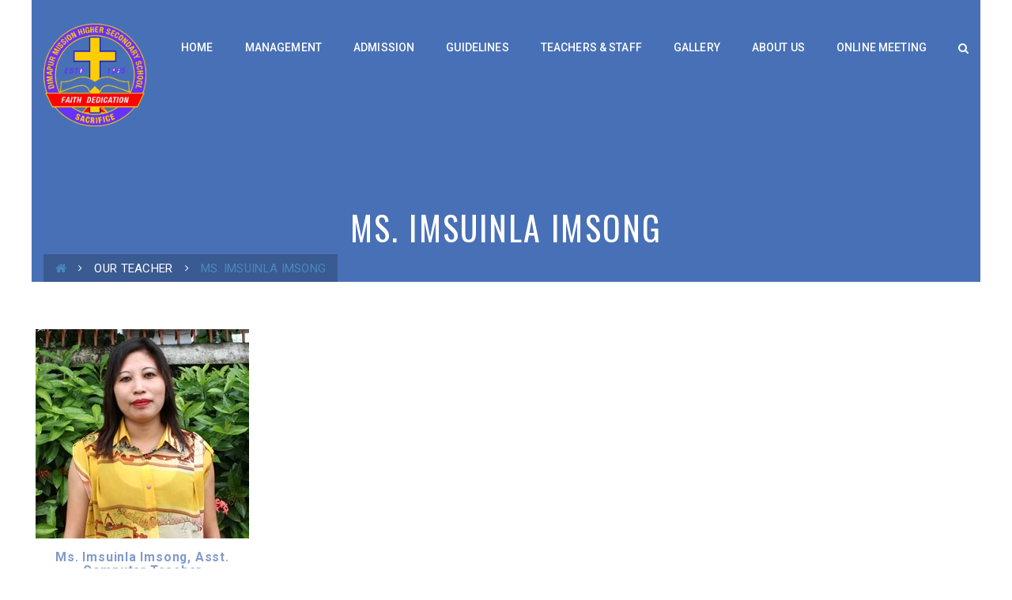

--- FILE ---
content_type: text/html; charset=UTF-8
request_url: https://dimapurmissionhrsecschool.com/our-teacher/ms-imsuinla-imsong/
body_size: 14628
content:
<!DOCTYPE html>
<!-- Open Html -->
<html lang="en-US" xmlns:og="http://opengraphprotocol.org/schema/" xmlns:fb="http://www.facebook.com/2008/fbml">
	<!-- Open Head -->
	<head>
		<meta charset="UTF-8"/>

<meta name="viewport" content="width=device-width, initial-scale=1, maximum-scale=1">

	<meta name="apple-mobile-web-app-title" content="DMHSS">

            <link rel="shortcut icon" href="https://dimapurmissionhrsecschool.com/wp-content/uploads/2016/08/dmhss-logo-footer.png" />
    




<!--[if lt IE 9]>
<script src="https://oss.maxcdn.com/html5shiv/3.7.2/html5shiv.min.js"></script>
<script src="https://oss.maxcdn.com/respond/1.4.2/respond.min.js"></script>
<script src="http://css3-mediaqueries-js.googlecode.com/svn/trunk/css3-mediaqueries.js"></script>
<![endif]--><title>Ms. Imsuinla Imsong &#8211; Dimapur Mission Higher Secondary School</title>
<meta name='robots' content='max-image-preview:large' />
<link rel='dns-prefetch' href='//fonts.googleapis.com' />
<link rel="alternate" type="application/rss+xml" title="Dimapur Mission Higher Secondary School &raquo; Feed" href="https://dimapurmissionhrsecschool.com/feed/" />
<link rel="alternate" type="text/calendar" title="Dimapur Mission Higher Secondary School &raquo; iCal Feed" href="https://dimapurmissionhrsecschool.com/events/?ical=1" />
<!-- Facebook Meta -->
<meta property="og:title" content="Ms. Imsuinla Imsong - Dimapur Mission Higher Secondary School"/>
<meta property="og:type" content="article"/>
<meta property="og:url" content="https://dimapurmissionhrsecschool.com/our-teacher/ms-imsuinla-imsong/"/>
<meta property="og:site_name" content="Dimapur Mission Higher Secondary School"/>
<meta property="og:description" content="">
	<meta property="og:image" content="https://dimapurmissionhrsecschool.com/wp-content/uploads/2016/08/Ms.-Imsuinla-Imsong-Asst.-Computer-Teacher.jpg"/>


<!-- Twitter Card data -->
<meta name="twitter:card" content="summary_large_image">
<meta name="twitter:title" content="Ms. Imsuinla Imsong">
<meta name="twitter:description" content="">

	<meta property="twitter:image:src" content="https://dimapurmissionhrsecschool.com/wp-content/uploads/2016/08/Ms.-Imsuinla-Imsong-Asst.-Computer-Teacher.jpg"/>


<!-- Google Authorship and Publisher Markup -->
<script type="text/javascript">
window._wpemojiSettings = {"baseUrl":"https:\/\/s.w.org\/images\/core\/emoji\/14.0.0\/72x72\/","ext":".png","svgUrl":"https:\/\/s.w.org\/images\/core\/emoji\/14.0.0\/svg\/","svgExt":".svg","source":{"concatemoji":"https:\/\/dimapurmissionhrsecschool.com\/wp-includes\/js\/wp-emoji-release.min.js?ver=6.2.8"}};
/*! This file is auto-generated */
!function(e,a,t){var n,r,o,i=a.createElement("canvas"),p=i.getContext&&i.getContext("2d");function s(e,t){p.clearRect(0,0,i.width,i.height),p.fillText(e,0,0);e=i.toDataURL();return p.clearRect(0,0,i.width,i.height),p.fillText(t,0,0),e===i.toDataURL()}function c(e){var t=a.createElement("script");t.src=e,t.defer=t.type="text/javascript",a.getElementsByTagName("head")[0].appendChild(t)}for(o=Array("flag","emoji"),t.supports={everything:!0,everythingExceptFlag:!0},r=0;r<o.length;r++)t.supports[o[r]]=function(e){if(p&&p.fillText)switch(p.textBaseline="top",p.font="600 32px Arial",e){case"flag":return s("\ud83c\udff3\ufe0f\u200d\u26a7\ufe0f","\ud83c\udff3\ufe0f\u200b\u26a7\ufe0f")?!1:!s("\ud83c\uddfa\ud83c\uddf3","\ud83c\uddfa\u200b\ud83c\uddf3")&&!s("\ud83c\udff4\udb40\udc67\udb40\udc62\udb40\udc65\udb40\udc6e\udb40\udc67\udb40\udc7f","\ud83c\udff4\u200b\udb40\udc67\u200b\udb40\udc62\u200b\udb40\udc65\u200b\udb40\udc6e\u200b\udb40\udc67\u200b\udb40\udc7f");case"emoji":return!s("\ud83e\udef1\ud83c\udffb\u200d\ud83e\udef2\ud83c\udfff","\ud83e\udef1\ud83c\udffb\u200b\ud83e\udef2\ud83c\udfff")}return!1}(o[r]),t.supports.everything=t.supports.everything&&t.supports[o[r]],"flag"!==o[r]&&(t.supports.everythingExceptFlag=t.supports.everythingExceptFlag&&t.supports[o[r]]);t.supports.everythingExceptFlag=t.supports.everythingExceptFlag&&!t.supports.flag,t.DOMReady=!1,t.readyCallback=function(){t.DOMReady=!0},t.supports.everything||(n=function(){t.readyCallback()},a.addEventListener?(a.addEventListener("DOMContentLoaded",n,!1),e.addEventListener("load",n,!1)):(e.attachEvent("onload",n),a.attachEvent("onreadystatechange",function(){"complete"===a.readyState&&t.readyCallback()})),(e=t.source||{}).concatemoji?c(e.concatemoji):e.wpemoji&&e.twemoji&&(c(e.twemoji),c(e.wpemoji)))}(window,document,window._wpemojiSettings);
</script>
<style type="text/css">
img.wp-smiley,
img.emoji {
	display: inline !important;
	border: none !important;
	box-shadow: none !important;
	height: 1em !important;
	width: 1em !important;
	margin: 0 0.07em !important;
	vertical-align: -0.1em !important;
	background: none !important;
	padding: 0 !important;
}
</style>
	<link rel='stylesheet' id='tribe-common-skeleton-style-css' property='stylesheet' href='https://dimapurmissionhrsecschool.com/wp-content/plugins/the-events-calendar/common/src/resources/css/common-skeleton.min.css?ver=4.12.14' type='text/css' media='all' />
<link rel='stylesheet' id='tribe-tooltip-css' property='stylesheet' href='https://dimapurmissionhrsecschool.com/wp-content/plugins/the-events-calendar/common/src/resources/css/tooltip.min.css?ver=4.12.14' type='text/css' media='all' />
<link rel='stylesheet' id='wp-block-library-css' property='stylesheet' href='https://dimapurmissionhrsecschool.com/wp-includes/css/dist/block-library/style.min.css?ver=6.2.8' type='text/css' media='all' />
<link rel='stylesheet' id='classic-theme-styles-css' property='stylesheet' href='https://dimapurmissionhrsecschool.com/wp-includes/css/classic-themes.min.css?ver=6.2.8' type='text/css' media='all' />
<style id='global-styles-inline-css' type='text/css'>
body{--wp--preset--color--black: #000000;--wp--preset--color--cyan-bluish-gray: #abb8c3;--wp--preset--color--white: #ffffff;--wp--preset--color--pale-pink: #f78da7;--wp--preset--color--vivid-red: #cf2e2e;--wp--preset--color--luminous-vivid-orange: #ff6900;--wp--preset--color--luminous-vivid-amber: #fcb900;--wp--preset--color--light-green-cyan: #7bdcb5;--wp--preset--color--vivid-green-cyan: #00d084;--wp--preset--color--pale-cyan-blue: #8ed1fc;--wp--preset--color--vivid-cyan-blue: #0693e3;--wp--preset--color--vivid-purple: #9b51e0;--wp--preset--gradient--vivid-cyan-blue-to-vivid-purple: linear-gradient(135deg,rgba(6,147,227,1) 0%,rgb(155,81,224) 100%);--wp--preset--gradient--light-green-cyan-to-vivid-green-cyan: linear-gradient(135deg,rgb(122,220,180) 0%,rgb(0,208,130) 100%);--wp--preset--gradient--luminous-vivid-amber-to-luminous-vivid-orange: linear-gradient(135deg,rgba(252,185,0,1) 0%,rgba(255,105,0,1) 100%);--wp--preset--gradient--luminous-vivid-orange-to-vivid-red: linear-gradient(135deg,rgba(255,105,0,1) 0%,rgb(207,46,46) 100%);--wp--preset--gradient--very-light-gray-to-cyan-bluish-gray: linear-gradient(135deg,rgb(238,238,238) 0%,rgb(169,184,195) 100%);--wp--preset--gradient--cool-to-warm-spectrum: linear-gradient(135deg,rgb(74,234,220) 0%,rgb(151,120,209) 20%,rgb(207,42,186) 40%,rgb(238,44,130) 60%,rgb(251,105,98) 80%,rgb(254,248,76) 100%);--wp--preset--gradient--blush-light-purple: linear-gradient(135deg,rgb(255,206,236) 0%,rgb(152,150,240) 100%);--wp--preset--gradient--blush-bordeaux: linear-gradient(135deg,rgb(254,205,165) 0%,rgb(254,45,45) 50%,rgb(107,0,62) 100%);--wp--preset--gradient--luminous-dusk: linear-gradient(135deg,rgb(255,203,112) 0%,rgb(199,81,192) 50%,rgb(65,88,208) 100%);--wp--preset--gradient--pale-ocean: linear-gradient(135deg,rgb(255,245,203) 0%,rgb(182,227,212) 50%,rgb(51,167,181) 100%);--wp--preset--gradient--electric-grass: linear-gradient(135deg,rgb(202,248,128) 0%,rgb(113,206,126) 100%);--wp--preset--gradient--midnight: linear-gradient(135deg,rgb(2,3,129) 0%,rgb(40,116,252) 100%);--wp--preset--duotone--dark-grayscale: url('#wp-duotone-dark-grayscale');--wp--preset--duotone--grayscale: url('#wp-duotone-grayscale');--wp--preset--duotone--purple-yellow: url('#wp-duotone-purple-yellow');--wp--preset--duotone--blue-red: url('#wp-duotone-blue-red');--wp--preset--duotone--midnight: url('#wp-duotone-midnight');--wp--preset--duotone--magenta-yellow: url('#wp-duotone-magenta-yellow');--wp--preset--duotone--purple-green: url('#wp-duotone-purple-green');--wp--preset--duotone--blue-orange: url('#wp-duotone-blue-orange');--wp--preset--font-size--small: 13px;--wp--preset--font-size--medium: 20px;--wp--preset--font-size--large: 36px;--wp--preset--font-size--x-large: 42px;--wp--preset--spacing--20: 0.44rem;--wp--preset--spacing--30: 0.67rem;--wp--preset--spacing--40: 1rem;--wp--preset--spacing--50: 1.5rem;--wp--preset--spacing--60: 2.25rem;--wp--preset--spacing--70: 3.38rem;--wp--preset--spacing--80: 5.06rem;--wp--preset--shadow--natural: 6px 6px 9px rgba(0, 0, 0, 0.2);--wp--preset--shadow--deep: 12px 12px 50px rgba(0, 0, 0, 0.4);--wp--preset--shadow--sharp: 6px 6px 0px rgba(0, 0, 0, 0.2);--wp--preset--shadow--outlined: 6px 6px 0px -3px rgba(255, 255, 255, 1), 6px 6px rgba(0, 0, 0, 1);--wp--preset--shadow--crisp: 6px 6px 0px rgba(0, 0, 0, 1);}:where(.is-layout-flex){gap: 0.5em;}body .is-layout-flow > .alignleft{float: left;margin-inline-start: 0;margin-inline-end: 2em;}body .is-layout-flow > .alignright{float: right;margin-inline-start: 2em;margin-inline-end: 0;}body .is-layout-flow > .aligncenter{margin-left: auto !important;margin-right: auto !important;}body .is-layout-constrained > .alignleft{float: left;margin-inline-start: 0;margin-inline-end: 2em;}body .is-layout-constrained > .alignright{float: right;margin-inline-start: 2em;margin-inline-end: 0;}body .is-layout-constrained > .aligncenter{margin-left: auto !important;margin-right: auto !important;}body .is-layout-constrained > :where(:not(.alignleft):not(.alignright):not(.alignfull)){max-width: var(--wp--style--global--content-size);margin-left: auto !important;margin-right: auto !important;}body .is-layout-constrained > .alignwide{max-width: var(--wp--style--global--wide-size);}body .is-layout-flex{display: flex;}body .is-layout-flex{flex-wrap: wrap;align-items: center;}body .is-layout-flex > *{margin: 0;}:where(.wp-block-columns.is-layout-flex){gap: 2em;}.has-black-color{color: var(--wp--preset--color--black) !important;}.has-cyan-bluish-gray-color{color: var(--wp--preset--color--cyan-bluish-gray) !important;}.has-white-color{color: var(--wp--preset--color--white) !important;}.has-pale-pink-color{color: var(--wp--preset--color--pale-pink) !important;}.has-vivid-red-color{color: var(--wp--preset--color--vivid-red) !important;}.has-luminous-vivid-orange-color{color: var(--wp--preset--color--luminous-vivid-orange) !important;}.has-luminous-vivid-amber-color{color: var(--wp--preset--color--luminous-vivid-amber) !important;}.has-light-green-cyan-color{color: var(--wp--preset--color--light-green-cyan) !important;}.has-vivid-green-cyan-color{color: var(--wp--preset--color--vivid-green-cyan) !important;}.has-pale-cyan-blue-color{color: var(--wp--preset--color--pale-cyan-blue) !important;}.has-vivid-cyan-blue-color{color: var(--wp--preset--color--vivid-cyan-blue) !important;}.has-vivid-purple-color{color: var(--wp--preset--color--vivid-purple) !important;}.has-black-background-color{background-color: var(--wp--preset--color--black) !important;}.has-cyan-bluish-gray-background-color{background-color: var(--wp--preset--color--cyan-bluish-gray) !important;}.has-white-background-color{background-color: var(--wp--preset--color--white) !important;}.has-pale-pink-background-color{background-color: var(--wp--preset--color--pale-pink) !important;}.has-vivid-red-background-color{background-color: var(--wp--preset--color--vivid-red) !important;}.has-luminous-vivid-orange-background-color{background-color: var(--wp--preset--color--luminous-vivid-orange) !important;}.has-luminous-vivid-amber-background-color{background-color: var(--wp--preset--color--luminous-vivid-amber) !important;}.has-light-green-cyan-background-color{background-color: var(--wp--preset--color--light-green-cyan) !important;}.has-vivid-green-cyan-background-color{background-color: var(--wp--preset--color--vivid-green-cyan) !important;}.has-pale-cyan-blue-background-color{background-color: var(--wp--preset--color--pale-cyan-blue) !important;}.has-vivid-cyan-blue-background-color{background-color: var(--wp--preset--color--vivid-cyan-blue) !important;}.has-vivid-purple-background-color{background-color: var(--wp--preset--color--vivid-purple) !important;}.has-black-border-color{border-color: var(--wp--preset--color--black) !important;}.has-cyan-bluish-gray-border-color{border-color: var(--wp--preset--color--cyan-bluish-gray) !important;}.has-white-border-color{border-color: var(--wp--preset--color--white) !important;}.has-pale-pink-border-color{border-color: var(--wp--preset--color--pale-pink) !important;}.has-vivid-red-border-color{border-color: var(--wp--preset--color--vivid-red) !important;}.has-luminous-vivid-orange-border-color{border-color: var(--wp--preset--color--luminous-vivid-orange) !important;}.has-luminous-vivid-amber-border-color{border-color: var(--wp--preset--color--luminous-vivid-amber) !important;}.has-light-green-cyan-border-color{border-color: var(--wp--preset--color--light-green-cyan) !important;}.has-vivid-green-cyan-border-color{border-color: var(--wp--preset--color--vivid-green-cyan) !important;}.has-pale-cyan-blue-border-color{border-color: var(--wp--preset--color--pale-cyan-blue) !important;}.has-vivid-cyan-blue-border-color{border-color: var(--wp--preset--color--vivid-cyan-blue) !important;}.has-vivid-purple-border-color{border-color: var(--wp--preset--color--vivid-purple) !important;}.has-vivid-cyan-blue-to-vivid-purple-gradient-background{background: var(--wp--preset--gradient--vivid-cyan-blue-to-vivid-purple) !important;}.has-light-green-cyan-to-vivid-green-cyan-gradient-background{background: var(--wp--preset--gradient--light-green-cyan-to-vivid-green-cyan) !important;}.has-luminous-vivid-amber-to-luminous-vivid-orange-gradient-background{background: var(--wp--preset--gradient--luminous-vivid-amber-to-luminous-vivid-orange) !important;}.has-luminous-vivid-orange-to-vivid-red-gradient-background{background: var(--wp--preset--gradient--luminous-vivid-orange-to-vivid-red) !important;}.has-very-light-gray-to-cyan-bluish-gray-gradient-background{background: var(--wp--preset--gradient--very-light-gray-to-cyan-bluish-gray) !important;}.has-cool-to-warm-spectrum-gradient-background{background: var(--wp--preset--gradient--cool-to-warm-spectrum) !important;}.has-blush-light-purple-gradient-background{background: var(--wp--preset--gradient--blush-light-purple) !important;}.has-blush-bordeaux-gradient-background{background: var(--wp--preset--gradient--blush-bordeaux) !important;}.has-luminous-dusk-gradient-background{background: var(--wp--preset--gradient--luminous-dusk) !important;}.has-pale-ocean-gradient-background{background: var(--wp--preset--gradient--pale-ocean) !important;}.has-electric-grass-gradient-background{background: var(--wp--preset--gradient--electric-grass) !important;}.has-midnight-gradient-background{background: var(--wp--preset--gradient--midnight) !important;}.has-small-font-size{font-size: var(--wp--preset--font-size--small) !important;}.has-medium-font-size{font-size: var(--wp--preset--font-size--medium) !important;}.has-large-font-size{font-size: var(--wp--preset--font-size--large) !important;}.has-x-large-font-size{font-size: var(--wp--preset--font-size--x-large) !important;}
.wp-block-navigation a:where(:not(.wp-element-button)){color: inherit;}
:where(.wp-block-columns.is-layout-flex){gap: 2em;}
.wp-block-pullquote{font-size: 1.5em;line-height: 1.6;}
</style>
<link rel='stylesheet' id='contact-form-7-css' property='stylesheet' href='https://dimapurmissionhrsecschool.com/wp-content/plugins/contact-form-7/includes/css/styles.css?ver=5.4.2' type='text/css' media='all' />
<link rel='stylesheet' id='rs-plugin-settings-css' property='stylesheet' href='https://dimapurmissionhrsecschool.com/wp-content/plugins/revslider/public/assets/css/settings.css?ver=5.2.5' type='text/css' media='all' />
<style id='rs-plugin-settings-inline-css' type='text/css'>
#rs-demo-id {}
</style>
<link rel='stylesheet' id='xmenu-menu-amination-css' property='stylesheet' href='https://dimapurmissionhrsecschool.com/wp-content/themes/academia/g5plus-framework/xmenu/assets/css/amination.css?ver=6.2.8' type='text/css' media='all' />
<link rel='stylesheet' id='slickr-flickr-css' property='stylesheet' href='https://dimapurmissionhrsecschool.com/wp-content/plugins/slickr-flickr/styles/public.css?ver=2.7' type='text/css' media='all' />
<link rel='stylesheet' id='slickr-flickr-lightbox-css' property='stylesheet' href='https://dimapurmissionhrsecschool.com/wp-content/plugins/slickr-flickr/styles/lightGallery.css?ver=1.0' type='text/css' media='all' />
<link rel='stylesheet' id='dashicons-css' property='stylesheet' href='https://dimapurmissionhrsecschool.com/wp-includes/css/dashicons.min.css?ver=6.2.8' type='text/css' media='all' />
<link rel='stylesheet' id='thickbox-css' property='stylesheet' href='https://dimapurmissionhrsecschool.com/wp-includes/js/thickbox/thickbox.css?ver=6.2.8' type='text/css' media='all' />
<link rel='stylesheet' id='galleria-classic-css' property='stylesheet' href='https://dimapurmissionhrsecschool.com/wp-content/plugins/slickr-flickr/galleria/themes/classic/galleria.classic.css?ver=1.6.1' type='text/css' media='all' />
<link rel='stylesheet' id='easy_table_style-css' property='stylesheet' href='https://dimapurmissionhrsecschool.com/wp-content/plugins/easy-table/themes/default/style.css?ver=1.6' type='text/css' media='all' />
<link rel='stylesheet' id='font-awesome-css' property='stylesheet' href='https://dimapurmissionhrsecschool.com/wp-content/plugins/js_composer/assets/lib/bower/font-awesome/css/font-awesome.min.css?ver=4.11.2.1' type='text/css' media='all' />
<link rel='stylesheet' id='font-awesome-animation-css' property='stylesheet' href='https://dimapurmissionhrsecschool.com/wp-content/themes/academia/assets/plugins/fonts-awesome/css/font-awesome-animation.min.css?ver=6.2.8' type='text/css' media='all' />
<link rel='stylesheet' id='bootstrap-css' property='stylesheet' href='https://dimapurmissionhrsecschool.com/wp-content/themes/academia/assets/plugins/bootstrap/css/bootstrap.min.css?ver=6.2.8' type='text/css' media='all' />
<link rel='stylesheet' id='owl-carousel-css' property='stylesheet' href='https://dimapurmissionhrsecschool.com/wp-content/themes/academia/assets/plugins/owl-carousel/assets/owl.carousel.css?ver=6.2.8' type='text/css' media='all' />
<link rel='stylesheet' id='prettyPhoto-css' property='stylesheet' href='https://dimapurmissionhrsecschool.com/wp-content/themes/academia/assets/plugins/prettyPhoto/css/prettyPhoto.css?ver=6.2.8' type='text/css' media='all' />
<link rel='stylesheet' id='peffect-scrollbar-css' property='stylesheet' href='https://dimapurmissionhrsecschool.com/wp-content/themes/academia/assets/plugins/perfect-scrollbar/css/perfect-scrollbar.min.css?ver=6.2.8' type='text/css' media='all' />
<link rel='stylesheet' id='slick-css' property='stylesheet' href='https://dimapurmissionhrsecschool.com/wp-content/themes/academia/assets/plugins/slick/css/slick.css?ver=6.2.8' type='text/css' media='all' />
<link rel='stylesheet' id='g5plus_framework_style-css' property='stylesheet' href='https://dimapurmissionhrsecschool.com/wp-content/themes/academia/style.css?ver=6.2.8' type='text/css' media='all' />
<link rel='stylesheet' id='redux-google-fonts-g5plus_academia_options-css' property='stylesheet' href='https://fonts.googleapis.com/css?family=Roboto%3A100%2C300%2C400%2C500%2C700%2C900%2C100italic%2C300italic%2C400italic%2C500italic%2C700italic%2C900italic%7COswald%3A300%2C400%2C700&#038;ver=1591063645' type='text/css' media='all' />
<script type='text/javascript' src='https://dimapurmissionhrsecschool.com/wp-includes/js/jquery/jquery.min.js?ver=3.6.4' id='jquery-core-js'></script>
<script type='text/javascript' src='https://dimapurmissionhrsecschool.com/wp-includes/js/jquery/jquery-migrate.min.js?ver=3.4.0' id='jquery-migrate-js'></script>
<script type='text/javascript' src='https://dimapurmissionhrsecschool.com/wp-content/plugins/revslider/public/assets/js/jquery.themepunch.tools.min.js?ver=5.2.5' id='tp-tools-js'></script>
<script type='text/javascript' src='https://dimapurmissionhrsecschool.com/wp-content/plugins/revslider/public/assets/js/jquery.themepunch.revolution.min.js?ver=5.2.5' id='revmin-js'></script>
<script type='text/javascript' src='https://dimapurmissionhrsecschool.com/wp-content/plugins/slickr-flickr/scripts/lightGallery.min.js?ver=1.0' id='slickr-flickr-lightbox-js'></script>
<script type='text/javascript' id='thickbox-js-extra'>
/* <![CDATA[ */
var thickboxL10n = {"next":"Next >","prev":"< Prev","image":"Image","of":"of","close":"Close","noiframes":"This feature requires inline frames. You have iframes disabled or your browser does not support them.","loadingAnimation":"https:\/\/dimapurmissionhrsecschool.com\/wp-includes\/js\/thickbox\/loadingAnimation.gif"};
/* ]]> */
</script>
<script type='text/javascript' src='https://dimapurmissionhrsecschool.com/wp-includes/js/thickbox/thickbox.js?ver=3.1-20121105' id='thickbox-js'></script>
<script type='text/javascript' src='https://dimapurmissionhrsecschool.com/wp-content/plugins/slickr-flickr/galleria/galleria-1.6.1.min.js?ver=1.6.1' id='galleria-js'></script>
<script type='text/javascript' src='https://dimapurmissionhrsecschool.com/wp-content/plugins/slickr-flickr/galleria/themes/classic/galleria.classic.min.js?ver=1.6.1' id='galleria-classic-js'></script>
<script type='text/javascript' src='https://dimapurmissionhrsecschool.com/wp-content/plugins/slickr-flickr/scripts/responsiveslides.min.js?ver=1.54' id='rslides-js'></script>
<script type='text/javascript' src='https://dimapurmissionhrsecschool.com/wp-content/plugins/slickr-flickr/scripts/public.js?ver=2.7' id='slickr-flickr-js'></script>
<link rel="https://api.w.org/" href="https://dimapurmissionhrsecschool.com/wp-json/" /><link rel="EditURI" type="application/rsd+xml" title="RSD" href="https://dimapurmissionhrsecschool.com/xmlrpc.php?rsd" />
<link rel="wlwmanifest" type="application/wlwmanifest+xml" href="https://dimapurmissionhrsecschool.com/wp-includes/wlwmanifest.xml" />
<meta name="generator" content="WordPress 6.2.8" />
<link rel="canonical" href="https://dimapurmissionhrsecschool.com/our-teacher/ms-imsuinla-imsong/" />
<link rel='shortlink' href='https://dimapurmissionhrsecschool.com/?p=1137' />
<link rel="alternate" type="application/json+oembed" href="https://dimapurmissionhrsecschool.com/wp-json/oembed/1.0/embed?url=https%3A%2F%2Fdimapurmissionhrsecschool.com%2Four-teacher%2Fms-imsuinla-imsong%2F" />
<link rel="alternate" type="text/xml+oembed" href="https://dimapurmissionhrsecschool.com/wp-json/oembed/1.0/embed?url=https%3A%2F%2Fdimapurmissionhrsecschool.com%2Four-teacher%2Fms-imsuinla-imsong%2F&#038;format=xml" />
<!-- <meta name="NextGEN" version="3.4.7" /> -->
<meta name="et-api-version" content="v1"><meta name="et-api-origin" content="https://dimapurmissionhrsecschool.com"><link rel="https://theeventscalendar.com/" href="https://dimapurmissionhrsecschool.com/wp-json/tribe/tickets/v1/" /><meta name="tec-api-version" content="v1"><meta name="tec-api-origin" content="https://dimapurmissionhrsecschool.com"><link rel="https://theeventscalendar.com/" href="https://dimapurmissionhrsecschool.com/wp-json/tribe/events/v1/" /><style id="g5plus_custom_style" type="text/css"></style><style type="text/css">
 .entry-thumbnail {
  display:none;
}
.entry-meta-tag-wrap {
    display: none;
}
.page-title-wrap {
    background-color: #4870b6;
}

.wp-caption p.wp-caption-text {
    font-size: 1.2em;
    font-style: normal;
    color: #4870b6;
    font-weight: bold;
}
.widget-free-text .description p {
    line-height: 2.2em;
    text-align: justify;
    font-size:14px;
}

.a-post .post-image div span {
    color: #4a88bf;
}

.a-post .post-image div p {
    display: none!important;
}

.a-post .post-image div span {
    display: none!important;
}

header.main-header .header-logo {
    margin: 20px 0px 20px 0px;
}

header.main-header .header-nav-wrapper {
    margin-bottom:4px;
}

</style><meta name="generator" content="Powered by Visual Composer - drag and drop page builder for WordPress."/>
<!--[if lte IE 9]><link rel="stylesheet" type="text/css" href="https://dimapurmissionhrsecschool.com/wp-content/plugins/js_composer/assets/css/vc_lte_ie9.min.css" media="screen"><![endif]--><!--[if IE  8]><link rel="stylesheet" type="text/css" href="https://dimapurmissionhrsecschool.com/wp-content/plugins/js_composer/assets/css/vc-ie8.min.css" media="screen"><![endif]--><meta name="generator" content="Powered by Slider Revolution 5.2.5 - responsive, Mobile-Friendly Slider Plugin for WordPress with comfortable drag and drop interface." />
<link rel="stylesheet" type="text/css" media="all" href="https://dimapurmissionhrsecschool.com/?custom-page=header-custom-css&amp;current_page_id=1137"/><style type="text/css" title="dynamic-css" class="options-output">body{background-repeat:no-repeat;background-size:cover;background-attachment:fixed;background-position:center center;}.site-loading{background-color:;}body{font-family:Roboto;line-height:24px;font-weight:400;font-style:normal;font-size:13px;}h1{font-family:Oswald;line-height:48px;font-weight:700;font-style:normal;font-size:36px;}h2{font-family:Oswald;line-height:39px;font-weight:700;font-style:normal;font-size:29px;}h3{font-family:Oswald;line-height:29px;font-weight:400;font-style:normal;font-size:22px;}h4{font-family:Oswald;line-height:23px;font-weight:400;font-style:normal;font-size:17px;}h5{font-family:Oswald;line-height:17px;font-weight:400;font-style:normal;font-size:13px;}h6{font-family:Oswald;line-height:15px;font-weight:400;font-style:normal;font-size:11px;}{font-family:Oswald;}{font-family:Roboto;}{font-family:Oswald;}</style><noscript><style type="text/css"> .wpb_animate_when_almost_visible { opacity: 1; }</style></noscript>	</head>
	<!-- Close Head -->
	<body class="ourteacher-template-default single single-ourteacher postid-1137 tribe-no-js tribe-bar-is-disabled footer-static boxed header-2 header-is-float chrome wpb-js-composer js-comp-ver-4.11.2.1 vc_responsive" data-responsive="991" data-header="header-2">

				<!-- Open Wrapper -->
		<div id="wrapper">

		<header id="main-header-wrapper" class="main-header header-float">
		<div class="header-nav-wrapper header-2">
	<div class="container-full">
		<div class="header-container clearfix">
			<div class="header-logo has-logo-sticky">
	<a href="https://dimapurmissionhrsecschool.com/" title="Dimapur Mission Higher Secondary School - FAITH, DEDICATION &amp; SACRIFICE">
		<img class="has-retina" style="height:150px" src="https://dimapurmissionhrsecschool.com/wp-content/uploads/2016/08/dmhss-logo-1.png" alt="Dimapur Mission Higher Secondary School - FAITH, DEDICATION &amp; SACRIFICE" />
					<img class="retina-logo" style="height:150px" src="https://dimapurmissionhrsecschool.com/wp-content/uploads/2016/08/dmhss-logo-1.png" alt="Dimapur Mission Higher Secondary School - FAITH, DEDICATION &amp; SACRIFICE"/>
			</a>
</div>
	<div class="logo-sticky header-logo">
		<a  href="https://dimapurmissionhrsecschool.com/" title="Dimapur Mission Higher Secondary School - FAITH, DEDICATION &amp; SACRIFICE">
			<img class="has-retina" src="https://dimapurmissionhrsecschool.com/wp-content/uploads/2016/08/dmhss-footer-logo.png" alt="Dimapur Mission Higher Secondary School - FAITH, DEDICATION &amp; SACRIFICE" />
							<img class="retina-logo" src="https://dimapurmissionhrsecschool.com/wp-content/uploads/2016/08/dmhss-footer-logo.png" alt="Dimapur Mission Higher Secondary School - FAITH, DEDICATION &amp; SACRIFICE" />
					</a>
	</div>
			<div class="header-nav-right">
								<div class="header-nav-above">
											<div id="primary-menu" class="menu-wrapper">
							<ul id="main-menu" class="main-menu sub-menu-light x-nav-menu x-nav-menu_main x-animate-sign-flip"><li id="menu-item-922" class="menu-item menu-item-type-post_type menu-item-object-page menu-item-home x-menu-item x-item-menu-standard"><a href="https://dimapurmissionhrsecschool.com/" class="x-menu-a-text"><span class="x-menu-text">Home</span></a></li><li id="menu-item-1386" class="menu-item menu-item-type-post_type menu-item-object-page x-menu-item x-item-menu-standard"><a href="https://dimapurmissionhrsecschool.com/message-from-the-dmhss-governing-board/" class="x-menu-a-text"><span class="x-menu-text">Management</span></a></li><li id="menu-item-1305" class="menu-item menu-item-type-custom menu-item-object-custom menu-item-has-children x-menu-item x-item-menu-standard"><a href="#" class="x-menu-a-text"><span class="x-menu-text">Admission</span><b class="x-caret"></b></a>			<ul class="x-sub-menu x-sub-menu-standard x-list-style-none">
		<li id="menu-item-3611" class="menu-item menu-item-type-custom menu-item-object-custom x-menu-item x-item-menu-standard"><a href="https://dimapurmissionhrsecschool.com/wp-content/uploads/2022/05/Class-11-Adm-Form.pdf" class="x-menu-a-text"><span class="x-menu-text">Class 11 Admission form 2022-2023</span></a></li><li id="menu-item-3743" class="menu-item menu-item-type-custom menu-item-object-custom x-menu-item x-item-menu-standard"><a href="https://dimapurmissionhrsecschool.com/wp-content/uploads/2024/05/IMG_20240515_094905.pdf" class="x-menu-a-text"><span class="x-menu-text">Fee structure 2024</span></a></li><li id="menu-item-1202" class="menu-item menu-item-type-post_type menu-item-object-page x-menu-item x-item-menu-standard"><a href="https://dimapurmissionhrsecschool.com/admission-enrolment/" class="x-menu-a-text"><span class="x-menu-text">Admission &#038; Enrolment</span></a></li><li id="menu-item-1273" class="menu-item menu-item-type-post_type menu-item-object-page x-menu-item x-item-menu-standard"><a href="https://dimapurmissionhrsecschool.com/general-guidelines-for-admission/" class="x-menu-a-text"><span class="x-menu-text">General Guidelines For Admission</span></a></li><li id="menu-item-1223" class="menu-item menu-item-type-post_type menu-item-object-page x-menu-item x-item-menu-standard"><a href="https://dimapurmissionhrsecschool.com/document-requirement/" class="x-menu-a-text"><span class="x-menu-text">Document Requirement</span></a></li><li id="menu-item-1259" class="menu-item menu-item-type-post_type menu-item-object-page x-menu-item x-item-menu-standard"><a href="https://dimapurmissionhrsecschool.com/admission-faqs/" class="x-menu-a-text"><span class="x-menu-text">Admission FAQ&#8217;s</span></a></li></ul></li><li id="menu-item-1201" class="menu-item menu-item-type-custom menu-item-object-custom menu-item-has-children x-menu-item x-item-menu-standard"><a href="#" class="x-menu-a-text"><span class="x-menu-text">Guidelines</span><b class="x-caret"></b></a>			<ul class="x-sub-menu x-sub-menu-standard x-list-style-none">
		<li id="menu-item-3706" class="menu-item menu-item-type-custom menu-item-object-custom x-menu-item x-item-menu-standard"><a href="https://dimapurmissionhrsecschool.com/wp-content/uploads/2025/03/Calendar-of-events-2025.pdf" class="x-menu-a-text"><span class="x-menu-text">calendar of events 2025</span></a></li><li id="menu-item-3949" class="menu-item menu-item-type-post_type menu-item-object-page x-menu-item x-item-menu-standard"><a href="https://dimapurmissionhrsecschool.com/prospectus/" class="x-menu-a-text"><span class="x-menu-text">prospectus 2024</span></a></li><li id="menu-item-1309" class="menu-item menu-item-type-post_type menu-item-object-page x-menu-item x-item-menu-standard"><a href="https://dimapurmissionhrsecschool.com/facilities/" class="x-menu-a-text"><span class="x-menu-text">Facilities</span></a></li><li id="menu-item-1304" class="menu-item menu-item-type-post_type menu-item-object-page x-menu-item x-item-menu-standard"><a href="https://dimapurmissionhrsecschool.com/examination-details/" class="x-menu-a-text"><span class="x-menu-text">Examination Details</span></a></li><li id="menu-item-1294" class="menu-item menu-item-type-post_type menu-item-object-page x-menu-item x-item-menu-standard"><a href="https://dimapurmissionhrsecschool.com/subjects-offered/" class="x-menu-a-text"><span class="x-menu-text">Subjects Offered</span></a></li><li id="menu-item-1317" class="menu-item menu-item-type-post_type menu-item-object-page x-menu-item x-item-menu-standard"><a href="https://dimapurmissionhrsecschool.com/rules-and-regulations/" class="x-menu-a-text"><span class="x-menu-text">Rules And Regulations</span></a></li><li id="menu-item-1324" class="menu-item menu-item-type-post_type menu-item-object-page x-menu-item x-item-menu-standard"><a href="https://dimapurmissionhrsecschool.com/school-timing/" class="x-menu-a-text"><span class="x-menu-text">School Timing</span></a></li><li id="menu-item-1344" class="menu-item menu-item-type-post_type menu-item-object-page x-menu-item x-item-menu-standard"><a href="https://dimapurmissionhrsecschool.com/school-uniform/" class="x-menu-a-text"><span class="x-menu-text">School Uniform</span></a></li><li id="menu-item-1313" class="menu-item menu-item-type-post_type menu-item-object-page x-menu-item x-item-menu-standard"><a href="https://dimapurmissionhrsecschool.com/committees/" class="x-menu-a-text"><span class="x-menu-text">Committees</span></a></li><li id="menu-item-1320" class="menu-item menu-item-type-post_type menu-item-object-page x-menu-item x-item-menu-standard"><a href="https://dimapurmissionhrsecschool.com/school-anthem/" class="x-menu-a-text"><span class="x-menu-text">School Anthem</span></a></li><li id="menu-item-1328" class="menu-item menu-item-type-post_type menu-item-object-page x-menu-item x-item-menu-standard"><a href="https://dimapurmissionhrsecschool.com/students-service/" class="x-menu-a-text"><span class="x-menu-text">Student&#8217;s Service</span></a></li></ul></li><li id="menu-item-3643" class="menu-item menu-item-type-post_type menu-item-object-page x-menu-item x-item-menu-standard"><a href="https://dimapurmissionhrsecschool.com/our-teachers/" class="x-menu-a-text"><span class="x-menu-text">Teachers &#038; Staff</span></a></li><li id="menu-item-1495" class="menu-item menu-item-type-custom menu-item-object-custom menu-item-has-children x-menu-item x-item-menu-standard"><a class="x-menu-a-text"><span class="x-menu-text">Gallery</span><b class="x-caret"></b></a>			<ul class="x-sub-menu x-sub-menu-standard x-list-style-none">
		<li id="menu-item-1517" class="menu-item menu-item-type-post_type menu-item-object-page x-menu-item x-item-menu-standard"><a href="https://dimapurmissionhrsecschool.com/picture/" class="x-menu-a-text"><span class="x-menu-text">Picture</span></a></li><li id="menu-item-1512" class="menu-item menu-item-type-post_type menu-item-object-page x-menu-item x-item-menu-standard"><a href="https://dimapurmissionhrsecschool.com/video/" class="x-menu-a-text"><span class="x-menu-text">Video</span></a></li></ul></li><li id="menu-item-1184" class="menu-item menu-item-type-post_type menu-item-object-page x-menu-item x-item-menu-standard"><a href="https://dimapurmissionhrsecschool.com/about-us/" class="x-menu-a-text"><span class="x-menu-text">About us</span></a></li><li id="menu-item-3337" class="menu-item menu-item-type-post_type menu-item-object-page x-menu-item x-item-menu-standard"><a href="https://dimapurmissionhrsecschool.com/online-meeting/" class="x-menu-a-text"><span class="x-menu-text">Online Meeting</span></a></li></ul>						</div>
											<div class="header-customize header-customize-nav">
		<div class="search-button-wrapper header-customize-item style-default">
	<a class="icon-search-menu" href="#" data-search-type="standard"><i class="fa fa-search"></i></a>
</div>	</div>
				</div>
			</div>
		</div>
	</div>
</div>	</header><header id="mobile-header-wrapper" class="mobile-header header-mobile-1">
		<div class="header-container-wrapper header-mobile-sticky">
	<div class="container header-mobile-container">
		<div class="header-mobile-inner">
			<div class="toggle-icon-wrapper toggle-mobile-menu" data-ref="nav-menu-mobile" data-drop-type="fly">
				<div class="toggle-icon"> <span></span></div>
			</div>
			<div class="header-customize">
									<div class="search-button-wrapper header-customize-item">
	<a class="icon-search-menu" href="#" data-search-type="standard"><i class="fa fa-search"></i></a>
</div>											</div>
			<div class="header-logo-mobile">
	<a href="https://dimapurmissionhrsecschool.com/" title="Dimapur Mission Higher Secondary School - FAITH, DEDICATION &amp; SACRIFICE">
		<img class="has-retina"  src="https://dimapurmissionhrsecschool.com/wp-content/uploads/2016/08/dmhss-footer-logo.png" alt="Dimapur Mission Higher Secondary School - FAITH, DEDICATION &amp; SACRIFICE" />
					<img class="retina-logo"  src="https://dimapurmissionhrsecschool.com/wp-content/uploads/2016/08/dmhss-footer-logo.png" alt="Dimapur Mission Higher Secondary School - FAITH, DEDICATION &amp; SACRIFICE" />
			</a>
</div>		</div>
		<div id="nav-menu-mobile" class="header-mobile-nav menu-drop-fly">
			<form class="search-form-menu-mobile"  method="get" action="https://dimapurmissionhrsecschool.com/">
			<input type="text" name="s" placeholder="Search...">
			<button type="submit"><i class="fa fa-search"></i></button>
		</form>
					<ul id="menu-main" class="nav-menu-mobile x-nav-menu x-nav-menu_main x-animate-sign-flip"><li id="menu-item-mobile-922" class="menu-item menu-item-type-post_type menu-item-object-page menu-item-home x-menu-item x-item-menu-standard"><a href="https://dimapurmissionhrsecschool.com/" class="x-menu-a-text"><span class="x-menu-text">Home</span></a></li><li id="menu-item-mobile-1386" class="menu-item menu-item-type-post_type menu-item-object-page x-menu-item x-item-menu-standard"><a href="https://dimapurmissionhrsecschool.com/message-from-the-dmhss-governing-board/" class="x-menu-a-text"><span class="x-menu-text">Management</span></a></li><li id="menu-item-mobile-1305" class="menu-item menu-item-type-custom menu-item-object-custom menu-item-has-children x-menu-item x-item-menu-standard"><a href="#" class="x-menu-a-text"><span class="x-menu-text">Admission</span><b class="x-caret"></b></a>			<ul class="x-sub-menu x-sub-menu-standard x-list-style-none">
		<li id="menu-item-mobile-3611" class="menu-item menu-item-type-custom menu-item-object-custom x-menu-item x-item-menu-standard"><a href="https://dimapurmissionhrsecschool.com/wp-content/uploads/2022/05/Class-11-Adm-Form.pdf" class="x-menu-a-text"><span class="x-menu-text">Class 11 Admission form 2022-2023</span></a></li><li id="menu-item-mobile-3743" class="menu-item menu-item-type-custom menu-item-object-custom x-menu-item x-item-menu-standard"><a href="https://dimapurmissionhrsecschool.com/wp-content/uploads/2024/05/IMG_20240515_094905.pdf" class="x-menu-a-text"><span class="x-menu-text">Fee structure 2024</span></a></li><li id="menu-item-mobile-1202" class="menu-item menu-item-type-post_type menu-item-object-page x-menu-item x-item-menu-standard"><a href="https://dimapurmissionhrsecschool.com/admission-enrolment/" class="x-menu-a-text"><span class="x-menu-text">Admission &#038; Enrolment</span></a></li><li id="menu-item-mobile-1273" class="menu-item menu-item-type-post_type menu-item-object-page x-menu-item x-item-menu-standard"><a href="https://dimapurmissionhrsecschool.com/general-guidelines-for-admission/" class="x-menu-a-text"><span class="x-menu-text">General Guidelines For Admission</span></a></li><li id="menu-item-mobile-1223" class="menu-item menu-item-type-post_type menu-item-object-page x-menu-item x-item-menu-standard"><a href="https://dimapurmissionhrsecschool.com/document-requirement/" class="x-menu-a-text"><span class="x-menu-text">Document Requirement</span></a></li><li id="menu-item-mobile-1259" class="menu-item menu-item-type-post_type menu-item-object-page x-menu-item x-item-menu-standard"><a href="https://dimapurmissionhrsecschool.com/admission-faqs/" class="x-menu-a-text"><span class="x-menu-text">Admission FAQ&#8217;s</span></a></li></ul></li><li id="menu-item-mobile-1201" class="menu-item menu-item-type-custom menu-item-object-custom menu-item-has-children x-menu-item x-item-menu-standard"><a href="#" class="x-menu-a-text"><span class="x-menu-text">Guidelines</span><b class="x-caret"></b></a>			<ul class="x-sub-menu x-sub-menu-standard x-list-style-none">
		<li id="menu-item-mobile-3706" class="menu-item menu-item-type-custom menu-item-object-custom x-menu-item x-item-menu-standard"><a href="https://dimapurmissionhrsecschool.com/wp-content/uploads/2025/03/Calendar-of-events-2025.pdf" class="x-menu-a-text"><span class="x-menu-text">calendar of events 2025</span></a></li><li id="menu-item-mobile-3949" class="menu-item menu-item-type-post_type menu-item-object-page x-menu-item x-item-menu-standard"><a href="https://dimapurmissionhrsecschool.com/prospectus/" class="x-menu-a-text"><span class="x-menu-text">prospectus 2024</span></a></li><li id="menu-item-mobile-1309" class="menu-item menu-item-type-post_type menu-item-object-page x-menu-item x-item-menu-standard"><a href="https://dimapurmissionhrsecschool.com/facilities/" class="x-menu-a-text"><span class="x-menu-text">Facilities</span></a></li><li id="menu-item-mobile-1304" class="menu-item menu-item-type-post_type menu-item-object-page x-menu-item x-item-menu-standard"><a href="https://dimapurmissionhrsecschool.com/examination-details/" class="x-menu-a-text"><span class="x-menu-text">Examination Details</span></a></li><li id="menu-item-mobile-1294" class="menu-item menu-item-type-post_type menu-item-object-page x-menu-item x-item-menu-standard"><a href="https://dimapurmissionhrsecschool.com/subjects-offered/" class="x-menu-a-text"><span class="x-menu-text">Subjects Offered</span></a></li><li id="menu-item-mobile-1317" class="menu-item menu-item-type-post_type menu-item-object-page x-menu-item x-item-menu-standard"><a href="https://dimapurmissionhrsecschool.com/rules-and-regulations/" class="x-menu-a-text"><span class="x-menu-text">Rules And Regulations</span></a></li><li id="menu-item-mobile-1324" class="menu-item menu-item-type-post_type menu-item-object-page x-menu-item x-item-menu-standard"><a href="https://dimapurmissionhrsecschool.com/school-timing/" class="x-menu-a-text"><span class="x-menu-text">School Timing</span></a></li><li id="menu-item-mobile-1344" class="menu-item menu-item-type-post_type menu-item-object-page x-menu-item x-item-menu-standard"><a href="https://dimapurmissionhrsecschool.com/school-uniform/" class="x-menu-a-text"><span class="x-menu-text">School Uniform</span></a></li><li id="menu-item-mobile-1313" class="menu-item menu-item-type-post_type menu-item-object-page x-menu-item x-item-menu-standard"><a href="https://dimapurmissionhrsecschool.com/committees/" class="x-menu-a-text"><span class="x-menu-text">Committees</span></a></li><li id="menu-item-mobile-1320" class="menu-item menu-item-type-post_type menu-item-object-page x-menu-item x-item-menu-standard"><a href="https://dimapurmissionhrsecschool.com/school-anthem/" class="x-menu-a-text"><span class="x-menu-text">School Anthem</span></a></li><li id="menu-item-mobile-1328" class="menu-item menu-item-type-post_type menu-item-object-page x-menu-item x-item-menu-standard"><a href="https://dimapurmissionhrsecschool.com/students-service/" class="x-menu-a-text"><span class="x-menu-text">Student&#8217;s Service</span></a></li></ul></li><li id="menu-item-mobile-3643" class="menu-item menu-item-type-post_type menu-item-object-page x-menu-item x-item-menu-standard"><a href="https://dimapurmissionhrsecschool.com/our-teachers/" class="x-menu-a-text"><span class="x-menu-text">Teachers &#038; Staff</span></a></li><li id="menu-item-mobile-1495" class="menu-item menu-item-type-custom menu-item-object-custom menu-item-has-children x-menu-item x-item-menu-standard"><a class="x-menu-a-text"><span class="x-menu-text">Gallery</span><b class="x-caret"></b></a>			<ul class="x-sub-menu x-sub-menu-standard x-list-style-none">
		<li id="menu-item-mobile-1517" class="menu-item menu-item-type-post_type menu-item-object-page x-menu-item x-item-menu-standard"><a href="https://dimapurmissionhrsecschool.com/picture/" class="x-menu-a-text"><span class="x-menu-text">Picture</span></a></li><li id="menu-item-mobile-1512" class="menu-item menu-item-type-post_type menu-item-object-page x-menu-item x-item-menu-standard"><a href="https://dimapurmissionhrsecschool.com/video/" class="x-menu-a-text"><span class="x-menu-text">Video</span></a></li></ul></li><li id="menu-item-mobile-1184" class="menu-item menu-item-type-post_type menu-item-object-page x-menu-item x-item-menu-standard"><a href="https://dimapurmissionhrsecschool.com/about-us/" class="x-menu-a-text"><span class="x-menu-text">About us</span></a></li><li id="menu-item-mobile-3337" class="menu-item menu-item-type-post_type menu-item-object-page x-menu-item x-item-menu-standard"><a href="https://dimapurmissionhrsecschool.com/online-meeting/" class="x-menu-a-text"><span class="x-menu-text">Online Meeting</span></a></li></ul>	
	</div>
	<div class="main-menu-overlay"></div>
	</div>
</div></header>	<div id="search_popup_wrapper" class="dialog">
		<div class="dialog__overlay"></div>
		<div class="dialog__content">
			<div class="morph-shape">
				<svg xmlns="http://www.w3.org/2000/svg" width="100%" height="100%" viewBox="0 0 520 280"
				     preserveAspectRatio="none">
					<rect x="3" y="3" fill="none" width="516" height="276"/>
				</svg>
			</div>
			<div class="dialog-inner">
				<h2>Enter your keyword</h2>
				<form  method="get" action="https://dimapurmissionhrsecschool.com/" class="search-popup-inner">
					<input type="text" name="s" placeholder="Search...">
					<button type="submit">Search</button>
				</form>
				<div><button class="action" data-dialog-close="close" type="button"><i class="fa fa-close"></i></button></div>
			</div>
		</div>
	</div>

			<!-- Open Wrapper Content -->
			<div id="wrapper-content" class="clearfix">

			<section id="page-title" class="page-title-wrap page-title-margin" >
        <div class="container">
        <div class="page-title-inner pt-center text-center" >
            <div class="m-title">
                                    <h1 class="p-font">Ms. Imsuinla Imsong</h1>
                                            </div>
            <div class="breadcrumbs-wrap">
                <div class="breadcrumbs-inner text-left">
                    	<ul class="breadcrumbs"><li><a href="https://dimapurmissionhrsecschool.com/" class="home"><i class="fa fa-home"></i></a></li><li><a href="https://dimapurmissionhrsecschool.com/our-teacher/" title="Our Teacher">Our Teacher</a></li><li><span>Ms. Imsuinla Imsong</span></li></ul>                </div>
            </div>
        </div>
    </div>
</section>


<div id="attachment_1138" style="width: 280px" class="wp-caption alignnone"><img aria-describedby="caption-attachment-1138" decoding="async" class="size-full wp-image-1138" src="https://dimapurmissionhrsecschool.com/wp-content/uploads/2016/08/Ms.-Imsuinla-Imsong-Asst.-Computer-Teacher.jpg" alt="Ms. Imsuinla Imsong, Asst. Computer Teacher" width="270" height="265" /><p id="caption-attachment-1138" class="wp-caption-text">Ms. Imsuinla Imsong, Asst. Computer Teacher</p></div>
			
			</div>
			<!-- Close Wrapper Content -->

			
							<footer  class="main-footer-wrapper container-fluid dark">
					<div id="wrapper-footer">
							<div class="main-footer">
		<div class="footer_inner clearfix">
	        <div class="footer_top_holder col-2">
	            <div class="container">
	                <div class="row footer-top-col-2 footer-7">
	                    <div class="sidebar footer-sidebar col-md-4 col-sm-12"><aside id="text-18" class="widget widget_text"><h4 class="widget-title"><span>Statement of faith</span></h4>			<div class="textwidget"><p style="text-align:justify;">The School takes Transformational Educational View which is the meaning of 'Christian School' here. The whole idea is about bringing in the Kingdom of God, that is, creation of a just Christian society, and assisting students to actively and productively participate in it.</p></div>
		</aside><aside id="text-19" class="widget widget_text"><h4 class="widget-title"><span>GET IN TOUCH</span></h4>			<div class="textwidget"><ul class="footer-contact-us">
    <li>
        <i class="fa fa-map-marker"></i>
        <span>
             Khermahal, Dimapur, Nagaland, India.
        </span>
    </li>
   <li>
        <i class="fa fa-phone"></i>
        <span>
            (03862) - 226641
        </span>
    </li>
    <li>
        <i class="fa fa-envelope"></i>
        <span>
            dmhssdim@yahoo.com <br>
	    dmhssdim@gmail.com
        </span>
    </li>
    
</ul></div>
		</aside></div><div class="sidebar footer-sidebar col-md-8 col-sm-12"><aside id="text-20" class="form-footer widget widget_text"><h4 class="widget-title"><span>NEWSLETTER</span></h4>			<div class="textwidget"><script>(function() {
	window.mc4wp = window.mc4wp || {
		listeners: [],
		forms: {
			on: function(evt, cb) {
				window.mc4wp.listeners.push(
					{
						event   : evt,
						callback: cb
					}
				);
			}
		}
	}
})();
</script><!-- Mailchimp for WordPress v4.8.1 - https://wordpress.org/plugins/mailchimp-for-wp/ --><form id="mc4wp-form-1" class="mc4wp-form mc4wp-form-698" method="post" data-id="698" data-name="mailchimp1" ><div class="mc4wp-form-fields"><div class="mail-title">
	<div class="icon-mail-fly">
      <div class="fly"></div>
      <i class="fa fa-envelope-o"></i>
  	</div>
  	<label class="p-font fs-32">our</label>
	<label class="p-font fs-38">NEWSLETTER</label>
</div>
<div class="mail-submit">
	<div class="mail-form">
      <div class="mail-footer row">
        <p class="name"><input type="text" class="s-font" name="NAME" placeholder="Your Name"></p>
        <p class="email"><input type="email" class="s-font footer" name="EMAIL"  placeholder="Email Address" required /></p>
        <p class="submit"><button type="submit" class="bt-tertiary bt-xs bt-bg">Thank You</button></p>
      </div>
      <div class="mail-above">
        <input type="email" name="EMAIL" class="above" placeholder="Enter your e-mail address" required />
		<button type="submit"> <i class="fa fa-paper-plane"></i></button>
      </div>
	</div>
</div></div><label style="display: none !important;">Leave this field empty if you're human: <input type="text" name="_mc4wp_honeypot" value="" tabindex="-1" autocomplete="off" /></label><input type="hidden" name="_mc4wp_timestamp" value="1769903275" /><input type="hidden" name="_mc4wp_form_id" value="698" /><input type="hidden" name="_mc4wp_form_element_id" value="mc4wp-form-1" /><div class="mc4wp-response"></div></form><!-- / Mailchimp for WordPress Plugin --></div>
		</aside></div>	                </div>
	            </div>
	        </div>
		</div>
	</div>
	<div class="bottom-bar-wrapper">
		<div class="container">
			<div class="bottom-bar-inner">
				<div class="row">
											<div class="col-md-6 sidebar text-left">
							<aside id="nav_menu-2" class="dark widget widget_nav_menu"><div class="menu-footer-menu-container"><ul id="menu-footer-menu" class="menu"><li id="menu-item-1074" class="menu-item menu-item-type-post_type menu-item-object-page menu-item-home menu-item-1074"><a href="https://dimapurmissionhrsecschool.com/">Home</a></li>
<li id="menu-item-1183" class="menu-item menu-item-type-post_type menu-item-object-page menu-item-1183"><a href="https://dimapurmissionhrsecschool.com/about-us/">About Us</a></li>
<li id="menu-item-1076" class="menu-item menu-item-type-post_type menu-item-object-page menu-item-1076"><a href="https://dimapurmissionhrsecschool.com/contact-us/">Contact Us</a></li>
</ul></div></aside>						</div>
																<div class="col-md-6 sidebar text-right">
							<aside id="text-4" class="dark widget widget_text">			<div class="textwidget">Copyright © 2016 - Dimapur Mission Higher Secondary  School. &nbsp; &nbsp; &nbsp; Powered by MILESTONE. &nbsp; &nbsp;</div>
		</aside>						</div>
									</div>
			</div>
		</div>
	</div>
					</div>
				</footer>
					</div>
		<!-- Close Wrapper -->

		<a  class="back-to-top" href="javascript:;">
    <i class="fa fa-angle-up"></i>
</a>	<!-- ngg_resource_manager_marker --><script type='text/javascript' src='https://dimapurmissionhrsecschool.com/wp-includes/js/dist/vendor/wp-polyfill-inert.min.js?ver=3.1.2' id='wp-polyfill-inert-js'></script>
<script type='text/javascript' src='https://dimapurmissionhrsecschool.com/wp-includes/js/dist/vendor/regenerator-runtime.min.js?ver=0.13.11' id='regenerator-runtime-js'></script>
<script type='text/javascript' src='https://dimapurmissionhrsecschool.com/wp-includes/js/dist/vendor/wp-polyfill.min.js?ver=3.15.0' id='wp-polyfill-js'></script>
<script type='text/javascript' id='contact-form-7-js-extra'>
/* <![CDATA[ */
var wpcf7 = {"api":{"root":"https:\/\/dimapurmissionhrsecschool.com\/wp-json\/","namespace":"contact-form-7\/v1"},"cached":"1"};
/* ]]> */
</script>
<script type='text/javascript' src='https://dimapurmissionhrsecschool.com/wp-content/plugins/contact-form-7/includes/js/index.js?ver=5.4.2' id='contact-form-7-js'></script>
<script type='text/javascript' src='https://dimapurmissionhrsecschool.com/wp-content/themes/academia/assets/plugins/bootstrap/js/bootstrap.min.js?ver=6.2.8' id='bootstrap-js'></script>
<script type='text/javascript' src='https://dimapurmissionhrsecschool.com/wp-content/themes/academia/assets/js/plugin.js?ver=6.2.8' id='g5plus_framework_plugins-js'></script>
<script type='text/javascript' src='https://dimapurmissionhrsecschool.com/wp-content/themes/academia/assets/plugins/jquery.jPlayer/jquery.jplayer.min.js?ver=6.2.8' id='jquery-jPlayer-js'></script>
<script type='text/javascript' src='https://dimapurmissionhrsecschool.com/wp-content/themes/academia/assets/plugins/slick/js/slick.js?ver=6.2.8' id='slick-js'></script>
<script type='text/javascript' id='g5plus_framework_app-js-extra'>
/* <![CDATA[ */
var g5plus_framework_ajax_url = "https:\/\/dimapurmissionhrsecschool.com\/wp-admin\/admin-ajax.php?activate-multi=true";
var g5plus_framework_theme_url = "https:\/\/dimapurmissionhrsecschool.com\/wp-content\/themes\/academia\/";
var g5plus_framework_site_url = "https:\/\/dimapurmissionhrsecschool.com";
/* ]]> */
</script>
<script type='text/javascript' src='https://dimapurmissionhrsecschool.com/wp-content/themes/academia/assets/js/main.js?ver=6.2.8' id='g5plus_framework_app-js'></script>
<script type='text/javascript' src='https://dimapurmissionhrsecschool.com/wp-content/plugins/mailchimp-for-wp/assets/js/forms.min.js?ver=4.8.1' id='mc4wp-forms-api-js'></script>
<script type='text/javascript' src='https://dimapurmissionhrsecschool.com/wp-content/themes/academia/g5plus-framework/xmenu/assets/js/app.js?ver=1.0.0.0' id='xmenu-menu-js-js'></script>
		<script>
		( function ( body ) {
			'use strict';
			body.className = body.className.replace( /\btribe-no-js\b/, 'tribe-js' );
		} )( document.body );
		</script>
		<script>(function() {function maybePrefixUrlField() {
	if (this.value.trim() !== '' && this.value.indexOf('http') !== 0) {
		this.value = "http://" + this.value;
	}
}

var urlFields = document.querySelectorAll('.mc4wp-form input[type="url"]');
if (urlFields) {
	for (var j=0; j < urlFields.length; j++) {
		urlFields[j].addEventListener('blur', maybePrefixUrlField);
	}
}
})();</script><script type="text/javascript">                                    </script><script> /* <![CDATA[ */var tribe_l10n_datatables = {"aria":{"sort_ascending":": activate to sort column ascending","sort_descending":": activate to sort column descending"},"length_menu":"Show _MENU_ entries","empty_table":"No data available in table","info":"Showing _START_ to _END_ of _TOTAL_ entries","info_empty":"Showing 0 to 0 of 0 entries","info_filtered":"(filtered from _MAX_ total entries)","zero_records":"No matching records found","search":"Search:","all_selected_text":"All items on this page were selected. ","select_all_link":"Select all pages","clear_selection":"Clear Selection.","pagination":{"all":"All","next":"Next","previous":"Previous"},"select":{"rows":{"0":"","_":": Selected %d rows","1":": Selected 1 row"}},"datepicker":{"dayNames":["Sunday","Monday","Tuesday","Wednesday","Thursday","Friday","Saturday"],"dayNamesShort":["Sun","Mon","Tue","Wed","Thu","Fri","Sat"],"dayNamesMin":["S","M","T","W","T","F","S"],"monthNames":["January","February","March","April","May","June","July","August","September","October","November","December"],"monthNamesShort":["January","February","March","April","May","June","July","August","September","October","November","December"],"monthNamesMin":["Jan","Feb","Mar","Apr","May","Jun","Jul","Aug","Sep","Oct","Nov","Dec"],"nextText":"Next","prevText":"Prev","currentText":"Today","closeText":"Done","today":"Today","clear":"Clear"},"registration_prompt":"There is unsaved attendee information. Are you sure you want to continue?"};/* ]]> */ </script>	<script>
			// List of Themes, Classes and Regular expressions
		var template_name = 'academia';
		switch(template_name) {
			case 'twentyeleven' :
					var classes = ['entry-meta'];
					var regex = ' by <a(.*?)\/a>;<span class="sep"> by <\/span>';
					break;
			case 'twentyten' :
					var classes = ['entry-meta'];
					var regex = ' by <a(.*?)\/a>;<span class="meta-sep">by<\/span>';
					break;
			case 'object' :
					var classes = ['post-details', 'post'];
					var regex = ' by <span(.*?)\/span>;<p class="post-details">by';
					break;
			case 'theme-revenge' :
					var classes = ['post-entry-meta'];
					var regex = 'By <a(.*?)\/a> on';
					break;
			case 'Magnificent' :
					var classes = ['meta-info'];
					var regex = '<span>by<\/span> <a(.*?)\/a>;Posted by <a(.*?)\/a> on ';
					break;
			case 'wp-clearphoto' :
					var classes = ['meta'];
					var regex = '\\|\\s*<\/span>\\s*<span class="meta-author">\\s*<a(.*?)\/a>';
					break;
			case 'wp-clearphoto1' :
					var classes = ['meta'];
					var regex = '\\|\\s*<\/span>\\s*<span class="meta-author">\\s*<a(.*?)\/a>';
					break;
			default:
					var classes = ['entry-meta'];
					var regex = ' by <a(.*?)\/a>;<span class="sep"> by <\/span>; <span class="meta-sep">by<\/span>;<span class="meta-sep"> by <\/span>';
		}
				if (typeof classes[0] !== 'undefined' && classes[0] !== null) {
				for(var i = 0; i < classes.length; i++) {
					var elements = document.querySelectorAll('.'+classes[i]);
					for (var j = 0; j < elements.length; j++) {
						var regex_array = regex.split(";");
						for(var k = 0; k < regex_array.length; k++) {
							 if (elements[j].innerHTML.match(new RegExp(regex_array[k], "i"))) {
								 var replaced_txt = elements[j].innerHTML.replace(new RegExp(regex_array[k], "i"), '');
								 elements[j].innerHTML = replaced_txt;
							 }
						}
					}			
				}
			}
						
		</script>
	<script>jQuery("style#g5plus_custom_style").append("@media screen and (min-width: 992px) {}");</script><script>jQuery("style#g5plus_custom_style").append("@media screen and (min-width: 992px) {}");</script></body>
</html> <!-- end of site. what a ride! -->

--- FILE ---
content_type: text/css
request_url: https://dimapurmissionhrsecschool.com/wp-content/themes/academia/style.css?ver=6.2.8
body_size: 41245
content:
/*
Theme Name:         Academia
Theme URI:          http://themes.g5plus.net/academia/
Description:        Academia is a is the best WordPress theme for the Education & Learning Center - for educational organizations, who sell courses and organize classes locally.
Version:            1.10.2
Author:             g5plus
Author URI:         http://g5plus.net/
License:            GNU General Public License v2 or later
License URI:        http://www.gnu.org/licenses/gpl-2.0.html
Tags: 				white, yellow, purple, theme-options, responsive-layout, custom-background, post-formats, custom-colors, custom-header, rtl-language-support, translation-ready, featured-images, editor-style, fixed-layout, fluid-layout, one-column, two-columns, three-columns
Text Domain: 		g5plus-academia
Domain Path: 		/languages/
*/

/**
 * Table of Contents:
 *
 * 1.0 - Core
 * 2.0 - Template
 * 3.0 - Header
 * 4.0 - Footer
 * 5.0 - Widget
 * 6.0 - Blog
 * 7.0 - Woocommerce
 * 8.0 - ShortCode
 * 9.0 - Color
 * ----------------------------------------------------------------------------
 */
body {
  -webkit-transition: all 0.3s;
  -moz-transition: all 0.3s;
  -o-transition: all 0.3s;
  transition: all 0.3s;
}
/**
 * 1.0 - Core
 * ----------------------------------------------------------------------------
 */
@-moz-keyframes spinner {
  0% {
    transform: rotate(0);
  }
  100% {
    transform: rotate(360deg);
  }
}
@-webkit-keyframes spinner {
  0% {
    transform: rotate(0);
  }
  100% {
    transform: rotate(360deg);
  }
}
@-o-keyframes spinner {
  0% {
    transform: rotate(0);
  }
  100% {
    transform: rotate(360deg);
  }
}
@keyframes spinner {
  0% {
    transform: rotate(0);
  }
  100% {
    transform: rotate(360deg);
  }
}
@-moz-keyframes header-drop {
  0% {
    -webkit-transform: translateY(-92px);
    -moz-transform: translateY(-92px);
    -ms-transform: translateY(-92px);
    -o-transform: translateY(-92px);
    transform: translateY(-92px);
  }
  100% {
    -webkit-transform: translateY(0);
    -moz-transform: translateY(0);
    -ms-transform: translateY(0);
    -o-transform: translateY(0);
    transform: translateY(0);
  }
}
@-webkit-keyframes header-drop {
  0% {
    -webkit-transform: translateY(-92px);
    -moz-transform: translateY(-92px);
    -ms-transform: translateY(-92px);
    -o-transform: translateY(-92px);
    transform: translateY(-92px);
  }
  100% {
    -webkit-transform: translateY(0);
    -moz-transform: translateY(0);
    -ms-transform: translateY(0);
    -o-transform: translateY(0);
    transform: translateY(0);
  }
}
@-o-keyframes header-drop {
  0% {
    -webkit-transform: translateY(-92px);
    -moz-transform: translateY(-92px);
    -ms-transform: translateY(-92px);
    -o-transform: translateY(-92px);
    transform: translateY(-92px);
  }
  100% {
    -webkit-transform: translateY(0);
    -moz-transform: translateY(0);
    -ms-transform: translateY(0);
    -o-transform: translateY(0);
    transform: translateY(0);
  }
}
@keyframes header-drop {
  0% {
    -webkit-transform: translateY(-92px);
    -moz-transform: translateY(-92px);
    -ms-transform: translateY(-92px);
    -o-transform: translateY(-92px);
    transform: translateY(-92px);
  }
  100% {
    -webkit-transform: translateY(0);
    -moz-transform: translateY(0);
    -ms-transform: translateY(0);
    -o-transform: translateY(0);
    transform: translateY(0);
  }
}
@-moz-keyframes header-drop-out {
  0% {
    -webkit-transform: translateY(0);
    -moz-transform: translateY(0);
    -ms-transform: translateY(0);
    -o-transform: translateY(0);
    transform: translateY(0);
  }
  100% {
    -webkit-transform: translateY(-92px);
    -moz-transform: translateY(-92px);
    -ms-transform: translateY(-92px);
    -o-transform: translateY(-92px);
    transform: translateY(-92px);
  }
}
@-webkit-keyframes header-drop-out {
  0% {
    -webkit-transform: translateY(0);
    -moz-transform: translateY(0);
    -ms-transform: translateY(0);
    -o-transform: translateY(0);
    transform: translateY(0);
  }
  100% {
    -webkit-transform: translateY(-92px);
    -moz-transform: translateY(-92px);
    -ms-transform: translateY(-92px);
    -o-transform: translateY(-92px);
    transform: translateY(-92px);
  }
}
@-o-keyframes header-drop-out {
  0% {
    -webkit-transform: translateY(0);
    -moz-transform: translateY(0);
    -ms-transform: translateY(0);
    -o-transform: translateY(0);
    transform: translateY(0);
  }
  100% {
    -webkit-transform: translateY(-92px);
    -moz-transform: translateY(-92px);
    -ms-transform: translateY(-92px);
    -o-transform: translateY(-92px);
    transform: translateY(-92px);
  }
}
@keyframes header-drop-out {
  0% {
    -webkit-transform: translateY(0);
    -moz-transform: translateY(0);
    -ms-transform: translateY(0);
    -o-transform: translateY(0);
    transform: translateY(0);
  }
  100% {
    -webkit-transform: translateY(-92px);
    -moz-transform: translateY(-92px);
    -ms-transform: translateY(-92px);
    -o-transform: translateY(-92px);
    transform: translateY(-92px);
  }
}
.p-font {
  font-family: 'Oswald' !important;
}
.s-font {
  font-family: 'Roboto' !important;
}
.woocommerce div.product span.price,
.woocommerce div.product p.price,
.woocommerce div.product td.price,
.woocommerce div.product form.cart .variations td.label label,
.woocommerce div.product form.cart .group_table td.label,
.woocommerce div.product .woocommerce-tabs ul.tabs li a,
.woocommerce #reviews #comments ol.commentlist li .comment-text p.meta,
.woocommerce table.shop_table thead th,
.woocommerce table.shop_table.cart tbody td,
.woocommerce-billing-fields h3,
#order_review_heading,
.select2-container .select2-choice,
.woocommerce-order-received .woocommerce h2,
.woocommerce-order-received .woocommerce h3,
.woocommerce-account .woocommerce h2,
.woocommerce-account .woocommerce h3,
.shopping-cart-wrapper .widget_shopping_cart_content,
.widget-title,
.single_variation_wrap .price del,
.single_variation_wrap .price ins,
.tooltipsy,
.course-categories-sc select,
.course-categories-sc ul.text li,
.single-product.woocommerce button.single_add_to_cart_button,
.tribe-events-day-time-slot h5 {
  font-family: 'Oswald';
}
.woocommerce table.order_details tfoot tr:last-child td,
.woocommerce table.woocommerce-checkout-review-order-table tfoot tr:last-child td,
.woocommerce table.order_details tfoot tr:last-child th,
.woocommerce table.woocommerce-checkout-review-order-table tfoot tr:last-child th {
  font-family: 'Oswald';
}
.datepicker-days,
#tribe-bar-dates input[type="text"],
.course-search .keyword-wrap select,
.course-search .keyword-wrap input,
.filter-category-wrap select,
.course-cat-list table,
.course-cat-list .course-cat table > thead > tr > th,
.product_meta,
.product_meta label,
.checkout-message a,
.woocommerce table.shop_table.cart tbody td,
.woocommerce table.shop_table.cart input,
.woocommerce .cart-actions .coupon .input-text,
.woocommerce form .form-row label,
.woocommerce-billing-fields,
.woocommerce-billing-fields .form-row input.input-text,
.woocommerce-shipping-fields .form-row textarea,
.woocommerce-cart .cart-collaterals .cart_totals table tr th,
.woocommerce-cart .cart-collaterals .cart_totals table tr td {
  font-family: 'Roboto';
}
img {
  max-width: 100%;
  height: auto;
}
.alignnone {
  margin: 15px 15px 0 0;
}
.aligncenter,
div.aligncenter {
  display: block;
  margin: 15px auto 15px auto;
}
.alignright {
  float: right;
  margin: 15px 0 15px 15px;
}
.alignleft {
  float: left;
  margin: 15px 15px 15px 0;
}
.aligncenter {
  display: block;
  margin: 15px auto 15px auto;
}
a img.alignright {
  float: right;
  margin: 15px 0 0 15px;
}
a img.alignnone {
  margin: 15px 15px 0 0;
}
a img.alignleft {
  float: left;
  margin: 15px 15px 0 0;
}
a img.aligncenter {
  display: block;
  margin-left: auto;
  margin-right: auto;
}
.wp-caption {
  background: #fff;
  text-align: center;
  max-width: 100%;
}
.wp-caption.alignnone {
  margin: 15px 15px 30px 0;
}
.wp-caption.alignleft {
  margin: 15px 15px 30px 0;
}
.wp-caption.alignright {
  margin: 15px 0 30px 15px;
}
.wp-caption img {
  border: 0 none;
  height: auto;
  margin: 0;
  padding: 0;
  width: auto;
}
.wp-caption p.wp-caption-text {
  font-size: 0.9em;
  font-style: italic;
  opacity: 0.7;
  line-height: 17px;
  margin: 1em 0 0 0;
  padding: 0 10%;
}
.wp-post-image {
  height: auto;
  max-width: 100%;
}
.sticky {
  opacity: 1;
}
.bypostauthor {
  opacity: 1;
}
.post-navigation {
  padding: 0;
  display: table;
  width: 100%;
  position: relative;
  margin-top: -1px;
}
.post-navigation .nav-links {
  width: 100%;
  margin: 0 auto;
  display: table;
  border-top: solid 1px #eeeeee;
  border-bottom: solid 1px #eeeeee;
}
.post-navigation .nav-previous,
.post-navigation .nav-next {
  position: relative;
  vertical-align: middle;
  padding: 25px 0;
  width: 50%;
  -webkit-transition: ;
  -moz-transition: ;
  -o-transition: ;
  transition: ;
  float: left;
}
.post-navigation .nav-previous .post-navigation-content,
.post-navigation .nav-next .post-navigation-content {
  margin-left: 30px;
}
.post-navigation .nav-next {
  float: right;
  text-align: right;
}
.post-navigation .nav-next .post-navigation-content {
  margin-left: 0;
  margin-right: 30px;
}
.post-navigation .post-navigation-label {
  color: #9261aa;
  display: block;
  font-size: 0.75em;
  font-weight: normal;
  text-transform: uppercase;
  margin-bottom: 5px;
}
.post-navigation .post-navigation-title {
  color: #222222;
  -ms-word-wrap: break-word;
  word-wrap: break-word;
  font-size: 13px;
  font-weight: 400;
  text-transform: uppercase;
}
.post-navigation .post-navigation-icon {
  font-size: 14px;
  line-height: 1em;
  width: 60px;
  display: inline-block;
  position: absolute;
  top: 50%;
  margin-top: -7px;
  color: #868686;
}
.post-navigation .nav-links .nav-next .post-navigation-icon {
  right: 0;
}
.gallery {
  margin-bottom: 20px;
  margin-left: -4px;
}
.gallery:before {
  content: "";
  display: table;
}
.gallery:after {
  clear: both;
  content: "";
  display: block;
}
.gallery-item {
  float: left;
  margin: 0 4px 4px 0;
  overflow: hidden;
  position: relative;
}
.gallery-columns-1.gallery-size-medium,
.gallery-columns-1.gallery-size-thumbnail,
.gallery-columns-2.gallery-size-thumbnail,
.gallery-columns-3.gallery-size-thumbnail {
  display: table;
  margin: 0 auto 20px;
}
.gallery-columns-1 .gallery-item,
.gallery-columns-2 .gallery-item,
.gallery-columns-3 .gallery-item {
  text-align: center;
}
.gallery-columns-4 .gallery-item {
  max-width: 23%;
  max-width: -webkit-calc(21%);
  max-width: calc(21%);
}
.gallery-columns-5 .gallery-item {
  max-width: 19%;
  max-width: -webkit-calc(16%);
  max-width: calc(16%);
}
.gallery-columns-6 .gallery-item {
  max-width: 15%;
  max-width: -webkit-calc(12.7%);
  max-width: calc(12.7%);
}
.gallery-columns-7 .gallery-item {
  max-width: 13%;
  max-width: -webkit-calc(10.28%);
  max-width: calc(10.28%);
}
.gallery-columns-8 .gallery-item {
  max-width: 11%;
  max-width: -webkit-calc(8.5%);
  max-width: calc(8.5%);
}
.gallery-columns-9 .gallery-item {
  max-width: 9%;
  max-width: -webkit-calc(7.1%);
  max-width: calc(7.1%);
}
.gallery-columns-1 .gallery-item:nth-of-type(1n),
.gallery-columns-2 .gallery-item:nth-of-type(2n),
.gallery-columns-3 .gallery-item:nth-of-type(3n),
.gallery-columns-4 .gallery-item:nth-of-type(4n),
.gallery-columns-5 .gallery-item:nth-of-type(5n),
.gallery-columns-6 .gallery-item:nth-of-type(6n),
.gallery-columns-7 .gallery-item:nth-of-type(7n),
.gallery-columns-8 .gallery-item:nth-of-type(8n),
.gallery-columns-9 .gallery-item:nth-of-type(9n) {
  margin-right: 0;
}
.gallery-columns-1.gallery-size-medium figure.gallery-item:nth-of-type(1n+1),
.gallery-columns-1.gallery-size-thumbnail figure.gallery-item:nth-of-type(1n+1),
.gallery-columns-2.gallery-size-thumbnail figure.gallery-item:nth-of-type(2n+1),
.gallery-columns-3.gallery-size-thumbnail figure.gallery-item:nth-of-type(3n+1) {
  clear: left;
}
.gallery-caption {
  background-color: rgba(0, 0, 0, 0.7);
  box-sizing: border-box;
  color: #fff;
  font-size: 14px;
  line-height: 1.3;
  margin: 0;
  max-height: 50%;
  opacity: 0;
  padding: 2px 8px;
  position: absolute;
  bottom: 0;
  left: 0;
  text-align: left;
  -webkit-transition: opacity 400ms ease;
  -moz-transition: opacity 400ms ease;
  -o-transition: opacity 400ms ease;
  transition: opacity 400ms ease;
  width: 100%;
}
.gallery-caption:before {
  box-shadow: 0 -10px 15px #000000 inset;
  content: "";
  height: 100%;
  min-height: 49px;
  position: absolute;
  left: 0;
  top: 0;
  width: 100%;
}
.gallery-item:hover .gallery-caption {
  opacity: 1;
}
.gallery-columns-7 .gallery-caption,
.gallery-columns-8 .gallery-caption,
.gallery-columns-9 .gallery-caption {
  display: none;
}
.g5plus-page-links {
  font-size: 0;
}
.g5plus-page-links-title {
  font-size: 14px;
  font-family: 'Oswald';
  text-transform: uppercase;
  font-weight: 400;
  line-height: 1.2;
  letter-spacing: 0.05em;
  margin-right: 15px;
}
.g5plus-page-link {
  font-family: 'Oswald';
  display: inline-block;
  margin-right: 4px;
  font-size: 14px;
  padding: 0;
  width: 40px;
  height: 40px;
  text-align: center;
  line-height: 38px;
  border: 1px solid #eeeeee;
  -webkit-border-radius: 100%;
  -moz-border-radius: 100%;
  border-radius: 100%;
  -webkit-transition: all 0.2s;
  -moz-transition: all 0.2s;
  -ms-transition: all 0.2s;
  -o-transition: all 0.2s;
  transition: all 0.2s;
}
.g5plus-page-links .g5plus-page-link:hover,
.g5plus-page-links > .g5plus-page-link {
  color: #fff;
  background-color: #9261aa;
  border-color: #9261aa;
}
/**
 * 2.0 - Template
 * ----------------------------------------------------------------------------
 */
html {
  font-size: 13px;
}
body {
  overflow-x: hidden;
  line-height: 1.8;
  -webkit-font-smoothing: antialiased;
  color: #868686;
  position: relative;
  left: 0;
}
h1,
h2,
h3,
h4,
h5,
h6 {
  line-height: 1.3;
  margin-top: 0;
  margin-bottom: 20px;
  text-transform: uppercase;
  letter-spacing: 0.05em;
}
h1,
h2 {
  letter-spacing: 0;
}
img {
  max-width: 100%;
  height: auto;
}
a,
a:focus,
a:hover {
  outline: none;
  text-decoration: none;
}
a:hover,
a:focus {
  color: #9261aa;
}
div,
iframe,
img {
  margin: 0;
  padding: 0;
}
input,
textarea,
button,
select {
  outline: none;
}
p {
  font-weight: 400;
  margin: 0 0 30px 0;
  padding: 0;
  line-height: 1.8;
  letter-spacing: 0.05em;
}
h1.hmb,
h2.hmb,
h3.hmb,
h4.hmb,
h5.hmb,
h6.hmb,
p.hmb,
q.hmb {
  margin-bottom: 40px;
}
/*-------------------------------------
INPUT
---------------------------------------*/
input[type="text"],
input[type="search"],
input[type="email"],
input[type="url"],
input[type="password"],
input[type="tel"],
input[type="number"],
textarea,
select {
  font-family: 'Oswald';
  padding: 0 20px;
  font-size: 13px;
  letter-spacing: 0.1em;
  color: #888;
  height: 50px;
  line-height: 1;
  background-color: #fff;
  border: 1px solid #ddd;
  -webkit-transition: all 0.3s;
  -moz-transition: all 0.3s;
  -o-transition: all 0.3s;
  transition: all 0.3s;
}
input[type="text"]::-webkit-input-placeholder,
input[type="search"]::-webkit-input-placeholder,
input[type="email"]::-webkit-input-placeholder,
input[type="url"]::-webkit-input-placeholder,
input[type="password"]::-webkit-input-placeholder,
input[type="tel"]::-webkit-input-placeholder,
input[type="number"]::-webkit-input-placeholder,
textarea::-webkit-input-placeholder,
select::-webkit-input-placeholder {
  color: #888888;
}
input[type="text"]:-moz-placeholder,
input[type="search"]:-moz-placeholder,
input[type="email"]:-moz-placeholder,
input[type="url"]:-moz-placeholder,
input[type="password"]:-moz-placeholder,
input[type="tel"]:-moz-placeholder,
input[type="number"]:-moz-placeholder,
textarea:-moz-placeholder,
select:-moz-placeholder {
  color: #888888;
}
input[type="text"]::-moz-placeholder,
input[type="search"]::-moz-placeholder,
input[type="email"]::-moz-placeholder,
input[type="url"]::-moz-placeholder,
input[type="password"]::-moz-placeholder,
input[type="tel"]::-moz-placeholder,
input[type="number"]::-moz-placeholder,
textarea::-moz-placeholder,
select::-moz-placeholder {
  color: #888888;
}
input[type="text"]:-ms-input-placeholder,
input[type="search"]:-ms-input-placeholder,
input[type="email"]:-ms-input-placeholder,
input[type="url"]:-ms-input-placeholder,
input[type="password"]:-ms-input-placeholder,
input[type="tel"]:-ms-input-placeholder,
input[type="number"]:-ms-input-placeholder,
textarea:-ms-input-placeholder,
select:-ms-input-placeholder {
  color: #888888;
}
input[type="text"]:focus,
input[type="search"]:focus,
input[type="email"]:focus,
input[type="url"]:focus,
input[type="password"]:focus,
input[type="tel"]:focus,
input[type="number"]:focus,
textarea:focus,
select:focus {
  border-color: #9261aa;
}
input[type="number"] {
  padding: 0 0 0 20px;
}
textarea {
  height: auto;
  padding-top: 15px;
}
select {
  max-width: 100%;
  outline: none;
  -webkit-appearance: none;
  -moz-appearance: none;
  appearance: none;
  background: url("http://dimapurmissionhrsecschool.com/wp-content/themes/academia/assets/images/arrow-down.png");
  background-repeat: no-repeat;
  background-position: 98%;
  background-position: calc(100% - 15px);
}
select::-ms-expand {
  display: none;
}
.pd-top-5 {
  padding-top: 5px !important;
}
.pd-top-10 {
  padding-top: 10px !important;
}
.pd-top-15 {
  padding-top: 15px !important;
}
.pd-top-20 {
  padding-top: 20px !important;
}
.pd-top-25 {
  padding-top: 25px !important;
}
.pd-top-30 {
  padding-top: 30px !important;
}
.pd-top-35 {
  padding-top: 35px !important;
}
.pd-top-40 {
  padding-top: 40px !important;
}
.pd-top-45 {
  padding-top: 45px !important;
}
.pd-top-50 {
  padding-top: 50px !important;
}
.pd-top-55 {
  padding-top: 55px !important;
}
.pd-top-60 {
  padding-top: 60px !important;
}
.pd-top-65 {
  padding-top: 65px !important;
}
.pd-top-70 {
  padding-top: 70px !important;
}
.pd-top-75 {
  padding-top: 75px !important;
}
.pd-top-80 {
  padding-top: 80px !important;
}
.pd-top-85 {
  padding-top: 85px !important;
}
.pd-top-90 {
  padding-top: 90px !important;
}
.pd-top-95 {
  padding-top: 95px !important;
}
.pd-top-100 {
  padding-top: 100px !important;
}
@media screen and (max-width: 991px) {
  .sm-pd-top-5 {
    padding-top: 5px !important;
  }
  .sm-pd-top-10 {
    padding-top: 10px !important;
  }
  .sm-pd-top-15 {
    padding-top: 15px !important;
  }
  .sm-pd-top-20 {
    padding-top: 20px !important;
  }
  .sm-pd-top-25 {
    padding-top: 25px !important;
  }
  .sm-pd-top-30 {
    padding-top: 30px !important;
  }
  .sm-pd-top-35 {
    padding-top: 35px !important;
  }
  .sm-pd-top-40 {
    padding-top: 40px !important;
  }
  .sm-pd-top-45 {
    padding-top: 45px !important;
  }
  .sm-pd-top-50 {
    padding-top: 50px !important;
  }
  .sm-pd-top-55 {
    padding-top: 55px !important;
  }
  .sm-pd-top-60 {
    padding-top: 60px !important;
  }
  .sm-pd-top-65 {
    padding-top: 65px !important;
  }
  .sm-pd-top-70 {
    padding-top: 70px !important;
  }
  .sm-pd-top-75 {
    padding-top: 75px !important;
  }
  .sm-pd-top-80 {
    padding-top: 80px !important;
  }
  .sm-pd-top-85 {
    padding-top: 85px !important;
  }
  .sm-pd-top-90 {
    padding-top: 90px !important;
  }
  .sm-pd-top-95 {
    padding-top: 95px !important;
  }
  .sm-pd-top-100 {
    padding-top: 100px !important;
  }
}
@media screen and (max-width: 767px) {
  .xs-pd-top-5 {
    padding-top: 5px !important;
  }
  .xs-pd-top-10 {
    padding-top: 10px !important;
  }
  .xs-pd-top-15 {
    padding-top: 15px !important;
  }
  .xs-pd-top-20 {
    padding-top: 20px !important;
  }
  .xs-pd-top-25 {
    padding-top: 25px !important;
  }
  .xs-pd-top-30 {
    padding-top: 30px !important;
  }
  .xs-pd-top-35 {
    padding-top: 35px !important;
  }
  .xs-pd-top-40 {
    padding-top: 40px !important;
  }
  .xs-pd-top-45 {
    padding-top: 45px !important;
  }
  .xs-pd-top-50 {
    padding-top: 50px !important;
  }
  .xs-pd-top-55 {
    padding-top: 55px !important;
  }
  .xs-pd-top-60 {
    padding-top: 60px !important;
  }
  .xs-pd-top-65 {
    padding-top: 65px !important;
  }
  .xs-pd-top-70 {
    padding-top: 70px !important;
  }
  .xs-pd-top-75 {
    padding-top: 75px !important;
  }
  .xs-pd-top-80 {
    padding-top: 80px !important;
  }
  .xs-pd-top-85 {
    padding-top: 85px !important;
  }
  .xs-pd-top-90 {
    padding-top: 90px !important;
  }
  .xs-pd-top-95 {
    padding-top: 95px !important;
  }
  .xs-pd-top-100 {
    padding-top: 100px !important;
  }
}
.pd-bottom-5 {
  padding-bottom: 5px !important;
}
.pd-bottom-10 {
  padding-bottom: 10px !important;
}
.pd-bottom-15 {
  padding-bottom: 15px !important;
}
.pd-bottom-20 {
  padding-bottom: 20px !important;
}
.pd-bottom-25 {
  padding-bottom: 25px !important;
}
.pd-bottom-30 {
  padding-bottom: 30px !important;
}
.pd-bottom-35 {
  padding-bottom: 35px !important;
}
.pd-bottom-40 {
  padding-bottom: 40px !important;
}
.pd-bottom-45 {
  padding-bottom: 45px !important;
}
.pd-bottom-50 {
  padding-bottom: 50px !important;
}
.pd-bottom-55 {
  padding-bottom: 55px !important;
}
.pd-bottom-60 {
  padding-bottom: 60px !important;
}
.pd-bottom-65 {
  padding-bottom: 65px !important;
}
.pd-bottom-70 {
  padding-bottom: 70px !important;
}
.pd-bottom-75 {
  padding-bottom: 75px !important;
}
.pd-bottom-80 {
  padding-bottom: 80px !important;
}
.pd-bottom-85 {
  padding-bottom: 85px !important;
}
.pd-bottom-90 {
  padding-bottom: 90px !important;
}
.pd-bottom-95 {
  padding-bottom: 95px !important;
}
.pd-bottom-100 {
  padding-bottom: 100px !important;
}
@media screen and (max-width: 991px) {
  .sm-pd-bottom-5 {
    padding-bottom: 5px !important;
  }
  .sm-pd-bottom-10 {
    padding-bottom: 10px !important;
  }
  .sm-pd-bottom-15 {
    padding-bottom: 15px !important;
  }
  .sm-pd-bottom-20 {
    padding-bottom: 20px !important;
  }
  .sm-pd-bottom-25 {
    padding-bottom: 25px !important;
  }
  .sm-pd-bottom-30 {
    padding-bottom: 30px !important;
  }
  .sm-pd-bottom-35 {
    padding-bottom: 35px !important;
  }
  .sm-pd-bottom-40 {
    padding-bottom: 40px !important;
  }
  .sm-pd-bottom-45 {
    padding-bottom: 45px !important;
  }
  .sm-pd-bottom-50 {
    padding-bottom: 50px !important;
  }
  .sm-pd-bottom-55 {
    padding-bottom: 55px !important;
  }
  .sm-pd-bottom-60 {
    padding-bottom: 60px !important;
  }
  .sm-pd-bottom-65 {
    padding-bottom: 65px !important;
  }
  .sm-pd-bottom-70 {
    padding-bottom: 70px !important;
  }
  .sm-pd-bottom-75 {
    padding-bottom: 75px !important;
  }
  .sm-pd-bottom-80 {
    padding-bottom: 80px !important;
  }
  .sm-pd-bottom-85 {
    padding-bottom: 85px !important;
  }
  .sm-pd-bottom-90 {
    padding-bottom: 90px !important;
  }
  .sm-pd-bottom-95 {
    padding-bottom: 95px !important;
  }
  .sm-pd-bottom-100 {
    padding-bottom: 100px !important;
  }
}
@media screen and (max-width: 767px) {
  .xs-pd-bottom-5 {
    padding-bottom: 5px !important;
  }
  .xs-pd-bottom-10 {
    padding-bottom: 10px !important;
  }
  .xs-pd-bottom-15 {
    padding-bottom: 15px !important;
  }
  .xs-pd-bottom-20 {
    padding-bottom: 20px !important;
  }
  .xs-pd-bottom-25 {
    padding-bottom: 25px !important;
  }
  .xs-pd-bottom-30 {
    padding-bottom: 30px !important;
  }
  .xs-pd-bottom-35 {
    padding-bottom: 35px !important;
  }
  .xs-pd-bottom-40 {
    padding-bottom: 40px !important;
  }
  .xs-pd-bottom-45 {
    padding-bottom: 45px !important;
  }
  .xs-pd-bottom-50 {
    padding-bottom: 50px !important;
  }
  .xs-pd-bottom-55 {
    padding-bottom: 55px !important;
  }
  .xs-pd-bottom-60 {
    padding-bottom: 60px !important;
  }
  .xs-pd-bottom-65 {
    padding-bottom: 65px !important;
  }
  .xs-pd-bottom-70 {
    padding-bottom: 70px !important;
  }
  .xs-pd-bottom-75 {
    padding-bottom: 75px !important;
  }
  .xs-pd-bottom-80 {
    padding-bottom: 80px !important;
  }
  .xs-pd-bottom-85 {
    padding-bottom: 85px !important;
  }
  .xs-pd-bottom-90 {
    padding-bottom: 90px !important;
  }
  .xs-pd-bottom-95 {
    padding-bottom: 95px !important;
  }
  .xs-pd-bottom-100 {
    padding-bottom: 100px !important;
  }
}
.mg-top-5 {
  margin-top: 5px !important;
}
.mg-top-10 {
  margin-top: 10px !important;
}
.mg-top-15 {
  margin-top: 15px !important;
}
.mg-top-20 {
  margin-top: 20px !important;
}
.mg-top-25 {
  margin-top: 25px !important;
}
.mg-top-30 {
  margin-top: 30px !important;
}
.mg-top-35 {
  margin-top: 35px !important;
}
.mg-top-40 {
  margin-top: 40px !important;
}
.mg-top-45 {
  margin-top: 45px !important;
}
.mg-top-50 {
  margin-top: 50px !important;
}
.mg-top-55 {
  margin-top: 55px !important;
}
.mg-top-60 {
  margin-top: 60px !important;
}
.mg-top-65 {
  margin-top: 65px !important;
}
.mg-top-70 {
  margin-top: 70px !important;
}
.mg-top-75 {
  margin-top: 75px !important;
}
.mg-top-80 {
  margin-top: 80px !important;
}
.mg-top-85 {
  margin-top: 85px !important;
}
.mg-top-90 {
  margin-top: 90px !important;
}
.mg-top-95 {
  margin-top: 95px !important;
}
.mg-top-100 {
  margin-top: 100px !important;
}
@media screen and (max-width: 991px) {
  .sm-mg-top-5 {
    margin-top: 5px !important;
  }
  .sm-mg-top-10 {
    margin-top: 10px !important;
  }
  .sm-mg-top-15 {
    margin-top: 15px !important;
  }
  .sm-mg-top-20 {
    margin-top: 20px !important;
  }
  .sm-mg-top-25 {
    margin-top: 25px !important;
  }
  .sm-mg-top-30 {
    margin-top: 30px !important;
  }
  .sm-mg-top-35 {
    margin-top: 35px !important;
  }
  .sm-mg-top-40 {
    margin-top: 40px !important;
  }
  .sm-mg-top-45 {
    margin-top: 45px !important;
  }
  .sm-mg-top-50 {
    margin-top: 50px !important;
  }
  .sm-mg-top-55 {
    margin-top: 55px !important;
  }
  .sm-mg-top-60 {
    margin-top: 60px !important;
  }
  .sm-mg-top-65 {
    margin-top: 65px !important;
  }
  .sm-mg-top-70 {
    margin-top: 70px !important;
  }
  .sm-mg-top-75 {
    margin-top: 75px !important;
  }
  .sm-mg-top-80 {
    margin-top: 80px !important;
  }
  .sm-mg-top-85 {
    margin-top: 85px !important;
  }
  .sm-mg-top-90 {
    margin-top: 90px !important;
  }
  .sm-mg-top-95 {
    margin-top: 95px !important;
  }
  .sm-mg-top-100 {
    margin-top: 100px !important;
  }
}
@media screen and (max-width: 767px) {
  .xs-mg-top-5 {
    margin-top: 5px !important;
  }
  .xs-mg-top-10 {
    margin-top: 10px !important;
  }
  .xs-mg-top-15 {
    margin-top: 15px !important;
  }
  .xs-mg-top-20 {
    margin-top: 20px !important;
  }
  .xs-mg-top-25 {
    margin-top: 25px !important;
  }
  .xs-mg-top-30 {
    margin-top: 30px !important;
  }
  .xs-mg-top-35 {
    margin-top: 35px !important;
  }
  .xs-mg-top-40 {
    margin-top: 40px !important;
  }
  .xs-mg-top-45 {
    margin-top: 45px !important;
  }
  .xs-mg-top-50 {
    margin-top: 50px !important;
  }
  .xs-mg-top-55 {
    margin-top: 55px !important;
  }
  .xs-mg-top-60 {
    margin-top: 60px !important;
  }
  .xs-mg-top-65 {
    margin-top: 65px !important;
  }
  .xs-mg-top-70 {
    margin-top: 70px !important;
  }
  .xs-mg-top-75 {
    margin-top: 75px !important;
  }
  .xs-mg-top-80 {
    margin-top: 80px !important;
  }
  .xs-mg-top-85 {
    margin-top: 85px !important;
  }
  .xs-mg-top-90 {
    margin-top: 90px !important;
  }
  .xs-mg-top-95 {
    margin-top: 95px !important;
  }
  .xs-mg-top-100 {
    margin-top: 100px !important;
  }
}
.mg-bottom-5 {
  margin-bottom: 5px !important;
}
.mg-bottom-10 {
  margin-bottom: 10px !important;
}
.mg-bottom-15 {
  margin-bottom: 15px !important;
}
.mg-bottom-20 {
  margin-bottom: 20px !important;
}
.mg-bottom-25 {
  margin-bottom: 25px !important;
}
.mg-bottom-30 {
  margin-bottom: 30px !important;
}
.mg-bottom-35 {
  margin-bottom: 35px !important;
}
.mg-bottom-40 {
  margin-bottom: 40px !important;
}
.mg-bottom-45 {
  margin-bottom: 45px !important;
}
.mg-bottom-50 {
  margin-bottom: 50px !important;
}
.mg-bottom-55 {
  margin-bottom: 55px !important;
}
.mg-bottom-60 {
  margin-bottom: 60px !important;
}
.mg-bottom-65 {
  margin-bottom: 65px !important;
}
.mg-bottom-70 {
  margin-bottom: 70px !important;
}
.mg-bottom-75 {
  margin-bottom: 75px !important;
}
.mg-bottom-80 {
  margin-bottom: 80px !important;
}
.mg-bottom-85 {
  margin-bottom: 85px !important;
}
.mg-bottom-90 {
  margin-bottom: 90px !important;
}
.mg-bottom-95 {
  margin-bottom: 95px !important;
}
.mg-bottom-100 {
  margin-bottom: 100px !important;
}
.mg-bottom-105 {
  margin-bottom: 105px !important;
}
.mg-bottom-110 {
  margin-bottom: 110px !important;
}
.mg-bottom-115 {
  margin-bottom: 115px !important;
}
.mg-bottom-120 {
  margin-bottom: 120px !important;
}
.mg-bottom-125 {
  margin-bottom: 125px !important;
}
.mg-bottom-130 {
  margin-bottom: 130px !important;
}
.mg-bottom-135 {
  margin-bottom: 135px !important;
}
.mg-bottom-140 {
  margin-bottom: 140px !important;
}
.mg-bottom-145 {
  margin-bottom: 145px !important;
}
.mg-bottom-150 {
  margin-bottom: 150px !important;
}
.mg-bottom-155 {
  margin-bottom: 155px !important;
}
.mg-bottom-160 {
  margin-bottom: 160px !important;
}
.mg-bottom-165 {
  margin-bottom: 165px !important;
}
.mg-bottom-170 {
  margin-bottom: 170px !important;
}
.mg-bottom-175 {
  margin-bottom: 175px !important;
}
.mg-bottom-180 {
  margin-bottom: 180px !important;
}
.mg-bottom-185 {
  margin-bottom: 185px !important;
}
.mg-bottom-190 {
  margin-bottom: 190px !important;
}
.mg-bottom-195 {
  margin-bottom: 195px !important;
}
.mg-bottom-200 {
  margin-bottom: 200px !important;
}
@media screen and (max-width: 991px) {
  .sm-mg-bottom-5 {
    margin-bottom: 5px !important;
  }
  .sm-mg-bottom-10 {
    margin-bottom: 10px !important;
  }
  .sm-mg-bottom-15 {
    margin-bottom: 15px !important;
  }
  .sm-mg-bottom-20 {
    margin-bottom: 20px !important;
  }
  .sm-mg-bottom-25 {
    margin-bottom: 25px !important;
  }
  .sm-mg-bottom-30 {
    margin-bottom: 30px !important;
  }
  .sm-mg-bottom-35 {
    margin-bottom: 35px !important;
  }
  .sm-mg-bottom-40 {
    margin-bottom: 40px !important;
  }
  .sm-mg-bottom-45 {
    margin-bottom: 45px !important;
  }
  .sm-mg-bottom-50 {
    margin-bottom: 50px !important;
  }
  .sm-mg-bottom-55 {
    margin-bottom: 55px !important;
  }
  .sm-mg-bottom-60 {
    margin-bottom: 60px !important;
  }
  .sm-mg-bottom-65 {
    margin-bottom: 65px !important;
  }
  .sm-mg-bottom-70 {
    margin-bottom: 70px !important;
  }
  .sm-mg-bottom-75 {
    margin-bottom: 75px !important;
  }
  .sm-mg-bottom-80 {
    margin-bottom: 80px !important;
  }
  .sm-mg-bottom-85 {
    margin-bottom: 85px !important;
  }
  .sm-mg-bottom-90 {
    margin-bottom: 90px !important;
  }
  .sm-mg-bottom-95 {
    margin-bottom: 95px !important;
  }
  .sm-mg-bottom-100 {
    margin-bottom: 100px !important;
  }
  .sm-mg-bottom-105 {
    margin-bottom: 105px !important;
  }
  .sm-mg-bottom-110 {
    margin-bottom: 110px !important;
  }
  .sm-mg-bottom-115 {
    margin-bottom: 115px !important;
  }
  .sm-mg-bottom-120 {
    margin-bottom: 120px !important;
  }
  .sm-mg-bottom-125 {
    margin-bottom: 125px !important;
  }
  .sm-mg-bottom-130 {
    margin-bottom: 130px !important;
  }
  .sm-mg-bottom-135 {
    margin-bottom: 135px !important;
  }
  .sm-mg-bottom-140 {
    margin-bottom: 140px !important;
  }
  .sm-mg-bottom-145 {
    margin-bottom: 145px !important;
  }
  .sm-mg-bottom-150 {
    margin-bottom: 150px !important;
  }
  .sm-mg-bottom-155 {
    margin-bottom: 155px !important;
  }
  .sm-mg-bottom-160 {
    margin-bottom: 160px !important;
  }
  .sm-mg-bottom-165 {
    margin-bottom: 165px !important;
  }
  .sm-mg-bottom-170 {
    margin-bottom: 170px !important;
  }
  .sm-mg-bottom-175 {
    margin-bottom: 175px !important;
  }
  .sm-mg-bottom-180 {
    margin-bottom: 180px !important;
  }
  .sm-mg-bottom-185 {
    margin-bottom: 185px !important;
  }
  .sm-mg-bottom-190 {
    margin-bottom: 190px !important;
  }
  .sm-mg-bottom-195 {
    margin-bottom: 195px !important;
  }
  .sm-mg-bottom-200 {
    margin-bottom: 200px !important;
  }
}
@media screen and (max-width: 767px) {
  .xs-mg-bottom-5 {
    margin-bottom: 5px !important;
  }
  .xs-mg-bottom-10 {
    margin-bottom: 10px !important;
  }
  .xs-mg-bottom-15 {
    margin-bottom: 15px !important;
  }
  .xs-mg-bottom-20 {
    margin-bottom: 20px !important;
  }
  .xs-mg-bottom-25 {
    margin-bottom: 25px !important;
  }
  .xs-mg-bottom-30 {
    margin-bottom: 30px !important;
  }
  .xs-mg-bottom-35 {
    margin-bottom: 35px !important;
  }
  .xs-mg-bottom-40 {
    margin-bottom: 40px !important;
  }
  .xs-mg-bottom-45 {
    margin-bottom: 45px !important;
  }
  .xs-mg-bottom-50 {
    margin-bottom: 50px !important;
  }
  .xs-mg-bottom-55 {
    margin-bottom: 55px !important;
  }
  .xs-mg-bottom-60 {
    margin-bottom: 60px !important;
  }
  .xs-mg-bottom-65 {
    margin-bottom: 65px !important;
  }
  .xs-mg-bottom-70 {
    margin-bottom: 70px !important;
  }
  .xs-mg-bottom-75 {
    margin-bottom: 75px !important;
  }
  .xs-mg-bottom-80 {
    margin-bottom: 80px !important;
  }
  .xs-mg-bottom-85 {
    margin-bottom: 85px !important;
  }
  .xs-mg-bottom-90 {
    margin-bottom: 90px !important;
  }
  .xs-mg-bottom-95 {
    margin-bottom: 95px !important;
  }
  .xs-mg-bottom-100 {
    margin-bottom: 100px !important;
  }
  .xs-mg-bottom-105 {
    margin-bottom: 105px !important;
  }
  .xs-mg-bottom-110 {
    margin-bottom: 110px !important;
  }
  .xs-mg-bottom-115 {
    margin-bottom: 115px !important;
  }
  .xs-mg-bottom-120 {
    margin-bottom: 120px !important;
  }
  .xs-mg-bottom-125 {
    margin-bottom: 125px !important;
  }
  .xs-mg-bottom-130 {
    margin-bottom: 130px !important;
  }
  .xs-mg-bottom-135 {
    margin-bottom: 135px !important;
  }
  .xs-mg-bottom-140 {
    margin-bottom: 140px !important;
  }
  .xs-mg-bottom-145 {
    margin-bottom: 145px !important;
  }
  .xs-mg-bottom-150 {
    margin-bottom: 150px !important;
  }
  .xs-mg-bottom-155 {
    margin-bottom: 155px !important;
  }
  .xs-mg-bottom-160 {
    margin-bottom: 160px !important;
  }
  .xs-mg-bottom-165 {
    margin-bottom: 165px !important;
  }
  .xs-mg-bottom-170 {
    margin-bottom: 170px !important;
  }
  .xs-mg-bottom-175 {
    margin-bottom: 175px !important;
  }
  .xs-mg-bottom-180 {
    margin-bottom: 180px !important;
  }
  .xs-mg-bottom-185 {
    margin-bottom: 185px !important;
  }
  .xs-mg-bottom-190 {
    margin-bottom: 190px !important;
  }
  .xs-mg-bottom-195 {
    margin-bottom: 195px !important;
  }
  .xs-mg-bottom-200 {
    margin-bottom: 200px !important;
  }
}
.pd-right-5 {
  padding-right: 5px !important;
}
.pd-right-10 {
  padding-right: 10px !important;
}
.pd-right-15 {
  padding-right: 15px !important;
}
.pd-right-20 {
  padding-right: 20px !important;
}
.spacing-10 {
  letter-spacing: 0.01em;
}
.spacing-20 {
  letter-spacing: 0.02em;
}
.spacing-50 {
  letter-spacing: 0.05em;
}
.spacing-100 {
  letter-spacing: 0.1em;
}
.fw-light {
  font-weight: 300;
}
.fw-medium {
  font-weight: 500;
}
.fw-bold {
  font-weight: 600;
}
.fw-semi-bold {
  font-weight: 700;
}
.fs-12 {
  font-size: 12px;
}
.fs-13 {
  font-size: 13px;
}
.fs-14 {
  font-size: 14px;
}
.fs-16 {
  font-size: 16px;
}
.fs-18 {
  font-size: 18px;
}
.fs-21 {
  font-size: 21px;
}
.fs-24 {
  font-size: 24px;
}
.fs-25 {
  font-size: 25px;
}
.fs-32 {
  font-size: 32px;
}
.fs-38 {
  font-size: 38px;
}
.fs-46 {
  font-size: 46px;
}
.line-small {
  line-height: 1em;
}
.line-normal {
  line-height: 1.5em;
}
.line-medium {
  line-height: 1.6em;
}
.line-large {
  line-height: 1.8em;
}
.line-2x {
  line-height: 2em;
}
.line-3x {
  line-height: 3em;
}
.line-21 {
  line-height: 21px;
}
.line-24 {
  line-height: 24px;
}
.line-28 {
  line-height: 28px;
}
.overflow-hidden {
  overflow: hidden !important;
}
.transition3s {
  -webkit-transition: all 0.3s;
  -moz-transition: all 0.3s;
  -o-transition: all 0.3s;
  transition: all 0.3s;
}
.gray-scheme {
  background-color: #F7F7F7;
  color: #868686;
}
.light-scheme {
  background-color: #fff;
  color: #868686;
}
.dark-scheme {
  background-color: #191919;
  color: #8f8f8f;
}
.site-content-archive-event,
.blog-wrap {
  margin-bottom: 140px;
}
.container {
  max-width: 100%;
}
@media (min-width: 1200px) {
  .container {
    width: 1200px;
  }
}
#wrapper {
  background-color: #fff;
  overflow: hidden;
}
body.boxed #wrapper {
  max-width: 1200px;
  margin: auto;
  position: relative;
}
@media only screen and (min-width: 768px) {
  body.float {
    padding: 20px !important;
  }
}
.container .container,
.has-sidebar .site-content-page-inner .container,
.has-sidebar .site-content-archive-inner .container {
  padding: 0;
}
.block-center:before {
  content: "";
  height: 100%;
  vertical-align: middle;
  display: inline-block;
}
.block-center {
  height: 100%;
  width: 100%;
  text-align: center;
}
.block-center-inner {
  display: inline-block;
  margin: 0 auto;
  position: relative;
  vertical-align: middle;
  max-width: 100%;
}
.block-center-inner > * {
  margin: auto;
}
.toggle-icon-wrapper {
  cursor: pointer;
  display: inline-block;
  vertical-align: middle;
}
.toggle-icon-wrapper:before {
  content: "";
  display: inline-block;
  height: 100%;
  vertical-align: middle;
}
.toggle-icon-wrapper .toggle-icon {
  display: inline-block;
  height: 30px;
  position: relative;
  vertical-align: middle;
  width: 24px;
}
.toggle-icon-wrapper .toggle-icon > span {
  background: none repeat scroll 0 0 #000;
  bottom: 0;
  display: block;
  height: 2px;
  left: 0;
  margin: auto;
  position: absolute;
  right: 0;
  top: 0;
  -webkit-transition: all 0.3s;
  -moz-transition: all 0.3s;
  -o-transition: all 0.3s;
  transition: all 0.3s;
  width: 100%;
}
.toggle-icon-wrapper .toggle-icon:after,
.toggle-icon-wrapper .toggle-icon:before {
  background-color: #000;
  content: "";
  height: 2px;
  left: 0;
  margin: auto;
  position: absolute;
  right: 0;
  -webkit-transition: all 0.3s;
  -moz-transition: all 0.3s;
  -o-transition: all 0.3s;
  transition: all 0.3s;
  width: 100%;
}
.toggle-icon-wrapper .toggle-icon:before {
  top: 20%;
  -webkit-transform-origin: top left;
  -moz-transform-origin: top left;
  -ms-transform-origin: top left;
  -o-transform-origin: top left;
  transform-origin: top left;
}
.toggle-icon-wrapper .toggle-icon:after {
  bottom: 20%;
  -webkit-transform-origin: bottom left;
  -moz-transform-origin: bottom left;
  -ms-transform-origin: bottom left;
  -o-transform-origin: bottom left;
  transform-origin: bottom left;
}
.toggle-icon-wrapper + span {
  vertical-align: middle;
  text-transform: uppercase;
}
.toggle-icon-wrapper.in .toggle-icon span {
  opacity: 0;
}
.toggle-icon-wrapper.in .toggle-icon:before {
  -webkit-transform: rotate(45deg);
  -moz-transform: rotate(45deg);
  -ms-transform: rotate(45deg);
  -o-transform: rotate(45deg);
  transform: rotate(45deg);
}
.toggle-icon-wrapper.in .toggle-icon:after {
  -webkit-transform: rotate(-45deg);
  -moz-transform: rotate(-45deg);
  -ms-transform: rotate(-45deg);
  -o-transform: rotate(-45deg);
  transform: rotate(-45deg);
}
.back-to-top {
  position: fixed;
  -webkit-backface-visibility: visible;
  -moz-backface-visibility: visible;
  -ms-backface-visibility: visible;
  backface-visibility: visible;
  -webkit-transform: translate3d(0, 0, 0);
  transform: translate3d(0, 0, 0);
  bottom: 10px;
  right: 10px;
  width: 44px;
  height: 44px;
  line-height: 44px;
  text-align: center;
  z-index: 2;
  -webkit-transform: translateX(100px);
  -moz-transform: translateX(100px);
  -ms-transform: translateX(100px);
  -o-transform: translateX(100px);
  transform: translateX(100px);
  -webkit-transition: ;
  -moz-transition: ;
  -o-transition: ;
  transition: ;
  border: 2px solid #1e1e1e;
  color: #1e1e1e;
  background-color: #f5f5f5;
}
.back-to-top i {
  font-size: 22px;
}
.back-to-top:hover {
  text-decoration: none;
  color: #1e1e1e;
}
.back-to-top.in {
  -webkit-transform: translateX(0px);
  -moz-transform: translateX(0px);
  -ms-transform: translateX(0px);
  -o-transform: translateX(0px);
  transform: translateX(0px);
}
@media only screen and (min-width: 768px) {
  body.float .back-to-top {
    bottom: 30px;
    right: 30px;
  }
}
.page404 {
  margin-top: 60px;
  margin-bottom: 130px;
}
.page404 .content-wrap {
  text-align: center;
  padding: 232px 15px 20px 15px;
}
.page404 h2 {
  margin-top: 5px;
  text-align: center;
  font-size: 24px;
  font-weight: bold;
  letter-spacing: 0.02em;
  line-height: 2;
  margin-bottom: 15px;
  text-transform: uppercase;
  color: #000;
}
.page404 p.description {
  letter-spacing: 0.02em;
  text-align: center;
  font-size: 14px;
  font-weight: 500;
  line-height: 1.7;
  text-transform: none;
  color: #444;
  margin-bottom: 0;
  max-width: 400px;
  margin: auto;
}
.page404 div.return {
  text-align: center;
  font-size: 20px;
  line-height: 1;
  display: block;
  position: relative;
  margin-top: 45px;
}
.page404 div.return .search-form {
  max-width: 570px;
  margin: auto;
}
.page404 div.return .search-form input[type="text"] {
  background-color: #f7f7f7;
}
.page404 div.return .search-form button[type="submit"] {
  right: 0;
  top: 0;
  border: none;
  padding: 0;
}
@media only screen and (max-width: 350px) {
  .page404 {
    margin-top: 15px;
    margin-bottom: 15px;
  }
  .page404 .content-wrap {
    padding: 15px;
  }
  .page404 h2 {
    font-size: 20px;
  }
  .page404 h4.description,
  .page404 div.return {
    font-size: 15px;
  }
}
.ps-container > .ps-scrollbar-y-rail,
.ps-container > .ps-scrollbar-y-rail > .ps-scrollbar-y {
  width: 5px;
}
#wrapper-content {
  background-color: #fff;
  z-index: 1;
  position: relative;
  overflow: hidden;
  width: 100%;
}
.site-loading {
  position: fixed;
  z-index: 101;
  top: 0;
  left: 0;
  right: 0;
  bottom: 0;
  margin: auto;
  opacity: 0;
  display: none;
  -webkit-transition: opacity .6s ease .2s;
  -moz-transition: opacity .6s ease .2s;
  -ms-transition: opacity .6s ease .2s;
  -o-transition: opacity .6s ease .2s;
  transition: opacity .6s ease .2s;
}
body.page-loading .site-loading {
  opacity: 1;
  display: block;
}
.logo-loading {
  margin-bottom: 30px;
}
.wpb_map_wraper iframe {
  display: block;
  pointer-events: none;
}
.wpb_gmaps_widget .wpb_wrapper {
  padding: 0;
}
#lang_sel ul {
  margin: 0;
  padding: 0;
  list-style: none;
  position: relative;
}
#lang_sel ul ul {
  display: none;
  position: absolute;
  top: 100%;
  left: 0;
  z-index: 9999;
  background-color: #fff;
  min-width: 150px;
  padding: 15px;
  -webkit-box-shadow: 2px 3px 5px 2px rgba(0, 0, 0, 0.3);
  -moz-box-shadow: 2px 3px 5px 2px rgba(0, 0, 0, 0.3);
  box-shadow: 2px 3px 5px 2px rgba(0, 0, 0, 0.3);
  font-size: 12px;
}
#lang_sel ul ul li {
  line-height: 34px;
  text-align: left;
  color: #444;
}
#lang_sel:hover ul {
  display: block;
}
/* MODAL SEARCH
/*-------------------------*/
#g5plus-modal-search {
  z-index: 999999;
  overflow: auto;
}
#g5plus-modal-search.modal.in .modal-backdrop.in {
  opacity: 0.98;
  height: 100%;
  position: fixed;
  z-index: -1;
  background-color: #fff;
  -webkit-backface-visibility: visible;
  -moz-backface-visibility: visible;
  -ms-backface-visibility: visible;
  backface-visibility: visible;
  -webkit-transform: translate3d(0, 0, 0);
  transform: translate3d(0, 0, 0);
}
#g5plus-modal-search.modal.in .g5plus-modal-dialog {
  -webkit-transform: translate(0, 0);
  -moz-transform: translate(0, 0);
  -o-transform: translate(0, 0);
  -ms-transform: translate(0, 0);
  transform: translate(0, 0);
}
#g5plus-modal-search .g5plus-modal-dialog {
  -webkit-transform: translate(0, -50%);
  -moz-transform: translate(0, -50%);
  -o-transform: translate(0, -50%);
  -ms-transform: translate(0, -50%);
  transform: translate(0, -50%);
  -webkit-transition: all 0.3s ease-in-out;
  -moz-transition: all 0.3s ease-in-out;
  -o-transition: all 0.3s ease-in-out;
  transition: all 0.3s ease-in-out;
  height: auto;
}
#g5plus-modal-search .g5plus-dismiss-modal {
  position: absolute;
  right: 30px;
  top: 30px;
  font-size: 36px;
  line-height: 1;
  color: inherit;
  z-index: 1040;
  cursor: pointer;
}
#g5plus-modal-search .g5plus-modal-search {
  padding: 80px 30px 60px;
}
#g5plus-modal-search .g5plus-modal-search .g5plus-search-wrapper {
  position: relative;
  width: 100%;
  font-size: 24px;
  color: inherit;
  background-color: transparent;
  border-bottom: 1px solid rgba(0, 0, 0, 0.2);
  max-width: 1140px;
  display: block;
  margin-right: auto;
  margin-left: auto;
}
#g5plus-modal-search .g5plus-modal-search .g5plus-search-wrapper:before,
#g5plus-modal-search .g5plus-modal-search .g5plus-search-wrapper:after {
  content: " ";
  display: table;
}
#g5plus-modal-search .g5plus-modal-search .g5plus-search-wrapper:after {
  clear: both;
}
#g5plus-modal-search .g5plus-modal-search input[type="search"] {
  border: none;
  outline: none;
  display: block;
  float: left;
  width: 100%;
  padding-right: 60px;
  padding-left: 20px;
  background-color: transparent;
  font-size: 22px;
  color: inherit;
}
#g5plus-modal-search .g5plus-modal-search button {
  position: absolute;
  display: block;
  color: inherit;
  bottom: 5px;
  right: 0;
  line-height: 1;
  border: none;
  outline: none;
  font-size: 24px;
  background-color: transparent;
}
#g5plus-modal-search .ajax-search-result {
  margin: auto;
  max-width: 1140px;
  background: rgba(77, 77, 77, 0.1);
}
#g5plus-modal-search .ajax-search-result > ul {
  list-style: none;
  position: relative;
  padding: 0;
  margin: 0;
}
#g5plus-modal-search .ajax-search-result li {
  padding: 7px 20px;
  color: inherit;
  font-size: 16px;
  -webkit-transition: all 0.5s ease-out;
  -moz-transition: all 0.5s ease-out;
  -ms-transition: all 0.5s ease-out;
  -o-transition: all 0.5s ease-out;
  transition: all 0.5s ease-out;
}
#g5plus-modal-search .ajax-search-result li:hover,
#g5plus-modal-search .ajax-search-result li.selected {
  background-color: rgba(127, 127, 127, 0.1);
}
#g5plus-modal-search .ajax-search-result li > a {
  color: #333;
}
#g5plus-modal-search .ajax-search-result li + li {
  border-top: dotted 1px rgba(77, 77, 77, 0.1);
}
#g5plus-modal-search .ajax-search-result li.search-view-more {
  font-size: 16px;
  font-style: italic;
}
#g5plus-modal-search .ajax-search-result li.search-view-more a {
  text-decoration: underline;
}
#g5plus-modal-search .ajax-search-result li span {
  color: #555;
  float: right;
}
#g5plus-modal-search i.ajax-search-icon {
  color: inherit;
}
#g5plus-modal-search div.search-view-more {
  background-color: rgba(255, 255, 0, 0.1);
  padding: 5px 20px;
  border-top: solid 1px rgba(0, 0, 0, 0.3);
  font-size: 14px;
  text-align: center;
}
#g5plus-modal-search div.search-view-more i.micon {
  vertical-align: middle;
}
#search_popup_wrapper button.action {
  background-color: #9261aa;
  opacity: 0.8;
  -webkit-transition: all 0.3s;
  -moz-transition: all 0.3s;
  -ms-transition: all 0.3s;
  -o-transition: all 0.3s;
  transition: all 0.3s;
}
#search_popup_wrapper button.action:hover {
  opacity: 1;
}
#search_popup_wrapper input[type="text"] {
  display: inline-block;
  width: 90%;
  margin-top: 20px;
  padding: 1em;
  height: auto;
}
#search_popup_wrapper button[type="submit"] {
  margin-top: 20px;
  padding: 0.3em 2em;
  background-color: #9261aa;
  color: #fff;
  border: none;
  text-transform: uppercase;
  -webkit-transition: all 0.3s;
  -moz-transition: all 0.3s;
  -ms-transition: all 0.3s;
  -o-transition: all 0.3s;
  transition: all 0.3s;
}
#search_popup_wrapper button[type="submit"]:hover {
  background-color: #000;
}
.modal {
  z-index: 99999;
}
.modal-content {
  -webkit-border-radius: 0;
  -moz-border-radius: 0;
  border-radius: 0;
}
.modal-backdrop {
  background: rgba(0, 0, 0, 0.5);
}
.modal-backdrop.in {
  opacity: 1;
}
.popup-close {
  position: absolute;
  top: 10px;
  right: 10px;
  color: #FFFFFF;
  font-size: 24px;
  display: block;
  line-height: 1;
}
.owl-carousel .owl-item {
  -webkit-backface-visibility: visible;
  -moz-backface-visibility: visible;
  -ms-backface-visibility: visible;
  backface-visibility: visible;
}
.color-light {
  color: #FFFFFF;
}
.col-xs-15,
.col-sm-15,
.col-md-15,
.col-lg-15 {
  position: relative;
  min-height: 1px;
  padding-right: 15px;
  padding-left: 15px;
}
.col-xs-15 {
  width: 20%;
  float: left;
}
@media (min-width: 768px) {
  .col-sm-15 {
    width: 20%;
    float: left;
  }
}
@media (min-width: 992px) {
  .col-md-15 {
    width: 20%;
    float: left;
  }
}
@media (min-width: 1200px) {
  .col-lg-15 {
    width: 20%;
    float: left;
  }
}
/*-------------------------------------
PAGE TITLE
---------------------------------------*/
#page-title {
  width: 100%;
  position: relative;
  overflow: hidden;
  -webkit-transition: all 0.3s;
  -moz-transition: all 0.3s;
  -ms-transition: all 0.3s;
  -o-transition: all 0.3s;
  transition: all 0.3s;
}
/*Page Title*/
.page-title-wrap {
  color: #ffffff;
  background-color: rgba(0, 0, 0, 0);
}
.page-title-inner {
  padding-top: 40px;
  padding-bottom: 30px;
}
.page-title-margin {
  margin-bottom: 60px;
}
/*Single Blog*/
.single-blog-title-wrap {
  color: #ffffff;
  background-color: #4870b6;
}
.single-blog-title-inner {
  padding-top: 40px;
  padding-bottom: 30px;
}
.single-blog-title-margin {
  margin-bottom: 60px;
}
/*Single Product*/
.single-product-title-wrap {
  color: #ffffff;
  background-color: #4870b6;
}
.single-product-title-inner {
  padding-top: 40px;
  padding-bottom: 30px;
}
.single-product-title-margin {
  margin-bottom: 60px;
}
/*Single Event*/
.single-event-title-wrap {
  color: #ffffff;
  background-color: #4870b6;
}
.single-event-title-inner {
  padding-top: 40px;
  padding-bottom: 30px;
}
.single-event-title-margin {
  margin-bottom: 60px;
}
/*Blog*/
.archive-title-wrap {
  color: #ffffff;
  background-color: #4870b6;
}
.archive-title-inner {
  padding-top: 40px;
  padding-bottom: 30px;
}
.archive-title-margin {
  margin-bottom: 60px;
}
/*Product*/
.archive-product-title-wrap {
  color: #ffffff;
  background-color: #4870b6;
}
.archive-product-title-inner {
  padding-top: 40px;
  padding-bottom: 30px;
}
.archive-product-title-margin {
  margin-bottom: 60px;
}
/*Event*/
.archive-event-title-wrap {
  color: #ffffff;
  background-color: #4870b6;
}
.archive-event-title-inner {
  padding-top: 40px;
  padding-bottom: 30px;
}
.archive-event-title-margin {
  margin-bottom: 60px;
}
#page-title .container {
  position: relative;
}
#page-title .pt-center .m-title h1 {
  font-size: 42px;
  margin-bottom: 15px;
}
#page-title .pt-center .m-title p.s-font {
  font-size: 14px;
  letter-spacing: 0.2em;
}
#page-title .pt-bottom .m-title {
  width: 375px;
  text-transform: uppercase;
  display: inline-block;
  vertical-align: middle;
  background-color: #9261aa;
  color: #fff;
  padding: 20px 0;
  position: relative;
  bottom: 0;
  left: 15px;
  z-index: 2;
  min-height: 88px;
}
#page-title .pt-bottom .m-title h1 {
  position: relative;
  z-index: 3;
}
#page-title .pt-bottom .m-title:before {
  content: "";
  display: block;
  position: absolute;
  background-color: #9261aa;
  height: 100%;
  top: 0;
  bottom: 0;
  left: -9999px;
  right: 100%;
}
#page-title .pt-bottom .m-title:after {
  content: "";
  display: block;
  width: 80px;
  position: absolute;
  background-color: #9261aa;
  height: 100%;
  top: 0;
  bottom: 0;
  right: -35px;
  transform: skewX(25deg);
}
#page-title h1 {
  margin: 0;
  font-size: 32px;
  font-weight: 500;
  letter-spacing: 0.05em;
  max-height: 96px;
  overflow: hidden;
  -ms-word-wrap: break-word;
  word-wrap: break-word;
}
#page-title p {
  letter-spacing: 0.1em;
  line-height: 1.2;
  margin-bottom: 0;
}
.page-title-size-lg h1 {
  font-size: 60px;
  font-weight: bold;
}
.page-title-size-lg p {
  font-size: 20px;
  margin-top: 10px;
}
.page-title-size-md h1 {
  font-size: 32px;
  font-weight: 400;
}
.page-title-size-md p {
  font-size: 15px;
  margin-top: 15px;
}
.page-title-wrap-bg {
  background-repeat: no-repeat;
  background-position: center center;
  background-size: cover;
  position: absolute;
  width: 100%;
  height: 100%;
  z-index: -2;
  top: 0;
  left: 0;
}
.page-title-parallax {
  background-repeat: no-repeat;
  background-size: cover;
  position: absolute;
  width: 100%;
  height: 100%;
  z-index: -2;
  top: 0;
  left: 0;
}
.page-title-border-bottom {
  border-bottom: 1px solid #eeeeee;
}
/*-------------------------------------
BREADCRUMB
---------------------------------------*/
ul.breadcrumbs {
  margin: 0;
  list-style-type: none;
  display: inline-block;
  padding: 0;
  vertical-align: middle;
  font-size: 0;
  text-transform: uppercase;
}
ul.breadcrumbs i {
  font-size: 15px;
}
ul.breadcrumbs li {
  display: inline;
}
ul.breadcrumbs li:last-child span {
  color: #9261aa;
}
ul.breadcrumbs li a,
ul.breadcrumbs li span {
  line-height: 1.2;
  font-size: 15px;
  letter-spacing: 0.02em;
  vertical-align: middle;
  color: #fff;
}
ul.breadcrumbs li + li:before {
  font: normal normal normal 14px/1 FontAwesome;
  content: "\f105";
  display: inline;
  padding: 0 15px;
  font-size: 13px;
  vertical-align: middle;
  color: #fff;
}
.pt-center .breadcrumbs-wrap {
  position: absolute;
  bottom: 0;
  left: 15px;
  padding: 5px 15px;
  background-color: rgba(0, 0, 0, 0.2);
}
.pt-center .breadcrumbs-wrap ul.breadcrumbs i {
  color: #4a88bf;
}
.pt-center .breadcrumbs-wrap ul.breadcrumbs li:last-child span {
  color: #4a88bf;
}
.pt-bottom .breadcrumbs-wrap {
  font-size: 0;
  display: inline-block;
  background-color: #4a88bf;
  z-index: 1;
  position: absolute;
  bottom: 0;
  padding: 20px 0px 20px 88px;
  left: 375px;
  right: 65px;
  max-height: 88px;
}
.pt-bottom .breadcrumbs-wrap:after {
  content: "";
  display: block;
  position: absolute;
  right: -25px;
  width: 55px;
  background-color: #4a88bf;
  height: 100%;
  top: 0;
  bottom: 0;
  transform: skewX(30deg);
}
.pt-bottom .breadcrumbs-wrap .breadcrumbs-inner {
  position: relative;
  z-index: 2;
}
.breadcrumbs-inner {
  display: inline-block;
}
.breadcrumbs-wrap label {
  text-transform: uppercase;
  font-weight: bold;
  margin: 0 10px 0 0;
  vertical-align: middle;
  font-size: 13px;
}
.breadcrumbs-wrap.float .breadcrumbs-inner {
  background-color: rgba(0, 0, 0, 0.6);
  padding: 10px 15px;
}
.breadcrumbs-wrap.float label:before {
  content: "";
  display: inline-block;
  width: 8px;
  height: 8px;
  -webkit-border-radius: 100%;
  -moz-border-radius: 100%;
  border-radius: 100%;
  margin-right: 10px;
  vertical-align: middle;
  margin-top: -2px;
}
.page-title-size-lg .breadcrumbs-wrap.normal {
  margin-top: 25px;
}
.page-title-size-md .breadcrumbs-wrap.normal {
  margin-top: 20px;
}
@media (max-width: 991px) {
  #page-title .pt-bottom .m-title {
    position: relative;
    left: 0;
  }
  #page-title .pt-bottom .breadcrumbs-wrap {
    left: inherit !important;
    position: relative !important;
    padding-left: 68px !important;
    width: 100%;
  }
  #page-title .pt-bottom .breadcrumbs-wrap:before {
    content: "";
    display: block;
    position: absolute;
    height: 100%;
    width: 999px;
    top: 0;
    right: 100%;
    background-color: #4a88bf;
  }
}
@media (max-width: 767px) {
  .page-title-size-lg h1 {
    font-size: 32px;
  }
  .page-title-size-lg p {
    font-size: 15px;
  }
  .page-title-breadcrumbs-float .page-title-inner,
  .page-title-breadcrumbs-float .archive-title-inner,
  .page-title-breadcrumbs-float .archive-product-title-inner {
    padding-top: 70px !important;
    padding-bottom: 40px !important;
  }
  .page-title-breadcrumbs-normal .page-title-inner,
  .page-title-breadcrumbs-normal .archive-title-inner,
  .page-title-breadcrumbs-normal .archive-product-title-inner {
    padding: 70px 0;
  }
  .page-title-size-lg .breadcrumbs-wrap.normal {
    margin-top: 15px;
  }
  .archive-title-margin,
  .archive-product-title-margin,
  .page-title-margin {
    margin-bottom: 60px;
  }
  .page-title-parallax {
    background-position: center center !important;
  }
  #page-title .pt-bottom .m-title {
    width: 100% !important;
    background-color: rgba(146, 97, 170, 0.9) !important;
  }
  #page-title .pt-bottom .m-title:after {
    left: 100% !important;
    transform: skewX(0) !important;
    background-color: rgba(146, 97, 170, 0.9) !important;
  }
  #page-title .pt-bottom .breadcrumbs-wrap {
    left: inherit !important;
    right: inherit !important;
    position: relative !important;
    padding: 20px 20px 20px 0!important;
    background-color: #4a88bf;
    width: 100%;
    max-height: 136px !important;
  }
  #page-title .pt-bottom .breadcrumbs-wrap:after {
    left: 100% !important;
    transform: skewX(0) !important;
    background-color: #4a88bf;
  }
}
@media (max-width: 480px) {
  .breadcrumbs-wrap label {
    display: none;
  }
}
.dialog,
.dialog__overlay {
  width: 100%;
  height: 100%;
  top: 0;
  left: 0;
}
.dialog {
  position: fixed;
  display: -webkit-flex;
  display: flex;
  -webkit-align-items: center;
  align-items: center;
  -webkit-justify-content: center;
  justify-content: center;
  pointer-events: none;
  z-index: 9999;
  visibility: hidden;
}
.dialog.dialog--open {
  visibility: visible;
}
.dialog__overlay {
  position: absolute;
  z-index: 1;
  background: rgba(55, 58, 71, 0.9);
  opacity: 0;
  -webkit-transition: opacity 0.3s;
  transition: opacity 0.3s;
  -webkit-backface-visibility: hidden;
}
.dialog--open .dialog__overlay {
  opacity: 1;
  pointer-events: auto;
}
.dialog__content {
  width: 80%;
  max-width: 520px;
  min-width: 290px;
  background: #fff;
  padding: 20px;
  text-align: center;
  position: relative;
  z-index: 5;
  opacity: 0;
}
.dialog--open .dialog__content {
  pointer-events: auto;
}
/* Content */
.dialog h2 {
  margin: 0;
  font-weight: 400;
  font-size: 24px;
  padding: 0 0 15px;
  text-transform: uppercase;
}
.dialog--open .dialog__overlay {
  -webkit-transition-duration: 0.8s;
  transition-duration: 0.8s;
}
.dialog--close .dialog__overlay {
  -webkit-transition-duration: 0.5s;
  transition-duration: 0.5s;
}
.dialog__content {
  padding: 0;
  background: transparent;
}
.dialog.dialog--open .dialog__content {
  opacity: 1;
}
.morph-shape {
  position: absolute;
  width: calc(100% + 2px);
  height: calc(100% + 2px);
  top: -2px;
  left: -2px;
  z-index: -1;
}
.morph-shape svg rect {
  stroke: #fff;
  stroke-width: 2px;
  stroke-dasharray: 1680;
}
.dialog--open .morph-shape svg rect {
  -webkit-animation: anim-dash 0.6s forwards;
  animation: anim-dash 0.6s forwards;
}
.dialog-inner {
  opacity: 0;
  background: #fff;
}
.dialog--open .dialog-inner {
  padding: 30px;
  opacity: 1;
  -webkit-transition: opacity 0.85s 0.35s;
  transition: opacity 0.85s 0.35s;
}
.dialog.dialog--open h2 {
  -webkit-animation: anim-elem-1 0.7s ease-out both;
  -o-animation: anim-elem-1 0.7s ease-out both;
  animation: anim-elem-1 0.7s ease-out both;
}
.dialog.dialog--open button[data-dialog-close] {
  position: absolute;
  border: none;
  top: 0;
  right: 0;
  width: 30px;
  height: 30px;
  line-height: 1;
  color: #fff;
}
.dialog.dialog--open p {
  line-height: 1.5;
  font-size: 18px;
}
@keyframes anim-dash {
  0% {
    stroke-dashoffset: 1680;
  }
  100% {
    stroke-dashoffset: 0;
  }
}
@-webkit-keyframes anim-dash {
  0% {
    stroke-dashoffset: 1680;
  }
  100% {
    stroke-dashoffset: 0;
  }
}
/* Inner elements animations */
@-webkit-keyframes anim-elem-1 {
  0% {
    opacity: 0;
  }
  100% {
    opacity: 1;
  }
}
@keyframes anim-elem-1 {
  0% {
    opacity: 0;
  }
  100% {
    opacity: 1;
  }
}
/**
 * 3.0 - Header
 * ----------------------------------------------------------------------------
 */
@media screen and (min-width: 992px) {
  header.main-header .top-bar {
    font-family: 'Roboto';
    letter-spacing: 0.05em;
    color: #fff;
    background-color: #9261aa;
  }
  header.main-header .top-bar .top-bar-left {
    text-align: left;
  }
  header.main-header .top-bar .top-bar-right {
    text-align: right;
  }
  header.main-header .top-bar .sidebar aside + aside {
    margin-top: 0;
    margin-left: 20px;
  }
  header.main-header .top-bar.bordered {
    border-bottom: solid 1px rgba(0, 0, 0, 0.1);
  }
  header.main-header .top-bar aside.widget {
    display: inline-block;
    vertical-align: middle;
    line-height: 40px;
  }
  header.main-header .top-bar .widget ul {
    border: none;
    background-color: transparent;
    list-style: none;
    padding: 0;
    margin: 0;
  }
  header.main-header .top-bar .widget ul li {
    display: inline-block;
  }
  header.main-header .top-bar ul.sub-menu:before {
    content: "";
    display: block;
    bottom: 100%;
    left: 20px;
    border-bottom: solid 7px #fbfbfb;
    position: absolute;
    border-left: solid 5px transparent;
    border-right: solid 5px transparent;
  }
  header.main-header .top-bar i.fa {
    vertical-align: middle;
  }
  header.main-header .top-bar ul.s-default li {
    margin-bottom: 0;
  }
  header.main-header .top-bar ul.top-bar-info {
    text-transform: uppercase;
  }
  header.main-header .top-bar ul.top-bar-info a {
    color: #fff;
  }
  header.main-header .top-bar ul.top-bar-info a:hover {
    color: #4a88bf;
  }
  header.main-header .top-bar ul.top-bar-info li {
    padding: 0;
  }
  header.main-header .top-bar ul.top-bar-info li + li {
    margin-left: 30px;
  }
  header.main-header .top-bar ul.top-bar-info i.fa {
    margin-right: 5px;
  }
  header.main-header .top-bar .widget_archive > ul,
  header.main-header .top-bar .widget_categories > ul,
  header.main-header .top-bar .widget_pages > ul,
  header.main-header .top-bar .widget_nav_menu > div > ul,
  header.main-header .top-bar .woocommerce .widget_product_categories > ul,
  header.main-header .top-bar .widget_layered_nav > ul {
    display: inline-block;
    padding-bottom: 0;
    padding-top: 0;
    border: none;
    background-color: transparent;
  }
  header.main-header .top-bar .widget_archive > ul ul,
  header.main-header .top-bar .widget_categories > ul ul,
  header.main-header .top-bar .widget_pages > ul ul,
  header.main-header .top-bar .widget_nav_menu > div > ul ul,
  header.main-header .top-bar .woocommerce .widget_product_categories > ul ul,
  header.main-header .top-bar .widget_layered_nav > ul ul {
    position: absolute;
    display: none;
    left: -20px;
    top: 100%;
    z-index: 9999;
    min-width: 180px;
    background-color: #fbfbfb;
    margin: 0;
    padding: 10px 0;
  }
  header.main-header .top-bar .widget_archive > ul ul a,
  header.main-header .top-bar .widget_categories > ul ul a,
  header.main-header .top-bar .widget_pages > ul ul a,
  header.main-header .top-bar .widget_nav_menu > div > ul ul a,
  header.main-header .top-bar .woocommerce .widget_product_categories > ul ul a,
  header.main-header .top-bar .widget_layered_nav > ul ul a {
    color: #444;
    padding: 0;
  }
  header.main-header .top-bar .widget_archive > ul ul li,
  header.main-header .top-bar .widget_categories > ul ul li,
  header.main-header .top-bar .widget_pages > ul ul li,
  header.main-header .top-bar .widget_nav_menu > div > ul ul li,
  header.main-header .top-bar .woocommerce .widget_product_categories > ul ul li,
  header.main-header .top-bar .widget_layered_nav > ul ul li {
    display: block;
    text-align: left;
    margin: 0;
    padding: 0 20px;
  }
  header.main-header .top-bar .widget_archive li,
  header.main-header .top-bar .widget_categories li,
  header.main-header .top-bar .widget_pages li,
  header.main-header .top-bar .widget_nav_menu > div li,
  header.main-header .top-bar .woocommerce .widget_product_categories li,
  header.main-header .top-bar .widget_layered_nav li {
    display: inline-block;
    padding-top: 0;
    margin-bottom: 0;
    vertical-align: middle;
    padding: 0;
    line-height: 40px;
  }
  header.main-header .top-bar .widget_archive li:hover > ul,
  header.main-header .top-bar .widget_categories li:hover > ul,
  header.main-header .top-bar .widget_pages li:hover > ul,
  header.main-header .top-bar .widget_nav_menu > div li:hover > ul,
  header.main-header .top-bar .woocommerce .widget_product_categories li:hover > ul,
  header.main-header .top-bar .widget_layered_nav li:hover > ul {
    display: block;
  }
  header.main-header .top-bar .widget_archive li + li,
  header.main-header .top-bar .widget_categories li + li,
  header.main-header .top-bar .widget_pages li + li,
  header.main-header .top-bar .widget_nav_menu > div li + li,
  header.main-header .top-bar .woocommerce .widget_product_categories li + li,
  header.main-header .top-bar .widget_layered_nav li + li {
    margin-top: 0;
    border: none;
    margin-left: 40px;
    position: relative;
  }
  header.main-header .top-bar .widget_archive li + li:before,
  header.main-header .top-bar .widget_categories li + li:before,
  header.main-header .top-bar .widget_pages li + li:before,
  header.main-header .top-bar .widget_nav_menu > div li + li:before,
  header.main-header .top-bar .woocommerce .widget_product_categories li + li:before,
  header.main-header .top-bar .widget_layered_nav li + li:before {
    content: '';
    height: 12px;
    border-left: solid 1px rgba(255, 255, 255, 0.3);
    position: absolute;
    left: -20px;
    margin: auto;
    top: 0;
    bottom: 0;
  }
  header.main-header .top-bar .widget_archive a,
  header.main-header .top-bar .widget_categories a,
  header.main-header .top-bar .widget_pages a,
  header.main-header .top-bar .widget_nav_menu > div a,
  header.main-header .top-bar .woocommerce .widget_product_categories a,
  header.main-header .top-bar .widget_layered_nav a {
    color: #fff;
  }
  header.main-header .top-bar .widget_archive a:hover,
  header.main-header .top-bar .widget_categories a:hover,
  header.main-header .top-bar .widget_pages a:hover,
  header.main-header .top-bar .widget_nav_menu > div a:hover,
  header.main-header .top-bar .woocommerce .widget_product_categories a:hover,
  header.main-header .top-bar .widget_layered_nav a:hover {
    color: #4a88bf;
  }
  header.main-header .top-bar .widget_archive > ul > li > a,
  header.main-header .top-bar .widget_categories > ul > li > a,
  header.main-header .top-bar .widget_pages > ul > li > a,
  header.main-header .top-bar .widget_nav_menu > div > ul > li > a,
  header.main-header .top-bar .woocommerce .widget_product_categories > ul > li > a,
  header.main-header .top-bar .widget_layered_nav > ul > li > a {
    padding-left: 0;
  }
  header.main-header {
    background-color: #fff;
    position: relative;
    z-index: 999;
    color: #222;
  }
  header.main-header i.fa {
    vertical-align: middle;
  }
  header.main-header .header-logo {
    height: 180px;
    font-size: 0;
    text-align: left;
    float: left;
    -webkit-transition: all 0.3s;
    -moz-transition: all 0.3s;
    -ms-transition: all 0.3s;
    -o-transition: all 0.3s;
    transition: all 0.3s;
  }
  header.main-header .header-logo img {
    max-height: 180px;
    padding-top: 10px;
    padding-bottom: 10px;
    max-width: none;
  }
  header.main-header .logo-sticky {
    display: none;
  }
  header.main-header .nav-logo-sticky {
    display: none;
    vertical-align: middle;
  }
  header.main-header .header-container {
    position: relative;
  }
  header.main-header .header-nav-wrapper {
    z-index: 999;
    background-color: #fff;
    position: relative;
  }
  header.main-header .header-nav-wrapper.bottom-bordered {
    border-top: solid 1px rgba(0, 0, 0, 0.1);
  }
  header.main-header .header-nav-wrapper.header-dark.bottom-bordered {
    border-top-color: rgba(255, 255, 255, 0.1);
  }
  header.main-header .header-nav-wrapper.bottom-border-solid {
    border-bottom: solid 1px rgba(0, 0, 0, 0.1);
  }
  header.main-header .header-nav-wrapper.bottom-border-solid .x-nav-menu > li > .x-sub-menu {
    margin-top: 1px;
  }
  header.main-header .header-nav-wrapper.header-dark.bottom-border-solid {
    border-bottom-color: rgba(255, 255, 255, 0.1);
  }
  header.main-header .header-nav-wrapper.bottom-border-gradient {
    border-bottom: solid 3px rgba(0, 0, 0, 0.05);
  }
  header.main-header .header-nav-wrapper.bottom-border-gradient:after {
    content: '';
    display: block;
    position: absolute;
    height: 3px;
    width: 100%;
    bottom: -3px;
    left: 0;
    background: #9261aa;
    background: -webkit-linear-gradient(-90deg, #4a88bf, #9261aa 33%);
    /* For Safari 5.1 to 6.0 */
    background: -o-linear-gradient(-90deg, #4a88bf, #9261aa 33%);
    /* For Opera 11.1 to 12.0 */
    background: -moz-linear-gradient(-90deg, #4a88bf, #9261aa 33%);
    /* For Firefox 3.6 to 15 */
    background: linear-gradient(-90deg, #4a88bf, #9261aa 33%);
    /* Standard syntax (must be last) */
    filter: progid:DXImageTransform.Microsoft.gradient(startColorstr='#4a88bf', endColorstr='#9261aa', GradientType=0);
  }
  header.main-header .header-nav-wrapper.bottom-border-gradient.w2p3:after {
    width: 66.77777%;
  }
  header.main-header .header-nav-wrapper.bottom-border-gradient .x-nav-menu > li > .x-sub-menu {
    margin-top: 3px;
  }
  header.main-header .header-nav-wrapper.header-dark.bottom-border-gradient {
    border-bottom-color: rgba(255, 255, 255, 0.1);
  }
  .header-nav-left {
    float: left;
    text-align: left;
    line-height: 180px;
  }
  .header-nav-right {
    float: right;
    text-align: right;
    line-height: 180px;
  }
  .header-customize a {
    color: inherit;
  }
  .header-customize .fa {
    font-size: 14px;
  }
  .header-customize-nav {
    float: right;
  }
  .header-customize-item {
    display: inline-block;
    vertical-align: top;
  }
  .header-customize-item + .header-customize-item {
    margin-left: 40px;
  }
  .header-customize-item:first-child {
    margin-left: 40px;
  }
  .custom-text-wrapper .m-button {
    padding: 10px 20px;
  }
  .header-social-profile-wrapper {
    list-style: none;
  }
  .header-social-profile-wrapper * {
    display: inline-block;
    vertical-align: top;
  }
  .header-social-profile-wrapper a:hover {
    color: #9261aa;
  }
  .header-social-profile-wrapper ul {
    padding: 0;
    margin: 0;
  }
  .header-social-profile-wrapper li + li {
    margin-left: 15px;
  }
  .left-menu {
    float: left;
  }
  .right-menu {
    float: right;
  }
  .menu-wrapper {
    float: left;
  }
  .container-full {
    padding-left: 70px;
    padding-right: 70px;
  }
  header.header-boxed {
    width: 1258px;
    max-width: 100%;
    position: absolute;
    margin: 30px auto auto;
    z-index: 999;
    left: 0;
    right: 0;
  }
  header.header-boxed .header-container {
    position: static !important;
  }
  header.header-float {
    position: absolute;
    z-index: 999;
    left: 0;
    right: 0;
    background-color: transparent;
  }
  .header-customize-item.my-account-button a {
    padding: 10px 25px;
    background-color: #4a88bf;
    color: #fff;
    text-transform: uppercase;
  }
  .header-customize-item.my-account-button a:hover {
    background-color: #9261aa;
  }
  header .header-2 {
    color: #fff;
  }
  header .header-2.header-nav-wrapper {
    background-color: transparent;
  }
  header .header-2 .top-bar {
    background-color: transparent;
    line-height: 40px;
    padding-top: 10px;
    padding-bottom: 10px;
  }
  header .header-2 .top-bar > .container {
    width: auto;
  }
  header .header-2 .header-nav-above {
    line-height: 120px;
  }
  header .header-2 .x-nav-menu > .x-menu-item {
    line-height: 120px;
  }
  header .header-3 {
    color: #fff;
  }
  header .header-3.header-nav-wrapper {
    background-color: #9261aa;
  }
  header .header-3 .header-logo {
    position: relative;
    padding-right: 65px;
    background-color: #fff;
  }
  header .header-3 .header-logo:before {
    content: '';
    position: absolute;
    right: 100%;
    background-color: #fff;
    width: 2000px;
    height: 100%;
  }
  header .header-3 .header-logo:after {
    content: '';
    position: absolute;
    left: 100%;
    border-left: solid 40px #fff;
    border-bottom: solid 180px transparent;
  }
  header .header-3 .shopping-cart-wrapper .widget_shopping_cart_icon > i.fa + span.total {
    display: none;
  }
  header .header-3 .header-customize-item.my-account-button a,
  header .header-3 .shopping-cart-wrapper .widget_shopping_cart_icon > i.fa,
  header .header-3 .icon-search-menu i.fa {
    width: 34px;
    height: 34px;
    line-height: 34px;
    text-align: center;
    padding: 0;
    margin: 0;
    display: inline-block;
    vertical-align: middle;
    background-color: #774c8c;
    -webkit-border-radius: 100%;
    -moz-border-radius: 100%;
    border-radius: 100%;
  }
  header .header-3 .header-customize-item.my-account-button a:before {
    content: "\f023";
    font-family: 'FontAwesome';
    display: inline-block;
  }
  header .header-3 .header-customize-item.my-account-button a > span {
    display: none;
  }
  header .header-3 .header-customize-item + .header-customize-item {
    margin-left: 6px;
  }
  body.header-3 .top-bar {
    background-color: #4a88bf;
  }
  body.header-3 .top-bar a:hover {
    color: #9261aa;
  }
  body.header-3 header.main-header .top-bar .widget_archive a:hover,
  body.header-3 header.main-header .top-bar .widget_categories a:hover,
  body.header-3 header.main-header .top-bar .widget_pages a:hover,
  body.header-3 header.main-header .top-bar .widget_nav_menu > div a:hover,
  body.header-3 header.main-header .top-bar .woocommerce .widget_product_categories a:hover,
  body.header-3 header.main-header .top-bar .widget_layered_nav a:hover,
  body.header-3 header.main-header .top-bar ul.top-bar-info a:hover {
    color: #9261aa;
  }
  .sticky-wrapper.is-sticky .header-nav-wrapper {
    width: 100%;
    box-shadow: 0 0 5px 2px rgba(0, 0, 0, 0.1);
    left: 0;
    right: 0;
  }
  .sticky-wrapper.is-sticky .header-nav-wrapper.sticky-in {
    -webkit-animation: header-drop 0.5s 0s 1 cubic-bezier(0.694, 0.0482, 0.335, 1);
    -moz-animation: header-drop 0.5s 0s 1 cubic-bezier(0.694, 0.0482, 0.335, 1);
    -ms-animation: header-drop 0.5s 0s 1 cubic-bezier(0.694, 0.0482, 0.335, 1);
    -o-animation: header-drop 0.5s 0s 1 cubic-bezier(0.694, 0.0482, 0.335, 1);
    animation: header-drop 0.5s 0s 1 cubic-bezier(0.694, 0.0482, 0.335, 1);
  }
  .sticky-wrapper.is-sticky .header-nav-wrapper.sticky-out {
    -webkit-animation: header-drop-out 0.5s 0s 1 cubic-bezier(0.694, 0.0482, 0.335, 1) !important;
    -moz-animation: header-drop-out 0.5s 0s 1 cubic-bezier(0.694, 0.0482, 0.335, 1) !important;
    -ms-animation: header-drop-out 0.5s 0s 1 cubic-bezier(0.694, 0.0482, 0.335, 1) !important;
    -o-animation: header-drop-out 0.5s 0s 1 cubic-bezier(0.694, 0.0482, 0.335, 1) !important;
    animation: header-drop-out 0.5s 0s 1 cubic-bezier(0.694, 0.0482, 0.335, 1) !important;
  }
  .sticky-wrapper.is-sticky .logo-sticky {
    display: inline-block;
  }
  .sticky-wrapper.is-sticky .nav-logo-sticky {
    display: inline-block;
  }
  .sticky-wrapper.is-sticky .nav-logo-sticky + li {
    margin-left: 40px;
  }
  .sticky-wrapper.is-sticky .header-logo.has-logo-sticky {
    display: none;
  }
  .sticky-wrapper.is-sticky .header-logo img {
    max-height: 66px;
    padding-top: 10px;
    padding-bottom: 10px;
  }
  .sticky-wrapper.is-sticky .x-nav-menu > .x-menu-item,
  .sticky-wrapper.is-sticky .header-nav-right,
  .sticky-wrapper.is-sticky .header-nav-left {
    line-height: 66px;
  }
  .sticky-wrapper.is-sticky .header-logo {
    height: 66px;
  }
  .sticky-wrapper.is-sticky .sticky-dark {
    background-color: #222 !important;
    color: #eee;
  }
  .sticky-wrapper.is-sticky .sticky-dark .header-customize-item,
  .sticky-wrapper.is-sticky .sticky-dark .x-nav-menu {
    color: #eee;
  }
  .sticky-wrapper.is-sticky .sticky-light {
    background-color: #fff !important;
    color: #444;
  }
  .sticky-wrapper.is-sticky .sticky-light .x-nav-menu,
  .sticky-wrapper.is-sticky .sticky-light .header-customize-item {
    color: #444;
  }
  .sticky-wrapper.is-sticky .header-nav-above {
    line-height: 66px;
  }
  body.header-2 .sticky-wrapper.is-sticky .header-nav-wrapper {
    background-color: #fff;
    color: #444;
  }
  body.header-2 .sticky-wrapper.is-sticky .top-bar {
    display: none;
  }
  body.header-3 .sticky-wrapper.is-sticky .header-logo:after {
    border-bottom-width: 66px;
  }
  body.boxed .sticky-wrapper.is-sticky .header-nav-wrapper {
    max-width: 1200px;
    margin: auto;
  }
  body.boxed header .header-3 .header-logo:before {
    width: 15px;
  }
}
@media screen and (max-width: 1399px) {
  .container-full {
    padding-left: 15px;
    padding-right: 15px;
    width: 1200px;
    max-width: 100%;
    margin: auto;
  }
}
header .header-logo > a > img.retina-logo {
  display: none;
}
@media only screen and (min--moz-device-pixel-ratio: 1.5), only screen and (-o-min-device-pixel-ratio: 3/2), only screen and (-webkit-min-device-pixel-ratio: 1.5), only screen and (min-device-pixel-ratio: 1.5) {
  header .header-logo > a > img.has-retina {
    display: none;
  }
  header .header-logo > a > img.retina-logo {
    display: inline-block;
  }
}
@media screen and (min-width: 992px) {
  header.mobile-header {
    display: none !important;
  }
}
@media screen and (max-width: 991px) {
  body {
    -webkit-transition: all 0.3s;
    -moz-transition: all 0.3s;
    -ms-transition: all 0.3s;
    -o-transition: all 0.3s;
    transition: all 0.3s;
    position: relative;
    left: 0;
  }
  .top-bar-mobile {
    font-family: 'Oswald';
    font-size: 12px;
    letter-spacing: 0.05em;
    color: inherit;
  }
  .top-bar-mobile .sidebar aside + aside {
    margin-top: 0;
    margin-left: 20px;
  }
  .top-bar-mobile .header-mobile-container-inner {
    padding-top: 7px;
    padding-bottom: 7px;
  }
  .top-bar-mobile aside.widget {
    display: inline-block;
    vertical-align: middle;
    line-height: 30px;
  }
  .top-bar-mobile .top-bar-right {
    text-align: right;
  }
  .top-bar-mobile i.fa {
    vertical-align: middle;
  }
  .top-bar-mobile ul.s-default li {
    margin-bottom: 0;
  }
  .top-bar-mobile.container-bordered .header-mobile-container-inner,
  .top-bar-mobile.bordered {
    border-bottom: solid 1px rgba(0, 0, 0, 0.1);
  }
  .top-bar-mobile .top-bar-info,
  .top-bar-mobile .widget_archive > ul,
  .top-bar-mobile .widget_categories > ul,
  .top-bar-mobile .widget_pages > ul,
  .top-bar-mobile .widget_nav_menu > div > ul,
  .top-bar-mobile .woocommerce .widget_product_categories > ul,
  .top-bar-mobile .widget_layered_nav > ul {
    list-style: none;
    padding: 0;
    margin: 0;
    border: none;
    background: transparent;
  }
  .top-bar-mobile .top-bar-info li,
  .top-bar-mobile .widget_archive > ul li,
  .top-bar-mobile .widget_categories > ul li,
  .top-bar-mobile .widget_pages > ul li,
  .top-bar-mobile .widget_nav_menu > div > ul li,
  .top-bar-mobile .woocommerce .widget_product_categories > ul li,
  .top-bar-mobile .widget_layered_nav > ul li {
    display: inline-block;
    margin: 0;
    padding: 0;
  }
  .top-bar-mobile .top-bar-info li + li,
  .top-bar-mobile .widget_archive > ul li + li,
  .top-bar-mobile .widget_categories > ul li + li,
  .top-bar-mobile .widget_pages > ul li + li,
  .top-bar-mobile .widget_nav_menu > div > ul li + li,
  .top-bar-mobile .woocommerce .widget_product_categories > ul li + li,
  .top-bar-mobile .widget_layered_nav > ul li + li {
    margin-left: 15px;
  }
  .top-bar-mobile .header-mobile-container-inner {
    border-bottom: solid 1px rgba(0, 0, 0, 0.1);
  }
  header.mobile-header {
    display: block !important;
  }
  header.mobile-header .mini-cart-link > a.view-cart,
  header.mobile-header .mini-cart-link > a.check-out {
    display: none !important;
  }
  header.main-header {
    display: none !important;
  }
  body.menu-mobile-in {
    left: 280px;
    overflow: hidden;
  }
  .container.header-mobile-container {
    position: relative;
  }
  .header-mobile-before {
    text-align: center;
  }
  .header-mobile-before img {
    max-height: 92px;
    padding-top: 15px;
    padding-bottom: 15px;
    -webkit-box-sizing: content-box;
    -moz-box-sizing: content-box;
    box-sizing: content-box;
  }
  .header-mobile-nav.menu-drop-dropdown {
    max-height: 360px;
    position: relative;
    overflow: hidden;
  }
  .header-logo-mobile {
    line-height: 92px;
    vertical-align: middle;
    text-align: center;
    -webkit-transition: all 0.3s;
    -moz-transition: all 0.3s;
    -ms-transition: all 0.3s;
    -o-transition: all 0.3s;
    transition: all 0.3s;
  }
  .header-logo-mobile img {
    max-height: 92px;
    padding-top: 15px;
    padding-bottom: 15px;
    -webkit-box-sizing: border-box;
    -moz-box-sizing: border-box;
    box-sizing: border-box;
  }
  .header-logo-mobile img.retina-logo {
    display: none;
  }
  header.mobile-header .header-left,
  header.mobile-header .toggle-icon-wrapper.toggle-desktop,
  header.mobile-header .header-customize {
    display: none;
  }
  header.mobile-header .header-container-wrapper {
    -webkit-transition: all 0.3s;
    -moz-transition: all 0.3s;
    -ms-transition: all 0.3s;
    -o-transition: all 0.3s;
    transition: all 0.3s;
    z-index: 997;
    top: 0;
    background-color: #fff;
  }
  header.mobile-header .header-mobile-inner {
    height: 92px;
    position: relative;
    -webkit-transition: all 0.3s;
    -moz-transition: all 0.3s;
    -ms-transition: all 0.3s;
    -o-transition: all 0.3s;
    transition: all 0.3s;
  }
  header.mobile-header .header-mobile-inner .header-customize {
    display: block;
    font-size: 0;
    position: absolute;
    top: 0;
    bottom: 0;
    margin: auto;
    right: 0;
  }
  header.mobile-header .header-mobile-inner .header-customize:before {
    content: "";
    display: inline-block;
    vertical-align: middle;
    height: 100%;
  }
  header.mobile-header .header-mobile-inner .header-customize-item {
    font-size: 14px;
    display: inline-block;
    vertical-align: middle;
  }
  header.mobile-header .header-mobile-inner .header-customize-item + .header-customize-item {
    margin-left: 10px;
  }
  header.mobile-header .header-mobile-inner .toggle-icon-wrapper {
    position: absolute;
    top: 0;
    bottom: 0;
    left: 0;
    font-size: 0;
  }
  header.mobile-header .header-mobile-inner .icon-search-menu {
    display: inline-block;
    vertical-align: middle;
    height: 45px;
    text-align: center;
    line-height: 45px;
    padding: 0;
    font-size: 20px;
    color: #000;
  }
  header.mobile-header .header-mobile-inner .icon-search-menu > i {
    vertical-align: middle;
  }
  header.mobile-header .ps-container > .ps-scrollbar-y-rail {
    right: 0;
  }
  header.mobile-header.bordered {
    border-bottom: solid 1px rgba(0, 0, 0, 0.1);
  }
  header.mobile-header.container-bordered .header-mobile-container > .header-mobile-inner,
  header.mobile-header.container-bordered .search-mobile-wrapper {
    border-bottom: solid 1px rgba(0, 0, 0, 0.1);
  }
  header.mobile-header.header-light-gray,
  header.mobile-header.header-gray,
  header.mobile-header.header-dark-gray,
  header.mobile-header.header-dark,
  header.mobile-header.header-overlay,
  header.mobile-header.header-transparent {
    color: #fff;
  }
  header.mobile-header.header-light-gray .toggle-icon-wrapper .toggle-icon > span,
  header.mobile-header.header-gray .toggle-icon-wrapper .toggle-icon > span,
  header.mobile-header.header-dark-gray .toggle-icon-wrapper .toggle-icon > span,
  header.mobile-header.header-dark .toggle-icon-wrapper .toggle-icon > span,
  header.mobile-header.header-overlay .toggle-icon-wrapper .toggle-icon > span,
  header.mobile-header.header-transparent .toggle-icon-wrapper .toggle-icon > span,
  header.mobile-header.header-light-gray .toggle-icon-wrapper .toggle-icon:before,
  header.mobile-header.header-gray .toggle-icon-wrapper .toggle-icon:before,
  header.mobile-header.header-dark-gray .toggle-icon-wrapper .toggle-icon:before,
  header.mobile-header.header-dark .toggle-icon-wrapper .toggle-icon:before,
  header.mobile-header.header-overlay .toggle-icon-wrapper .toggle-icon:before,
  header.mobile-header.header-transparent .toggle-icon-wrapper .toggle-icon:before,
  header.mobile-header.header-light-gray .toggle-icon-wrapper .toggle-icon:after,
  header.mobile-header.header-gray .toggle-icon-wrapper .toggle-icon:after,
  header.mobile-header.header-dark-gray .toggle-icon-wrapper .toggle-icon:after,
  header.mobile-header.header-dark .toggle-icon-wrapper .toggle-icon:after,
  header.mobile-header.header-overlay .toggle-icon-wrapper .toggle-icon:after,
  header.mobile-header.header-transparent .toggle-icon-wrapper .toggle-icon:after {
    background-color: #fff;
  }
  header.mobile-header.header-light-gray .header-mobile-inner .icon-search-menu,
  header.mobile-header.header-gray .header-mobile-inner .icon-search-menu,
  header.mobile-header.header-dark-gray .header-mobile-inner .icon-search-menu,
  header.mobile-header.header-dark .header-mobile-inner .icon-search-menu,
  header.mobile-header.header-overlay .header-mobile-inner .icon-search-menu,
  header.mobile-header.header-transparent .header-mobile-inner .icon-search-menu {
    color: #fff;
  }
  header.mobile-header.header-light-gray .search-mobile-wrapper form,
  header.mobile-header.header-gray .search-mobile-wrapper form,
  header.mobile-header.header-dark-gray .search-mobile-wrapper form,
  header.mobile-header.header-dark .search-mobile-wrapper form,
  header.mobile-header.header-overlay .search-mobile-wrapper form,
  header.mobile-header.header-transparent .search-mobile-wrapper form {
    color: #fff;
  }
  header.mobile-header.header-light-gray .top-bar-transparent.container-bordered .header-mobile-container-inner,
  header.mobile-header.header-gray .top-bar-transparent.container-bordered .header-mobile-container-inner,
  header.mobile-header.header-dark-gray .top-bar-transparent.container-bordered .header-mobile-container-inner,
  header.mobile-header.header-dark .top-bar-transparent.container-bordered .header-mobile-container-inner,
  header.mobile-header.header-overlay .top-bar-transparent.container-bordered .header-mobile-container-inner,
  header.mobile-header.header-transparent .top-bar-transparent.container-bordered .header-mobile-container-inner,
  header.mobile-header.header-light-gray .top-bar-transparent.bordered,
  header.mobile-header.header-gray .top-bar-transparent.bordered,
  header.mobile-header.header-dark-gray .top-bar-transparent.bordered,
  header.mobile-header.header-dark .top-bar-transparent.bordered,
  header.mobile-header.header-overlay .top-bar-transparent.bordered,
  header.mobile-header.header-transparent .top-bar-transparent.bordered,
  header.mobile-header.header-light-gray.bordered,
  header.mobile-header.header-gray.bordered,
  header.mobile-header.header-dark-gray.bordered,
  header.mobile-header.header-dark.bordered,
  header.mobile-header.header-overlay.bordered,
  header.mobile-header.header-transparent.bordered,
  header.mobile-header.header-light-gray.bordered .header-container-wrapper,
  header.mobile-header.header-gray.bordered .header-container-wrapper,
  header.mobile-header.header-dark-gray.bordered .header-container-wrapper,
  header.mobile-header.header-dark.bordered .header-container-wrapper,
  header.mobile-header.header-overlay.bordered .header-container-wrapper,
  header.mobile-header.header-transparent.bordered .header-container-wrapper,
  header.mobile-header.header-light-gray.container-bordered .header-mobile-container > .header-mobile-inner,
  header.mobile-header.header-gray.container-bordered .header-mobile-container > .header-mobile-inner,
  header.mobile-header.header-dark-gray.container-bordered .header-mobile-container > .header-mobile-inner,
  header.mobile-header.header-dark.container-bordered .header-mobile-container > .header-mobile-inner,
  header.mobile-header.header-overlay.container-bordered .header-mobile-container > .header-mobile-inner,
  header.mobile-header.header-transparent.container-bordered .header-mobile-container > .header-mobile-inner,
  header.mobile-header.header-light-gray.container-bordered .search-mobile-wrapper,
  header.mobile-header.header-gray.container-bordered .search-mobile-wrapper,
  header.mobile-header.header-dark-gray.container-bordered .search-mobile-wrapper,
  header.mobile-header.header-dark.container-bordered .search-mobile-wrapper,
  header.mobile-header.header-overlay.container-bordered .search-mobile-wrapper,
  header.mobile-header.header-transparent.container-bordered .search-mobile-wrapper {
    border-bottom-color: rgba(255, 255, 255, 0.2);
  }
  header.mobile-header.header-light {
    background-color: #fff;
  }
  header.mobile-header.header-light .search-mobile-wrapper form {
    color: #444;
  }
  header.mobile-header.header-light .top-bar-mobile.top-bar-transparent {
    color: #444;
    border-bottom-color: rgba(0, 0, 0, 0.1);
  }
  header.mobile-header.header-light-gray {
    background-color: #747474;
  }
  header.mobile-header.header-gray {
    background-color: #5F5F5F;
  }
  header.mobile-header.header-dark-gray {
    background-color: #4C4C4C;
  }
  header.mobile-header.header-dark {
    background-color: #000;
  }
  header.mobile-header.header-overlay {
    background-color: rgba(0, 0, 0, 0.3);
  }
  header.mobile-header.header-transparent {
    background-color: transparent;
  }
  .x-nav-menu {
    padding: 0;
    margin: 0;
    display: block;
    background-color: transparent;
  }
  .x-nav-menu a.x-menu-a-text > b.x-caret:before {
    color: #ddd;
  }
  .x-nav-menu li.x-menu-item {
    border-bottom: solid 1px #4C4C4C;
    position: relative;
    -webkit-transition: all 0.2s;
    -moz-transition: all 0.2s;
    -ms-transition: all 0.2s;
    -o-transition: all 0.2s;
    transition: all 0.2s;
    cursor: auto;
  }
  .x-nav-menu li.x-menu-item:not(.x-sub-menu-open):hover {
    background-color: #4c4c4c;
  }
  .x-nav-menu li.x-menu-item.menu-item-has-children {
    cursor: pointer;
  }
  .x-nav-menu li.x-menu-item > a.x-menu-a-text {
    display: inline-block;
    position: static;
    padding: 5px 15px;
    border-bottom: none;
    text-transform: uppercase;
    font-family: Roboto;
    color: #ddd;
  }
  .x-nav-menu li.x-menu-item > a.x-menu-a-text > b.x-caret {
    position: absolute;
    right: 0;
    bottom: auto;
    top: 0;
    width: 44px;
    height: 38px;
    line-height: 38px;
    text-align: center;
    -webkit-transition: all 0.3s;
    -moz-transition: all 0.3s;
    -ms-transition: all 0.3s;
    -o-transition: all 0.3s;
    transition: all 0.3s;
  }
  .x-nav-menu li.x-menu-item > a.x-menu-a-text > b.x-caret:before {
    content: "\f107";
    font-family: 'fontawesome';
    display: inline-block;
  }
  .x-nav-menu li.x-menu-item.x-sub-menu-open > a > b.x-caret {
    -webkit-transform: rotate(180deg);
    -moz-transform: rotate(180deg);
    -ms-transform: rotate(180deg);
    -o-transform: rotate(180deg);
    transform: rotate(180deg);
  }
  .x-nav-menu li.x-menu-item.x-sub-menu-open > ul.x-sub-menu:before {
    content: "";
    display: block;
    border-left: solid 6px transparent;
    border-right: solid 6px transparent;
    border-top: solid 6px #383838;
    position: absolute;
    top: 0;
    left: 15px;
    z-index: 1;
  }
  .x-nav-menu li.current-menu-ancestor > a.x-menu-a-text,
  .x-nav-menu li.current-menu-parent > a.x-menu-a-text,
  .x-nav-menu li.current-menu-item > a.x-menu-a-text,
  .x-nav-menu li.menu-current > a.x-menu-a-text,
  .x-nav-menu li > a.x-menu-a-text:hover,
  .x-nav-menu li:hover > a,
  .x-nav-menu li ul.x-sub-menu li:hover > a {
    color: #9261aa;
  }
  .x-nav-menu li.current-menu-ancestor > a.x-menu-a-text > b.x-caret:before,
  .x-nav-menu li.current-menu-parent > a.x-menu-a-text > b.x-caret:before,
  .x-nav-menu li.current-menu-item > a.x-menu-a-text > b.x-caret:before,
  .x-nav-menu li.menu-current > a.x-menu-a-text > b.x-caret:before,
  .x-nav-menu li > a.x-menu-a-text:hover > b.x-caret:before,
  .x-nav-menu li:hover > a > b.x-caret:before,
  .x-nav-menu li ul.x-sub-menu li:hover > a > b.x-caret:before {
    color: #9261aa;
  }
  .x-nav-menu ul.x-sub-menu {
    background-color: #444;
    padding-left: 0;
    position: relative;
  }
  .x-nav-menu ul.x-sub-menu > li.x-menu-item > a.x-menu-a-text {
    font-size: 14px;
    text-transform: none;
  }
  .x-nav-menu ul.x-sub-menu > li.x-menu-item.x-sub-menu-open > ul.x-sub-menu:before {
    border-top: solid 6px #444;
  }
  .x-nav-menu ul ul.x-sub-menu {
    background-color: #525252;
  }
  .x-nav-menu ul ul.x-sub-menu > li.x-menu-item.x-sub-menu-open > ul.x-sub-menu:before {
    border-top: solid 6px #525252;
  }
  .x-nav-menu ul ul ul.x-sub-menu {
    background-color: #5f5f5f;
  }
  .x-nav-menu ul ul ul.x-sub-menu > li.x-menu-item.x-sub-menu-open > ul.x-sub-menu:before {
    border-top: solid 6px #5f5f5f;
  }
  .x-nav-menu ul ul ul ul.x-sub-menu {
    background-color: #414141;
  }
  .header-mobile-nav {
    background-color: #383838;
    display: none;
    margin-bottom: 15px;
  }
  .mobile-header-float {
    position: absolute;
    left: 0;
    right: 0;
    z-index: 999;
  }
  .mobile-header-float .sticky-wrapper {
    height: auto !important;
    position: relative !important;
  }
  form.search-form-menu-mobile {
    display: none;
  }
  .header-mobile-nav.menu-drop-fly {
    display: block;
    position: fixed;
    margin: 0;
    top: 0;
    bottom: 0;
    overflow: auto;
    overflow-x: hidden;
    width: 280px;
    left: -280px;
    border-right: solid 3px #9261aa;
    z-index: 9999;
    -webkit-transition: all 0.3s;
    -moz-transition: all 0.3s;
    -ms-transition: all 0.3s;
    -o-transition: all 0.3s;
    transition: all 0.3s;
  }
  .header-mobile-nav.menu-drop-fly.in {
    left: 0;
  }
  .header-mobile-nav.menu-drop-fly form.search-form-menu-mobile {
    display: block;
    background-color: #222;
    padding: 15px;
    position: relative;
  }
  .header-mobile-nav.menu-drop-fly form.search-form-menu-mobile input {
    background-color: #333;
    border: none;
    display: block;
    width: 100%;
    font-size: 14px;
    line-height: 1.2;
    height: auto;
    padding: 12px;
    font-family: inherit;
  }
  .header-mobile-nav.menu-drop-fly form.search-form-menu-mobile button {
    border: none;
    background-color: transparent;
    position: absolute;
    top: 0;
    right: 19px;
    line-height: 1;
    bottom: 0;
    margin: auto;
    font-size: 16px;
  }
  .main-menu-overlay {
    opacity: 0;
    position: fixed;
    top: 0;
    left: 0;
    width: 100%;
    height: 100%;
    background-color: rgba(0, 0, 0, 0.6);
    z-index: -1;
    pointer-events: none;
    overflow: hidden;
    -webkit-backface-visibility: hidden;
    -webkit-transition: opacity .3s ease;
    -o-transition: opacity .3s ease;
    transition: opacity .3s ease;
  }
  body.menu-mobile-in .main-menu-overlay {
    opacity: 1;
    z-index: 999;
    pointer-events: auto;
    cursor: url(assets/images/close.png) 15 15, default;
  }
  header.header-mobile-1 .header-logo-mobile {
    padding-left: 50px;
    padding-right: 50px;
  }
  header.header-mobile-2 .header-logo-mobile {
    float: left;
    padding-right: 80px;
  }
  header.header-mobile-2 .header-mobile-inner .toggle-icon-wrapper {
    right: 0;
    left: auto;
  }
  header.header-mobile-2 .header-mobile-inner .header-customize {
    right: 40px;
  }
  header.header-mobile-3 .header-logo-mobile {
    float: right;
    padding-left: 80px;
  }
  header.header-mobile-3 .header-mobile-inner .header-customize {
    left: 40px;
    right: auto;
  }
  header.header-mobile-4 .header-logo-mobile {
    padding-left: 50px;
    padding-right: 50px;
  }
  header.header-mobile-4 > .container {
    background: #f2f2f2;
  }
  header.header-mobile-4.container-bordered {
    margin-bottom: 15px;
  }
  header.header-mobile-4.bordered .header-container-wrapper {
    border-bottom: solid 1px rgba(0, 0, 0, 0.1);
  }
  header.header-mobile-4 .search-mobile-wrapper form {
    padding: 0;
    margin: 0;
    position: relative;
  }
  header.header-mobile-4 .search-mobile-wrapper form > input {
    background-color: transparent;
    border: none;
    width: 100%;
    padding: 0;
    margin: 0;
    color: inherit;
  }
  header.header-mobile-4 .search-mobile-wrapper form > i {
    position: absolute;
    right: 0;
    top: 0;
    margin: auto;
    bottom: 0;
    font-size: 18px;
    height: 18px;
  }
  body.mobile-border-container #page-title {
    width: auto;
    margin-left: 15px;
    margin-right: 15px;
  }
  .sticky-wrapper.is-sticky > .header-container-wrapper {
    z-index: 997;
    left: 0;
    right: 0;
    -webkit-box-shadow: 0 0 5px 2px rgba(0, 0, 0, 0.15);
    -moz-box-shadow: 0 0 5px 2px rgba(0, 0, 0, 0.15);
    box-shadow: 0 0 5px 2px rgba(0, 0, 0, 0.15);
  }
  .sticky-wrapper.is-sticky .header-logo-mobile {
    line-height: 66px;
  }
  .sticky-wrapper.is-sticky .header-logo-mobile img {
    max-height: 66px;
  }
  .sticky-wrapper.is-sticky .header-mobile-inner {
    height: 66px;
  }
  .header-light .sticky-wrapper.is-sticky > .header-container-wrapper {
    background-color: #fff;
  }
  .header-light-gray .sticky-wrapper.is-sticky > .header-container-wrapper {
    background-color: #747474;
  }
  .header-gray .sticky-wrapper.is-sticky > .header-container-wrapper {
    background-color: #5F5F5F;
  }
  .header-dark-gray .sticky-wrapper.is-sticky > .header-container-wrapper {
    background-color: #4C4C4C;
  }
  .header-dark .sticky-wrapper.is-sticky > .header-container-wrapper {
    background-color: #000;
  }
  .header-overlay .sticky-wrapper.is-sticky > .header-container-wrapper {
    background-color: rgba(0, 0, 0, 0.3);
  }
  .sticky-wrapper:not(.is-sticky) {
    height: auto !important;
    position: relative !important;
  }
  .sticky-wrapper.is-sticky header.mobile-header ul.x-nav-menu {
    max-height: 450px;
    overflow: auto;
  }
  body.menu-mobile-in .sticky-wrapper.is-sticky > .header-container-wrapper.menu-drop-fly {
    left: 280px;
    right: -280px;
  }
  .shopping-cart-wrapper .widget_shopping_cart_icon > i.fa {
    font-size: 20px;
    color: #000;
  }
  .shopping-cart-wrapper .widget_shopping_cart_icon > i.fa + span.total {
    display: none;
  }
}
@media screen and (max-width: 600px) {
  #wpadminbar {
    top: -46px;
  }
}
@media screen and (max-width: 480px) {
  .shopping-cart-wrapper .widget_shopping_cart_content .cart_list_wrapper {
    min-width: 280px;
  }
}
@media screen and (max-width: 320px) {
  #wpadminbar {
    top: -46px;
  }
  .shopping-cart-wrapper .widget_shopping_cart_content .cart_list_wrapper {
    min-width: 254px;
  }
}
@media only screen and (min--moz-device-pixel-ratio: 1.5), only screen and (-o-min-device-pixel-ratio: 3/2), only screen and (-webkit-min-device-pixel-ratio: 1.5), only screen and (min-device-pixel-ratio: 1.5) {
  .header-logo-mobile img.retina-logo {
    display: inline-block;
  }
  .header-logo-mobile img.has-retina {
    display: none;
  }
}
.page-template-coming-soon #top-drawer-area {
  display: none;
}
#top-drawer-area {
  position: relative;
  z-index: 999;
}
#top-drawer-bar {
  background-color: #2f2f2f;
  color: #c5c5c5;
  height: auto;
  overflow: hidden;
  padding: 0;
  z-index: 3;
}
#top-drawer-bar .sidebar {
  color: #c5c5c5;
}
#top-drawer-bar .sidebar h4.widget-title {
  color: #c5c5c5;
}
#top-drawer-bar .sidebar .widget-posts-wrap .widget-posts-title {
  color: #c5c5c5;
}
#top-drawer-bar .sidebar #wp-calendar caption,
#top-drawer-bar .sidebar #wp-calendar thead th {
  color: #c5c5c5;
}
#top-drawer-bar .sidebar .widget-social-profile {
  line-height: 50px;
}
#top-drawer-bar .sidebar .widget_nav_menu > div > ul.menu {
  overflow: visible;
  border: none;
  margin: 0;
  padding: 0;
}
#top-drawer-bar .sidebar .widget_nav_menu > div > ul.menu li {
  display: inline-block;
  position: relative;
}
#top-drawer-bar .sidebar .widget_nav_menu > div > ul.menu li:before {
  display: none;
}
#top-drawer-bar .sidebar .widget_nav_menu > div > ul.menu li:hover > ul {
  display: block;
}
#top-drawer-bar .sidebar .widget_nav_menu > div > ul.menu > li {
  line-height: 50px;
  padding: 0;
  margin: 0;
}
#top-drawer-bar .sidebar .widget_nav_menu > div > ul.menu > li + li {
  margin-left: 20px;
}
#top-drawer-bar .sidebar .widget_nav_menu > div > ul.menu > li ul {
  display: none;
  border-top: solid 1px #444444;
  position: absolute;
  z-index: 999;
  left: 0;
  top: 100%;
  background-color: #2f2f2f;
  color: #c5c5c5;
  text-align: left;
  margin: 0;
  padding: 0 15px;
  min-width: 150px;
}
#top-drawer-bar .sidebar .widget_nav_menu > div > ul.menu > li ul li {
  display: block;
  line-height: 26px;
}
#top-drawer-bar .sidebar .widget_nav_menu > div > ul.menu > li ul li + li {
  border-top: solid 1px #444444;
}
#top-drawer-bar .sidebar .widget_nav_menu > div > ul.menu > li ul ul {
  left: 100%;
  top: 0;
}
#top-drawer-bar .sidebar .darna-contact-info span i {
  color: #FFFFFF;
}
#top-drawer-bar .sidebar ul.product_list_widget li a {
  color: #FFFFFF;
}
#top-drawer-bar .sidebar .mail-chimp-wrapper .mail-chimp-button > input {
  background-color: rgba(73, 73, 73, 0.5);
  color: #c5c5c5;
}
.top-drawer-toggle {
  border-left: 28px solid transparent;
  border-top: 28px solid #9261aa;
  position: absolute;
  right: 0;
  top: 0;
}
.top-drawer-toggle > .wicon {
  color: #FFFFFF;
  font-size: 13px;
  left: -14px;
  position: absolute;
  text-shadow: none;
  top: -26px;
}
.top-drawer-toggle.open:after {
  content: "\f068";
}
.top-drawer-show {
  display: block;
}
.top-drawer-hide {
  display: none;
}
#top-drawer-area .g5plus-col-3,
#top-drawer-area .g5plus-col-4,
#top-drawer-area .g5plus-col-6,
#top-drawer-area .g5plus-col-8,
#top-drawer-area .g5plus-col-12 {
  float: left;
  min-height: 1px;
  padding-left: 15px;
  padding-right: 15px;
  position: relative;
  -webkit-box-sizing: border-box;
  -moz-box-sizing: border-box;
  box-sizing: border-box;
}
#top-drawer-area .g5plus-col-3 {
  width: 25%;
}
#top-drawer-area .g5plus-col-4 {
  width: 33.33333333%;
}
#top-drawer-area .g5plus-col-6 {
  width: 50%;
}
#top-drawer-area .g5plus-col-8 {
  width: 66.66666667%;
}
#top-drawer-area .g5plus-col-12 {
  width: 100%;
}
@media screen and (min-width: 992px) {
  .x-col-1-12 {
    width: 8.33333333333333%;
  }
  .x-col-2-12 {
    width: 16.6666666666667%;
  }
  .x-col-3-12 {
    width: 25%;
  }
  .x-col-4-12 {
    width: 33.3333333333333%;
  }
  .x-col-5-12 {
    width: 41.6666666666667%;
  }
  .x-col-6-12 {
    width: 50%;
  }
  .x-col-7-12 {
    width: 58.3333333333333%;
  }
  .x-col-8-12 {
    width: 66.6666666666667%;
  }
  .x-col-9-12 {
    width: 75%;
  }
  .x-col-10-12 {
    width: 83.3333333333333%;
  }
  .x-col-11-12 {
    width: 91.6666666666667%;
  }
  .x-col-12-12 {
    width: 100%;
  }
  .x-col-1-11 {
    width: 9.09090909090909%;
  }
  .x-col-2-11 {
    width: 18.1818181818182%;
  }
  .x-col-3-11 {
    width: 27.2727272727273%;
  }
  .x-col-4-11 {
    width: 36.3636363636364%;
  }
  .x-col-5-11 {
    width: 45.4545454545455%;
  }
  .x-col-6-11 {
    width: 54.5454545454545%;
  }
  .x-col-7-11 {
    width: 63.6363636363636%;
  }
  .x-col-8-11 {
    width: 72.7272727272727%;
  }
  .x-col-9-11 {
    width: 81.8181818181818%;
  }
  .x-col-10-11 {
    width: 90.9090909090909%;
  }
  .x-col-1-10 {
    width: 10%;
  }
  .x-col-2-10 {
    width: 20%;
  }
  .x-col-3-10 {
    width: 30%;
  }
  .x-col-4-10 {
    width: 40%;
  }
  .x-col-5-10 {
    width: 50%;
  }
  .x-col-6-10 {
    width: 60%;
  }
  .x-col-7-10 {
    width: 70%;
  }
  .x-col-8-10 {
    width: 80%;
  }
  .x-col-9-10 {
    width: 90%;
  }
  .x-col-1-8 {
    width: 12.5%;
  }
  .x-col-3-8 {
    width: 37.5%;
  }
  .x-col-5-8 {
    width: 62.5%;
  }
  .x-col-7-8 {
    width: 87.5%;
  }
  .x-col-1-9 {
    width: 11.1111111111111%;
  }
  .x-col-2-9 {
    width: 22.2222222222222%;
  }
  .x-col-4-9 {
    width: 44.4444444444444%;
  }
  .x-col-5-9 {
    width: 55.5555555555556%;
  }
  .x-col-7-9 {
    width: 77.7777777777778%;
  }
  .x-col-8-9 {
    width: 88.8888888888889%;
  }
  .x-col-1-7 {
    width: 14.2857142857143%;
  }
  .x-col-2-7 {
    width: 28.5714285714286%;
  }
  .x-col-3-7 {
    width: 42.8571428571429%;
  }
  .x-col-4-7 {
    width: 57.1428571428571%;
  }
  .x-col-5-7 {
    width: 71.4285714285714%;
  }
  .x-col-6-7 {
    width: 85.7142857142857%;
  }
  .x-col {
    display: block;
    float: left;
  }
  .x-clear {
    clear: both;
  }
  .x-new-row {
    clear: both;
  }
  li.x-pos-static {
    position: static;
  }
  li.x-text-align-right {
    text-align: right;
  }
  li.x-text-align-left {
    text-align: left;
  }
  li.x-text-align-center {
    text-align: center;
  }
  span.x-disable-text {
    display: none;
  }
  i.x-menu-icon.x-icon-left {
    padding-right: 10px;
  }
  i.x-menu-icon.x-icon-right {
    padding-left: 10px;
  }
  i.x-menu-icon.x-icon-left.x-disable-text {
    padding-right: 0;
  }
  i.x-menu-icon.x-icon-right.x-disable-text {
    padding-left: 0;
  }
  li > a.x-disable-menu-item {
    display: none !important;
  }
  li.x-new-row:after {
    content: "";
    display: block;
    clear: both;
  }
  .x-list-style-none {
    list-style: none;
    list-style-position: inside;
  }
  .x-list-style-disc {
    list-style: disc !important;
    list-style-position: inside !important;
  }
  .x-list-style-square {
    list-style: square !important;
    list-style-position: inside !important;
  }
  .x-list-style-circle {
    list-style: circle !important;
    list-style-position: inside !important;
  }
  li.x-image-layout-image-only a.x-menu-a-text {
    display: none;
  }
  li.x-image-layout-image-only p.x-description {
    display: none;
  }
  li.x-image-layout-above > a.x-image + a.x-menu-a-text {
    margin-top: 10px;
  }
  .x-sub-menu-standard .x-sub-menu.x-pos-left-menu-parent,
  .x-sub-menu-standard .x-sub-menu.x-pos-left-menu-bar {
    right: 100%;
    left: auto;
  }
  .x-sub-menu.x-pos-full {
    left: 0;
    right: 0;
  }
  .x-nav-menu {
    display: inline-block;
    margin: 0;
    padding: 0;
    list-style: none;
    text-align: left;
  }
  .x-nav-menu img {
    max-width: 100%;
    height: auto;
  }
  .x-nav-menu * {
    color: inherit;
    box-sizing: border-box;
  }
  .x-nav-menu > .x-menu-item {
    display: inline-block;
    line-height: 180px;
  }
  .x-nav-menu > .x-menu-item > a b.x-caret {
    display: none;
  }
  .x-nav-menu > .x-menu-item + .x-menu-item {
    margin-left: 40px;
  }
  .x-sub-menu {
    height: 0;
    visibility: hidden;
    overflow: hidden;
    position: absolute;
    opacity: 0;
    top: 100%;
    padding: 0;
    margin: 0;
    color: #444;
    z-index: -1;
    list-style: none;
    background-color: #fff;
    border-bottom: solid 2px #9261aa;
    -webkit-box-shadow: 0 2px 2px 1px rgba(0, 0, 0, 0.15);
    -moz-box-shadow: 0 2px 2px 1px rgba(0, 0, 0, 0.15);
    box-shadow: 0 2px 2px 1px rgba(0, 0, 0, 0.15);
  }
  .x-sub-menu .x-menu-item {
    position: relative;
    min-width: 210px;
    white-space: nowrap;
  }
  .x-menu-item {
    line-height: 38px;
  }
  .x-menu-item b.x-caret:before {
    content: "\f105";
    font-family: 'fontawesome';
  }
  .x-active > .x-sub-menu {
    overflow: visible;
    visibility: visible;
    opacity: 1;
    height: auto;
    z-index: 999;
  }
  .x-menu-a-text {
    font-family: 'Roboto';
    text-transform: uppercase;
    font-size: 14px;
    font-weight: 500;
    letter-spacing: 0.01em;
  }
  p.x-description {
    font-style: italic;
    font-size: 0.9em;
    line-height: 30px;
  }
  .x-sub-menu a.x-menu-a-text {
    text-transform: none;
  }
  .x-sub-menu-standard {
    padding: 10px 0;
  }
  .x-sub-menu-standard > .x-menu-item b.x-caret {
    position: absolute;
    right: 20px;
    transition: all 0.5s;
  }
  .x-sub-menu-standard a.x-menu-a-text {
    padding: 0 20px;
    color: inherit;
    -webkit-transition: background 0.3s ease-out;
    -moz-transition: background 0.3s ease-out;
    -ms-transition: background 0.3s ease-out;
    -o-transition: background 0.3s ease-out;
    transition: background 0.3s ease-out;
    display: block;
  }
  .x-sub-menu-standard a.x-menu-a-text:before {
    content: "\f105";
    font-family: 'fontawesome';
    opacity: 0;
    margin-left: -10px;
    -webkit-transition: all 0.3s;
    -moz-transition: all 0.3s;
    -ms-transition: all 0.3s;
    -o-transition: all 0.3s;
    transition: all 0.3s;
  }
  .x-sub-menu-standard a.x-menu-a-text > span.x-menu-text,
  .x-sub-menu-standard a.x-menu-a-text > i.x-menu-icon {
    -webkit-transition: all 0.3s;
    -moz-transition: all 0.3s;
    -ms-transition: all 0.3s;
    -o-transition: all 0.3s;
    transition: all 0.3s;
  }
  .x-sub-menu-standard a.x-menu-a-text:hover {
    background-color: rgba(146, 97, 170, 0.6);
    color: #fff;
  }
  .x-sub-menu-standard a.x-menu-a-text:hover > i.x-menu-icon,
  .x-sub-menu-standard a.x-menu-a-text:hover > span.x-menu-text {
    padding-left: 10px;
  }
  .x-sub-menu-standard a.x-menu-a-text:hover > i.x-menu-icon + span.x-menu-text {
    padding-left: 0;
  }
  .x-sub-menu-standard a.x-menu-a-text:hover:before {
    margin-left: 0;
    opacity: 1;
  }
  .x-sub-menu-standard a.x-menu-a-text:hover > b.x-caret {
    opacity: 0;
  }
  .x-sub-menu-standard .x-sub-menu {
    top: 0;
    left: 100%;
    right: auto;
  }
  .x-sub-menu-multi-column {
    padding-bottom: 30px;
    display: flex;
  }
  .x-sub-menu-multi-column.no-padding {
    padding: 0;
  }
  .x-sub-menu-multi-column:after {
    content: "";
    display: block;
    clear: both;
  }
  .x-sub-menu-multi-column > .x-menu-item {
    padding-left: 15px;
    padding-right: 15px;
    margin-top: 30px;
    min-width: 0;
  }
  .x-sub-menu-multi-column > .x-menu-item + .x-menu-item {
    border-left: solid 1px rgba(0, 0, 0, 0.1);
  }
  .x-sub-menu-multi-column a.x-menu-a-text,
  .x-sub-menu-multi-column p.x-description {
    padding-left: 15px;
    padding-right: 15px;
  }
  .x-sub-menu-multi-column .x-sub-menu {
    padding-top: 0;
    padding-bottom: 0;
    height: auto;
    visibility: visible;
    opacity: 1;
    position: static;
    background-color: transparent;
    -webkit-box-shadow: none;
    -moz-box-shadow: none;
    box-shadow: none;
    border: none;
    z-index: 999;
    overflow: visible;
  }
  .x-sub-menu-multi-column li.x-active > ul.x-sub-menu {
    visibility: visible !important;
    opacity: 1 !important;
    overflow: visible !important;
  }
  .x-sub-menu-multi-column .x-header-column > a {
    font-size: 1em;
    color: #444;
    position: relative;
    line-height: 1;
    display: block;
    margin-bottom: 20px;
    text-transform: uppercase;
    font-family: 'Oswald';
  }
  .x-sub-menu-multi-column b.x-caret {
    display: none;
  }
  .x-tabs.x-item-menu-tab {
    position: static;
    padding: 0;
    margin: 0;
  }
  .x-tabs.x-item-menu-tab > .x-menu-a-text {
    display: none;
  }
  .x-sub-menu-tab > .x-menu-item {
    position: static;
  }
  .x-sub-menu-tab > li > ul.x-sub-menu {
    position: absolute;
    left: 0;
    right: 0;
    top: 0;
    border-bottom: 0;
    visibility: hidden;
    overflow: hidden;
    opacity: 0;
    height: 0;
    padding-bottom: 30px;
  }
  .x-sub-menu-tab > li.x-menu-active {
    background-color: rgba(0, 0, 0, 0.1);
  }
  .x-sub-menu-tab > li.x-menu-active > a.x-menu-a-text {
    display: block;
    position: relative;
  }
  .x-sub-menu-tab > li.x-menu-active > a.x-menu-a-text:after {
    content: '';
    position: absolute;
    right: 0;
    border-top: solid 8px transparent;
    border-bottom: solid 8px transparent;
    border-right: solid 8px #fff;
    height: 16px;
    top: 0;
    bottom: 0;
    margin: auto;
  }
  .x-sub-menu-tab > li.x-menu-active > ul.x-sub-menu {
    visibility: visible;
    overflow: visible;
    opacity: 1;
    height: auto;
  }
  .x-sub-menu-tab .x-menu-item {
    min-width: 0;
  }
  .x-tabs > .x-sub-menu-tab {
    background-color: #f6f6f6;
  }
  .sub-menu-dark .x-sub-menu {
    background-color: #111;
    color: #ccc;
  }
  .sub-menu-dark .x-sub-menu-multi-column > .x-menu-item + .x-menu-item {
    border-left-color: rgba(255, 255, 255, 0.15);
  }
  .sub-menu-dark .x-tabs > .x-sub-menu-tab {
    background-color: rgba(255, 255, 255, 0.1);
  }
  .sub-menu-dark .x-sub-menu-tab > li.x-menu-active {
    background-color: rgba(255, 255, 255, 0.1);
  }
  .sub-menu-dark .x-sub-menu-tab > li.x-menu-active > a.x-menu-a-text:after {
    border-right-color: #111;
  }
  .sub-menu-dark .x-sub-menu-multi-column .x-header-column > a {
    color: #fff;
  }
  .x-nav-menu a:focus {
    color: inherit;
  }
  .x-nav-menu .x-sub-menu-standard > li.current-menu-ancestor > a.x-menu-a-text,
  .x-nav-menu .x-sub-menu-standard > li.current-menu-parent > a.x-menu-a-text,
  .x-nav-menu .x-sub-menu-standard > li.current-menu-item > a.x-menu-a-text,
  .x-nav-menu .x-sub-menu-standard > li.menu-current > a.x-menu-a-text {
    color: #9261aa;
  }
  .x-nav-menu > li.x-menu-item > a {
    color: inherit;
    position: relative;
  }
  .x-nav-menu > li.x-menu-item > a:after {
    content: '';
    background-color: #4a88bf;
    height: 4px;
    width: 0;
    position: absolute;
    top: 100%;
    left: 0;
    right: 0;
    margin-top: 5px;
    margin-left: auto;
    margin-right: auto;
    -webkit-transition: all 0.3s;
    -moz-transition: all 0.3s;
    -o-transition: all 0.3s;
    transition: all 0.3s;
  }
  .x-nav-menu > li.current-menu-ancestor > a:after,
  .x-nav-menu > li.current-menu-parent > a:after,
  .x-nav-menu > li.menu-current > a.x-menu-a-text:after,
  .x-nav-menu > li > a.x-menu-a-text:hover:after,
  .x-nav-menu > li.x-menu-item:hover > a:after {
    width: 100%;
  }
}
@media screen and (max-width: 991px) {
  i.x-icon-left {
    margin-right: 10px;
  }
  i.x-icon-right {
    margin-left: 10px;
  }
  .x-sub-menu {
    display: none;
  }
}
/**
 * 4.0 - Footer
 * ----------------------------------------------------------------------------
 */
footer.main-footer-wrapper {
  position: relative;
  background-color: #1a1a1a;
  color: #8f8f8f;
}
footer.main-footer-wrapper input[type="text"],
footer.main-footer-wrapper input[type="search"],
footer.main-footer-wrapper input[type="email"],
footer.main-footer-wrapper input[type="url"],
footer.main-footer-wrapper input[type="password"],
footer.main-footer-wrapper input[type="tel"],
footer.main-footer-wrapper textarea,
footer.main-footer-wrapper select {
  max-width: 100%;
}
footer.main-footer-wrapper.main-footer-bg {
  -webkit-background-size: cover;
  background-size: cover;
  background-position: center top;
  background-repeat: no-repeat;
  background-clip: content-box;
  position: relative;
}
footer.main-footer-wrapper.main-footer-bg:before {
  content: "";
  position: absolute;
  left: 0;
  right: 0;
  top: 0;
  bottom: 0;
  background-color: rgba(0, 0, 0, 0.5);
}
footer.main-footer-wrapper h4.widget-title {
  font-size: 18px;
  font-weight: normal;
  font-family: 'Oswald';
  letter-spacing: 0.05em;
  color: #ffffff;
  margin-bottom: 30px;
  padding-top: 15px;
  background-color: transparent;
  padding-left: 0;
  position: relative;
}
footer.main-footer-wrapper h4.widget-title:after {
  content: "";
  border-bottom-style: solid;
  border-bottom-width: 2px;
  width: 24px;
  position: absolute;
  left: 0;
  top: 100%;
}
footer.main-footer-wrapper h3.entry-post-title a {
  font-size: 13px;
}
footer.main-footer-wrapper.dark h3.entry-post-title a {
  color: #fff;
}
footer.main-footer-wrapper .dark.widget h4.widget-title {
  color: #fff;
}
footer.main-footer-wrapper .dark.widget .textwidget,
footer.main-footer-wrapper .dark.widget ul li a,
footer.main-footer-wrapper .dark.widget ul li i {
  color: inherit;
}
footer.main-footer-wrapper .dark.widget ul li a:hover,
footer.main-footer-wrapper .dark.widget ul li.current-menu-item a {
  color: #fff;
}
footer.main-footer-wrapper .widget.widget-posts li.show .widget-posts-content-wrap .entry-excerpt {
  color: inherit;
}
footer.main-footer-wrapper .widget ul {
  background-color: transparent;
  list-style: none;
  padding-left: 0;
  padding-top: 0;
  border: none;
}
footer.main-footer-wrapper .widget ul li {
  padding: 0 5px 0 0;
}
footer.main-footer-wrapper .widget ul li i {
  width: 15px;
}
footer.main-footer-wrapper .sidebar aside + aside {
  margin-top: 30px;
}
footer.main-footer-wrapper .sidebar .widget_archive > ul > li > a,
footer.main-footer-wrapper .sidebar .widget_categories > ul > li > a,
footer.main-footer-wrapper .sidebar .widget_pages > ul > li > a,
footer.main-footer-wrapper .sidebar .widget_nav_menu > div > ul > li > a,
footer.main-footer-wrapper .sidebar .woocommerce .widget_product_categories > ul > li > a,
footer.main-footer-wrapper .sidebar .widget_layered_nav > ul > li > a {
  padding-left: 0;
  font-size: 12px;
  text-decoration: none;
  line-height: 2;
  color: inherit;
}
footer.main-footer-wrapper .sidebar .widget_archive > ul,
footer.main-footer-wrapper .sidebar .widget_categories > ul,
footer.main-footer-wrapper .sidebar .widget_pages > ul,
footer.main-footer-wrapper .sidebar .widget_nav_menu > div > ul,
footer.main-footer-wrapper .sidebar .woocommerce .widget_product_categories > ul,
footer.main-footer-wrapper .sidebar .widget_layered_nav > ul {
  border-bottom: none;
  padding-bottom: 0;
}
footer.main-footer-wrapper .sidebar .widget_archive li,
footer.main-footer-wrapper .sidebar .widget_categories li,
footer.main-footer-wrapper .sidebar .widget_pages li,
footer.main-footer-wrapper .sidebar .widget_nav_menu > div li,
footer.main-footer-wrapper .sidebar .woocommerce .widget_product_categories li,
footer.main-footer-wrapper .sidebar .widget_layered_nav li {
  margin-top: 0;
  margin-bottom: 0;
}
footer.main-footer-wrapper .sidebar .widget_archive li + li,
footer.main-footer-wrapper .sidebar .widget_categories li + li,
footer.main-footer-wrapper .sidebar .widget_pages li + li,
footer.main-footer-wrapper .sidebar .widget_nav_menu > div li + li,
footer.main-footer-wrapper .sidebar .woocommerce .widget_product_categories li + li,
footer.main-footer-wrapper .sidebar .widget_layered_nav li + li {
  border-top: none;
}
footer.main-footer-wrapper .sidebar .two-col:after {
  content: "";
  display: block;
  clear: both;
}
footer.main-footer-wrapper .sidebar .two-col ul > li {
  width: 50%;
  float: left;
  line-height: 3;
  padding-top: 0;
}
footer.main-footer-wrapper .sidebar .widget_meta li + li,
footer.main-footer-wrapper .sidebar .widget_recent_comments li + li,
footer.main-footer-wrapper .sidebar .widget_recent_entries li + li,
footer.main-footer-wrapper .sidebar .widget_rss li + li {
  border-top: none;
}
footer.main-footer-wrapper .sidebar .widget_meta li,
footer.main-footer-wrapper .sidebar .widget_recent_comments li,
footer.main-footer-wrapper .sidebar .widget_recent_entries li,
footer.main-footer-wrapper .sidebar .widget_rss li {
  padding: 0;
  font-family: 'Oswald';
  font-size: 12px;
  line-height: 2;
  text-transform: uppercase;
}
footer.main-footer-wrapper .sidebar .tagcloud a {
  color: inherit;
  background-color: transparent;
  border-radius: 0;
}
footer.main-footer-wrapper .sidebar .tagcloud a:hover {
  border-color: #9261aa;
  color: #9261aa;
}
footer.main-footer-wrapper .sidebar .tagcloud a {
  border: solid 1px #676767;
}
footer.main-footer-wrapper .sidebar .wpcf7-form input[type="text"],
footer.main-footer-wrapper .sidebar .wpcf7-form input[type="search"],
footer.main-footer-wrapper .sidebar .wpcf7-form input[type="email"],
footer.main-footer-wrapper .sidebar .wpcf7-form input[type="url"],
footer.main-footer-wrapper .sidebar .wpcf7-form input[type="password"],
footer.main-footer-wrapper .sidebar .wpcf7-form input[type="tel"],
footer.main-footer-wrapper .sidebar .wpcf7-form textarea,
footer.main-footer-wrapper .sidebar .wpcf7-form select {
  background-color: transparent;
}
footer.main-footer-wrapper .sidebar .wpcf7-form span.wpcf7-form-control-wrap {
  display: block;
}
footer.main-footer-wrapper .sidebar .wpcf7-form input[type="text"]:focus,
footer.main-footer-wrapper .sidebar .wpcf7-form input[type="search"]:focus,
footer.main-footer-wrapper .sidebar .wpcf7-form input[type="email"]:focus,
footer.main-footer-wrapper .sidebar .wpcf7-form input[type="url"]:focus,
footer.main-footer-wrapper .sidebar .wpcf7-form input[type="password"]:focus,
footer.main-footer-wrapper .sidebar .wpcf7-form input[type="tel"]:focus,
footer.main-footer-wrapper .sidebar .wpcf7-form textarea:focus,
footer.main-footer-wrapper .sidebar .wpcf7-form select:focus {
  border-color: #9261aa;
}
footer.main-footer-wrapper .sidebar .wpcf7-form input[type="text"],
footer.main-footer-wrapper .sidebar .wpcf7-form input[type="search"],
footer.main-footer-wrapper .sidebar .wpcf7-form input[type="email"],
footer.main-footer-wrapper .sidebar .wpcf7-form input[type="url"],
footer.main-footer-wrapper .sidebar .wpcf7-form input[type="password"],
footer.main-footer-wrapper .sidebar .wpcf7-form input[type="tel"],
footer.main-footer-wrapper .sidebar .wpcf7-form textarea,
footer.main-footer-wrapper .sidebar .wpcf7-form select {
  border: solid 1px #343434;
}
footer.main-footer-wrapper .sidebar .footer-contact-us li {
  padding-left: 20px;
  position: relative;
}
footer.main-footer-wrapper .sidebar .footer-contact-us li i.fa {
  position: absolute;
  left: 0;
  line-height: 2em;
}
footer.main-footer-wrapper .sidebar .form-contact-wrap.large-form .col {
  margin-bottom: 30px;
}
footer.main-footer-wrapper .sidebar .form-contact-wrap.large-form textarea {
  display: block;
}
footer.main-footer-wrapper .sidebar .form-contact-wrap.large-form input[type="text"],
footer.main-footer-wrapper .sidebar .form-contact-wrap.large-form input[type="tel"],
footer.main-footer-wrapper .sidebar .form-contact-wrap.large-form input[type="email"],
footer.main-footer-wrapper .sidebar .form-contact-wrap.large-form textarea {
  width: 100%;
}
footer.main-footer-wrapper .sidebar .mc4wp-form input[type="text"],
footer.main-footer-wrapper .sidebar .mc4wp-form input[type="search"],
footer.main-footer-wrapper .sidebar .mc4wp-form input[type="email"],
footer.main-footer-wrapper .sidebar .mc4wp-form input[type="url"],
footer.main-footer-wrapper .sidebar .mc4wp-form input[type="password"],
footer.main-footer-wrapper .sidebar .mc4wp-form input[type="tel"],
footer.main-footer-wrapper .sidebar .mc4wp-form textarea,
footer.main-footer-wrapper .sidebar .mc4wp-form select {
  background-color: transparent;
}
footer.main-footer-wrapper .sidebar .mc4wp-form input[type="text"],
footer.main-footer-wrapper .sidebar .mc4wp-form input[type="search"],
footer.main-footer-wrapper .sidebar .mc4wp-form input[type="email"],
footer.main-footer-wrapper .sidebar .mc4wp-form input[type="url"],
footer.main-footer-wrapper .sidebar .mc4wp-form input[type="password"],
footer.main-footer-wrapper .sidebar .mc4wp-form input[type="tel"],
footer.main-footer-wrapper .sidebar .mc4wp-form textarea,
footer.main-footer-wrapper .sidebar .mc4wp-form select {
  border: solid 1px #343434;
}
footer.main-footer-wrapper .sidebar .mailchimp-hide-label .mailchimp-label {
  display: none;
}
footer.main-footer-wrapper .sidebar .mailchimp-inline form {
  position: relative;
}
footer.main-footer-wrapper .sidebar .mailchimp-inline p.input-wrapper {
  display: block;
  margin-right: 140px;
}
footer.main-footer-wrapper .sidebar .mailchimp-inline p.submit-wrapper {
  display: block;
  position: absolute;
  right: 0;
  top: 0;
}
footer.main-footer-wrapper .sidebar .footer-contact-info ul {
  list-style: none;
  padding: 0;
  margin: 0;
}
footer.main-footer-wrapper .sidebar .footer-contact-info li {
  line-height: 3;
  font-size: 12px;
  font-family: 'Oswald';
  font-weight: 400;
}
footer.main-footer-wrapper .sidebar .footer-contact-info i.fa,
footer.main-footer-wrapper .sidebar .footer-contact-info i.micon {
  vertical-align: middle;
  margin-right: 5px;
  color: #9261aa;
  font-size: 18px;
}
footer.main-footer-wrapper .sidebar .footer-contact-info span {
  vertical-align: middle;
}
footer.main-footer-wrapper .sidebar .footer-logo-line .footer-logo {
  overflow: hidden;
}
footer.main-footer-wrapper .sidebar .footer-logo-line .footer-logo a {
  position: relative;
  display: inline-block;
}
footer.main-footer-wrapper .sidebar .footer-logo-line .footer-logo a:before,
footer.main-footer-wrapper .sidebar .footer-logo-line .footer-logo a:after {
  content: "";
  display: block;
  position: absolute;
  z-index: 1;
  width: 2000px;
  right: 100%;
  top: 0;
  bottom: 0;
  margin: auto 20px auto 0;
  height: 1px;
}
footer.main-footer-wrapper .sidebar .footer-logo-line .footer-logo a:after {
  margin-left: 20px;
  margin-right: 0;
  left: 100%;
  right: auto;
}
footer.main-footer-wrapper .sidebar .footer-logo-line .footer-logo a:before,
footer.main-footer-wrapper .sidebar .footer-logo-line .footer-logo a:after {
  border-top: solid 1px rgba(255, 255, 255, 0.2);
}
footer.main-footer-wrapper .main-footer {
  padding: 15px 0 30px 0;
  background-color: rgba(26, 26, 26, 0);
}
footer.main-footer-wrapper .footer-above-wrapper {
  background-color: #1a1a1a;
  color: #8f8f8f;
}
footer.main-footer-wrapper .footer-above-wrapper .footer-above-inner {
  padding-top: 0;
  padding-bottom: 30px;
}
footer.main-footer-wrapper .footer-above-wrapper .footer-above-inner {
  border-bottom: solid 1px #2c2c2c;
}
footer.main-footer-wrapper .footer-above-wrapper .heading-custom-widget h6 {
  font-size: 32px;
  font-family: 'Oswald';
  margin-bottom: 10px;
  line-height: 1.2em;
}
footer.main-footer-wrapper .footer-above-wrapper .heading-custom-widget p {
  font-size: 20px;
  font-family: 'Roboto';
  font-style: italic;
  line-height: 1.2em;
}
footer.main-footer-wrapper .bottom-bar-wrapper {
  background-color: #1a1a1a;
  color: #8f8f8f;
  font-size: 13px;
  line-height: 36px;
  position: relative;
}
footer.main-footer-wrapper .bottom-bar-wrapper ul.social-profile li {
  margin-bottom: 0;
}
footer.main-footer-wrapper .bottom-bar-wrapper .bottom-bar-inner {
  padding-top: 20px;
  padding-bottom: 20px;
}
footer.main-footer-wrapper .bottom-bar-wrapper .bottom-bar-inner {
  border-top: solid 1px #2c2c2c;
}
footer.main-footer-wrapper .bottom-bar-wrapper .widget_archive li,
footer.main-footer-wrapper .bottom-bar-wrapper .widget_categories li,
footer.main-footer-wrapper .bottom-bar-wrapper .widget_pages li,
footer.main-footer-wrapper .bottom-bar-wrapper .widget_nav_menu > div li,
footer.main-footer-wrapper .bottom-bar-wrapper .woocommerce .widget_product_categories li,
footer.main-footer-wrapper .bottom-bar-wrapper .widget_layered_nav li {
  display: inline-block;
  position: relative;
}
footer.main-footer-wrapper .bottom-bar-wrapper .widget_archive li .sub-menu,
footer.main-footer-wrapper .bottom-bar-wrapper .widget_categories li .sub-menu,
footer.main-footer-wrapper .bottom-bar-wrapper .widget_pages li .sub-menu,
footer.main-footer-wrapper .bottom-bar-wrapper .widget_nav_menu > div li .sub-menu,
footer.main-footer-wrapper .bottom-bar-wrapper .woocommerce .widget_product_categories li .sub-menu,
footer.main-footer-wrapper .bottom-bar-wrapper .widget_layered_nav li .sub-menu {
  position: absolute;
  bottom: 100%;
  left: 0;
  margin: 0;
  padding: 10px 25px;
  background-color: #fbfbfb;
  display: none;
}
footer.main-footer-wrapper .bottom-bar-wrapper .widget_archive li .sub-menu li,
footer.main-footer-wrapper .bottom-bar-wrapper .widget_categories li .sub-menu li,
footer.main-footer-wrapper .bottom-bar-wrapper .widget_pages li .sub-menu li,
footer.main-footer-wrapper .bottom-bar-wrapper .widget_nav_menu > div li .sub-menu li,
footer.main-footer-wrapper .bottom-bar-wrapper .woocommerce .widget_product_categories li .sub-menu li,
footer.main-footer-wrapper .bottom-bar-wrapper .widget_layered_nav li .sub-menu li {
  display: block;
  margin: 0;
  padding: 5px 0;
  white-space: nowrap;
}
footer.main-footer-wrapper .bottom-bar-wrapper .widget_archive li .sub-menu a,
footer.main-footer-wrapper .bottom-bar-wrapper .widget_categories li .sub-menu a,
footer.main-footer-wrapper .bottom-bar-wrapper .widget_pages li .sub-menu a,
footer.main-footer-wrapper .bottom-bar-wrapper .widget_nav_menu > div li .sub-menu a,
footer.main-footer-wrapper .bottom-bar-wrapper .woocommerce .widget_product_categories li .sub-menu a,
footer.main-footer-wrapper .bottom-bar-wrapper .widget_layered_nav li .sub-menu a {
  padding: 0;
  margin: 0;
  color: #444;
}
footer.main-footer-wrapper .bottom-bar-wrapper .widget_archive li .sub-menu a:hover,
footer.main-footer-wrapper .bottom-bar-wrapper .widget_categories li .sub-menu a:hover,
footer.main-footer-wrapper .bottom-bar-wrapper .widget_pages li .sub-menu a:hover,
footer.main-footer-wrapper .bottom-bar-wrapper .widget_nav_menu > div li .sub-menu a:hover,
footer.main-footer-wrapper .bottom-bar-wrapper .woocommerce .widget_product_categories li .sub-menu a:hover,
footer.main-footer-wrapper .bottom-bar-wrapper .widget_layered_nav li .sub-menu a:hover {
  color: #9261aa;
}
footer.main-footer-wrapper .bottom-bar-wrapper .widget_archive li .sub-menu:before,
footer.main-footer-wrapper .bottom-bar-wrapper .widget_categories li .sub-menu:before,
footer.main-footer-wrapper .bottom-bar-wrapper .widget_pages li .sub-menu:before,
footer.main-footer-wrapper .bottom-bar-wrapper .widget_nav_menu > div li .sub-menu:before,
footer.main-footer-wrapper .bottom-bar-wrapper .woocommerce .widget_product_categories li .sub-menu:before,
footer.main-footer-wrapper .bottom-bar-wrapper .widget_layered_nav li .sub-menu:before {
  content: "";
  display: block;
  top: 100%;
  left: 20px;
  border-top: solid 7px #fbfbfb;
  position: absolute;
  border-left: solid 5px transparent;
  border-right: solid 5px transparent;
}
footer.main-footer-wrapper .bottom-bar-wrapper .widget_archive li:hover .sub-menu,
footer.main-footer-wrapper .bottom-bar-wrapper .widget_categories li:hover .sub-menu,
footer.main-footer-wrapper .bottom-bar-wrapper .widget_pages li:hover .sub-menu,
footer.main-footer-wrapper .bottom-bar-wrapper .widget_nav_menu > div li:hover .sub-menu,
footer.main-footer-wrapper .bottom-bar-wrapper .woocommerce .widget_product_categories li:hover .sub-menu,
footer.main-footer-wrapper .bottom-bar-wrapper .widget_layered_nav li:hover .sub-menu {
  display: block;
}
footer.main-footer-wrapper .bottom-bar-wrapper .widget_archive > ul > li > a:before,
footer.main-footer-wrapper .bottom-bar-wrapper .widget_categories > ul > li > a:before,
footer.main-footer-wrapper .bottom-bar-wrapper .widget_pages > ul > li > a:before,
footer.main-footer-wrapper .bottom-bar-wrapper .widget_nav_menu > div > ul > li > a:before,
footer.main-footer-wrapper .bottom-bar-wrapper .woocommerce .widget_product_categories > ul > li > a:before,
footer.main-footer-wrapper .bottom-bar-wrapper .widget_layered_nav > ul > li > a:before {
  display: none;
}
footer.main-footer-wrapper .bottom-bar-wrapper .widget_archive li + li,
footer.main-footer-wrapper .bottom-bar-wrapper .widget_categories li + li,
footer.main-footer-wrapper .bottom-bar-wrapper .widget_pages li + li,
footer.main-footer-wrapper .bottom-bar-wrapper .widget_nav_menu > div li + li,
footer.main-footer-wrapper .bottom-bar-wrapper .woocommerce .widget_product_categories li + li,
footer.main-footer-wrapper .bottom-bar-wrapper .widget_layered_nav li + li {
  margin-left: 30px;
  padding-top: 0;
}
footer.main-footer-wrapper .bottom-bar-wrapper .sidebar .widget_archive > ul > li > a,
footer.main-footer-wrapper .bottom-bar-wrapper .sidebar .widget_categories > ul > li > a,
footer.main-footer-wrapper .bottom-bar-wrapper .sidebar .widget_pages > ul > li > a,
footer.main-footer-wrapper .bottom-bar-wrapper .sidebar .widget_nav_menu > div > ul > li > a,
footer.main-footer-wrapper .bottom-bar-wrapper .sidebar .woocommerce .widget_product_categories > ul > li > a,
footer.main-footer-wrapper .bottom-bar-wrapper .sidebar .widget_layered_nav > ul > li > a {
  line-height: 3;
}
footer.main-footer-wrapper .expanded,
footer.main-footer-wrapper .collapse {
  display: block;
  visibility: visible;
  cursor: pointer;
}
footer.main-footer-wrapper .collapse:before {
  content: "\f054";
  font-family: "fontawesome";
  position: absolute;
  right: 10px;
}
footer.main-footer-wrapper .expanded:before {
  content: "\f078";
  font-family: "fontawesome";
  position: absolute;
  right: 10px;
}
body.footer-static {
  padding-bottom: 0;
}
body.footer-static footer.enable-parallax {
  position: relative !important;
  z-index: 1;
}
@media only screen and (min-width: 992px) {
  footer.enable-parallax {
    position: fixed !important;
    bottom: 0;
    left: 0;
    right: 0;
    z-index: -1;
    margin: auto;
    width: 100%;
    -webkit-backface-visibility: visible;
    -moz-backface-visibility: visible;
    -ms-backface-visibility: visible;
    backface-visibility: visible;
  }
  body.boxed footer.enable-parallax {
    max-width: 1200px;
  }
}
@media (max-width: 991px) {
  footer.main-footer-wrapper .main-footer {
    margin-bottom: -40px;
  }
  footer.main-footer-wrapper .bottom-bar-wrapper .sidebar.text-left,
  footer.main-footer-wrapper .bottom-bar-wrapper .sidebar.text-right {
    text-align: center;
  }
  footer.main-footer-wrapper .bottom-bar-wrapper .sidebar + .sidebar {
    margin-top: 5px;
  }
  footer.main-footer-wrapper .col-md-1,
  footer.main-footer-wrapper .col-md-10,
  footer.main-footer-wrapper .col-md-11,
  footer.main-footer-wrapper .col-md-12,
  footer.main-footer-wrapper .col-md-2,
  footer.main-footer-wrapper .col-md-3,
  footer.main-footer-wrapper .col-md-4,
  footer.main-footer-wrapper .col-md-5,
  footer.main-footer-wrapper .col-md-6,
  footer.main-footer-wrapper .col-md-7,
  footer.main-footer-wrapper .col-md-8,
  footer.main-footer-wrapper .col-md-9 {
    margin-bottom: 30px;
  }
  footer.main-footer-wrapper .col-md-1.text-right,
  footer.main-footer-wrapper .col-md-10.text-right,
  footer.main-footer-wrapper .col-md-11.text-right,
  footer.main-footer-wrapper .col-md-12.text-right,
  footer.main-footer-wrapper .col-md-2.text-right,
  footer.main-footer-wrapper .col-md-3.text-right,
  footer.main-footer-wrapper .col-md-4.text-right,
  footer.main-footer-wrapper .col-md-5.text-right,
  footer.main-footer-wrapper .col-md-6.text-right,
  footer.main-footer-wrapper .col-md-7.text-right,
  footer.main-footer-wrapper .col-md-8.text-right,
  footer.main-footer-wrapper .col-md-9.text-right {
    text-align: left;
  }
}
@media (max-width: 767px) {
  footer.main-footer-wrapper.footer-collapse-able h4.widget-title {
    margin-bottom: 0;
  }
  footer.main-footer-wrapper.footer-collapse-able h4.widget-title + div,
  footer.main-footer-wrapper.footer-collapse-able h4.widget-title + ul {
    padding-top: 20px;
    margin: 0;
  }
  footer.main-footer-wrapper.footer-collapse-able .main-footer .sidebar + .sidebar {
    margin-top: 30px;
  }
  footer.main-footer-wrapper.footer-collapse-able .main-footer .sidebar ul.instagram-pics + p {
    display: none;
  }
  footer.main-footer-wrapper .col-sm-6:nth-child(2n+1) {
    clear: both;
  }
  .sidebar .two-col ul > li {
    width: auto;
    float: none;
  }
}
/**
 * 5.0 - Widget
 * ----------------------------------------------------------------------------
 */
.search-form {
  position: relative;
}
.search-form input[type="text"] {
  width: 100%;
  height: 41px;
  line-height: 41px;
  padding-right: 41px;
}
.search-form button[type="submit"] {
  position: absolute;
  right: 31px;
  top: 30px;
  border: none;
  padding: 10px 0 0;
  height: 40px;
  width: 40px;
  color: #fff;
  font-size: 0;
  -webkit-transition: all 0.2s linear;
  -moz-transition: all 0.2s linear;
  -ms-transition: all 0.2s linear;
  -o-transition: all 0.2s linear;
  transition: all 0.2s linear;
}
.search-form button[type="submit"] i {
  font-size: 15px;
}
.search-form-lg {
  position: relative;
}
.search-form-lg .search-form {
  position: static;
  margin-right: 200px;
}
.search-form-lg .search-form form {
  padding: 30px;
}
.search-form-lg input[type="text"] {
  height: 50px;
  padding-right: 15px;
  line-height: 1.3;
}
.search-form-lg button[type="submit"] {
  position: absolute;
  right: 0;
  top: 0px;
  height: 50px;
  width: 185px;
  font-family: 'Oswald';
  font-size: 13px;
  letter-spacing: 0.1em;
  line-height: 50px;
  padding: 0;
  text-align: center;
  background-color: #9261aa;
  color: #fff;
  text-transform: uppercase;
}
.search-form-lg button[type="submit"] i {
  display: none;
}
.screen-reader-text {
  display: none;
}
/*-------------------------------------
CALENDAR
---------------------------------------*/
#wp-calendar {
  width: 100%;
}
#wp-calendar caption {
  font-family: 'Oswald';
  text-transform: uppercase;
  text-align: right;
  font-size: 12px;
  margin-top: 0;
  margin-bottom: 15px;
  padding: 0;
}
#wp-calendar thead {
  font-size: 10px;
  font-family: 'Oswald';
}
#wp-calendar thead th {
  padding-bottom: 10px;
  text-align: center;
}
#wp-calendar tbody {
  font-size: 13px;
}
#wp-calendar tbody td {
  background: #eeeeee;
  border: 1px solid #fff;
  text-align: center;
  padding: 8px;
}
#wp-calendar tbody td.pad:hover {
  background: transparent !important;
}
#wp-calendar tbody td:hover {
  color: #fff;
}
#wp-calendar tbody td:hover a {
  color: #fff;
}
#wp-calendar tbody .pad {
  background: none;
}
#wp-calendar tfoot #next {
  font-size: 10px;
  text-transform: uppercase;
  text-align: right;
  font-family: 'Oswald';
}
#wp-calendar tfoot #prev {
  font-size: 10px;
  text-transform: uppercase;
  padding-top: 10px;
  font-family: 'Oswald';
}
/* -----------------------------------------------------------------------------
 * Widget: price filter
 * -------------------------------------------------------------------------- */
.woocommerce .widget_price_filter .price_slider_wrapper .ui-widget-content {
  background-color: #eee;
  -webkit-border-radius: 0;
  -moz-border-radius: 0;
  border-radius: 0;
  margin: 0 4px;
}
.woocommerce .widget_price_filter .ui-slider-horizontal {
  height: 8px;
}
.woocommerce .widget_price_filter .ui-slider .ui-slider-range {
  -webkit-border-radius: 0;
  -moz-border-radius: 0;
  border-radius: 0;
  background-color: #eee;
}
.woocommerce .widget_price_filter .ui-slider .ui-slider-handle {
  width: 10px;
  height: 10px;
  background-color: #4a88bf;
  top: -1px;
  -webkit-border-radius: 0;
  -moz-border-radius: 0;
  border-radius: 0;
}
.woocommerce .widget_price_filter .price_slider_amount {
  margin-top: 35px;
}
.woocommerce .widget_price_filter .price_slider_amount .price_label {
  font-family: 'Oswald';
  font-size: 13px;
  text-align: left;
  line-height: 34px;
}
.woocommerce .widget_price_filter .price_slider_amount .button {
  float: right;
  min-width: 86px;
  font-size: 13px;
  padding: 9.5px 15px;
}
.widget-title {
  font-size: 16px;
  font-weight: bold;
  color: #fff;
  text-transform: uppercase;
  letter-spacing: 0.05em;
  padding: 16px 30px;
  margin-bottom: 0;
}
.widget-title span {
  vertical-align: middle;
}
.widget ul,
.widget_search form,
.widget .location-map {
  padding: 15px;
  background-color: #fcfcfc;
  border: solid 1px #eee;
}
.widget ul li,
.widget_search form li,
.widget .location-map li {
  padding: 8px 15px ;
}
.widget_search form {
  padding: 30px;
}
.widget .location-map {
  padding: 30px;
}
.widget.woocommerce .widget-content,
.widget.woocommerce .product_list_widget {
  padding: 15px;
  border: solid 1px #eee;
  background-color: #fcfcfc;
  display: inline-block;
  width: 100%;
}
.widget.woocommerce .widget-content .product-listing,
.widget.woocommerce .product_list_widget .product-listing {
  margin: 0;
}
.widget.woocommerce.widget_recent_reviews .product_list_widget {
  padding: 30px;
  text-align: center;
}
.widget.woocommerce.widget_recent_reviews .product_list_widget img {
  margin-bottom: 10px;
}
.widget.woocommerce.widget_recent_reviews .product_list_widget a,
.widget.woocommerce.widget_recent_reviews .product_list_widget .reviewer {
  text-transform: uppercase;
  font-size: 12px;
}
.widget.woocommerce.widget_recent_reviews .product_list_widget .star-rating {
  margin: 5px auto;
}
.widget_categories .cat-item {
  position: relative;
  overflow: hidden;
}
.widget_categories .categories-count:before {
  content: "";
  display: block;
  height: 1px;
  position: absolute;
  left: 15px;
  right: 15px;
  background: #eee;
  top: 27px;
}
.widget_categories .cat-item > a {
  background-color: #fcfcfc;
  display: inline-block;
  z-index: 2;
  position: relative;
  padding-right: 10px;
}
.widget_categories .cat-item .categories-count > span.count {
  position: absolute;
  right: 15px;
  top: 8px;
  background: #fcfcfc;
  padding: 0 0 0 10px;
  z-index: 2;
}
.widget_product_categories .cat-item {
  position: relative;
  overflow: hidden;
}
.widget_product_categories .dot {
  position: relative;
  width: 95%;
  border-top: solid 1px #eee;
  top: 18px;
  z-index: 0;
}
.widget_product_categories .cat-item > a {
  background-color: #fcfcfc;
  display: inline-block;
  z-index: 2;
  position: relative;
  padding-right: 10px;
}
.widget_product_categories .cat-item > span.count {
  position: absolute;
  right: 14px;
  top: 8px;
  background-color: #fcfcfc;
  z-index: 2;
}
.tagcloud a {
  -webkit-transition: all 0.2s;
  -moz-transition: all 0.2s;
  -ms-transition: all 0.2s;
  -o-transition: all 0.2s;
  transition: all 0.2s;
  display: inline-block;
  text-transform: uppercase;
  border-radius: 3px;
  padding: 0 12px;
  margin-bottom: 10px;
  line-height: 30px;
  height: 30px;
  font-size: 11px;
  letter-spacing: 0.02em;
  color: #8f8f8f;
  background: transparent;
}
.tagcloud a + a {
  margin-left: 2px;
}
.tagcloud a:last-child {
  margin-right: 0;
}
footer.main-footer-wrapper .sidebar .tagcloud a:hover {
  border-color: #fff;
  background-color: #fff;
  color: #000;
}
.woocommerce .widget_layered_nav ul li {
  padding: 10px 0 0 0;
}
.woocommerce .widget_layered_nav ul li a {
  padding: 0 0 0 10px;
}
.woocommerce .widget_layered_nav ul li span {
  float: right;
  padding: 0 10px 0 0;
}
.widget_meta > ul,
.widget_recent_comments > ul,
.widget_recent_entries > ul,
.widget_rss > ul {
  margin: 0;
  letter-spacing: 0.05em;
  line-height: 2.2;
  list-style-type: none;
}
.widget_recent_comments .recentcomments a {
  color: #000;
  text-transform: uppercase;
}
.widget_archive > ul,
.widget_categories > ul,
.widget_pages > ul,
.widget_nav_menu > div > ul,
.woocommerce .widget_product_categories > ul,
.widget_layered_nav > ul {
  font-family: 'Roboto';
  list-style: none;
  border-bottom: 1px solid #eeeeee;
  margin: 0;
  line-height: 32px;
  letter-spacing: 0.05em;
  font-size: 12px;
  text-transform: uppercase;
}
.widget_archive li .show_count,
.widget_categories li .show_count,
.widget_pages li .show_count,
.widget_nav_menu > div li .show_count,
.woocommerce .widget_product_categories li .show_count,
.widget_layered_nav li .show_count {
  float: right;
}
.widget_archive a,
.widget_categories a,
.widget_pages a,
.widget_nav_menu > div a,
.woocommerce .widget_product_categories a,
.widget_layered_nav a {
  color: #222;
  -webkit-transition: all 0.2s;
  -moz-transition: all 0.2s;
  -ms-transition: all 0.2s;
  -o-transition: all 0.2s;
  transition: all 0.2s;
}
.widget_archive a:hover,
.widget_categories a:hover,
.widget_pages a:hover,
.widget_nav_menu > div a:hover,
.woocommerce .widget_product_categories a:hover,
.widget_layered_nav a:hover {
  text-decoration: none;
}
.widget_archive li > a:hover,
.widget_categories li > a:hover,
.widget_pages li > a:hover,
.widget_nav_menu > div li > a:hover,
.woocommerce .widget_product_categories li > a:hover,
.widget_layered_nav li > a:hover {
  color: #9261aa;
}
.widget_categories ul ul,
.widget_pages ul ul,
.widget_nav_menu > div ul ul,
.widget_product_categories ul ul {
  padding-left: 0;
  margin-top: 10px;
  border-top: 1px solid #eeeeee;
  list-style-type: none;
}
.widget_categories ul ul > li > a,
.widget_pages ul ul > li > a,
.widget_nav_menu > div ul ul > li > a,
.widget_product_categories ul ul > li > a {
  padding-left: 25px;
}
.widget_categories ul ul ul > li > a,
.widget_pages ul ul ul > li > a,
.widget_nav_menu > div ul ul ul > li > a,
.widget_product_categories ul ul ul > li > a {
  padding-left: 45px;
}
.widget_categories ul ul ul ul > li > a,
.widget_pages ul ul ul ul > li > a,
.widget_nav_menu > div ul ul ul ul > li > a,
.widget_product_categories ul ul ul ul > li > a {
  padding-left: 65px;
}
.widget_categories ul ul ul ul ul > li > a,
.widget_pages ul ul ul ul ul > li > a,
.widget_nav_menu > div ul ul ul ul ul > li > a,
.widget_product_categories ul ul ul ul ul > li > a {
  padding-left: 85px;
}
.widget_text.youtube .textwidget {
  padding: 30px;
  background-color: #fcfcfc;
  border: solid 1px #eee;
}
.widget_text.youtube iframe {
  max-width: 100%;
  max-height: 100%;
}
ul.social-profile {
  list-style-type: none;
  padding: 0;
  margin: 0;
  color: #fff;
}
ul.social-profile a:hover {
  background-color: #9261aa;
  color: #9261aa;
}
ul.s-primary a {
  background-color: #9261aa;
  color: #9261aa;
}
ul.s-primary a:hover {
  background-color: #000;
  color: #fff;
}
ul.s-scheme-default {
  color: inherit;
}
ul.s-secondary a {
  background-color: #4a88bf;
  color: #4a88bf;
}
ul.s-secondary a:hover {
  background-color: #000;
  color: #fff;
}
ul.s-light a {
  background-color: #fff;
  color: #fff;
}
ul.s-dark a {
  background-color: #000;
  color: #000;
}
ul.s-gray a {
  background-color: #777;
  color: #777;
}
ul.s-light-gray-1 a {
  background-color: #ccc;
  color: #ccc;
}
ul.s-light-gray-2 a {
  background-color: #bbb;
  color: #bbb;
}
ul.s-light-gray-3 a {
  background-color: #bababa;
  color: #bababa;
}
ul.s-dark-gray-1 a {
  background-color: #444;
  color: #444;
}
ul.s-dark-gray-2 a {
  background-color: #666;
  color: #666;
}
ul.s-dark-gray-3 a {
  background-color: #888;
  color: #888;
}
ul.s-rounded {
  font-size: 0;
}
ul.s-rounded li {
  display: inline-block;
  vertical-align: middle;
  margin-right: 10px;
  padding: 0;
}
ul.s-rounded li:last-child {
  margin-right: 0;
}
ul.s-rounded a {
  display: block;
  text-align: center;
  -webkit-border-radius: 100%;
  -moz-border-radius: 100%;
  border-radius: 100%;
  -webkit-transition: all 0.2s;
  -moz-transition: all 0.2s;
  -ms-transition: all 0.2s;
  -o-transition: all 0.2s;
  transition: all 0.2s;
}
ul.s-rounded.s-primary a,
ul.s-rounded.s-secondary a,
ul.s-rounded.s-dark a,
ul.s-rounded.s-dark-gray-1 a {
  color: #fff;
}
ul.s-rounded.s-light a {
  color: #444;
}
ul.s-rounded.s-light a:hover {
  color: #fff;
}
ul.s-rounded.s-gray a,
ul.s-rounded.s-light-gray-1 a,
ul.s-rounded.s-light-gray-2 a,
ul.s-rounded.s-light-gray-3 a,
ul.s-rounded.s-dark-gray-2 a,
ul.s-rounded.s-dark-gray-3 a {
  color: inherit;
}
ul.s-default {
  font-size: 0;
}
ul.s-default li {
  display: inline-block;
  vertical-align: middle;
  margin-right: 15px;
  margin-bottom: 5px;
}
ul.s-default li:last-child {
  margin-right: 0;
}
ul.s-default a {
  background-color: transparent;
  -webkit-transition: all 0.2s;
  -moz-transition: all 0.2s;
  -ms-transition: all 0.2s;
  -o-transition: all 0.2s;
  transition: all 0.2s;
}
ul.s-default.s-primary a:hover,
ul.s-default.s-secondary a:hover {
  color: #444;
}
ul.s-icon-text li + li {
  margin-top: 15px;
}
ul.s-icon-text a {
  line-height: 1.7;
  letter-spacing: 0.05em;
  background-color: transparent;
}
ul.s-icon-text a:hover {
  background-color: transparent;
}
ul.s-icon-text i {
  margin-right: 15px;
  letter-spacing: 0;
}
ul.s-icon-text.s-primary a:hover,
ul.s-icon-text.s-secondary a:hover {
  color: #444;
}
ul.s-md i {
  font-size: 16px;
}
ul.s-md.s-rounded a {
  width: 36px;
  height: 36px;
}
ul.s-md.s-rounded i {
  line-height: 36px;
}
ul.s-lg i {
  font-size: 18px;
}
ul.s-lg.s-rounded a {
  width: 38px;
  height: 38px;
}
ul.s-lg.s-rounded i {
  line-height: 38px;
}
.social-profile .facebook {
  background-color: #3b5998;
}
.social-profile .facebook:hover {
  background-color: #4c70ba;
}
.social-profile .twitter {
  background-color: #00aced;
}
.social-profile .twitter:hover {
  background-color: #21c2ff;
}
.social-profile .google-plus {
  background-color: #dd4b39;
}
.social-profile .google-plus:hover {
  background-color: #e47365;
}
.social-profile .linkedin {
  background-color: #007bb5;
}
.social-profile .linkedin:hover {
  background-color: #009ee8;
}
.social-profile .pinterest {
  background-color: #d60009;
}
.social-profile .pinterest:hover {
  background-color: #ff0a14;
}
.social-profile .tumblr {
  background-color: #34465D;
}
.social-profile .tumblr:hover {
  background-color: #465f7e;
}
.s-dark-wrap ul.social-profile {
  color: #222;
}
.s-dark-wrap ul.s-rounded.s-gray a:hover,
.s-dark-wrap ul.s-rounded.s-light-gray-1 a:hover,
.s-dark-wrap ul.s-rounded.s-light-gray-2 a:hover,
.s-dark-wrap ul.s-rounded.s-light-gray-3 a:hover,
.s-dark-wrap ul.s-rounded.s-dark-gray-2 a:hover,
.s-dark-wrap ul.s-rounded.s-dark-gray-3 a:hover {
  background-color: #9261aa;
  color: #fff;
}
.s-dark-wrap ul.s-default.s-gray a:hover,
.s-dark-wrap ul.s-icon-text.s-gray a:hover,
.s-dark-wrap ul.s-default.s-light-gray-1 a:hover,
.s-dark-wrap ul.s-icon-text.s-light-gray-1 a:hover,
.s-dark-wrap ul.s-default.s-light-gray-2 a:hover,
.s-dark-wrap ul.s-icon-text.s-light-gray-2 a:hover,
.s-dark-wrap ul.s-default.s-light-gray-3 a:hover,
.s-dark-wrap ul.s-icon-text.s-light-gray-3 a:hover,
.s-dark-wrap ul.s-default.s-dark-gray-2 a:hover,
.s-dark-wrap ul.s-icon-text.s-dark-gray-2 a:hover,
.s-dark-wrap ul.s-default.s-dark-gray-3 a:hover,
.s-dark-wrap ul.s-icon-text.s-dark-gray-3 a:hover {
  color: #9261aa;
}
/*Widget Post*/
.widget-post {
  list-style: none;
}
.widget_posts_item {
  padding-top: 15px;
  padding-bottom: 15px;
  font-size: 13px;
  line-height: 2;
}
.widget_posts_item:first-child {
  padding-top: 15px;
}
/*.widget_posts_item:last-child {
	padding-bottom: 0;
}*/
.widget_posts_item + .widget_posts_item {
  padding-top: 15px;
}
.widget-posts-content-wrap {
  position: relative;
  overflow: hidden;
}
.widget-posts-title {
  text-transform: uppercase;
  line-height: 1.71;
  color: #222222;
  font-size: 14px;
  display: block;
  margin-bottom: 5px;
  margin-top: -5px;
}
.widget-posts-title:hover {
  text-decoration: none;
}
.widget-posts-meta ul.entry-meta {
  list-style: none;
  background-color: transparent;
  border: none;
  padding: 0;
  margin: 0;
}
.widget-posts-meta ul.entry-meta li {
  text-transform: uppercase;
  font-size: 12px;
  padding: 0;
  margin: 0;
  display: inline-block;
}
.widget-posts-meta ul.entry-meta li i {
  color: #4a88bf;
  margin-right: 5px;
}
.widget-posts-meta ul.entry-meta li a {
  color: inherit !important;
}
.widget-posts-meta ul.entry-meta li + li {
  margin-left: 10px;
}
.widget_posts_item .owl-theme .owl-controls {
  display: none !important;
}
/*Widget Recent Twitter*/
.widget-twitter-item {
  line-height: 2.2;
}
.widget-twitter-item a {
  color: #4a88bf;
}
.widget-twitter-item i {
  font-size: 18px;
  float: left;
  margin-top: 10px;
  margin-right: 15px;
}
.twitter-content {
  position: relative;
  overflow: hidden;
}
.widget-twitter-item + .widget-twitter-item {
  margin-top: 25px;
}
.twitter-time {
  color: #333;
  margin-top: 5px;
  display: block;
}
/*Widget Instagram*/
ul.instagram-pics {
  list-style: none;
  margin: 0;
  padding: 0;
  font-size: 0;
}
ul.instagram-pics li {
  display: inline-block;
  padding: 0;
  margin: 0;
}
ul.instagram-pics a {
  display: block;
  position: relative;
  overflow: hidden;
}
ul.instagram-pics a:before {
  content: "";
  position: absolute;
  width: 101%;
  height: 101%;
  background-color: rgba(0, 0, 0, 0.4);
  -webkit-transition: all 0.2s linear;
  -moz-transition: all 0.2s linear;
  -ms-transition: all 0.2s linear;
  -o-transition: all 0.2s linear;
  transition: all 0.2s linear;
  opacity: 0;
}
ul.instagram-pics a:hover:before {
  opacity: 1;
}
ul.instagram-pics a img {
  width: 100%;
}
ul.instagram-pics + p {
  font-family: 'Oswald';
  color: #4a88bf;
  font-size: 12px;
  text-transform: uppercase;
  letter-spacing: 0.05em;
  margin: 10px 0 0 0;
}
.instagram-col-2 ul.instagram-pics li {
  width: 50%;
}
.instagram-col-3 ul.instagram-pics li {
  width: 33.33333333%;
}
.instagram-col-4 ul.instagram-pics li {
  width: 25%;
}
.instagram-col-5 ul.instagram-pics li {
  width: 20%;
}
.instagram-col-6 ul.instagram-pics li {
  width: 16.66666667%;
}
.instagram-col-8 ul.instagram-pics li {
  width: 12.5%;
}
.instagram-padding-2 ul.instagram-pics {
  margin-left: -2px;
  margin-right: -2px;
  margin-top: -2px;
}
.instagram-padding-2 ul.instagram-pics li {
  padding: 2px;
}
.instagram-padding-3 ul.instagram-pics {
  margin-left: -3px;
  margin-right: -3px;
  margin-top: -3px;
}
.instagram-padding-3 ul.instagram-pics li {
  padding: 3px;
}
/* Widget Banner*/
.widget-banner .widget-image-wrap a {
  display: block;
  position: relative;
  overflow: hidden;
}
.widget-banner .widget-image-wrap a:before {
  content: "";
  display: block;
  position: absolute;
  width: 100%;
  height: 100%;
  background-color: rgba(0, 0, 0, 0.4);
  opacity: 0;
  z-index: 1;
  -webkit-transition: opacity 0.35s linear;
  -moz-transition: opacity 0.35s linear;
  -ms-transition: opacity 0.35s linear;
  -o-transition: opacity 0.35s linear;
  transition: opacity 0.35s linear;
}
.widget-banner .widget-image-wrap a img {
  -webkit-transform: scale(1);
  -moz-transform: scale(1);
  -ms-transform: scale(1);
  -o-transform: scale(1);
  transform: scale(1);
  width: 100%;
  height: auto;
  -webkit-transition: all 0.2s linear;
  -moz-transition: all 0.2s linear;
  -ms-transition: all 0.2s linear;
  -o-transition: all 0.2s linear;
  transition: all 0.2s linear;
}
.widget-banner .widget-image-wrap a:hover:before {
  opacity: 1;
}
.widget-banner .widget-image-wrap a:hover img {
  -webkit-transform: scale(1.2);
  -moz-transform: scale(1.2);
  -ms-transform: scale(1.2);
  -o-transform: scale(1.2);
  transform: scale(1.2);
}
.product-widget-thumb {
  float: left;
  width: 64px;
  margin-right: 15px;
  position: relative;
}
.product-widget-thumb .product-link {
  position: absolute;
  top: 0;
  left: 0;
  width: 100%;
  height: 100%;
  z-index: 2;
  background-color: rgba(0, 0, 0, 0.5);
  opacity: 0;
  visibility: hidden;
  -webkit-transition: 0.3s all 0.001s ease-out;
  -moz-transition: 0.3s all 0.001s ease-out;
  -ms-transition: 0.3s all 0.001s ease-out;
  -o-transition: 0.3s all 0.001s ease-out;
  transition: 0.3s all 0.001s ease-out;
}
.product-widget-thumb .product-quick-view {
  font-size: 0;
  text-align: center;
  position: absolute;
  top: 0;
  bottom: 0;
  margin: auto;
  height: 14px;
  left: 0;
  right: 0;
  color: #fff;
  opacity: 0;
  visibility: hidden;
  z-index: 3;
  -webkit-transition: 0.3s all 0.001s ease-out;
  -moz-transition: 0.3s all 0.001s ease-out;
  -ms-transition: 0.3s all 0.001s ease-out;
  -o-transition: 0.3s all 0.001s ease-out;
  transition: 0.3s all 0.001s ease-out;
}
.product-widget-thumb .product-quick-view i {
  font-size: 14px;
}
.product-widget-inner {
  position: relative;
  overflow: hidden;
}
.product-widget-cat {
  font-size: 13px;
  letter-spacing: 0.05em;
  line-height: 1.5;
  margin-bottom: 10px;
}
.product-widget-title {
  font-size: 12px;
  text-transform: uppercase;
  letter-spacing: 0.05em;
  margin-bottom: 10px;
}
.product-widget-price-wrap .star-rating {
  float: none;
  display: inline-block;
  vertical-align: middle;
  margin-right: 20px;
}
.product-widget-price-wrap .star-rating + .price {
  display: inline-block !important;
  vertical-align: middle;
}
.woocommerce ul.product_list_widget li {
  padding: 0;
  margin: 0;
}
.woocommerce ul.product_list_widget li + li {
  margin-top: 30px;
}
.woocommerce ul.product_list_widget li img {
  float: none;
  margin: 0;
  width: 100%;
}
.woocommerce ul.product_list_widget li:hover .product-widget-thumb .product-link,
.woocommerce ul.product_list_widget li:hover .product-widget-thumb .product-quick-view {
  opacity: 1;
  visibility: visible;
}
.woocommerce ul.product_list_widget li a {
  font-weight: normal;
}
.sidebar aside + aside,
.wpb_widgetised_column aside + aside {
  margin-top: 45px;
}
.sidebar select,
.wpb_widgetised_column select {
  width: 100%;
}
.sidebar .widget-contact-info,
.wpb_widgetised_column .widget-contact-info {
  margin: 0;
  padding: 0;
  list-style: none;
}
.sidebar .widget-contact-info > li > i.fa,
.wpb_widgetised_column .widget-contact-info > li > i.fa {
  width: 18px;
}
.sidebar .mail-chimp-wrapper > p,
.wpb_widgetised_column .mail-chimp-wrapper > p {
  line-height: 28px;
}
.sidebar .mail-chimp-wrapper .mail-chimp-button,
.wpb_widgetised_column .mail-chimp-wrapper .mail-chimp-button {
  position: relative;
}
.sidebar .mail-chimp-wrapper .mail-chimp-button > input,
.wpb_widgetised_column .mail-chimp-wrapper .mail-chimp-button > input {
  background-color: #fbfbfb;
  color: #222;
  border: none;
  line-height: 1;
  height: 30px;
  width: 100%;
}
.sidebar .mail-chimp-wrapper .mail-chimp-button > button,
.wpb_widgetised_column .mail-chimp-wrapper .mail-chimp-button > button {
  border: none;
  background: none;
  position: absolute;
  right: 5px;
  top: 0;
  bottom: 0;
  margin: auto;
}
.sidebar .mail-chimp-wrapper .mail-chimp-button > button > span,
.wpb_widgetised_column .mail-chimp-wrapper .mail-chimp-button > button > span {
  display: none;
}
.sidebar .footer-logo .sub-description,
.wpb_widgetised_column .footer-logo .sub-description {
  padding-top: 28px;
  line-height: 2em;
  margin: auto;
  max-width: 570px;
}
.sidebar .widget-text-intro,
.wpb_widgetised_column .widget-text-intro {
  font-size: 24px;
  text-align: center;
  border: dashed 3px #c5c5c5;
  padding: 55px 10px;
  font-weight: 400;
}
.widget-partner-carousel .owl-carousel .owl-item {
  height: 180px;
  display: table;
  text-align: center;
}
.widget-slideshow-images {
  position: relative;
}
.widget-slideshow-images .description {
  margin-top: 20px;
}
.widget-slideshow-images .description .center {
  text-align: center;
}
.widget-slideshow-images .description .right {
  text-align: right;
}
.widget-slideshow-images .owl-carousel .owl-controls .owl-nav > div {
  position: absolute;
  top: 50%;
  -webkit-transform: translateY(-50%);
  -moz-transform: translateY(-50%);
  -o-transform: translateY(-50%);
  -ms-transform: translateY(-50%);
  transform: translateY(-50%);
  width: 30px;
  height: 30px;
  border: solid 2px #fff;
  border-radius: 50%;
  text-align: center;
  color: #fff;
  background-color: transparent;
  opacity: 0.4;
}
.widget-slideshow-images .owl-carousel .owl-controls .owl-nav > div:hover {
  opacity: 1;
}
.widget-slideshow-images .owl-carousel .owl-controls .owl-nav > div.owl-prev {
  left: 20px;
}
.widget-slideshow-images .owl-carousel .owl-controls .owl-nav > div.owl-next {
  right: 20px;
}
.widget-free-text {
  position: relative;
}
.widget-free-text .title .center,
.widget-free-text .description .center {
  text-align: center;
}
.widget-free-text .title .right,
.widget-free-text .description .right {
  text-align: right;
}
.widget-free-text .title {
  margin-top: 20px;
  font-size: 14px;
  margin-bottom: 0;
}
.widget-free-text .description {
  margin-top: 10px;
}
.widget-free-text .description p {
  margin-bottom: 15px;
}
.widget-free-text .link a {
  text-transform: uppercase;
  letter-spacing: 1px;
}
.widget-accordion .panel-default {
  border-radius: 0px;
}
.widget-accordion .panel-heading {
  background-color: transparent;
  padding: 0;
  border: none;
  position: relative;
}
.widget-accordion .panel-heading a[data-toggle='collapse'] {
  display: block;
  width: 100%;
  padding: 15px 15px 15px 20px;
  font-size: 14px;
}
.widget-accordion .panel-heading a[data-toggle='collapse'] span {
  padding-left: 20px;
}
.widget-accordion .panel-heading a[data-toggle='collapse']:before {
  content: "\f105";
  font-family: fontawesome;
  position: absolute;
  top: 13px;
  font-size: 18px;
  -webkit-transition: 0.3s;
  -moz-transition: 0.3s;
  -o-transition: 0.3s;
  transition: 0.3s;
}
.widget-accordion .panel-heading a[aria-expanded='true'] {
  background-color: #333;
  border-color: #333;
  color: #fff;
  -webkit-transition: 0.2s;
  -moz-transition: 0.2s;
  -o-transition: 0.2s;
  transition: 0.2s;
}
.widget-accordion .panel-heading a[aria-expanded='true']:before {
  -webkit-transform: rotate(90deg);
  -moz-transform: rotate(90deg);
  -o-transform: rotate(90deg);
  -ms-transform: rotate(90deg);
  transform: rotate(90deg);
}
.widget-accordion .panel-heading a[aria-expanded='false']:focus,
.widget-accordion .panel-heading a[aria-expanded='false']:active {
  color: #333;
}
.widget-accordion .panel-content .description {
  margin-top: 15px;
}
.widget-accordion .panel-content p {
  margin-bottom: 0;
}
footer.main-footer-wrapper .sidebar aside.widget-map-scroll-up {
  margin-top: 0;
}
.left-sidebar,
.right-sidebar {
  margin-bottom: 100px;
}
.widget-mailchimp {
  position: relative;
}
.widget-mailchimp .bg-img {
  padding-top: 130px;
  padding-bottom: 130px;
  background-size: cover;
  background-position: center center;
}
.widget-mailchimp .bg-mailchimp-overlay {
  position: absolute;
  right: 0;
  bottom: 0;
  left: 0;
  top: 0;
  background-color: rgba(0, 0, 0, 0.55);
}
.widget-mailchimp input[type="email"] {
  background-color: transparent;
  width: 429px;
  display: inline-block;
}
.widget-mailchimp .entry-content.mailchimp input[type="submit"] {
  border: 0;
  padding: 18px 0 17px 0px;
  margin-left: 15px;
  width: 120px;
  min-width: 120px;
  display: inline;
  -webkit-transition: 0.3s;
  -moz-transition: 0.3s;
  -o-transition: 0.3s;
  transition: 0.3s;
}
h2.widgettitle {
  font-size: 14px;
  font-weight: 400;
}
h2.widgettitle:before {
  content: "";
  width: 8px;
  height: 8px;
  display: inline-block;
  -webkit-border-radius: 100%;
  -moz-border-radius: 100%;
  border-radius: 100%;
  margin-right: 10px;
  vertical-align: middle;
}
.widget .social-share-wrap {
  display: block;
  margin: 0;
}
.widget .social-share-wrap ul.social-profile {
  padding: 30px;
  text-align: center;
  border-radius: 0;
}
.widget .slickr-flickr-gallery {
  padding: 0;
}
.widget .slickr-flickr-gallery ul li {
  padding-right: 8px !important;
  padding-bottom: 5px;
}
.widget .slickr-flickr-gallery img {
  border: none;
  padding: 0;
}
.widget .slickr-flickr-gallery img:hover {
  opacity: 0.7;
}
@media (max-width: 320px) {
  .search-form-lg .search-form {
    margin: 0;
    text-align: center;
  }
  .search-form-lg button[type="submit"] {
    position: relative;
    margin-top: 20px;
  }
}
/*Mail chimp Above Footer
======================================*/
.form-above .mc4wp-form-fields {
  position: relative;
  text-align: left;
}
.form-above .mc4wp-form-fields .mail-title,
.form-above .mc4wp-form-fields .mail-submit {
  display: block;
}
.form-above .mc4wp-form-fields .mail-title {
  position: absolute;
  bottom: 0;
  z-index: 2;
  margin: 0;
  width: 410px;
  text-transform: uppercase;
  vertical-align: middle;
  background-color: #9261aa;
  color: #fff;
  padding: 45px 60px 45px 160px;
}
.form-above .mc4wp-form-fields .mail-title label {
  line-height: 1;
  letter-spacing: .05em;
  margin: 0;
  display: block;
}
.form-above .mc4wp-form-fields .mail-title .icon-mail-fly:before,
.form-above .mc4wp-form-fields .mail-title .icon-mail-fly:after,
.form-above .mc4wp-form-fields .mail-title .icon-mail-fly .fly:before,
.form-above .mc4wp-form-fields .mail-title .icon-mail-fly .fly:after {
  content: "";
  display: block;
  position: absolute;
  left: -10px;
  -webkit-border-radius: 4px;
  -moz-border-radius: 4px;
  border-radius: 4px;
  background-color: #4a88bf;
}
.form-above .mc4wp-form-fields .mail-title .icon-mail-fly {
  position: absolute;
  left: 25px;
  top: 25px;
}
.form-above .mc4wp-form-fields .mail-title .icon-mail-fly:before {
  height: 9px;
  width: 45px;
  top: 0;
}
.form-above .mc4wp-form-fields .mail-title .icon-mail-fly:after {
  height: 9px;
  width: 30px;
  top: 15px;
}
.form-above .mc4wp-form-fields .mail-title .icon-mail-fly .fly:before {
  height: 9px;
  width: 20px;
  top: 30px;
}
.form-above .mc4wp-form-fields .mail-title .icon-mail-fly .fly:after {
  height: 9px;
  width: 25px;
  bottom: -5px;
}
.form-above .mc4wp-form-fields .mail-title .icon-mail-fly i {
  color: #4a88bf;
  font-size: 105px;
  transform: rotate(-45deg);
}
.form-above .mc4wp-form-fields .mail-title:before {
  content: "";
  display: block;
  position: absolute;
  background-color: #9261aa;
  height: 100%;
  top: 0;
  bottom: 0;
  left: -999px;
  right: 100%;
}
.form-above .mc4wp-form-fields .mail-title:after {
  content: "";
  display: block;
  width: 80px;
  position: absolute;
  background-color: #9261aa;
  height: 100%;
  top: 0;
  bottom: 0;
  right: -40px;
  transform: skewX(25deg);
}
.form-above .mc4wp-form-fields .mail-submit {
  font-size: 0;
  background-color: #4a88bf;
  z-index: 1;
  position: relative;
  bottom: 0;
  padding: 33px 15px 33px 550px;
}
.form-above .mc4wp-form-fields .mail-submit .mail-form {
  position: relative;
}
.form-above .mc4wp-form-fields .mail-submit .mail-form .mail-footer {
  display: none;
}
.form-above .mc4wp-form-fields .mail-submit .mail-form:before {
  content: "";
  display: block;
  position: absolute;
  height: 55px;
  background-color: #fff;
  width: 32px;
  transform: skewX(25deg);
  left: -16px;
}
.form-above .mc4wp-form-fields .mail-submit input[type="email"],
.form-above .mc4wp-form-fields .mail-submit button {
  vertical-align: middle;
}
.form-above .mc4wp-form-fields .mail-submit input[type="email"] {
  background-color: #fff !important;
  border: none !important;
  color: #8F8F8F;
  text-transform: uppercase;
  width: 100%;
  height: 55px;
  line-height: 55px;
}
.form-above .mc4wp-form-fields .mail-submit button {
  position: absolute;
  top: 0;
  right: 0;
  background-color: #9261aa;
  height: 55px;
  width: 60px;
  text-align: center;
  border: none;
}
.form-above .mc4wp-form-fields .mail-submit button i {
  font-size: 26px;
  color: #fff;
  line-height: 55px;
}
.form-above .mc4wp-form-fields .mail-submit:after {
  content: "";
  display: block;
  position: absolute;
  left: 100%;
  width: 999px;
  background-color: #4a88bf;
  height: 100%;
  top: 0;
  bottom: 0;
}
.form-footer .mc4wp-form-fields .mail-title {
  display: none;
}
.form-footer .mc4wp-form-fields .mail-submit .mail-form .mail-above {
  display: none;
}
.form-footer .mc4wp-form-fields .mail-submit .mail-form .mail-footer {
  width: 100%;
}
.form-footer .mc4wp-form-fields .mail-submit .mail-form .mail-footer p {
  float: left;
  display: inline-block;
}
.form-footer .mc4wp-form-fields .mail-submit .mail-form .mail-footer p.name {
  width: 38%;
  padding: 0 15px;
}
.form-footer .mc4wp-form-fields .mail-submit .mail-form .mail-footer p.email {
  width: 38%;
  padding: 0 15px;
}
.form-footer .mc4wp-form-fields .mail-submit .mail-form .mail-footer p.submit {
  width: 24%;
  padding-left: 15px;
}
.form-footer .mc4wp-form-fields .mail-submit .mail-form .mail-footer input[type="text"],
.form-footer .mc4wp-form-fields .mail-submit .mail-form .mail-footer input[type="email"] {
  width: 100%;
  font-size: 12px;
  padding: 0 15px;
  text-transform: uppercase;
  height: 40px;
  background: transparent;
}
.form-footer .mc4wp-form-fields .mail-submit .mail-form .mail-footer button {
  letter-spacing: .05em;
  line-height: 1.3;
  text-transform: uppercase;
  width: 100%;
}
.form-footer .mc4wp-form-fields .mail-submit .mail-form .mail-footer button.bt-xs {
  padding: 11px 15px;
}
@media (max-width: 991px) {
  .form-above .mc4wp-form-fields .mail-title {
    position: relative;
    padding: 30px 60px 30px 120px;
  }
  .form-above .mc4wp-form-fields .mail-title .icon-mail-fly {
    top: 25px;
  }
  .form-above .mc4wp-form-fields .mail-title .icon-mail-fly:before {
    height: 6px;
    width: 35px;
    top: -2px;
  }
  .form-above .mc4wp-form-fields .mail-title .icon-mail-fly:after {
    height: 6px;
    width: 20px;
    top: 10px;
  }
  .form-above .mc4wp-form-fields .mail-title .icon-mail-fly .fly:before {
    height: 6px;
    width: 15px;
    top: 21px;
  }
  .form-above .mc4wp-form-fields .mail-title .icon-mail-fly .fly:after {
    height: 6px;
    width: 20px;
    bottom: -5px;
  }
  .form-above .mc4wp-form-fields .mail-title .icon-mail-fly i {
    font-size: 64px;
    margin-left: 5px;
  }
  .form-above .mc4wp-form-fields .mail-title:after {
    transform: none;
    left: 100%;
    width: 999px;
  }
  .form-above .mc4wp-form-fields .mail-title label.fs-32 {
    font-size: 26px;
  }
  .form-above .mc4wp-form-fields .mail-title label.fs-38 {
    font-size: 30px;
  }
  .form-above .mc4wp-form-fields .mail-submit {
    padding: 33px 15px 33px 15px;
    display: block;
    position: relative;
    left: 0;
  }
  .form-above .mc4wp-form-fields .mail-submit:before {
    content: "";
    display: block;
    position: absolute;
    right: 100%;
    width: 999px;
    background-color: #4a88bf;
    height: 100%;
    top: 0;
    bottom: 0;
  }
  .form-above .mc4wp-form-fields .mail-submit .mail-form:before {
    display: none;
  }
}
@media (max-width: 768px) {
  .form-footer .mail-submit .mail-form .mail-footer p {
    display: block !important;
    float: inherit !important;
    width: 100% !important;
  }
}
/*=== Contact Form Widget Footer 4*/
.contact-form p,
.contact-form span {
  margin: 0;
}
.contact-form input[type="submit"] {
  letter-spacing: .05em;
  line-height: 1.3;
}
.contact-form textarea,
.contact-form input[type="submit"],
.contact-form input[type="text"],
.contact-form input[type="email"] {
  text-transform: uppercase;
  font-size: 12px;
}
.contact-form input[type="text"],
.contact-form input[type="email"] {
  height: 40px;
  margin-bottom: 5px;
  padding: 0 15px;
  width: 100%;
  background: transparent;
}
.contact-form textarea {
  width: 100%;
  height: 60px;
  padding: 10px 15px 0 15px;
  background-color: transparent;
  margin-bottom: 5px;
  vertical-align: middle;
}
.contact-form p.submit-quest img.ajax-loader {
  position: absolute;
  left: 15px;
}
@media (max-width: 767px) {
  .contact-form p.submit-quest {
    text-align: center;
  }
}
/*= Widget Post Show Image=*/
.widget.widget-posts li.show {
  margin-bottom: 20px;
}
.widget.widget-posts li.show .entry-thumbnail-wrap {
  width: 56px;
  float: left;
  margin-right: 25px;
}
.widget.widget-posts li.show .entry-thumbnail-wrap a.prettyPhoto {
  display: none !important;
}
.widget.widget-posts li.show .widget-posts-content-wrap h3.entry-post-title {
  font-size: 13px;
  line-height: 1.8;
  text-transform: none;
  margin-bottom: 0;
  margin-top: -5px;
}
.widget.widget-posts li.show .widget-posts-content-wrap .entry-date {
  text-transform: uppercase;
  font-size: 11px;
}
/**
 * 6.0 - Blog
 * ----------------------------------------------------------------------------
 */
.blog-wrap {
  margin-bottom: 100px;
}
.blog-wrap.masonry.layout-container-fluid {
  padding: 0 15px;
}
.vc_inline-link {
  display: none;
}
.blog-inner article {
  overflow: hidden;
}
.blog-inner article + article {
  margin-top: 60px;
}
.entry-quote-wrap {
  position: relative;
  background-color: #fafafa;
  padding: 35px 50px 25px 50px;
  color: #444;
}
.entry-quote-wrap a.entry-quote-style:before {
  content: "";
  display: block;
  height: 100%;
  width: 10px;
  background-color: #9261aa;
  position: absolute;
  left: 0;
  bottom: 0;
  z-index: 2;
}
.entry-quote-wrap a:hover,
.entry-quote-wrap a:focus {
  color: inherit;
}
.entry-quote-wrap blockquote {
  padding: 0;
  margin: 0;
  border: none;
  position: relative;
  overflow: hidden;
}
.entry-quote-wrap blockquote:before {
  display: none;
}
.entry-quote-wrap p {
  font-size: 16px;
  font-weight: 600;
  letter-spacing: 0;
  line-height: 2;
  font-family: inherit;
  font-style: normal;
  margin-bottom: 20px;
  text-transform: uppercase;
}
.entry-quote-wrap cite {
  font-family: 'Oswald';
  color: #9261aa;
  font-size: 14px;
  line-height: 2;
  text-transform: uppercase;
  display: block;
  text-align: right;
  font-style: normal;
  font-weight: normal;
  letter-spacing: 0;
}
.entry-quote-wrap cite a:hover {
  color: inherit;
}
.entry-quote-wrap i {
  float: left;
  font-size: 24px;
  margin-right: 20px;
  margin-top: 5px;
}
.entry-link-wrap {
  border: 4px solid rgba(255, 255, 255, 0.2);
  -webkit-border-radius: 5px;
  -moz-border-radius: 5px;
  border-radius: 5px;
  background-color: #9261aa;
  padding: 35px 20px;
  color: #fff;
}
.entry-link-wrap i:hover,
.entry-link-wrap p:hover {
  color: #4a88bf;
}
.entry-link-wrap a {
  color: #fff;
}
.entry-link-wrap p {
  margin: 0;
  font-size: 16px;
  font-weight: 600;
  letter-spacing: 0.05em;
  line-height: 1.8;
  position: relative;
  overflow: hidden;
}
.entry-link-wrap i {
  float: left;
  font-size: 24px;
  margin-right: 20px;
  margin-top: 5px;
}
.entry-thumbnail-wrap {
  position: relative;
  overflow: hidden;
}
.entry-thumbnail-wrap .entry-format-date {
  z-index: 1;
}
.entry-thumbnail-overlay img {
  width: 100%;
  display: block;
}
.entry-thumbnail {
  position: relative;
}
.entry-thumbnail a.prettyPhoto {
  position: absolute;
  top: 0;
  width: 56px;
  height: 55px;
  right: 0;
  line-height: 54px;
  font-size: 16px;
  text-align: center;
  color: #FFFFFF;
  z-index: 2;
  opacity: 0;
  -webkit-transform: scale(0.8);
  -moz-transform: scale(0.8);
  -ms-transform: scale(0.8);
  -o-transform: scale(0.8);
  transform: scale(0.8);
  -webkit-transition: all 0.3s linear;
  -moz-transition: all 0.3s linear;
  -ms-transition: all 0.3s linear;
  -o-transition: all 0.3s linear;
  transition: all 0.3s linear;
}
.entry-thumbnail a.entry-thumbnail-overlay:before {
  content: "";
  position: absolute;
  left: 0;
  top: 0;
  bottom: 0;
  right: 0;
  opacity: 0;
  z-index: 1;
  background-color: rgba(146, 97, 170, 0.8);
  -webkit-transition: all 0.3s linear;
  -moz-transition: all 0.3s linear;
  -ms-transition: all 0.3s linear;
  -o-transition: all 0.3s linear;
  transition: all 0.3s linear;
}
.entry-thumbnail:hover a.entry-thumbnail-overlay:before,
.event-image:hover a.entry-thumbnail-overlay:before {
  opacity: 1;
}
.entry-thumbnail:hover a.prettyPhoto,
.event-image:hover a.prettyPhoto {
  opacity: 1;
  -webkit-transform: scale(1);
  -moz-transform: scale(1);
  -ms-transform: scale(1);
  -o-transform: scale(1);
  transform: scale(1);
}
.entry-format-date {
  position: absolute;
  left: 0;
  bottom: 0;
  color: #fff;
  right: 0;
}
.entry-format-date .entry-icon-format {
  height: 58px;
  width: 58px;
  background-color: #9261aa;
  display: block;
  float: left;
  text-align: center;
}
.entry-format-date .entry-icon-format i {
  font-size: 24px;
  line-height: 58px;
}
.entry-format-date .entry-date {
  background-color: #4a88bf;
  padding: 5px 20px;
  position: absolute;
  bottom: 0;
  max-height: 58px;
  left: auto;
}
.entry-format-date .entry-date a {
  color: #fff;
  line-height: 1.6;
  font-size: 16px;
  text-transform: uppercase;
}
h3.entry-post-title {
  overflow: hidden;
  font-size: 21px;
  margin-bottom: 10px;
  letter-spacing: 0;
  line-height: 1.4;
  color: #222222;
  -ms-word-wrap: break-word;
  word-wrap: break-word;
}
h3.entry-post-title a {
  color: inherit;
}
.entry-post-meta-wrap {
  margin-bottom: 20px;
}
.entry-post-meta-wrap ul.entry-meta {
  margin: 0;
  padding: 0;
  list-style-type: none;
  font-size: 0;
}
.entry-post-meta-wrap ul.entry-meta li {
  display: inline;
  font-size: 14px;
  line-height: 1.8;
  margin-right: 15px;
  vertical-align: middle;
}
.entry-post-meta-wrap ul.entry-meta li span {
  font-weight: normal;
  margin-bottom: 0;
  text-transform: none;
  color: #868686;
}
.entry-post-meta-wrap ul.entry-meta li a {
  color: #868686;
}
.entry-post-meta-wrap ul.entry-meta li a:hover {
  color: #4a88bf;
}
.entry-post-meta-wrap ul.entry-meta li i {
  color: #4a88bf;
  font-size: 14px;
  margin-right: 3px;
}
.entry-post-meta-wrap ul.entry-meta li.entry-meta-author > a {
  text-transform: uppercase;
  color: #727272;
}
.entry-post-meta-wrap ul.entry-meta li:last-child {
  margin-right: 0;
}
.entry-post-meta-wrap ul.entry-meta li.entry-meta-category {
  color: #9261aa;
}
.entry-excerpt {
  font-size: 13px;
  line-height: 1.6;
  margin-bottom: 25px;
}
.entry-excerpt p {
  margin-bottom: 0;
  line-height: 1.6;
}
.social-share-wrap {
  display: inline-block;
  position: relative;
  margin-left: 15px;
  top: -6px;
}
.social-share-wrap ul.social-profile {
  white-space: nowrap;
  padding: 8px 13px;
  opacity: 1;
  -webkit-border-radius: 5px;
  -moz-border-radius: 5px;
  border-radius: 5px;
}
.social-share-wrap ul.social-profile li {
  margin: 0;
}
.social-share-wrap ul.social-profile li a {
  background-color: #F3F3F3;
}
.social-share-wrap ul.social-profile li a i {
  color: #8f8f8f;
}
.social-share-wrap ul.social-profile li + li {
  margin-left: 10px;
}
.social-share-wrap ul.social-profile li a:hover i {
  color: #fff;
}
.entry-content-footer {
  margin-top: 45px;
}
article.format-audio iframe {
  width: 100%;
  height: 100%;
  display: block;
}
article.format-audio > .entry-thumbnail-wrap > .entry-thumbnail a.prettyPhoto,
article.format-video > .entry-thumbnail-wrap > .entry-thumbnail a.prettyPhoto {
  top: 0;
  bottom: 0;
  right: 0;
  left: 0;
  margin: auto;
  opacity: 0.6;
  width: 80px;
  height: 80px;
  font-size: 80px;
  line-height: 80px;
  -webkit-transform: scale(1);
  -moz-transform: scale(1);
  -ms-transform: scale(1);
  -o-transform: scale(1);
  transform: scale(1);
}
article.sticky h3.entry-post-title a:before {
  content: "\f08d";
  display: inline-block;
  font-size: 21px;
  margin-right: 10px;
  color: #9261aa;
  font: normal normal normal 20px/1 FontAwesome;
}
/* Owl-carousel*/
.entry-thumbnail-wrap .owl-carousel .owl-controls .owl-nav .owl-prev,
.entry-thumbnail-wrap .owl-carousel .owl-controls .owl-nav .owl-next {
  position: absolute;
  width: 44px;
  height: 44px;
  line-height: 42px;
  text-align: center;
  border: 1px solid rgba(255, 255, 255, 0.6);
  color: rgba(255, 255, 255, 0.6);
  font-size: 24px;
  -webkit-border-radius: 100%;
  -moz-border-radius: 100%;
  border-radius: 100%;
  top: 50%;
  -webkit-transform: translateY(-50%);
  -moz-transform: translateY(-50%);
  -ms-transform: translateY(-50%);
  -o-transform: translateY(-50%);
  transform: translateY(-50%);
  -webkit-transition: all 0.5s;
  -moz-transition: all 0.5s;
  -ms-transition: all 0.5s;
  -o-transition: all 0.5s;
  transition: all 0.5s;
}
.entry-thumbnail-wrap .owl-carousel .owl-controls .owl-nav .owl-prev {
  left: 20px;
}
.entry-thumbnail-wrap .owl-carousel .owl-controls .owl-nav .owl-next {
  right: 20px;
}
/* Blog Style List*/
@media (min-width: 1200px) {
  .blog-style-list article {
    background-color: #f8f8f8;
  }
  .blog-style-list article .entry-thumbnail-wrap + .entry-content-wrap {
    width: 50%;
  }
  .blog-style-list article .entry-excerpt {
    max-height: 6.4em;
    overflow: hidden;
  }
  .blog-style-list article:nth-child(odd) .entry-thumbnail-wrap {
    padding-right: 15px;
  }
  .blog-style-list article:nth-child(odd) .entry-thumbnail-wrap + .entry-content-wrap {
    padding: 0 30px 0 15px;
  }
  .blog-style-list article:nth-child(even) .entry-thumbnail-wrap {
    float: right;
    padding-left: 15px;
  }
  .blog-style-list article:nth-child(even) .entry-thumbnail-wrap .entry-format-date {
    left: 15px;
  }
  .blog-style-list article:nth-child(even) .entry-thumbnail-wrap + .entry-content-wrap {
    padding: 0 15px 0 30px;
  }
  .blog-style-list .entry-thumbnail-wrap {
    overflow: hidden;
    float: left;
    width: 50%;
  }
  .blog-style-list .entry-thumbnail-wrap .entry-thumbnail-overlay img {
    width: 100%;
  }
  .blog-style-list .entry-content-wrap {
    background-color: #f8f8f8;
    padding: 0 30px 0 30px;
    float: left;
    width: 100%;
  }
  .blog-style-list .entry-content-wrap h3.entry-post-title {
    max-height: 2.8em;
    margin-top: 30px;
    margin-bottom: 20px;
  }
  .blog-style-list .entry-content-wrap .entry-post-meta-wrap {
    margin-bottom: 30px;
  }
  .blog-style-list .entry-content-wrap .entry-excerpt {
    margin-bottom: 15px;
  }
}
@media (max-width: 1199px) {
  .blog-inner.blog-style-list article {
    padding-bottom: 20px;
  }
  .blog-inner.blog-style-list article + article {
    margin-top: 30px;
  }
  .blog-inner.blog-style-list .entry-content-wrap {
    padding: 35px 25px 15px 25px;
    background-color: #fafafa;
  }
  .blog-inner.blog-style-list .entry-content-footer {
    margin-top: 25px;
  }
  .blog-inner.blog-style-list .entry-quote-wrap {
    padding: 25px;
  }
  .blog-inner.blog-style-list .entry-quote-wrap p {
    line-height: 1.8;
  }
  .blog-inner.blog-style-list .entry-link-wrap {
    padding: 25px;
  }
  .blog-inner.blog-style-list .entry-link-wrap p {
    line-height: 1.8;
  }
  .blog-inner.blog-style-list .blog-style-masonry article {
    width: 100% !important;
  }
  .blog-inner.blog-style-list .blog-style-masonry article .entry-thumbnail-wrap {
    margin-bottom: 0;
  }
  .blog-inner.blog-style-list .blog-style-masonry article .entry-content-wrap {
    background: #f8f8f8;
    padding: 30px 25px 30px 25px;
  }
  .blog-inner.blog-style-list .entry-timeline {
    display: none;
  }
  .blog-inner.blog-style-list .post-navigation .nav-previous,
  .blog-inner.blog-style-list .post-navigation .nav-next {
    width: 50%;
  }
  .blog-inner.blog-style-list ol.commentlist img.avatar {
    width: 70px;
  }
  .blog-inner.blog-style-list ol.commentlist ul.children {
    padding-left: 70px;
  }
}
@media (max-width: 320px) {
  .entry-format-date {
    display: none;
  }
}
/*Blog Style Grid*/
@media (min-width: 992px) {
  .blog-style-grid {
    margin: 0 -15px;
  }
  .blog-style-grid article {
    float: left;
    padding: 0 15px;
    border-bottom: none;
    margin-bottom: 60px;
  }
  .blog-style-grid .entry-thumbnail-wrap {
    margin-bottom: 0;
  }
  .blog-style-grid .entry-content-wrap {
    background-color: #f8f8f8;
    padding: 25px 20px;
  }
  .blog-style-grid .entry-content-wrap .entry-excerpt {
    max-height: 4.8em;
    overflow: hidden;
    margin-bottom: 15px;
  }
  .blog-style-grid .entry-content-wrap .entry-post-meta-wrap {
    margin-bottom: 0;
  }
  .blog-style-grid article + article {
    margin-top: 0;
  }
  .blog-style-grid h3.entry-post-title {
    font-size: 18px;
    line-height: 1.6;
    margin-bottom: 20px;
  }
  .blog-style-grid .entry-post-meta-wrap ul.entry-meta li {
    font-size: 13px;
    margin-right: 10px;
  }
  .blog-style-grid .entry-post-meta-wrap ul.entry-meta li.entry-meta-category {
    display: none;
  }
  .blog-style-grid .jp-time-holder {
    display: none;
  }
  .blog-style-grid .jp-title {
    margin-right: 0;
    font-size: 12px;
    line-height: 2.2;
  }
  .blog-style-grid .entry-content-footer {
    display: none;
  }
  .blog-style-grid .jp-details {
    height: 70px;
  }
  .blog-style-grid .entry-excerpt p {
    max-height: 8.8em;
    overflow: hidden;
  }
  .blog-style-grid .embed-responsive.embed-responsive-16by9 {
    padding-bottom: 100%;
  }
  .blog-style-grid.blog-col-2 article {
    width: 50%;
  }
  .blog-style-grid.blog-col-3 article {
    width: 33.33333333333333%;
  }
  .blog-style-grid.blog-col-4 article {
    width: 25%;
  }
  .blog-style-grid.blog-col-5 article {
    width: 20%;
  }
}
@media (max-width: 991px) {
  .blog-inner.blog-style-grid {
    position: inherit !important;
  }
  .blog-inner.blog-style-grid article {
    position: inherit !important;
    padding-bottom: 20px;
  }
  .blog-inner.blog-style-grid article + article {
    margin-top: 30px;
  }
  .blog-inner.blog-style-grid .entry-content-wrap {
    padding: 35px 25px 15px 25px;
    background-color: #fafafa;
  }
  .blog-inner.blog-style-grid .entry-content-footer {
    margin-top: 25px;
  }
  .blog-inner.blog-style-grid .entry-quote-wrap {
    padding: 25px;
  }
  .blog-inner.blog-style-grid .entry-quote-wrap p {
    line-height: 1.8;
  }
  .blog-inner.blog-style-grid .entry-link-wrap {
    padding: 25px;
  }
  .blog-inner.blog-style-grid .entry-link-wrap p {
    line-height: 1.8;
  }
  .blog-inner.blog-style-grid .blog-style-masonry article {
    width: 100% !important;
  }
  .blog-inner.blog-style-grid .blog-style-masonry article .entry-thumbnail-wrap {
    margin-bottom: 0;
  }
  .blog-inner.blog-style-grid .blog-style-masonry article .entry-content-wrap {
    background: #f8f8f8;
    padding: 30px 25px 30px 25px;
  }
  .blog-inner.blog-style-grid .post-navigation .nav-previous,
  .blog-inner.blog-style-grid .post-navigation .nav-next {
    width: 50%;
  }
  .blog-inner.blog-style-grid ol.commentlist img.avatar {
    width: 70px;
  }
  .blog-inner.blog-style-grid ol.commentlist ul.children {
    padding-left: 70px;
  }
}
.grid .blog-paging-load-more,
.grid .blog-paging-default {
  margin-top: 35px;
}
@media (max-width: 767px) {
  .blog-inner article {
    padding-bottom: 20px;
  }
  .blog-inner article + article {
    margin-top: 30px;
  }
  .blog-inner .entry-content-wrap {
    padding: 35px 25px 15px 25px;
    background-color: #fafafa;
  }
  .blog-inner .entry-content-footer {
    margin-top: 25px;
  }
  .entry-quote-wrap {
    padding: 25px;
  }
  .entry-quote-wrap p {
    line-height: 1.8;
  }
  .entry-link-wrap {
    padding: 25px;
  }
  .entry-link-wrap p {
    line-height: 1.8;
  }
  .entry-meta-tag-wrap .entry-meta-tag {
    margin: 0;
    text-align: center;
  }
  .entry-meta-tag-wrap .entry-meta-tag + .social-share-wrap {
    position: inherit !important;
    top: 0;
    text-align: center;
    width: 100%;
  }
  .blog-style-grid article {
    width: 100% !important;
  }
  .blog-style-grid article .entry-thumbnail-wrap {
    margin-bottom: 0;
  }
  .blog-style-grid article .entry-content-wrap {
    background: #f8f8f8;
    padding: 30px 25px 30px 25px;
  }
  .post-navigation .nav-previous,
  .post-navigation .nav-next {
    width: 50%;
  }
  ol.commentlist img.avatar {
    width: 70px;
  }
  ol.commentlist ul.children {
    padding-left: 70px;
  }
  .archive-search-wrap .search-form-lg .search-form {
    text-align: center;
    margin-right: 0;
  }
  .archive-search-wrap .search-form-lg .search-form input[type="text"] {
    margin-bottom: 30px;
  }
  .archive-search-wrap .search-form-lg .search-form button {
    position: static;
  }
  .archive-search-wrap .entry-thumbnail-wrap {
    width: 150px !important;
  }
  .archive-search-wrap .no-image {
    width: 150px !important;
    height: inherit !important;
  }
}
@media (max-width: 480px) {
  article .post-author-info {
    padding-right: 0;
  }
  article .post-author-info img {
    float: none;
    margin: 0 auto 20px auto;
    max-width: 100%;
    display: block;
  }
  article .post-author-info .author-info-inner {
    overflow: inherit;
    margin-right: 30px;
  }
  ol.commentlist img.avatar {
    display: none;
  }
  .comment-text {
    padding-left: 0;
  }
  ol.commentlist ul.children {
    padding-left: 0;
  }
  .post-navigation-title {
    display: none;
  }
  .post-navigation .post-navigation-label {
    margin-bottom: 0;
  }
  .archive-search-wrap .entry-thumbnail-wrap {
    width: inherit !important;
    float: inherit !important;
  }
  .archive-search-wrap .entry-content-wrap {
    padding: 30px 20px;
    background-color: #fafafa;
  }
  .archive-search-wrap .no-image {
    display: none;
  }
}
@media (max-width: 400px) {
  .pagination li {
    display: inline-block;
    margin-bottom: 5px;
    float: left;
  }
}
@media (max-width: 320px) {
  .entry-content-footer ul.social-profile {
    right: 0;
    left: auto;
    -webkit-transform: translateX(0%) translateY(5px);
    -moz-transform: translateX(0%) translateY(5px);
    -ms-transform: translateX(0%) translateY(5px);
    -o-transform: translateX(0%) translateY(5px);
    transform: translateX(0%) translateY(5px);
  }
  .entry-content-footer .social-share-wrap {
    position: absolute;
    right: 15px;
    margin: 0;
  }
  .jp-details {
    display: none;
  }
  .blog-paging-default {
    margin-top: 25px;
  }
  .blog-paging-default {
    height: 34px;
  }
  .blog-paging-default .pagination > li > a,
  .blog-paging-default .pagination > li > span {
    line-height: 34px;
  }
  .blog-paging-default .pagination > li > a.prev,
  .blog-paging-default .pagination > li > span.prev,
  .blog-paging-default .pagination > li > a.next,
  .blog-paging-default .pagination > li > span.next {
    padding: 5px 10px;
  }
  .blog-paging-default .pagination > li > a.prev i,
  .blog-paging-default .pagination > li > span.prev i,
  .blog-paging-default .pagination > li > a.next i,
  .blog-paging-default .pagination > li > span.next i {
    margin: 0;
  }
  /*Single Blog*/
  .post-author-info .author-info-inner {
    margin-right: 30px;
  }
  .post-author-info .author-info-inner .author-title-social .title-job {
    float: inherit;
  }
  .post-author-info .author-info-inner .author-title-social .social-profile {
    position: static;
    display: block;
    margin-top: 25px;
  }
}
/* Jp-player*/
.jp-type-single {
  background-color: #444;
  color: #fff;
}
.jp-details {
  height: 100px;
  padding: 0 25px;
  position: relative;
  font-family: 'Oswald';
  font-size: 14px;
}
.jp-details:before {
  content: "";
  display: inline-block;
  vertical-align: middle;
  height: 100%;
}
.jp-details-inner {
  display: inline-block;
  max-width: 95%;
  vertical-align: middle;
}
.jp-title {
  text-transform: uppercase;
  line-height: 1.6;
  font-size: 14px;
  margin-right: 55px;
}
.jp-time-holder {
  display: block;
  height: 100px;
  position: absolute;
  right: 25px;
  top: 0;
  margin: auto;
  bottom: 0;
}
.jp-time-holder:before {
  content: "";
  display: inline-block;
  height: 100%;
  vertical-align: middle;
}
.jp-time-holder div {
  display: inline-block;
}
.jp-current-time {
  color: #9261aa;
}
.jp-interface {
  background-color: #666;
  height: 70px;
}
.jp-controls {
  width: 70px;
  height: 100%;
  display: inline-block;
  border-right: 1px solid #888;
  text-align: center;
  margin-right: 20px;
}
a.jp-play,
a.jp-pause {
  font-size: 30px;
}
a.jp-play i,
a.jp-pause i {
  line-height: 70px;
  color: #fff;
}
.jp-progress {
  display: inline-block;
  height: 100%;
  vertical-align: top;
  width: calc(100% - 110px);
  position: relative;
}
.jp-seek-bar {
  height: 11px;
  background: #fff;
  position: absolute;
  top: 0;
  bottom: 0;
  margin: auto;
}
.jp-play-bar {
  background-size: 11px 11px;
  background-color: #9261aa;
  height: 100%;
}
.embed-responsive.embed-responsive-16by9 {
  padding-bottom: 47.3684210526%;
}
.embed-responsive.embed-responsive-blog-related {
  padding-bottom: 65%;
}
/* Search Pages */
.archive-search-wrap {
  color: #525252;
}
.archive-search-wrap .blog-paging-default {
  margin-bottom: 45px;
}
.archive-search-wrap .entry-thumbnail-wrap {
  width: 270px;
  float: left;
}
.archive-search-wrap .entry-thumbnail-overlay img {
  width: inherit;
}
.archive-search-wrap .no-image {
  height: 181px;
  width: 270px;
  float: left;
  position: relative;
  background-color: #eeeeee;
  padding: 10px;
  border: 1px solid #eeeeee;
  background-clip: content-box;
  text-align: center;
  -webkit-border-radius: 5px;
  -moz-border-radius: 5px;
  border-radius: 5px;
  font-family: 'Oswald';
  text-transform: uppercase;
  font-size: 24px;
  letter-spacing: 0.05em;
}
.archive-search-wrap .no-image .no-image-inner {
  display: inline-block;
  margin: 0 auto;
  position: relative;
  text-align: center;
  vertical-align: middle;
}
.archive-search-wrap .no-image:before {
  content: "";
  display: inline-block;
  padding-top: 65%;
  vertical-align: middle;
}
.archive-search-result h6 {
  letter-spacing: 0.05em;
  border-bottom: 1px solid #eeeeee;
  padding-bottom: 25px;
  margin-bottom: 45px;
  line-height: 1.6;
}
.archive-search-box {
  padding-bottom: 60px;
}
.archive-search-box .heading {
  margin-bottom: 30px;
}
.archive-search-box .heading:after {
  margin-top: 10px;
}
.archive-search-box h6 {
  margin-bottom: 0;
  line-height: 1.6;
}
.archive-search-box p {
  display: block;
  margin-bottom: 0px;
}
.archive-search-wrap-inner {
  margin-top: 60px;
}
.archive-search-wrap-inner article {
  padding-bottom: 55px;
  border-bottom: 1px solid #eeeeee;
}
.archive-search-wrap-inner article + article {
  margin-top: 55px;
}
.archive-search-wrap-inner .search-icon {
  width: 47px;
  height: 47px;
  background: #eee;
  -webkit-border-radius: 3px;
  -moz-border-radius: 3px;
  border-radius: 3px;
  float: left;
  position: relative;
  text-align: center;
}
.archive-search-wrap-inner span.icon-menu {
  position: absolute;
  top: 0;
  bottom: 0;
  margin: auto;
  left: 0;
  right: 0;
}
.archive-search-wrap-inner .entry-content-wrap {
  position: relative;
  overflow: hidden;
  padding-left: 25px;
}
.archive-search-wrap-inner h3.entry-post-title {
  font-size: 18px;
  margin-bottom: 15px;
}
.archive-search-wrap-inner .entry-post-type {
  font-style: italic;
}
.archive-search-wrap-inner .entry-excerpt {
  margin-top: 20px;
}
span.icon-menu {
  width: 15px;
  height: 1px;
  background: #444;
  display: inline-block;
  position: relative;
  vertical-align: middle;
}
span.icon-menu:after,
span.icon-menu:before {
  content: "";
  display: block;
  width: 100%;
  height: 1px;
  background: #444;
  position: absolute;
  top: -5px;
}
span.icon-menu:after {
  top: 5px;
}
/* Author Info*/
.post-author-info {
  padding: 40px 30px 40px 0;
  background-color: #F9F9F9;
  border: 1px solid #eeeeee;
  margin-top: 60px;
}
.post-author-info img {
  float: left;
  width: 100px;
  margin: 0 20px 0 30px;
  -webkit-border-radius: 50%;
  -moz-border-radius: 50%;
  border-radius: 50%;
}
.author-info-inner {
  position: relative;
  overflow: hidden;
  margin-left: 30px;
}
.author-info-inner .author-title-social {
  position: relative;
  width: 100%;
  display: inline-block;
  margin-bottom: 20px;
}
.author-info-inner .author-title-social .title-job {
  float: left;
}
.author-info-inner .author-title-social ul.social-profile {
  position: absolute;
  height: 24px;
  margin: auto;
  right: 0;
  top: 0;
  bottom: 0;
}
.author-info-inner .author-title-social ul.social-profile li + li {
  margin-left: 15px;
}
.author-info-inner .author-title-social ul.social-profile li {
  display: inline-block;
}
.author-info-inner .author-title-social ul.social-profile li:hover a i {
  color: #30a8cc;
}
.author-info-inner .author-title-social ul.social-profile li a {
  background-color: transparent;
}
.author-info-inner .author-title-social ul.social-profile li a i {
  color: #CDCDCD;
  font-size: 14px;
}
.author-info-inner h6 {
  font-size: 18px;
  line-height: 2;
  margin-bottom: 0;
}
.author-info-inner h6 a {
  color: #222222;
}
.author-info-inner span.job-author {
  position: relative;
  text-transform: uppercase;
  font-size: 13px;
  line-height: 2;
  padding-bottom: 20px;
}
.author-info-inner span.job-author:after {
  content: "";
  display: block;
  position: absolute;
  bottom: 0;
  height: 2px;
  width: 25px;
  background-color: #4a88bf;
}
.author-info-inner p {
  margin-bottom: 0;
}
/* Post Related*/
.post-related-wrap {
  margin-top: 60px;
}
.post-related-wrap .no-image {
  position: relative;
  background-color: #eeeeee;
  padding: 10px;
  border: 1px solid #eeeeee;
  background-clip: content-box;
  text-align: center;
  -webkit-border-radius: 5px;
  -moz-border-radius: 5px;
  border-radius: 5px;
  font-family: 'Oswald';
  text-transform: uppercase;
  font-size: 24px;
  letter-spacing: 0.05em;
}
.post-related-wrap .no-image .no-image-inner {
  display: inline-block;
  margin: 0 auto;
  position: relative;
  text-align: center;
  vertical-align: middle;
}
.post-related-wrap .no-image:before {
  content: "";
  display: inline-block;
  padding-top: 65%;
  vertical-align: middle;
}
.post-related-wrap .entry-thumbnail-wrap {
  margin-bottom: 20px;
}
.post-related-wrap h3.entry-post-title {
  font-size: 15px;
  margin-bottom: 5px;
}
.post-related-wrap .entry-post-meta-wrap {
  margin: 0;
}
.post-related-wrap .entry-post-meta-wrap ul.entry-meta li {
  margin-right: 0;
  line-height: 1.6;
}
.post-related-wrap .entry-post-meta-wrap ul.entry-meta li + li:before {
  content: "|";
  padding: 0 2px;
  display: inline;
  vertical-align: middle;
  color: #666;
}
.post-related-wrap .entry-post-meta-wrap ul.entry-meta li a {
  color: #666;
}
.post-related-wrap .entry-post-meta-wrap ul.entry-meta li a:hover {
  color: #9261aa;
}
.post-related-wrap article.format-video > .entry-thumbnail-wrap > .entry-thumbnail a.prettyPhoto {
  width: 50px;
  height: 50px;
  font-size: 50px;
  line-height: 50px;
}
.post-related-wrap .entry-thumbnail-wrap .owl-carousel .owl-controls .owl-nav .owl-prev,
.post-related-wrap .entry-thumbnail-wrap .owl-carousel .owl-controls .owl-nav .owl-next {
  height: 34px;
  width: 34px;
  font-size: 18px;
  line-height: 32px;
}
/* Comments */
.entry-comments {
  margin-top: 60px;
}
h3.comments-title {
  font-size: 18px;
  color: #222222;
  line-height: 1.1;
  letter-spacing: 0.05em;
  padding: 21px 0;
  margin-bottom: 50px;
  position: relative;
  padding-bottom: 20px;
}
h3.comments-title:after {
  content: "";
  display: block;
  position: absolute;
  height: 2px;
  width: 44px;
  background-color: #4a88bf;
  bottom: 0;
}
.entry-comments-list {
  margin-bottom: 60px;
}
ol.commentlist {
  list-style-type: none;
  padding: 0;
  margin: 0;
}
ol.commentlist li + li {
  padding-top: 60px;
}
ol.commentlist img.avatar {
  width: 120px;
  float: left;
  -webkit-border-radius: 50%;
  -moz-border-radius: 50%;
  border-radius: 50%;
  padding: 0;
  margin: 0 30px 0 0;
}
ol.commentlist ul.children {
  padding-left: 100px;
  margin-top: 60px;
  list-style: none;
}
ol.commentlist ul.children img.avatar {
  width: 120px;
}
ol.commentlist ul.children > ul.children {
  padding-left: 70px;
}
ol.commentlist .comment-respond {
  padding-top: 30px;
  border-top: 1px solid #eeeeee;
  margin-top: -1px;
  padding-bottom: 30px;
  border-bottom: 1px solid #eeeeee;
  margin-bottom: 30px;
}
.comment-text {
  position: relative;
  overflow: hidden;
  border-bottom: 1px solid #eeeeee;
  padding-bottom: 30px;
}
.comment-text .author {
  margin-bottom: 15px;
}
.comment-text .author-name {
  font-size: 16px;
  text-transform: uppercase;
  letter-spacing: 0.05em;
  line-height: 1.6;
  display: inline-block;
  vertical-align: middle;
  margin-bottom: 10px;
  color: #222222;
}
.comment-text .author-name a {
  color: #222222;
}
.comment-text .text li + li {
  padding-top: 10px;
}
.comment-meta {
  text-transform: uppercase;
  font-size: 12px;
  vertical-align: middle;
  letter-spacing: 0;
  line-height: 2.2;
  color: #868686;
}
.comment-meta i {
  font-size: 13px;
  color: #9261aa;
  margin-right: 5px;
}
.comment-meta .comment-meta-date {
  margin-right: 5px;
}
.comment-reply-link {
  font-family: Lato, sans-serif;
  font-size: 12px;
  color: #fff;
  text-transform: uppercase;
  line-height: 20px;
  padding: 5px 27.5px;
  background-color: #30a8cc;
  position: absolute;
  right: 0;
  top: 0;
}
.comment-navigation {
  margin-bottom: 20px;
  border-bottom: 1px solid #eeeeee;
  padding: 0 0 20px 0;
}
.comment-navigation .page-numbers {
  font-size: 14px;
  color: #444;
  font-family: 'Oswald';
  text-transform: uppercase;
  border: none;
  line-height: 1;
  padding: 0 10px;
  margin: 0;
  -webkit-transition: all .5s;
  -moz-transition: all .5s;
  -ms-transition: all .5s;
  -o-transition: all .5s;
  transition: all .5s;
}
.comment-navigation .page-numbers:hover,
.comment-navigation .page-numbers:focus,
.comment-navigation .page-numbers.current {
  background-color: transparent;
  color: #9261aa;
  text-decoration: underline;
}
.comment-navigation-bottom {
  margin-bottom: 0;
  border-bottom: none;
  border-top: 1px solid #eeeeee;
  padding: 20px 0;
}
/* Comment Form*/
.comment-respond {
  float: left;
  width: 100%;
}
h3.comment-reply-title {
  position: relative;
  font-family: 'Oswald';
  color: #222222;
  font-size: 18px;
  line-height: 1.2;
  letter-spacing: 0.05em;
  padding-bottom: 20px;
  margin-bottom: 35px;
}
h3.comment-reply-title:after {
  content: "";
  display: block;
  position: absolute;
  bottom: 0;
  height: 2px;
  width: 45px;
  background-color: #4a88bf;
}
.comment-form {
  margin: 0 -15px;
}
.comment-form p {
  padding: 0 15px;
  float: left;
  width: 100%;
}
.comment-form p.form-submit {
  text-align: center;
  margin-bottom: 0;
}
.comment-form .form-group {
  margin-bottom: 30px;
}
.comment-form input[type="text"],
.comment-form input[type="search"],
.comment-form input[type="email"],
.comment-form input[type="url"],
.comment-form input[type="password"],
.comment-form textarea {
  font-family: 'Roboto';
  width: 100%;
  text-transform: uppercase;
}
.comment-form textarea {
  height: 100px;
}
.comment-form input[type="submit"] {
  text-transform: uppercase;
  line-height: 1.66666667;
  padding: 7.5px 28.5px;
  background-color: #30a8cc;
  border: none;
  color: #fff;
}
/* Single Blog */
.single-post-wrap {
  margin-bottom: 100px;
}
.single-post-wrap .entry-quote-wrap,
.single-post-wrap .entry-thumbnail-wrap,
.single-post-wrap .entry-link-wrap {
  margin-bottom: 55px;
}
.single-post-wrap .entry-post-title {
  max-height: inherit;
}
.single-post-wrap .entry-content-wrap .entry-meta-tag-wrap .entry-meta-tag.tagcloud {
  margin-right: 300px;
}
.single-post-wrap .entry-content-wrap .entry-meta-tag-wrap .entry-meta-tag.tagcloud a {
  padding: 0;
  color: #222;
  font-size: 12px;
}
@media (max-width: 768px) {
  .single-post-wrap .entry-content-wrap .entry-meta-tag-wrap .entry-meta-tag.tagcloud {
    margin-right: 0 !important;
  }
}
.entry-content {
  /*Table*/
}
.entry-content p:last-child {
  margin-bottom: 0;
}
.entry-content dd,
.entry-content dt {
  line-height: 2.2;
}
.entry-content table {
  width: 100%;
  border-collapse: collapse;
  border-spacing: 0;
  border: 1px solid #eeeeee;
  margin-bottom: 30px;
}
.entry-content table > tbody > tr > td,
.entry-content table > tbody > tr > th,
.entry-content table > tfoot > tr > td,
.entry-content table > tfoot > tr > th,
.entry-content table > thead > tr > td,
.entry-content table > thead > tr > th {
  font-size: 14px;
  line-height: 1.2;
  padding: 19px 30px;
  border-top: 1px solid #eeeeee;
  letter-spacing: 0.05em;
  vertical-align: middle;
}
.entry-content table > thead > tr > th {
  font-family: 'Oswald';
  text-transform: uppercase;
  background-color: #9261aa;
  border-top: none;
  color: #fff;
  font-weight: 400;
  vertical-align: bottom;
}
.entry-content table.table-bordered {
  border: 1px solid #eeeeee;
}
.entry-content table.table-bordered > tbody > tr > td,
.entry-content table.table-bordered > tbody > tr > th,
.entry-content table.table-bordered > tfoot > tr > td,
.entry-content table.table-bordered > tfoot > tr > th,
.entry-content table.table-bordered > thead > tr > td,
.entry-content table.table-bordered > thead > tr > th {
  border: 1px solid #eeeeee;
}
.entry-content table.table-bordered > thead > tr > td,
.entry-content table.table-bordered > thead > tr > th {
  border-bottom-width: 1px;
}
.entry-content table.table-striped {
  border: none;
}
.entry-content table.table-striped > tbody > tr:nth-last-of-type(odd) {
  background-color: #f6f6f6;
}
.entry-content table.table-striped > tbody > tr > td,
.entry-content table.table-striped > tbody > tr > th,
.entry-content table.table-striped > tfoot > tr > td,
.entry-content table.table-striped > tfoot > tr > th,
.entry-content table.table-striped > thead > tr > td,
.entry-content table.table-striped > thead > tr > th {
  border: none;
}
.entry-content table.table-center > tbody > tr > td,
.entry-content table.table-center > tbody > tr > th,
.entry-content table.table-center > tfoot > tr > td,
.entry-content table.table-center > tfoot > tr > th,
.entry-content table.table-center > thead > tr > td,
.entry-content table.table-center > thead > tr > th {
  text-align: center;
}
.entry-content table.table-dark > thead > tr > th {
  background-color: #222222;
}
.entry-content table.table-hover > tbody > tr:hover {
  background-color: #f6f6f6;
}
.entry-content .table-striped > tbody > tr:nth-of-type(odd) {
  background-color: transparent;
}
.entry-content input[type="submit"] {
  font-family: 'Oswald';
  font-size: 13px;
  line-height: 1.2;
  letter-spacing: 0.1em;
  text-align: center;
  text-transform: uppercase;
  min-width: 170px;
  padding: 16px 20px;
  background-color: #30a8cc;
  color: #fff;
  border: none;
  border-bottom: 2px solid rgba(0, 0, 0, 0.2);
  -webkit-transition: all .3s;
  -moz-transition: all .3s;
  -ms-transition: all .3s;
  -o-transition: all .3s;
  transition: all .3s;
}
.entry-content input[type="submit"]:hover {
  background-color: #9261aa;
}
.entry-meta-tag-wrap {
  position: relative;
  margin-top: 70px;
  padding: 22px 0 10px 0;
  border-top: 1px solid #eeeeee;
  border-bottom: 1px solid #eeeeee;
}
.entry-meta-tag-wrap .social-share-wrap {
  margin: 0;
}
.entry-meta-tag label {
  font-size: 14px;
  color: #9261aa;
  text-transform: uppercase;
  font-weight: 400;
  line-height: 1.2;
  margin-right: 15px;
}
.entry-meta-tag + .social-share-wrap {
  margin: 0;
  position: absolute;
  right: 0;
  top: 10px;
}
blockquote {
  font-family: 'Oswald';
  padding: 40px 40px;
  margin: 55px 0;
  font-size: 18px;
  line-height: 1.77777777;
  text-transform: uppercase;
  border-left: 10px solid #9261aa;
  background-color: #f9f9f9;
  color: #222222;
}
blockquote cite a {
  width: 100%;
  text-align: right;
  display: block;
}
blockquote p {
  letter-spacing: 0;
  line-height: 1.7777777;
}
/*Paging Load-more*/
.blog-paging-default {
  margin-top: 45px;
  text-align: center;
  position: relative;
  height: 36px;
}
.blog-paging-default ul.pagination {
  padding: 0;
  margin: 0;
  line-height: 0;
  -webkit-border-radius: 0;
  -moz-border-radius: 0;
  border-radius: 0;
}
.blog-paging-default .pagination > li > a,
.blog-paging-default .pagination > li > span.current {
  width: 47px;
  background-color: #f7f7f7;
}
.blog-paging-default .pagination > li > a,
.blog-paging-default .pagination > li > span {
  border-radius: 0;
  -webkit-border-radius: 0;
  -moz-border-radius: 0;
  font-size: 14px;
  color: #444;
  text-transform: uppercase;
  border: none;
  line-height: 35px;
  height: 36px;
  padding: 0 10px;
  margin: 0 2px;
  -webkit-transition: all .5s;
  -moz-transition: all .5s;
  -ms-transition: all .5s;
  -o-transition: all .5s;
  transition: all .5s;
}
.blog-paging-default .pagination > li > a.prev,
.blog-paging-default .pagination > li > span.prev,
.blog-paging-default .pagination > li > a.next,
.blog-paging-default .pagination > li > span.next {
  padding: 13px 20px;
  line-height: 1;
  width: auto;
}
.blog-paging-default .pagination > li > a.prev span,
.blog-paging-default .pagination > li > span.prev span,
.blog-paging-default .pagination > li > a.next span,
.blog-paging-default .pagination > li > span.next span,
.blog-paging-default .pagination > li > a.prev i,
.blog-paging-default .pagination > li > span.prev i,
.blog-paging-default .pagination > li > a.next i,
.blog-paging-default .pagination > li > span.next i {
  vertical-align: middle;
}
.blog-paging-default .pagination > li > a.prev i,
.blog-paging-default .pagination > li > span.prev i,
.blog-paging-default .pagination > li > a.next i,
.blog-paging-default .pagination > li > span.next i {
  font-size: 24px;
  margin-top: -2px;
}
.blog-paging-default .pagination > li > a.prev,
.blog-paging-default .pagination > li > span.prev {
  left: 0;
}
.blog-paging-default .pagination > li > a.prev i,
.blog-paging-default .pagination > li > span.prev i {
  margin-right: 10px;
}
.blog-paging-default .pagination > li > a.next,
.blog-paging-default .pagination > li > span.next {
  right: 0;
}
.blog-paging-default .pagination > li > a.next i,
.blog-paging-default .pagination > li > span.next i {
  margin-left: 10px;
}
.blog-paging-load-more {
  text-align: center;
  padding-top: 60px;
}
.blog-paging-load-more .blog-load-more > span[class^='fa'] {
  letter-spacing: 0;
}
/**
 * 7.0 - Woccommerce
 * ----------------------------------------------------------------------------
 */
.sc-title {
  font-size: 14px;
  text-transform: uppercase;
  letter-spacing: 0.05em;
  line-height: 2.2;
  margin-bottom: 50px;
}
.sc-title:after {
  content: "";
  display: block;
  width: 45px;
  border: 1px solid #9261aa;
  margin-top: 5px;
}
._checkbox {
  cursor: pointer;
  font-weight: normal;
  margin: 0 !important;
  padding-left: 24px;
  display: inline-block !important;
  height: 20px !important;
  line-height: 20px !important;
  position: relative;
}
._checkbox > input[type="checkbox"] {
  display: none !important;
}
._checkbox > input[type="checkbox"]:checked + i {
  color: #9261aa;
}
._checkbox i {
  position: absolute;
  left: 0;
  top: 50%;
  width: 14px;
  height: 14px;
  line-height: 12px;
  font-size: 8px;
  border: 1px solid #ddd;
  text-align: center;
  background-color: #fff;
  color: #fff;
  -webkit-transform: translateY(-50%);
  -moz-transform: translateY(-50%);
  -ms-transform: translateY(-50%);
  -o-transform: translateY(-50%);
  transform: translateY(-50%);
  -webkit-transition: all 0.3s ease-in-out;
  -moz-transition: all 0.3s ease-in-out;
  -ms-transition: all 0.3s ease-in-out;
  -o-transition: all 0.3s ease-in-out;
  transition: all 0.3s ease-in-out;
}
._radio {
  position: relative;
  cursor: pointer;
  font-weight: normal;
  margin: 0;
  padding-left: 24px;
  display: inline-block;
  /*height: 20px;*/
  line-height: 20px;
}
._radio > input[type="radio"] {
  display: none !important;
}
._radio > input[type="radio"]:checked + i.radio-button {
  background-color: #9261aa;
}
._radio i.radio-button {
  position: absolute;
  left: 0;
  top: 50%;
  -webkit-transform: translateY(-50%);
  -moz-transform: translateY(-50%);
  -ms-transform: translateY(-50%);
  -o-transform: translateY(-50%);
  transform: translateY(-50%);
  width: 14px;
  height: 14px;
  -webkit-border-radius: 50%;
  -moz-border-radius: 50%;
  border-radius: 50%;
  border: 3px solid #FFFFFF;
  box-shadow: 0 0 0 1px #DDDDDD;
  background-color: #FFFFFF;
  -webkit-transition: all 0.3s ease-in-out;
  -moz-transition: all 0.3s ease-in-out;
  -ms-transition: all 0.3s ease-in-out;
  -o-transition: all 0.3s ease-in-out;
  transition: all 0.3s ease-in-out;
}
.layout-container-fluid.archive-product-wrap {
  padding: 0 15px;
}
.site-content-archive-product,
.single-product-wrap {
  margin-bottom: 100px;
}
.site-content-archive-product .hd-block,
.single-product-wrap .hd-block {
  color: #222;
  font-size: 18px;
  font-weight: bold;
  position: relative;
  margin-bottom: 45px;
}
.site-content-archive-product .hd-block:before,
.single-product-wrap .hd-block:before {
  content: "";
  width: 44px;
  border-bottom-style: solid;
  border-bottom-width: 2px;
  position: absolute;
  top: 100%;
  margin-top: 18px;
}
.site-content-archive-product .product_title.hd-block,
.single-product-wrap .product_title.hd-block {
  margin-bottom: 78px;
}
.archive-product-wrap,
.woocommerce-sidebar,
.site-content-single-product {
  margin-bottom: 40px;
}
.tooltip-inner {
  white-space: nowrap;
}
/* --------------------------------------------
	CATALOG FILTER
-------------------------------------------- */
.catalog-filter {
  font-size: 13px;
  letter-spacing: 0.05em;
  margin-bottom: 60px;
}
.catalog-filter .archive-search-result h6 {
  margin-bottom: 0;
  color: #222;
}
.catalog-filter-inner {
  color: #fff;
  padding: 0 20px;
}
.catalog-filter-inner .woocommerce-result-count {
  line-height: 1.8;
  text-transform: uppercase;
  margin-top: 16px !important;
}
.filter-category-wrap {
  display: inline-block;
  float: right;
}
.filter-category-wrap label {
  margin-bottom: 0;
}
.filter-category-wrap .view-switcher {
  display: inline-block;
  padding-left: 20px;
}
.filter-category-wrap .view-switcher a {
  margin-left: 15px;
  font-size: 14px;
  color: #fff;
  opacity: 0.5;
}
.filter-category-wrap .view-switcher a.active,
.filter-category-wrap .view-switcher a:hover {
  opacity: 1;
}
.filter-category-wrap .w-cat {
  position: relative;
  display: inline-block;
}
.filter-category-wrap .w-cat label:before {
  content: "\f0d7";
  position: absolute;
  font-family: 'FontAwesome';
  top: 16px;
  right: 10px;
  pointer-events: none;
}
.filter-category-wrap select {
  border: none;
  background: none;
  color: #fff;
  font-weight: 400;
  height: 54px;
  text-transform: uppercase;
  cursor: pointer;
  padding-right: 20px;
}
.filter-category-wrap select option {
  color: #333;
  background-color: #FFFFFF;
}
.product-filter {
  text-transform: uppercase;
  vertical-align: middle;
  float: left;
}
.product-filter .icon-menu {
  margin-right: 15px;
  margin-top: -2px;
}
.product-filter:hover .icon-menu,
.product-filter:hover .icon-menu:after,
.product-filter:hover .icon-menu:before {
  background-color: #9261aa;
}
.product-filter + .catalog-filter-inner {
  float: right;
}
.woocommerce .woocommerce-ordering,
.woocommerce .woocommerce-result-count {
  margin: 0;
}
.woocommerce .woocommerce-ordering select {
  height: 41px;
  padding: 0 20px;
  color: #444;
}
.woocommerce-result-count {
  line-height: 41px;
  padding-right: 30px;
}
.catalog-filter-disable,
.result-count-disable .woocommerce-result-count,
.catalog-ordering-disable .woocommerce-ordering,
.product-filter-disable .product-filter {
  display: none;
}
.woocommerce .star-rating {
  float: none;
  font-size: 12px;
  width: 86px;
  height: 12px;
  letter-spacing: 5px;
}
.woocommerce .star-rating:before {
  color: #aaa;
  content: "\53\53\53\53\53";
}
.woocommerce .star-rating span {
  color: #FFBF00;
}
.woocommerce div.product span.price,
.woocommerce div.product p.price,
.woocommerce div.product td.price {
  font-size: 18px;
  letter-spacing: 0.05em;
  font-weight: normal;
  line-height: 1;
  margin: 0;
  display: inline;
  z-index: 3;
  position: absolute;
  right: 0px;
  top: 28px;
}
.woocommerce div.product span.price ins,
.woocommerce div.product p.price ins,
.woocommerce div.product td.price ins,
.woocommerce div.product span.price del,
.woocommerce div.product p.price del,
.woocommerce div.product td.price del {
  display: inline-block;
  text-decoration: none;
  font-weight: inherit;
  font-style: inherit;
  padding: 0px;
}
.woocommerce div.product span.price del,
.woocommerce div.product p.price del,
.woocommerce div.product td.price del {
  color: #aaa;
  opacity: 1;
}
.woocommerce div.product td.price {
  display: inline-block;
  font-size: 14px;
}
.woocommerce-paging .blog-paging-default {
  margin: 0;
}
.shop-page-content-after,
.single-product-bottom-sidebar {
  border-top: 1px solid #eeeeee;
}
.woocommerce-paging + .shop-page-content-after {
  border-top: none;
}
table.compare-list .add-to-cart td a,
.woocommerce #respond input#submit,
.woocommerce a.button,
.woocommerce input.button,
.woocommerce #respond input#submit.alt,
.woocommerce a.button.alt,
.woocommerce input.button.alt {
  font-family: 'Roboto';
  font-size: 13px;
  color: #fff;
  line-height: 1.2 !important;
  letter-spacing: 0.1em;
  text-transform: uppercase;
  font-weight: normal;
  -webkit-border-radius: 0;
  -moz-border-radius: 0;
  border-radius: 0;
  border: none;
  padding: 10px 20px;
  min-width: 150px;
  text-align: center;
  vertical-align: middle;
  -webkit-transition: all 0.2s linear;
  -moz-transition: all 0.2s linear;
  -ms-transition: all 0.2s linear;
  -o-transition: all 0.2s linear;
  transition: all 0.2s linear;
}
table.compare-list .add-to-cart td a:hover,
.woocommerce #respond input#submit:hover,
.woocommerce a.button:hover,
.woocommerce input.button:hover,
.woocommerce #respond input#submit.alt:hover,
.woocommerce a.button.alt:hover,
.woocommerce input.button.alt:hover {
  background-color: #444;
  color: #fff;
}
.woocommerce .woocommerce-error .button,
.woocommerce .woocommerce-info .button,
.woocommerce .woocommerce-message .button {
  padding: 10px 15px;
  min-width: 0;
  font-size: 12px;
}
.woocommerce .woocommerce-message {
  max-width: 1170px;
  margin: 0px auto 50px auto !important;
}
.woocommerce p.cart-empty,
.woocommerce p.return-to-shop {
  max-width: 1170px;
  margin: 0px auto;
}
.woocommerce p.return-to-shop {
  margin-bottom: 100px !important;
}
.product-flash-wrap {
  position: absolute;
  right: 0;
  top: 30px;
  z-index: 3;
}
.product-flash {
  font-family: 'Oswald';
  font-size: 13px;
  font-weight: normal;
  text-transform: uppercase;
  color: #fff;
  padding: 0 5px;
  height: 23px;
  line-height: 23px;
  display: block;
  text-align: center;
  min-width: 44px;
}
.product-flash + .product-flash {
  margin-top: 5px;
}
.on-sale,
.on-hot {
  border-top-left-radius: 4px;
  -webkit-border-top-left-radius: 4px;
  -moz-border-radius-topleft: 4px;
  border-bottom-left-radius: 4px;
  -webkit-border-bottom-left-radius: 4px;
  -moz-border-radius-bottomleft: 4px;
}
.on-sold {
  background-color: #DDBE86;
}
.on-hot {
  background-color: #FF4D4D;
}
.woocommerce div.product form.cart div.quantity,
.product-quantity div.quantity {
  margin: 0;
}
.woocommerce div.product form.cart div.quantity .quantity-inner,
.product-quantity div.quantity .quantity-inner {
  width: 121px;
  margin-left: auto;
  margin-right: auto;
  position: relative;
}
.woocommerce div.product form.cart div.quantity .quantity-inner .qty,
.product-quantity div.quantity .quantity-inner .qty {
  width: 65px;
  height: 32px;
  padding-left: 0;
  padding-right: 0;
  text-align: center;
  margin-bottom: 0;
  color: #222;
}
.woocommerce div.product form.cart div.quantity .quantity-inner .btn-number,
.product-quantity div.quantity .quantity-inner .btn-number {
  position: absolute;
  width: 29px;
  border: 1px solid #DDDDDD;
  padding: 0;
  right: 0;
  background-color: transparent;
  font-size: 14px;
  display: inline-block;
}
.woocommerce div.product form.cart div.quantity .quantity-inner .btn-number:hover,
.product-quantity div.quantity .quantity-inner .btn-number:hover {
  color: #fff;
}
.woocommerce div.product form.cart div.quantity .quantity-inner .btn-number[data-type="minus"],
.product-quantity div.quantity .quantity-inner .btn-number[data-type="minus"] {
  height: 32px;
  left: 0;
}
.woocommerce div.product form.cart div.quantity .quantity-inner .btn-number[data-type="plus"],
.product-quantity div.quantity .quantity-inner .btn-number[data-type="plus"] {
  height: 32px;
  right: 0;
}
.woocommerce form .form-row input.input-text,
.woocommerce form .form-row textarea,
.woocommerce form .form-row select {
  /*height: 40px;
	  background-color: #F5F5F5;
	  color: #858585;
	  font-size: 14px;*/
}
.woocommerce form .form-row textarea {
  height: 130px;
}
.woocommerce form .form-row label {
  font-size: 15px;
  line-height: 1.2;
  letter-spacing: 0.1em;
  margin-bottom: 10px;
  font-weight: normal;
}
.woocommerce form .form-row label.inline input[type=checkbox],
.woocommerce form .form-row label.inline input[type=radio] {
  margin: auto;
  vertical-align: middle;
}
.woocommerce form .form-row {
  padding: 0;
  margin-bottom: 30px !important;
}
.woocommerce form .form-row .required {
  color: #9261aa;
}
/* --------------------------------------------
	PRODUCT LISTING
-------------------------------------------- */
.product-listing.woocommerce {
  margin: 0 -15px;
}
.product-listing.woocommerce .product-item-wrap {
  float: left;
  padding: 0 15px 60px 15px;
}
.product-listing.woocommerce .rating-disable .star-rating,
.product-listing.woocommerce .count-comment-disable .comment-count {
  display: none !important;
}
.product-listing.woocommerce .product-item-inner {
  position: relative;
}
.product-listing.woocommerce .product-thumb img {
  width: 100%;
}
.product-listing.woocommerce .product-thumb {
  position: relative;
  background-color: #F7F7F7;
  border-bottom-style: solid;
  border-bottom-width: 5px;
}
.product-listing.woocommerce .product-link {
  position: absolute;
  top: 0;
  left: 0;
  width: 100%;
  height: 100%;
  z-index: 2;
  opacity: 0;
  visibility: hidden;
  -webkit-transition: 0.3s all 0.001s ease-out;
  -moz-transition: 0.3s all 0.001s ease-out;
  -ms-transition: 0.3s all 0.001s ease-out;
  -o-transition: 0.3s all 0.001s ease-out;
  transition: 0.3s all 0.001s ease-out;
}
.product-listing.woocommerce .add-to-cart-wrap {
  display: inline-block;
  vertical-align: middle;
}
.product-listing.woocommerce .product-actions {
  position: absolute;
  bottom: 0;
  left: 0;
  right: 0;
  top: 0;
  height: 45px;
  text-align: center;
  margin: auto;
  z-index: 3;
  font-size: 14px;
  color: #fff;
}
.product-listing.woocommerce .product-actions span.comment-count,
.product-listing.woocommerce .product-actions .star-rating {
  padding-right: 15px;
  padding-left: 15px;
}
.product-listing.woocommerce .product-actions span.comment-count,
.product-listing.woocommerce .product-actions .star-rating {
  display: none;
}
.product-listing.woocommerce .product-actions .added-spinner {
  color: #FFFFFF;
}
.product-listing.woocommerce .product-info {
  padding: 25px 0 0 0;
  position: relative;
}
.product-listing.woocommerce .star-rating {
  margin: 15px auto 0 auto;
}
.product-listing.woocommerce .product-name {
  font-size: 18px;
  display: inline-block;
  margin-bottom: 14px;
  line-height: 1.4;
  letter-spacing: 0.02em;
  padding-right: 110px;
}
.product-listing.woocommerce .product-name a {
  color: #212121;
}
.product-listing.woocommerce.sale .product-name {
  padding-right: 115px;
}
.product-listing.woocommerce .excerpt {
  max-height: 72px;
  overflow: hidden;
  margin-bottom: 25px;
}
.product-listing.woocommerce .excerpt p {
  margin: 0;
}
.product-listing.woocommerce .course-meta {
  line-height: 1.4;
  position: relative;
  margin-bottom: 45px;
  color: #717171;
  text-transform: uppercase;
}
.product-listing.woocommerce .course-meta:before {
  content: "";
  width: 35px;
  position: absolute;
  border-bottom-style: solid;
  border-bottom-width: 2px;
  top: 100%;
  margin-top: 20px;
}
.product-listing.woocommerce .course-meta a {
  color: #717171;
}
.product-listing.woocommerce .product-item-wrap.active .product-actions span.comment-count,
.product-listing.woocommerce .product-item-wrap:hover .product-actions span.comment-count,
.product-listing.woocommerce .product-item-wrap.active .product-actions .star-rating,
.product-listing.woocommerce .product-item-wrap:hover .product-actions .star-rating {
  display: inline-block;
}
.product-listing.woocommerce .product-item-wrap.active .product-link,
.product-listing.woocommerce .product-item-wrap:hover .product-link {
  opacity: 1;
  visibility: visible;
}
.product-listing.woocommerce.columns-2 .product-item-wrap {
  width: 50%;
}
.product-listing.woocommerce.columns-2 .product-item-wrap:nth-child(2n+1) {
  clear: both;
}
.product-listing.woocommerce.columns-3 .product-item-wrap {
  width: 33.33333333%;
}
.product-listing.woocommerce.columns-3 .product-item-wrap:nth-child(3n+1) {
  clear: both;
}
.product-listing.woocommerce.columns-4 .product-item-wrap {
  width: 25%;
}
.product-listing.woocommerce.columns-4 .product-item-wrap:nth-child(4n+1) {
  clear: both;
}
.product-listing.woocommerce.view-list.columns-3 .product-item-wrap,
.product-listing.woocommerce.view-list.columns-4 .product-item-wrap {
  width: 100%;
}
.product-listing.woocommerce.view-list.columns-3 .product-item-wrap .product-thumb,
.product-listing.woocommerce.view-list.columns-4 .product-item-wrap .product-thumb {
  width: 33.33333333%;
  float: left;
}
.product-listing.woocommerce.view-list.columns-3 .product-item-wrap .product-info,
.product-listing.woocommerce.view-list.columns-4 .product-item-wrap .product-info {
  width: 66.66666667%;
  float: left;
  padding-left: 30px;
  padding-top: 0;
}
.product-listing.woocommerce.view-list.columns-3 .product-item-wrap .price,
.product-listing.woocommerce.view-list.columns-4 .product-item-wrap .price {
  top: 2px;
}
.product-listing.woocommerce.product-slider {
  margin: 0;
}
.product-listing.woocommerce.product-slider .product-item-wrap {
  float: none;
  padding: 0 0 60px 0;
}
.product-listing.woocommerce.product-slider .owl-dots {
  text-align: center;
  margin-bottom: 50px;
  display: block !important;
}
.product-listing.woocommerce.product-slider .owl-dots .owl-dot {
  width: 20px;
  height: 20px;
  background-color: transparent;
  border: solid 1px #9261aa;
  display: inline-block;
  margin-left: 5px;
  margin-right: 5px;
  border-radius: 50%;
  -webkit-transition: all 0.3s;
  -moz-transition: all 0.3s;
  -o-transition: all 0.3s;
  transition: all 0.3s;
}
.product-listing.woocommerce.product-slider .owl-dots .owl-dot:hover,
.product-listing.woocommerce.product-slider .owl-dots .owl-dot.active {
  background-color: #9261aa;
}
/*--------------------------------------------
COMPARE
---------------------------------------------*/
.woocommerce-compare-page h1 {
  font-size: 24px;
  background-color: #f4f4f4;
  color: #444;
}
/*--------------------------------------------
FILTER
---------------------------------------------*/
#product-filter-wrap {
  position: fixed;
  -webkit-backface-visibility: visible;
  -moz-backface-visibility: visible;
  -ms-backface-visibility: visible;
  backface-visibility: visible;
  -webkit-transform: translate3d(0, 0, 0);
  transform: translate3d(0, 0, 0);
  z-index: 99999;
  background-color: #fff;
  width: 337px;
  max-width: 100%;
  margin: auto;
  top: 0;
  bottom: 0;
  left: -100%;
  padding: 30px;
  -webkit-transition: all .3s;
  -moz-transition: all .3s;
  -ms-transition: all .3s;
  -o-transition: all .3s;
  transition: all .3s;
}
#product-filter-overlay {
  opacity: 0;
  position: fixed;
  -webkit-backface-visibility: visible;
  -moz-backface-visibility: visible;
  -ms-backface-visibility: visible;
  backface-visibility: visible;
  -webkit-transform: translate3d(0, 0, 0);
  transform: translate3d(0, 0, 0);
  top: 0;
  left: 0;
  width: 100%;
  height: 100%;
  background-color: rgba(68, 68, 68, 0.5);
  z-index: -1;
  pointer-events: none;
  overflow: hidden;
  -webkit-transition: opaciry .3s ease;
  -moz-transition: opaciry .3s ease;
  -ms-transition: opaciry .3s ease;
  -o-transition: opaciry .3s ease;
  transition: opaciry .3s ease;
}
body.product-filter-in #product-filter-wrap {
  left: 0;
}
body.product-filter-in #product-filter-overlay {
  opacity: 1;
  z-index: 99999;
  pointer-events: auto;
  cursor: url(assets/images/close.png) 15 15, default;
}
/* --------------------------------------------
	SINGLE PRODUCT INFO
-------------------------------------------- */
.single-product .quantity {
  display: none;
}
.single-product .heading h2 {
  font-weight: 700;
}
.single-product button.single_add_to_cart_button {
  width: 100%;
  font-size: 16px;
  padding-top: 18px;
  padding-bottom: 18px;
  text-transform: uppercase;
  font-weight: 400;
  letter-spacing: 1px;
}
.single-product .single-product-info .content-icon-list ul {
  list-style: none;
  padding-left: 0;
}
.single-product .single-product-info .content-icon-list ul li:before {
  content: "\f00c";
  font-family: 'FontAwesome';
  padding-right: 8px;
}
.single-product #tab-reviews #comments h2,
.single-product #tab-reviews .comment-respond h3.comment-reply-title {
  font-size: 18px;
  line-height: 1.8;
  color: #222;
  padding-bottom: 0;
  position: relative;
  margin-bottom: 42px;
  border-bottom: none;
  font-weight: 700;
}
.single-product #tab-reviews #comments h2:before,
.single-product #tab-reviews .comment-respond h3.comment-reply-title:before {
  width: 44px;
  content: "";
  position: absolute;
  top: 100%;
  margin-top: 12px;
  border-bottom-style: solid;
  border-bottom-width: 2px;
}
.single-product #tab-reviews #comments h2:after,
.single-product #tab-reviews .comment-respond h3.comment-reply-title:after {
  display: none;
}
.single-product-image {
  position: relative;
}
.instructor-wrap .instructor img {
  width: 100px;
  height: 100px;
  -webkit-border-radius: 50%;
  -webkit-background-clip: padding-box;
  -moz-border-radius: 50%;
  -moz-background-clip: padding;
  border-radius: 50%;
  background-clip: padding-box;
  float: left;
}
.instructor-wrap .instructor > div {
  float: left;
  padding-left: 20px;
}
.instructor-wrap .instructor > div span {
  display: block;
}
.instructor-wrap .instructor > div .name h4 {
  margin-bottom: 0;
  font-weight: 400;
}
.instructor-wrap .instructor > div ul {
  padding-left: 0;
  list-style: none;
}
.instructor-wrap .instructor > div ul li {
  display: inline-block;
  float: left;
  padding-left: 10px;
  padding-right: 10px;
}
.instructor-wrap .instructor > div ul li i {
  color: #cdcdcd;
}
.instructor-wrap .instructor > div ul li:first-child {
  padding-left: 0;
}
.instructor-wrap .instructor > div ul li:last-child {
  padding-right: 0;
}
.instructor-wrap .social .fa-facebook:hover {
  color: #3b5998;
}
.instructor-wrap .social .fa-twitter:hover {
  color: #00aced;
}
.instructor-wrap .social .fa-google-plus:hover {
  color: #dd4b39;
}
.instructor-wrap .social .fa-tumblr:hover {
  color: #34465D;
}
.instructor-wrap .social .fa-linkedin:hover {
  color: #007bb5;
}
.instructor-wrap .social .fa-pinterest:hover {
  color: #d60009;
}
.instructor-wrap .owl-carousel .owl-item {
  -webkit-perspective: 500px;
  /* Chrome, Safari, Opera */
  perspective: 500px;
}
@media (max-width: 600px) {
  .instructor-wrap .instructor img {
    margin-left: 15px;
  }
}
#tab-description,
#tab-reviews {
  margin-top: 60px;
}
.product-image-slider-wrap {
  margin-bottom: 15px;
}
#single-product-image {
  opacity: 0;
  margin-bottom: 60px;
}
.product-image-thumb-wrap {
  margin: 0 -5px;
}
.single-product-image-inner img {
  display: block;
  width: 100%;
}
.product-image-thumb-item {
  position: relative;
  outline: none;
  cursor: pointer;
  padding: 5px;
  -webkit-transition: all .3s;
  -moz-transition: all .3s;
  -ms-transition: all .3s;
  -o-transition: all .3s;
  transition: all .3s;
}
.product-image-thumb-item .woocommerce-thumbnail-image {
  display: block;
  position: relative;
  -webkit-transition: all .3s;
  -moz-transition: all .3s;
  -ms-transition: all .3s;
  -o-transition: all .3s;
  transition: all .3s;
}
.product-image-thumb-item .woocommerce-thumbnail-image:before {
  position: absolute;
  content: "";
  display: block;
  width: 100%;
  height: 100%;
  top: 0;
  left: 0;
  background-color: rgba(255, 255, 255, 0.4);
}
.product-image-thumb-item:hover .woocommerce-thumbnail-image,
.product-image-thumb-item.synced .woocommerce-thumbnail-image {
  -webkit-box-shadow: 0 0 0 1px #ddd;
  -moz-box-shadow: 0 0 0 1px #ddd;
  box-shadow: 0 0 0 1px #ddd;
}
.product-image-thumb-item:hover .woocommerce-thumbnail-image:before,
.product-image-thumb-item.synced .woocommerce-thumbnail-image:before {
  opacity: 0;
}
/* --------------------------------------------
	COURSE SECTION
-------------------------------------------- */
.course-section {
  color: #fff;
}
.course-section,
.lesson-title {
  padding: 15px 20px;
  text-transform: uppercase;
  line-height: 1.5;
  position: relative;
}
.course-section > a,
.lesson-title > a {
  display: inline-block;
  padding-right: 310px;
}
.course-section .meta,
.lesson-title .meta {
  display: inline-block;
  position: absolute;
  right: 20px;
  top: 15px;
}
.course-section .meta span,
.lesson-title .meta span {
  margin-left: 10px;
  display: inline-block;
  text-align: right;
}
.course-section .meta .preview-video,
.lesson-title .meta .preview-video {
  min-width: 80px;
  text-align: left;
}
.course-section .meta .estimate-time,
.lesson-title .meta .estimate-time {
  min-width: 70px;
}
.course-section .meta .badge,
.lesson-title .meta .badge {
  min-width: 100px;
  background-color: transparent;
  font-weight: 400;
  color: #000;
  padding-left: 0;
  padding-right: 0;
}
.course_lessons_section .panel-group {
  margin-bottom: 0;
}
.course_lessons_section .lesson-title {
  margin-bottom: 1px;
}
.course_lessons_section .lesson-title.expanded {
  margin-bottom: 0;
}
.course_lessons_section .lesson-title a {
  color: #222;
}
.course_lessons_section .lesson-title a i {
  color: #aaa;
  padding-left: 5px;
}
.course_lessons_section .lesson-title a i:before {
  -webkit-transition: all 0.3s;
  transition: all 0.3s;
  -moz-transition: all 0.3s;
}
.course_lessons_section .lesson-title a.expand i:before {
  content: "\f0d8";
}
.lesson-content {
  padding: 20px;
  margin-bottom: 1px;
}
.course_lessons_section .lesson-title:nth-child(even),
.course_lessons_section .lesson-content:nth-child(even) {
  background-color: #f8f8f8;
}
.course_lessons_section .lesson-title:nth-child(odd),
.course_lessons_section .lesson-content:nth-child(odd) {
  background-color: #f4f4f4;
}
.widget-course .course-item-wrap,
.widget.woocommerce .course-item-wrap {
  padding: 15px;
  clear: both;
}
.widget-course .course-item-wrap .course-thumb,
.widget.woocommerce .course-item-wrap .course-thumb {
  width: 80px;
  float: left;
}
.widget-course .course-item-wrap .course-info,
.widget.woocommerce .course-item-wrap .course-info {
  padding-left: 105px;
  margin-top: -6px;
}
.widget-course .course-item-wrap .course-info > a.course-title,
.widget.woocommerce .course-item-wrap .course-info > a.course-title {
  text-transform: uppercase;
  color: #222;
}
.widget-course .course-item-wrap .course-info > span,
.widget.woocommerce .course-item-wrap .course-info > span {
  display: block;
  text-transform: uppercase;
  line-height: 1.8;
}
.widget-course .course-item-wrap del,
.widget.woocommerce .course-item-wrap del {
  display: none;
}
.widget-course .course-item-wrap ins,
.widget.woocommerce .course-item-wrap ins {
  display: inline-block;
}
.course-cat-list .course {
  overflow-x: auto;
}
.course-cat-list .course-cat table {
  border: none;
  min-width: 1170px;
}
.course-cat-list .course-cat table > thead > tr > th,
.course-cat-list .course-cat table > tbody > tr > td {
  padding: 15px 20px;
  font-size: 12px;
  border-top: none;
}
.course-cat-list .course-item {
  padding: 7px 20px;
  line-height: 36px;
  border-bottom: solid 1px #fff;
  position: relative;
}
.course-cat-list .course-item:nth-child(odd) {
  background-color: #f8f8f8;
}
.course-cat-list .course-item:nth-child(even) {
  background-color: #f4f4f4;
}
.course-cat-list .course-item .schedule-meta {
  top: 8px;
}
.course-cat-list .name {
  text-transform: uppercase;
  display: inline-block;
  width: 700px;
}
.course-cat-list .name a {
  color: #222;
}
.course-cat-list .location,
.course-cat-list .date,
.course-cat-list .duration {
  padding-left: 10px;
  text-transform: uppercase;
  display: inline-block;
}
.course-cat-list .location {
  min-width: 150px;
}
.course-cat-list .date {
  min-width: 160px;
}
.course-cat-list .duration {
  min-width: 130px;
}
.course-cat-list .woocommerce-paging {
  margin-top: 60px;
}
@media (max-width: 768px) {
  .course-cat-list .course-cat table {
    min-width: 870px;
  }
  .course-cat-list .name {
    width: 400px;
  }
}
@media (max-width: 450px) {
  .filter-category-wrap {
    width: 100%;
  }
  .filter-category-wrap select {
    padding-left: 0;
  }
}
.course-categories-sc select {
  width: 100%;
  display: none;
  margin-bottom: 70px;
  line-height: 1.8;
  text-transform: uppercase;
}
.course-categories-sc ul.icon {
  list-style: none;
  padding-left: 0;
  margin-bottom: 70px;
  float: left;
  padding-top: 10px;
  width: 100%;
}
.course-categories-sc ul.icon li {
  display: inline-block;
  color: #fff;
  width: 14.2735%;
  text-align: center;
  height: 122px;
  line-height: 100px;
  float: left;
  border: solid 10px transparent;
  cursor: pointer;
  -webkit-transition: all 0.3s;
  -moz-transition: all 0.3s;
  -o-transition: all 0.3s;
  transition: all 0.3s;
}
.course-categories-sc ul.icon li.active {
  border-color: rgba(0, 0, 0, 0.1);
  -webkit-transform: scale(1.2);
  -moz-transform: scale(1.2);
  -o-transform: scale(1.2);
  -ms-transform: scale(1.2);
  transform: scale(1.2);
}
.course-categories-sc ul.icon a {
  color: #fff;
  font-size: 40px;
}
.course-categories-sc ul.icon .tooltip > .tooltip-inner {
  background-color: #fff;
  color: #222;
}
.course-categories-sc ul.icon .tooltip > .tooltip-arrow {
  border-top-color: #fff;
}
.course-categories-sc ul.text {
  padding-left: 0;
  text-align: center;
  margin-bottom: 70px;
  border-top: solid 1px #eee;
  border-bottom: solid 1px #eee;
  margin-top: 2px;
  position: relative;
}
.course-categories-sc ul.text li {
  display: inline-block;
  padding: 4px 20px;
  line-height: 1.8;
}
.course-categories-sc ul.text li a {
  font-size: 28px;
  text-transform: uppercase;
  color: #222;
}
.course-categories-sc ul.text li.magic-line {
  position: absolute;
  left: 0;
  width: 0;
  height: 3px;
  margin-left: 0;
  margin-right: 0;
  padding-top: 0;
  padding-bottom: 0;
  -webkit-transition: all 0.3s;
  -moz-transition: all 0.3s;
  -ms-transition: all 0.3s;
  -o-transition: all 0.3s;
  transition: all 0.3s;
}
.course-categories-sc ul.text li.bottom.magic-line {
  bottom: -2px;
}
.course-categories-sc ul.text li.top.magic-line {
  top: -2px;
}
.course-categories-sc .heading h2 {
  font-weight: 400;
  display: inline-block;
  font-size: 28px;
}
.course-categories-sc .heading a.bt {
  float: right;
}
.course-categories-sc .heading:after {
  margin-bottom: 60px;
}
.course-categories-sc .view-all-wrap {
  text-align: center;
}
.course-categories-sc .product-listing.woocommerce .course-meta:before {
  border-bottom-style: none;
}
.course-categories-sc .product-listing.woocommerce .course-meta {
  margin-bottom: 0;
}
.course-categories-sc .product-listing.woocommerce .excerpt,
.course-categories-sc .product-listing.woocommerce .button-view-more {
  display: none;
}
.course-categories-sc .course-tab {
  display: none;
}
.course-categories-sc .course-tab.active {
  display: block;
}
@media (max-width: 767px) {
  .course-categories-sc select {
    display: block;
  }
  .course-categories-sc ul {
    display: none;
  }
  .course-categories-sc li.magic-line {
    display: none;
  }
}
.lesson-content {
  display: none;
}
@media (min-width: 1230px) {
  .single-product-image-wrap:not(.has-sidebar) {
    padding-right: 0;
    padding-left: 0;
  }
  .single-product-image-inner {
    position: relative;
  }
  .single-product-image-inner.vertical .product-image-slider-wrap {
    padding-left: 130px;
  }
  .single-product-image-inner.vertical .product-image-thumb-wrap {
    position: absolute;
    width: 130px;
    margin: 0;
    height: 100%;
    top: 0;
    left: 0;
    padding: 0 14px;
    overflow: hidden;
  }
  .single-product-image-inner.vertical .product-image-thumb-item {
    margin-bottom: 30px;
    padding: 0;
  }
  .single-product-image-inner.vertical .product-image-slider-wrap {
    margin-bottom: 0;
  }
  .single-product-image-wrap.has-sidebar {
    padding-right: 0;
  }
  .summary-product {
    padding-left: 15px;
  }
}
.summary-product .product_title {
  font-size: 24px;
  letter-spacing: 0.05em;
  margin-bottom: 25px;
  font-weight: normal;
}
.summary-product .meta {
  clear: both;
  opacity: 0;
}
.summary-product .meta > span {
  color: #fff;
  display: inline-block;
  padding: 20px;
  float: left;
  text-transform: uppercase;
}
.summary-product .meta > span.lb {
  width: 45%;
  border-right: solid 1px #fff;
  border-bottom: solid 1px #fff;
  min-height: 65px;
}
.summary-product .meta > span.if {
  width: 55%;
  min-height: 65px;
  border-bottom: solid 1px #fff;
}
.summary-product del,
.summary-product ins {
  display: block;
}
.summary-product ins {
  text-decoration: none;
}
.summary-product del span,
.summary-product ins span {
  float: none !important;
  height: auto !important;
  padding: 0 !important;
  display: inline !important;
}
.summary-product .variations_form.cart table {
  width: 100%;
  border: none;
  margin-top: 60px;
}
.summary-product .variations_form.cart tr,
.summary-product .variations_form.cart td {
  display: inline-block;
  padding: 0;
  width: 100%;
}
.summary-product .variations_form.cart tr.options {
  background-color: #fcfcfc;
  border: solid 1px #eee;
  padding: 30px;
}
.summary-product .variations_form.cart .label .widget-title {
  text-align: left;
}
.summary-product .variations_form.cart select {
  width: 100%;
  line-height: 1.8;
}
.summary-product .variations_form.cart .single_variation_wrap .quantity {
  display: none !important;
}
.summary-product .variations_form.cart .single_variation_wrap .single_variation {
  text-align: center;
}
.summary-product .variations_form.cart .single_variation_wrap .price del,
.summary-product .variations_form.cart .single_variation_wrap .price ins {
  display: inline-block;
  font-size: 14px;
  text-transform: uppercase;
}
.summary-product .variations_form.cart .single_variation_wrap .price ins {
  padding-left: 10px;
  font-size: 18px;
}
.summary-product .stock.in-stock {
  display: none;
}
.woocommerce nav.woocommerce-pagination {
  margin-top: 30px;
}
.woocommerce nav.woocommerce-pagination ul {
  border: none;
}
.woocommerce nav.woocommerce-pagination ul li {
  border: none;
  margin-left: 2px;
  margin-right: 2px;
}
.woocommerce nav.woocommerce-pagination ul li span,
.woocommerce nav.woocommerce-pagination ul li a {
  width: 47px;
  height: 36px;
  line-height: 23px;
  font-size: 14px;
  background-color: #f7f7f7;
  color: #444;
}
.woocommerce nav.woocommerce-pagination ul li a:focus,
.woocommerce nav.woocommerce-pagination ul li a:hover,
.woocommerce nav.woocommerce-pagination ul li span.current {
  color: #fff;
}
.woocommerce div.product p.price {
  font-size: 18px;
  margin-bottom: 30px;
}
.woocommerce .woocommerce-product-rating .star-rating {
  float: none;
  display: inline-block;
  vertical-align: middle;
  margin: 0 15px 0 0;
}
a.woocommerce-review-link {
  display: inline-block;
  vertical-align: middle;
  letter-spacing: 0.05em;
}
.woocommerce div.product .woocommerce-product-rating {
  margin-bottom: 30px;
}
.woocommerce div.product form.cart,
.woocommerce div.product p.cart {
  margin-bottom: 35px;
}
.woocommerce div.product .cart .button {
  height: 50px;
  line-height: 50px !important;
  padding: 0 20px;
}
.woocommerce div.product .cart .button:before {
  font-style: normal !important;
  font-weight: normal !important;
  font-variant: normal !important;
  text-transform: none !important;
  line-height: 1;
  -webkit-font-smoothing: antialiased;
  -moz-osx-font-smoothing: grayscale;
  content: "\e1b1";
  display: inline-block;
  font-size: 20px;
  vertical-align: middle;
  margin-right: 10px;
  margin-top: -4px;
}
.woocommerce div.product form.cart div.quantity {
  margin-right: 20px;
}
.product_meta {
  font-size: 13px;
  font-style: italic;
  margin-bottom: 30px;
}
.product_meta > span {
  display: block;
}
.product_meta > span + span {
  margin-top: 5px;
}
.product_meta label {
  font-style: normal;
  font-weight: 400;
  margin-bottom: 0;
  text-transform: uppercase;
}
.woocommerce div.product form.cart.variations_form {
  margin-bottom: 0;
}
.woocommerce div.product form.cart .variations {
  margin-bottom: 0;
}
.woocommerce div.product form.cart .variations td {
  display: table-cell;
  text-align: left;
}
.woocommerce div.product form.cart .variations td.label {
  padding: 0;
}
.woocommerce div.product form.cart .variations tr + tr td,
.woocommerce div.product form.cart .variations tr + tr td.label {
  padding: 15px 0 0 0;
}
.woocommerce div.product form.cart .variations td.label label {
  font-weight: 400;
  line-height: 50px;
  margin-bottom: 0;
  padding-right: 20px;
  font-size: 13px;
  text-transform: uppercase;
}
.single_variation_wrap {
  margin-bottom: 35px;
  margin-top: 20px;
}
.single_variation_wrap:after,
.variations_button:after {
  content: "";
  display: block;
  clear: both;
}
.woocommerce div.product .single_variation span.price {
  font-size: 18px;
  margin-bottom: 20px;
}
.woocommerce div.product form.cart .group_table {
  border: none;
  margin-bottom: 20px;
}
.woocommerce div.product form.cart .group_table td {
  padding-bottom: 20px;
  line-height: 50px;
}
.woocommerce div.product form.cart .group_table td.label {
  font-size: 13px;
  text-transform: uppercase;
  font-weight: normal;
  padding: 0 20px;
}
.woocommerce div.product form.cart .group_table label {
  font-weight: normal;
  font-size: 15px;
  margin: 0;
  line-height: 50px;
}
.woocommerce div.product p.stock {
  display: none;
}
/* --------------------------------------------
	SINGLE PRODUCT TAB
-------------------------------------------- */
.woocommerce div.product .woocommerce-tabs:after {
  content: "";
  display: block;
  clear: both;
}
.woocommerce div.product .woocommerce-tabs ul.tabs {
  padding: 0;
  margin: 0;
  font-size: 0;
}
.woocommerce div.product .woocommerce-tabs ul.tabs:before {
  border-bottom: 1px solid #ddd;
}
.woocommerce div.product .woocommerce-tabs ul.tabs li {
  margin: 0;
  padding: 0;
  -webkit-border-radius: 0;
  -moz-border-radius: 0;
  border-radius: 0;
  border: 1px solid #ddd;
  background-color: #eee;
  -webkit-transition: all 0.3s ease-in-out;
  -moz-transition: all 0.3s ease-in-out;
  -ms-transition: all 0.3s ease-in-out;
  -o-transition: all 0.3s ease-in-out;
  transition: all 0.3s ease-in-out;
}
.woocommerce div.product .woocommerce-tabs ul.tabs li:before,
.woocommerce div.product .woocommerce-tabs ul.tabs li:after {
  display: none;
}
.woocommerce div.product .woocommerce-tabs ul.tabs li:before {
  position: static;
  content: "";
  display: block;
  width: 100%;
  height: 1px;
  background-color: transparent;
  border: none;
  -webkit-border-radius: 0;
  -moz-border-radius: 0;
  border-radius: 0;
  -webkit-box-shadow: none;
  -moz-box-shadow: none;
  box-shadow: none;
  -webkit-transition: all 0.3s ease-in-out;
  -moz-transition: all 0.3s ease-in-out;
  -ms-transition: all 0.3s ease-in-out;
  -o-transition: all 0.3s ease-in-out;
  transition: all 0.3s ease-in-out;
}
.woocommerce div.product .woocommerce-tabs ul.tabs li a {
  letter-spacing: 0.05em;
  font-size: 13px;
  text-transform: uppercase;
  padding: 16px 25px;
  line-height: 1.2;
  font-weight: normal;
}
.woocommerce div.product .woocommerce-tabs ul.tabs li:hover {
  background-color: #fff;
}
.woocommerce div.product .woocommerce-tabs ul.tabs li + li {
  margin-left: -1px;
}
.woocommerce div.product .woocommerce-tabs .panel {
  margin: 0;
  padding: 35px 25px;
  border: 1px solid #ddd;
  border-top: none;
  -webkit-border-radius: 0;
  -moz-border-radius: 0;
  border-radius: 0;
  -webkit-box-shadow: none;
  -moz-box-shadow: none;
  box-shadow: none;
}
/* --------------------------------------------
	SINGLE PRODUCT REVIEW
-------------------------------------------- */
.woocommerce #reviews h2 {
  font-size: 14px;
  font-weight: normal;
  padding-bottom: 30px;
  margin-bottom: 30px;
  border-bottom: 1px solid #eeeeee;
}
.woocommerce #reviews #comments ol.commentlist {
  padding: 0;
  margin: 0;
}
.woocommerce #reviews #comments ol.commentlist li {
  margin: 0;
  padding-bottom: 30px;
  border-bottom: 1px solid #eeeeee;
}
.woocommerce #reviews #comments ol.commentlist li + li {
  margin-top: 30px;
}
.woocommerce #reviews #comments ol.commentlist li:last-child {
  padding-bottom: 0;
  border-bottom: none;
}
.woocommerce #reviews #comments ol.commentlist li img.avatar {
  width: 100px;
  height: 100px;
  padding: 0;
  margin: 0;
  border: none;
  position: static;
}
.woocommerce #reviews #comments ol.commentlist li .comment-text {
  margin: 0 0 0 120px;
  padding: 0;
  border: none;
  -webkit-border-radius: 0;
  -moz-border-radius: 0;
  border-radius: 0;
  position: relative;
}
.woocommerce #reviews #comments ol.commentlist li .comment-text .star-rating {
  position: absolute;
  top: 0;
  right: 0;
}
.woocommerce #reviews #comments ol.commentlist li .comment-text p {
  margin: 0;
}
.woocommerce #reviews #comments ol.commentlist li .comment-text p.meta {
  margin-bottom: 20px;
  letter-spacing: 0.05em;
  line-height: 16px;
  font-size: 0;
}
.woocommerce #reviews #comments ol.commentlist li .comment-text p.meta strong {
  font-size: 14px;
  font-weight: normal;
  text-transform: uppercase;
  vertical-align: middle;
}
.woocommerce #reviews #comments ol.commentlist li .comment-text p.meta strong:after {
  content: "";
  display: inline-block;
  vertical-align: middle;
  height: 16px;
  width: 1px;
  background-color: #ddd;
  margin: -2px 10px 0 10px;
}
.woocommerce #reviews #comments ol.commentlist li .comment-text p.meta time {
  font-size: 12px;
  vertical-align: middle;
}
.woocommerce #reviews #comments {
  margin-top: 60px;
}
.woocommerce #reviews .rating-statistic {
  display: inline-block;
  width: 100%;
}
.woocommerce #reviews .rating-statistic:after {
  content: "";
  clear: both;
}
.woocommerce #reviews .rating-statistic .average {
  width: 30%;
  float: left;
  text-align: center;
}
.woocommerce #reviews .rating-statistic .average .average-inner {
  width: 150px;
  border: solid 1px;
  border-radius: 4px;
  -webkit-border-radius: 4px;
  -moz-border-radius: 4px;
}
.woocommerce #reviews .rating-statistic .average .average-inner .rating-value {
  padding-top: 30px;
  padding-bottom: 30px;
  font-size: 40px;
}
.woocommerce #reviews .rating-statistic .average .average-inner .star-rating {
  left: 32px;
}
.woocommerce #reviews .rating-statistic .average .average-inner .rating-count {
  padding-top: 10px;
  padding-bottom: 10px;
}
.woocommerce #reviews .rating-statistic .detail {
  width: 70%;
  float: left;
}
.woocommerce #reviews .rating-statistic .detail .rate {
  padding-bottom: 5px;
}
.woocommerce #reviews .rating-statistic .detail .rate-bar {
  width: 200px;
  display: inline-block;
  background-color: #ddd;
  height: 10px;
  position: relative;
  border-radius: 4px;
  -webkit-border-radius: 4px;
  -moz-border-radius: 4px;
  margin-right: 10px;
  margin-left: 10px;
}
.woocommerce #reviews .rating-statistic .detail .rate-bar span {
  height: 10px;
  position: absolute;
  top: 0;
  display: inline-block;
  border-radius: 4px;
  -webkit-border-radius: 4px;
  -moz-border-radius: 4px;
}
.woocommerce #review_form #respond {
  margin-top: 60px;
  width: 100%;
}
.woocommerce #review_form #respond h3.comment-reply-title {
  margin-bottom: 35px;
}
.woocommerce #review_form #respond .comment-form {
  margin: 0;
}
.woocommerce #review_form #respond .comment-form > p {
  margin-bottom: 20px;
}
.woocommerce #review_form #respond .comment-form p {
  padding: 0;
}
.woocommerce #review_form #respond .comment-form textarea {
  height: 150px;
}
.woocommerce #review_form #respond .comment-form p.form-submit {
  margin: 0;
}
.upsells,
.related,
.cross-sells {
  margin-top: 40px;
}
.upsells .owl-carousel .owl-controls .owl-nav .owl-prev,
.related .owl-carousel .owl-controls .owl-nav .owl-prev,
.cross-sells .owl-carousel .owl-controls .owl-nav .owl-prev,
.upsells .owl-carousel .owl-controls .owl-nav .owl-next,
.related .owl-carousel .owl-controls .owl-nav .owl-next,
.cross-sells .owl-carousel .owl-controls .owl-nav .owl-next {
  position: absolute;
  width: 44px;
  height: 44px;
  line-height: 42px;
  text-align: center;
  border: 1px solid rgba(0, 0, 0, 0.6);
  color: rgba(0, 0, 0, 0.6);
  font-size: 24px;
  -webkit-border-radius: 100%;
  -moz-border-radius: 100%;
  border-radius: 100%;
  top: 50%;
  -webkit-transform: translateY(-50%);
  -moz-transform: translateY(-50%);
  -ms-transform: translateY(-50%);
  -o-transform: translateY(-50%);
  transform: translateY(-50%);
  -webkit-transition: all 0.5s;
  -moz-transition: all 0.5s;
  -ms-transition: all 0.5s;
  -o-transition: all 0.5s;
  transition: all 0.5s;
  margin-top: -75px;
}
.upsells .owl-carousel .owl-controls .owl-nav .owl-prev,
.related .owl-carousel .owl-controls .owl-nav .owl-prev,
.cross-sells .owl-carousel .owl-controls .owl-nav .owl-prev {
  left: -64px;
}
.upsells .owl-carousel .owl-controls .owl-nav .owl-next,
.related .owl-carousel .owl-controls .owl-nav .owl-next,
.cross-sells .owl-carousel .owl-controls .owl-nav .owl-next {
  right: -64px;
}
.upsells + .related {
  margin-top: 0;
}
/*----------------------------------------------
  SINGLE PRODUCT META
-----------------------------------------------*/
.site-meta-single-product .widget {
  margin-top: 60px;
}
.site-meta-single-product .location-map {
  padding: 30px;
}
/* --------------------------------------------
	SHOPPING CART
-------------------------------------------- */
.woocommerce table.shop_table {
  border: solid 1px #ddd;
  -webkit-border-radius: 0;
  -moz-border-radius: 0;
  border-radius: 0;
  margin: 0;
}
.woocommerce table.shop_table thead th {
  text-transform: uppercase;
  letter-spacing: 0.05em;
  line-height: 1.2;
  font-size: 14px;
  color: #444;
  background-color: #f9f9f9;
  font-weight: normal;
  padding: 17px 5px;
}
.woocommerce table.shop_table dl.variation {
  text-transform: none;
  margin: 0;
  font-size: 12px;
}
.woocommerce table.shop_table dl.variation dt {
  font-weight: normal;
  padding: 0 0 5px;
}
.woocommerce table.shop_table dl.variation dd {
  padding: 0 0 5px;
  margin: 3px 0px 0px;
}
.woocommerce table.shop_table.cart {
  min-width: 720px;
}
.woocommerce table.shop_table.cart tbody td {
  border-top: solid 1px #ddd;
  padding: 10px;
  letter-spacing: 0.05em;
  line-height: 2.2;
  font-size: 14px;
  color: #444;
}
.woocommerce table.shop_table.cart .product-thumbnail {
  width: 145px;
  padding-left: 20px;
}
.woocommerce table.shop_table.cart td.product-thumbnail {
  padding-right: 25px;
}
.woocommerce table.shop_table.cart td.product-thumbnail img {
  width: 100%;
}
.woocommerce table.shop_table.cart .product-price {
  width: 150px;
}
.woocommerce table.shop_table.cart .product-quantity {
  width: 100px;
}
.woocommerce table.shop_table.cart .product-subtotal {
  width: 150px;
}
.woocommerce table.shop_table.cart .product-name a {
  color: #2a2a2a;
}
.woocommerce table.shop_table.cart .product-remove {
  width: 30px;
}
.woocommerce table.shop_table.cart .product-remove a {
  color: #ddd;
  position: relative;
  font-size: 18px;
}
.woocommerce table.shop_table.cart .product-remove a:before {
  content: "\f067";
  font-family: FontAwesome;
  -webkit-transform: rotate(45deg);
  -moz-transform: rotate(45deg);
  -o-transform: rotate(45deg);
  -ms-transform: rotate(45deg);
  transform: rotate(45deg);
  position: absolute;
  top: 19px;
}
.woocommerce .cart-actions {
  padding: 20px 0 55px 0;
  text-align: right;
  font-size: 0;
}
.woocommerce .cart-actions .coupon {
  float: left;
}
.woocommerce .cart-actions .coupon .input-text {
  min-width: 270px;
  padding: 0 15px;
  height: 35px;
  line-height: 35px;
  margin: 0 15px 0 0;
  outline: 0;
  text-transform: uppercase;
  vertical-align: middle;
}
.woocommerce .cart-actions a.checkout-button {
  margin-left: 15px;
}
.woocommerce .cart-actions a.checkout-button:hover {
  background-color: #444;
}
.cart-collaterals {
  margin-bottom: 60px;
  background-color: #f8f8f8;
}
.cart-collaterals h2 {
  font-size: 20px;
  letter-spacing: 0.05em;
  line-height: 1;
  font-weight: normal;
  text-transform: uppercase;
  color: #444;
  margin-bottom: 25px;
}
.cart_totals_inner {
  margin-top: 55px;
  margin-bottom: 55px;
}
.woocommerce .cart-collaterals .cart_totals {
  width: 100%;
  float: left;
}
.woocommerce-cart .cart-collaterals .cart_totals table {
  margin: 0;
  border: none;
  border: 1px solid #ddd;
  color: #222;
}
.woocommerce-cart .cart-collaterals .cart_totals table tr th {
  width: 60%;
  background-color: #fbfbfb;
  border-right: solid 1px #ddd;
}
.woocommerce-cart .cart-collaterals .cart_totals table tr td,
.woocommerce-cart .cart-collaterals .cart_totals table tr th {
  font-size: 15px;
  letter-spacing: 0.05em;
  line-height: 1.2;
  padding: 20px;
  font-weight: normal;
  border-bottom: solid 1px #dddddd;
}
.woocommerce-cart .cart-collaterals .cart_totals table tr:last-child td,
.woocommerce-cart .cart-collaterals .cart_totals table tr:last-child th {
  border-bottom: none;
  border-top: none;
}
.woocommerce-cart .cart-collaterals .cart_totals table tr td {
  text-align: right;
  background-color: #fff;
  width: 40%;
}
.woocommerce-cart .cart-collaterals .cart_totals table tr.order-total th,
.woocommerce-cart .cart-collaterals .cart_totals table tr.order-total td {
  padding-top: 20px;
  padding-bottom: 20px;
}
.woocommerce-cart .cart-collaterals .cart_totals table tr.order-total th strong,
.woocommerce-cart .cart-collaterals .cart_totals table tr.order-total td strong {
  font-weight: normal;
}
#ship-to-different-address,
.shipping_address {
  display: none;
}
p.return-to-shop {
  margin-bottom: 80px !important;
}
.woocommerce-cart .site-content-page {
  margin-bottom: 40px;
}
@media (max-width: 1019px) {
  .woocommerce table.shop_table.cart tbody td {
    padding: 35px 5px;
  }
  .woocommerce table.shop_table.cart .product-thumbnail {
    width: 80px;
    padding-left: 10px;
  }
  .woocommerce table.shop_table.cart td.product-thumbnail {
    padding: 35px 10px 35px 10px;
  }
  .woocommerce table.shop_table.cart .product-price {
    width: 120px;
  }
  .woocommerce table.shop_table.cart .product-subtotal {
    width: 120px;
  }
  .woocommerce .cart-actions {
    padding: 35px 0 5px 0;
    text-align: left;
  }
  .woocommerce .cart-actions a.button,
  .woocommerce .cart-actions input.button {
    width: 48%;
    float: left;
    margin-bottom: 30px;
  }
  .woocommerce .cart-actions input[name="apply_coupon"],
  .woocommerce .cart-actions a.checkout-button {
    float: right;
    margin-left: 0;
  }
  .woocommerce .cart-actions .coupon .input-text {
    width: 48%;
    float: left;
    margin-bottom: 30px;
    min-width: 0;
  }
  .woocommerce .cart-actions .coupon {
    float: none;
  }
}
@media (min-width: 769px) {
  .woocommerce table.shop_table.cart th.product-name {
    font-size: 0;
  }
}
@media (max-width: 768px) {
  .woocommerce table.shop_table.cart .product-name {
    padding-left: 20px;
  }
}
@media (max-width: 767px) {
  .woocommerce-cart .table-responsive {
    margin: 0;
    border: none;
  }
  .woocommerce table.shop_table.cart tbody td {
    padding-top: 10px;
    padding-bottom: 10px;
  }
}
@media (max-width: 600px) {
  .course-section .meta,
  .lesson-title .meta {
    left: 10px;
  }
  .course_lessons_section .lesson-title a {
    padding-top: 30px;
    padding-right: 0;
  }
}
@media (max-width: 480px) {
  .woocommerce .cart-actions a.button,
  .woocommerce .cart-actions input.button {
    width: 100%;
    float: left;
  }
  .woocommerce .cart-actions input[name="apply_coupon"],
  .woocommerce .cart-actions a.checkout-button {
    float: left;
  }
  .woocommerce .cart-actions .coupon .input-text {
    width: 100%;
  }
  .course-section .meta span,
  .lesson-title .meta span {
    min-width: 0 !important;
  }
  .woocommerce #reviews .rating-statistic .detail {
    width: 100%;
    margin-top: 20px;
  }
  .widget .social-share-wrap ul li {
    padding-bottom: 10px;
  }
}
/* --------------------------------------------
	CHECKOUT
-------------------------------------------- */
.checkout-before-form + .woocommerce-checkout {
  border-top: 1px solid #eeeeee;
  padding-top: 50px;
}
.checkout-message {
  background: #f9f9f9;
  border: 1px solid #ddd;
  font-size: 14px;
  letter-spacing: 0.05em;
  font-weight: 600;
  line-height: 1.5;
  padding: 13.5px 20px;
}
.checkout-message a {
  font-style: italic;
  font-weight: normal;
}
.woocommerce .checkout-login form.login,
.woocommerce .checkout-coupon form.checkout_coupon {
  border: none;
  padding: 0;
  margin: 30px 0 0 0;
  -webkit-border-radius: 0;
  -moz-border-radius: 0;
  border-radius: 0;
}
.woocommerce .checkout-login form.login p {
  margin-bottom: 30px;
}
.woocommerce .checkout-login form.login p.lost_password {
  margin-bottom: 0;
}
.woocommerce .checkout-login form.login label {
  display: none;
}
.woocommerce .checkout-coupon form.checkout_coupon p {
  margin: 0;
}
.woocommerce .checkout-coupon form.checkout_coupon .form-row-first {
  float: left;
  padding-right: 205px;
  width: 100%;
}
.woocommerce .checkout-coupon form.checkout_coupon .form-row-last {
  float: left;
  width: auto;
  position: absolute;
  right: 15px;
}
.woocommerce-shipping-calculator,
.cart_totals_inner tr.shipping {
  display: none;
}
#order_review_heading,
.woocommerce-billing-fields {
  color: #222;
}
.woocommerce-billing-fields .form-row input.input-text,
.woocommerce-billing-fields .form-row textarea {
  height: 36px;
  color: #222;
}
.woocommerce-billing-fields h3,
#order_review_heading {
  font-size: 20px;
  text-transform: uppercase;
  letter-spacing: 0.05em;
  line-height: 1.5;
  margin-bottom: 40px;
}
#order_review_heading {
  margin-bottom: 25px;
  padding-bottom: 25px;
  border-bottom: 1px solid #eeeeee;
}
.select2-container .select2-choice {
  border: 1px solid #ddd;
  padding: 10px 20px;
  font-size: 13px;
  line-height: 1.2;
  letter-spacing: 0.1em;
  color: #888;
  text-transform: none;
  -webkit-border-radius: 0;
  -moz-border-radius: 0;
  border-radius: 0;
}
.select2-container .select2-choice:hover {
  text-decoration: none;
}
.select2-drop-active {
  border: 1px solid #ddd;
}
#ship-to-different-address ._checkbox {
  margin-bottom: 39px;
  font-size: 14px;
  font-style: italic;
  letter-spacing: 0.05em;
  text-transform: none;
}
.create-account p {
  margin-bottom: 30px;
}
.woocommerce form .form-row.create-account ._checkbox {
  font-size: 15px;
  font-style: italic;
  letter-spacing: 0.05em;
  text-transform: none;
  margin: 0;
  line-height: 20px;
  color: #444;
}
.woocommerce table.order_details,
.woocommerce table.woocommerce-checkout-review-order-table {
  border: 1px solid #eeeeee;
}
.woocommerce table.order_details thead th,
.woocommerce table.woocommerce-checkout-review-order-table thead th {
  padding: 17px 20px;
}
.woocommerce table.order_details tbody td,
.woocommerce table.woocommerce-checkout-review-order-table tbody td,
.woocommerce table.order_details tfoot td,
.woocommerce table.woocommerce-checkout-review-order-table tfoot td,
.woocommerce table.order_details tfoot th,
.woocommerce table.woocommerce-checkout-review-order-table tfoot th {
  border: none;
  padding: 10px 20px;
  line-height: 2.2;
  font-size: 14px;
  color: #444;
  font-weight: normal;
}
.woocommerce table.order_details tbody td strong,
.woocommerce table.woocommerce-checkout-review-order-table tbody td strong,
.woocommerce table.order_details tfoot td strong,
.woocommerce table.woocommerce-checkout-review-order-table tfoot td strong,
.woocommerce table.order_details tfoot th strong,
.woocommerce table.woocommerce-checkout-review-order-table tfoot th strong {
  font-weight: normal;
}
.woocommerce table.order_details .product-total,
.woocommerce table.woocommerce-checkout-review-order-table .product-total,
.woocommerce table.order_details tfoot td,
.woocommerce table.woocommerce-checkout-review-order-table tfoot td {
  text-align: right;
}
.woocommerce table.order_details tfoot tr:first-child td,
.woocommerce table.woocommerce-checkout-review-order-table tfoot tr:first-child td,
.woocommerce table.order_details tfoot tr:first-child th,
.woocommerce table.woocommerce-checkout-review-order-table tfoot tr:first-child th,
.woocommerce table.order_details tfoot tr:last-child td,
.woocommerce table.woocommerce-checkout-review-order-table tfoot tr:last-child td,
.woocommerce table.order_details tfoot tr:last-child th,
.woocommerce table.woocommerce-checkout-review-order-table tfoot tr:last-child th {
  border-top: 1px solid #eeeeee;
}
.woocommerce table.order_details tfoot tr:last-child td,
.woocommerce table.woocommerce-checkout-review-order-table tfoot tr:last-child td,
.woocommerce table.order_details tfoot tr:last-child th,
.woocommerce table.woocommerce-checkout-review-order-table tfoot tr:last-child th {
  font-size: 18px;
  text-transform: uppercase;
}
.woocommerce table.order_details tr.shipping,
.woocommerce table.woocommerce-checkout-review-order-table tr.shipping {
  display: none;
}
.woocommerce table.woocommerce-checkout-review-order-table {
  margin-bottom: 80px;
}
.woocommerce-checkout #payment {
  background-color: transparent;
  -webkit-border-radius: 0;
  -moz-border-radius: 0;
  border-radius: 0;
}
.woocommerce-checkout #payment ul.payment_methods {
  border: 1px solid #ddd;
  padding: 0 15px;
}
.woocommerce-checkout #payment ul.payment_methods li {
  padding: 25px 0;
}
.woocommerce-checkout #payment ul.payment_methods li + li {
  border-top: 1px solid #ddd;
}
.woocommerce-checkout #payment ul.payment_methods ._radio > span {
  text-transform: uppercase;
  letter-spacing: 0.05em;
}
.woocommerce-checkout #payment ul.payment_methods ._radio i.radio-button {
  width: 16px;
  height: 16px;
}
.woocommerce-checkout #payment div.form-row {
  padding: 55px 0 0 0;
  margin: 0;
}
.woocommerce #payment #place_order {
  float: left;
  width: auto;
  margin: 0;
}
.woocommerce #payment #place_order:hover {
  background-color: #444;
}
.woocommerce-checkout #payment div.payment_box {
  font-size: 14px;
  padding: 0;
  margin: 10px 0 0 0;
  background: transparent;
  line-height: 2.2;
}
.woocommerce-checkout #payment div.payment_box:before {
  display: none;
}
form.woocommerce-checkout {
  margin-bottom: 100px;
}
/* --------------------------------------------
	ORDER RECEIVED
-------------------------------------------- */
.woocommerce-order-received .woocommerce h2,
.woocommerce-account .woocommerce h2,
.woocommerce-order-received .woocommerce h3,
.woocommerce-account .woocommerce h3 {
  font-size: 14px;
  font-weight: normal;
  letter-spacing: 0.05em;
  margin-bottom: 25px;
  position: relative;
}
.woocommerce-order-received .woocommerce h3,
.woocommerce-account .woocommerce h3 {
  margin-bottom: 20px;
}
.woocommerce-order-received .woocommerce header.title h3,
.woocommerce-account .woocommerce header.title h3,
.woocommerce-order-received .woocommerce h2,
.woocommerce-account .woocommerce h2 {
  padding-bottom: 15px;
}
.woocommerce-order-received .woocommerce header.title h3:after,
.woocommerce-account .woocommerce header.title h3:after,
.woocommerce-order-received .woocommerce h2:after,
.woocommerce-account .woocommerce h2:after {
  content: "";
  position: absolute;
  bottom: 0;
  display: block;
  width: 45px;
  border: 1px solid #9261aa;
}
.woocommerce-order-received .woocommerce header.title,
.woocommerce-account .woocommerce header.title,
.woocommerce-order-received .woocommerce h2,
.woocommerce-account .woocommerce h2 {
  margin-top: 50px;
}
.woocommerce-order-received .woocommerce address,
.woocommerce-account .woocommerce address {
  line-height: 2;
}
.woocommerce-order-received .site-content-page,
.woocommerce-account .site-content-page {
  margin-bottom: 100px;
}
.woocommerce-order-received .site-content-page p,
.woocommerce-account .site-content-page p {
  margin-bottom: 0;
}
.woocommerce .order_details {
  padding: 0;
  margin: 15px 0;
}
.woocommerce .order_details li {
  text-transform: none;
  font-size: 12px;
}
.woocommerce table.customer_details,
.woocommerce table.my_account_orders {
  border: 1px solid #eeeeee;
}
.woocommerce table.customer_details thead th,
.woocommerce table.my_account_orders thead th {
  padding: 17px 20px;
}
.woocommerce table.customer_details tbody td,
.woocommerce table.my_account_orders tbody td,
.woocommerce table.customer_details tbody th,
.woocommerce table.my_account_orders tbody th {
  font-weight: normal;
  padding: 15px 20px;
  border-top: 1px solid #eeeeee;
}
.woocommerce table.customer_details tbody td {
  text-align: right;
}
.woocommerce table.my_account_orders .order-actions .button {
  min-width: 0;
  padding: 10px 20px;
  font-size: 12px;
}
@media (max-width: 768px) {
  .woocommerce table.customer_details tr:nth-child(2n) td {
    background-color: transparent;
  }
  .woocommerce table.customer_details tbody th,
  .woocommerce table.customer_details tbody td {
    display: table-cell;
  }
  .woocommerce table.customer_details tr {
    display: table-row;
  }
}
@media (max-width: 767px) {
  .woocommerce .order_details li {
    float: none;
    font-size: 12px;
    padding-bottom: 10px;
    margin-bottom: 10px;
    border-bottom: 1px dashed #d3ced2;
    border-right: none;
    margin-right: 0;
    padding-right: 0;
  }
}
/* --------------------------------------------
	MY-ACCOUNT
-------------------------------------------- */
.form-login-title {
  text-align: center;
}
.form-login-title h4 {
  font-size: 21px;
  line-height: 1.6;
  letter-spacing: 0.05em;
  margin-bottom: 10px;
}
.form-login-title span {
  font-size: 13px;
  letter-spacing: 0.05em;
  line-height: 1.2;
  display: block;
  margin-bottom: 20px;
}
.form-login-title:after {
  content: "";
  display: block;
  width: 50px;
  height: 1px;
  background-color: #444;
  margin: auto;
}
.woocommerce-account .customer_login_form_wrap form.login,
.woocommerce-account .customer_login_form_wrap form.register {
  margin: 50px 0 0 0;
  padding: 0;
  border: none;
  -webkit-border-radius: 0;
  -moz-border-radius: 0;
  border-radius: 0;
  text-align: center;
}
.woocommerce-account .customer_login_form_wrap .form-row label {
  margin-bottom: 20px;
}
.woocommerce-account .customer_login_form_wrap .form-row input.input-text {
  text-align: center;
  background-color: #fafafa;
  max-width: 470px;
  height: 36px;
}
.woocommerce-account .customer_login_form_wrap ._checkbox {
  font-size: 13px;
  letter-spacing: 0.05em;
}
.woocommerce-account .customer_login_form_wrap input.button {
  min-width: 300px;
}
.woocommerce-account .customer_login_form_wrap input.button[name="register"]:hover {
  background-color: #444;
}
.woocommerce-account .customer_login_form_wrap .lost_password a {
  font-style: italic;
  font-size: 13px;
  text-decoration: underline;
}
.woocommerce-account .customer_login_form_wrap .col-1:after {
  content: "";
  width: 1px;
  height: 100%;
  background-color: #eee;
  position: absolute;
  top: 0;
  left: 50%;
  display: block;
}
@media (max-width: 320px) {
  .woocommerce-account .customer_login_form_wrap input.button {
    min-width: 100%;
  }
}
@media (max-width: 768px) {
  .woocommerce-account .customer_login_form_wrap .col-1:after {
    position: static;
    width: 100%;
    height: 1px;
    margin: 50px 0;
  }
}
/* --------------------------------------------
	ORDER TRACKING
-------------------------------------------- */
.track_order {
  text-align: center;
  margin-bottom: 70px;
}
.track_order p:first-child {
  line-height: 1.8;
  max-width: 800px;
  margin-left: auto;
  margin-right: auto;
  display: block;
}
.woocommerce .track_order .form-row-first,
.woocommerce .track_order .form-row-last {
  float: none;
  margin: auto;
  margin-bottom: 30px;
}
.woocommerce form.track_order .form-row input.input-text {
  text-align: center;
}
@media (max-width: 1024px) {
  /*  .product-listing.woocommerce.view-list.columns-3 .product-item-wrap,
		.product-listing.woocommerce.view-list.columns-4 .product-item-wrap{
		  width: 100%;
		  .product-thumb{
			width: 33.33333333% !important;
		  }
		  .product-info{
			width: 66.66666667% !important;
		  }
		}*/
  .product-listing.woocommerce.columns-3 .product-item-wrap,
  .product-listing.woocommerce.columns-4 .product-item-wrap {
    width: 50%;
  }
  .product-listing.woocommerce.columns-3 .product-item-wrap:nth-child(3n+1),
  .product-listing.woocommerce.columns-4 .product-item-wrap:nth-child(4n+1) {
    clear: none;
  }
  .product-listing.woocommerce.columns-3 .product-item-wrap:nth-child(2n+1),
  .product-listing.woocommerce.columns-4 .product-item-wrap:nth-child(2n+1) {
    clear: both;
  }
}
@media (max-width: 767px) {
  .woocommerce div.product .woocommerce-tabs ul.tabs li {
    display: block;
    text-align: center;
  }
  .woocommerce div.product .woocommerce-tabs ul.tabs li + li {
    margin-top: -1px;
    margin-left: 0;
  }
  .woocommerce div.product .woocommerce-tabs ul.tabs li.active {
    border-bottom-color: #ddd;
  }
  .woocommerce div.product .woocommerce-tabs ul.tabs li a {
    display: block;
  }
  .product-filter {
    display: block;
    float: none;
    margin-bottom: 15px;
  }
  .product-filter + .catalog-filter-inner {
    float: none;
  }
  #yith-wcwl-form {
    overflow-x: scroll;
  }
}
@media (max-width: 600px) {
  .product-listing.woocommerce.columns-3 .product-item-wrap,
  .product-listing.woocommerce.columns-4 .product-item-wrap {
    width: 100%;
  }
  .product-listing.woocommerce.columns-3 .product-item-wrap .product-thumb,
  .product-listing.woocommerce.columns-4 .product-item-wrap .product-thumb {
    width: 100% !important;
  }
  .product-listing.woocommerce.columns-3 .product-item-wrap .product-info,
  .product-listing.woocommerce.columns-4 .product-item-wrap .product-info {
    width: 100% !important;
  }
  .product-listing.woocommerce.view-list.columns-3 .product-item-wrap .product-info,
  .product-listing.woocommerce.view-list.columns-4 .product-item-wrap .product-info {
    padding-left: 0;
    margin-top: 20px;
  }
}
@media (max-width: 480px) {
  .product-listing.woocommerce.columns-2 .product-item-wrap,
  .product-listing.woocommerce.columns-3 .product-item-wrap,
  .product-listing.woocommerce.columns-4 .product-item-wrap {
    width: 100% !important;
  }
  .product-listing.woocommerce.columns-2 .product-item-wrap:nth-child(2n+1),
  .product-listing.woocommerce.columns-3 .product-item-wrap:nth-child(3n+1),
  .product-listing.woocommerce.columns-4 .product-item-wrap:nth-child(4n+1) {
    clear: none;
  }
  .woocommerce #reviews #comments ol.commentlist li img.avatar {
    display: none;
  }
  .woocommerce #reviews #comments ol.commentlist li .comment-text {
    margin: 0;
  }
  .woocommerce #reviews #comments ol.commentlist li .comment-text .star-rating {
    position: relative;
    margin-bottom: 20px;
  }
  .woocommerce .woocommerce-result-count,
  .woocommerce-page .woocommerce-result-count {
    float: none;
    margin-bottom: 20px;
    line-height: 2.2;
    padding: 0;
  }
  .woocommerce .woocommerce-ordering,
  .woocommerce-page .woocommerce-ordering {
    float: none;
  }
  .woocommerce form .form-row-first,
  .woocommerce form .form-row-last {
    width: 100%;
    float: left;
  }
  .catalog-filter .filter-category-wrap {
    width: 100%;
    padding-top: 20px;
  }
  .catalog-filter .w-cat,
  .catalog-filter .view-switcher {
    display: block;
    width: 100%;
  }
  .catalog-filter .w-cat label,
  .catalog-filter .view-switcher label {
    position: relative;
  }
  .catalog-filter .w-cat label:before,
  .catalog-filter .view-switcher label:before {
    top: 0;
    right: 26px;
  }
  .catalog-filter .w-cat select,
  .catalog-filter .view-switcher select {
    padding-left: 0;
    height: 20px;
  }
}
@media (max-width: 320px) {
  #product-filter-wrap {
    width: 300px;
  }
  .woocommerce-account #customer_login .col-1,
  .woocommerce-account #customer_login .col-2 {
    padding: 50px 15px 30px 15px;
  }
}
.shopping-cart-wrapper {
  padding: 0;
  margin: 0;
  display: inline-block;
  vertical-align: top;
  text-align: right;
  position: relative;
}
.shopping-cart-wrapper.no-price .sub-total-text {
  display: none;
}
.shopping-cart-wrapper .widget_shopping_cart_icon {
  position: relative;
  display: inline-block;
  height: 30px;
  line-height: 30px;
}
.shopping-cart-wrapper .widget_shopping_cart_icon > i.fa {
  cursor: pointer;
  padding: 0;
  height: 30px;
  line-height: 30px;
  text-align: left;
  vertical-align: top;
}
.shopping-cart-wrapper .widget_shopping_cart_content {
  display: block;
  text-align: left;
  font-family: 'Roboto';
  letter-spacing: 0.05em;
}
.shopping-cart-wrapper .widget_shopping_cart_content:hover .cart_list_wrapper {
  visibility: visible;
  opacity: 1;
  -webkit-transition-timing-function: cubic-bezier(0.11, 0.76, 0.24, 0.93);
  -moz-transition-timing-function: cubic-bezier(0.11, 0.76, 0.24, 0.93);
  -ms-transition-timing-function: cubic-bezier(0.11, 0.76, 0.24, 0.93);
  -o-transition-timing-function: cubic-bezier(0.11, 0.76, 0.24, 0.93);
  transition-timing-function: cubic-bezier(0.11, 0.76, 0.24, 0.93);
}
.shopping-cart-wrapper .widget_shopping_cart_content .cart_list_wrapper {
  display: block;
  visibility: hidden;
  opacity: 0;
  position: absolute;
  top: 100%;
  right: 0;
  left: auto;
  z-index: 9998;
  width: 384px;
  background: #fff;
  border: solid 1px #eee;
  border-bottom-style: solid !important;
  border-bottom-width: 2px !important;
  padding: 0;
  line-height: 2em;
  color: #444;
  -webkit-transition: 0.5s all;
  -moz-transition: 0.5s all;
  -o-transition: 0.5s all;
  transition: 0.5s all;
  -webkit-transition-timing-function: cubic-bezier(1, 0.07, 1, 0.07);
  -moz-transition-timing-function: cubic-bezier(1, 0.07, 1, 0.07);
  -ms-transition-timing-function: cubic-bezier(1, 0.07, 1, 0.07);
  -o-transition-timing-function: cubic-bezier(1, 0.07, 1, 0.07);
  transition-timing-function: cubic-bezier(1, 0.07, 1, 0.07);
}
.shopping-cart-wrapper .widget_shopping_cart_content .cart_list_wrapper .cart-total {
  margin: 0 15px;
  position: relative;
  color: #222222;
  line-height: 48px;
  border-bottom: solid 1px #eee;
  border-top: solid 1px #eee;
  font-size: 12px;
}
.shopping-cart-wrapper .widget_shopping_cart_content .cart_list_wrapper li.empty {
  padding: 15px;
  text-align: center;
}
.shopping-cart-wrapper .widget_shopping_cart_content .cart_list_wrapper li.empty h4 {
  text-transform: uppercase;
  padding: 0 0 15px;
  margin: 0;
  font-size: 16px;
  word-spacing: 0.2em;
}
.shopping-cart-wrapper .widget_shopping_cart_content .cart_list_wrapper li.empty p {
  padding: 0;
  margin: 0;
  font-size: 14px;
}
.shopping-cart-wrapper .widget_shopping_cart_content .cart_list_wrapper li {
  padding: 15px 0;
  margin: 0;
  position: relative;
}
.shopping-cart-wrapper .widget_shopping_cart_content .cart_list_wrapper li + li {
  border-top: solid 1px #eee;
}
.shopping-cart-wrapper .widget_shopping_cart_content .cart_list_wrapper li .cart-left {
  float: left;
  overflow: hidden;
  margin-right: 10px;
  border: solid 1px #eee;
  background: #fff;
}
.shopping-cart-wrapper .widget_shopping_cart_content .cart_list_wrapper li .cart-left > a > img {
  height: auto;
  width: 58px;
  margin: 0;
  display: block;
}
.shopping-cart-wrapper .widget_shopping_cart_content .cart_list_wrapper li .cart-right {
  overflow: hidden;
}
.shopping-cart-wrapper .widget_shopping_cart_content .cart_list_wrapper li .cart-right > a {
  text-transform: uppercase;
  word-spacing: 0.2em;
  font-size: 12px;
  font-weight: 700;
  display: block;
  padding-right: 15px;
  margin-bottom: 6px;
}
.shopping-cart-wrapper .widget_shopping_cart_content .cart_list_wrapper li .cart-right > span.quantity {
  font-size: 12px;
  font-weight: 700;
  display: block;
  text-align: left;
}
.shopping-cart-wrapper .widget_shopping_cart_content .cart_list_wrapper li .cart-right > a.mini-cart-remove {
  position: absolute;
  right: 0;
  top: 15px;
  padding-right: 0;
  font-size: 14px;
}
.shopping-cart-wrapper .widget_shopping_cart_content .cart_list_wrapper li:after {
  content: "";
  display: block;
  clear: both;
}
.shopping-cart-wrapper .widget_shopping_cart_content .cart_list_wrapper p.total {
  padding: 0;
  font-weight: bold;
  margin: 0;
  line-height: inherit;
}
.shopping-cart-wrapper .widget_shopping_cart_content .cart_list_wrapper p.total strong {
  font-weight: 400;
  padding-right: 5px;
}
.shopping-cart-wrapper .widget_shopping_cart_content .cart_list_wrapper p.total > span.amount {
  font-weight: 700;
  float: right;
}
.shopping-cart-wrapper .widget_shopping_cart_content .cart_list_wrapper p.buttons {
  text-align: center;
  margin: 0;
  padding: 15px 0 0;
  font-size: 0;
}
.shopping-cart-wrapper .widget_shopping_cart_content .cart_list_wrapper p.buttons .button {
  color: #fff;
  -webkit-border-radius: 0;
  -moz-border-radius: 0;
  border-radius: 0;
  line-height: 20px;
  padding: 14px;
  font-size: 12px;
  min-width: 125px;
  width: 48%;
  display: inline-block;
  text-transform: uppercase;
  letter-spacing: 0.05em;
  background-color: #9261aa;
}
.shopping-cart-wrapper .widget_shopping_cart_content .cart_list_wrapper p.buttons .button > i.fa {
  margin-right: 5px;
  vertical-align: top;
}
.shopping-cart-wrapper .widget_shopping_cart_content .cart_list_wrapper p.buttons .button.checkout:hover {
  background-color: #444;
}
.shopping-cart-wrapper .widget_shopping_cart_content .cart_list_wrapper p.buttons .button + .button {
  margin-left: 4%;
}
.shopping-cart-wrapper .widget_shopping_cart_content .cart_list_wrapper dl {
  border: none;
  margin: 0;
  padding: 0;
}
.shopping-cart-wrapper .widget_shopping_cart_content .cart_list_wrapper dl dt {
  float: left;
  margin: 0 10px 0 0;
  padding: 0;
  line-height: 25px;
  clear: none;
  font-size: 11px;
  font-weight: 400;
}
.shopping-cart-wrapper .widget_shopping_cart_content .cart_list_wrapper dl dd {
  padding: 0;
  line-height: 25px;
  display: block;
  float: none;
  margin: 0;
  font-size: 11px;
}
.shopping-cart-wrapper .widget_shopping_cart_content .cart_list_wrapper dl p {
  margin: 0;
  padding: 0;
}
.shopping-cart-wrapper .widget_shopping_cart_icon > i.fa + span.total {
  position: absolute;
  width: 16px;
  height: 16px;
  line-height: 17px;
  color: #fff;
  top: 0px;
  right: 0px;
  text-align: center;
  font-size: 11px;
  -webkit-border-radius: 100%;
  -moz-border-radius: 100%;
  border-radius: 100%;
  background-color: #9261aa;
  font-family: 'Roboto';
  display: none;
}
.shopping-cart-wrapper .cart-total-left {
  float: left;
}
.shopping-cart-wrapper .cart-total-left span {
  vertical-align: middle;
}
.shopping-cart-wrapper .cart-total-right {
  float: right;
}
.shopping-cart-wrapper ul.cart_list,
.shopping-cart-wrapper ul.product_list_widget {
  position: relative;
  margin: 0;
  list-style: none;
  padding: 15px 15px 0;
  max-height: 293px;
}
.shopping-cart-wrapper .cart-button-wrapper {
  padding: 15px 15px 35px;
}
.shopping-cart-wrapper .cart_list_wrapper.sub-menu-dark {
  background-color: #222222;
  border-color: #333;
  color: #fff;
}
.shopping-cart-wrapper .cart_list_wrapper.sub-menu-dark li .cart-right > a,
.shopping-cart-wrapper .cart_list_wrapper.sub-menu-dark .cart-total-left > a,
.shopping-cart-wrapper .cart_list_wrapper.sub-menu-dark li .cart-right > a.mini-cart-remove {
  color: #fff;
}
.shopping-cart-wrapper .cart_list_wrapper.sub-menu-dark li + li {
  border-top-color: #333;
}
.shopping-cart-wrapper .cart_list_wrapper.sub-menu-dark .cart-total {
  border-top-color: #333;
  border-bottom-color: #333;
}
@media screen and (min-width: 860px) {
  .shopping-cart-wrapper .cart_list_wrapper.large-size {
    width: 743px;
  }
  .shopping-cart-wrapper .cart_list_wrapper.large-size .product_list_widget:after {
    content: '';
    display: block;
    clear: both;
  }
  .shopping-cart-wrapper .cart_list_wrapper.large-size .product_list_widget li {
    float: left;
    width: 48%;
  }
  .shopping-cart-wrapper .cart_list_wrapper.large-size .product_list_widget li:nth-child(2n+2) {
    float: right;
  }
  .shopping-cart-wrapper .cart_list_wrapper.large-size .product_list_widget li:nth-child(2) {
    border-top: none;
  }
  .shopping-cart-wrapper .cart_list_wrapper.large-size .mini-cart-footer {
    border-top: solid 1px #eee;
    margin: 0 15px;
    padding: 35px 0;
  }
  .shopping-cart-wrapper .cart_list_wrapper.large-size .mini-cart-footer .cart-total,
  .shopping-cart-wrapper .cart_list_wrapper.large-size .mini-cart-footer .cart-button-wrapper {
    width: 48%;
    float: right;
    margin: 0;
    border: none;
  }
  .shopping-cart-wrapper .cart_list_wrapper.large-size .mini-cart-footer .cart-button-wrapper {
    float: left;
    padding: 0;
  }
  .shopping-cart-wrapper .cart_list_wrapper.large-size .mini-cart-footer .cart-button-wrapper p.buttons {
    padding: 0;
  }
  .shopping-cart-wrapper .cart_list_wrapper.large-size .mini-cart-footer .cart-total {
    text-align: right;
    width: 35%;
    line-height: 41px;
  }
  .cart_list_wrapper.sub-menu-dark.large-size .mini-cart-footer {
    border-top-color: #333;
  }
}
/*********************************************/
/*            SEARCH COURSE                  */
/*********************************************/
.course-search.simple {
  position: relative;
}
.course-search.simple:after {
  content: "";
  left: 100%;
  width: 1000%;
  display: block;
  position: absolute;
  height: 100%;
  bottom: 0;
  top: 0;
}
.course-search.simple .title {
  position: relative;
}
.course-search.simple .title > span {
  display: block;
  text-transform: uppercase;
  line-height: 1.1;
  letter-spacing: 2px;
}
.course-search.simple .title > span:first-child {
  font-size: 18px;
  color: #fff;
}
.course-search.simple .title > span:last-child {
  font-size: 32px;
  font-weight: 700;
}
.course-search.simple .keyword-wrap .keyword {
  position: relative;
}
.course-search.simple .keyword-wrap select,
.course-search.simple .keyword-wrap input {
  font-size: 13px;
  text-transform: uppercase;
  border: none;
  border-radius: 0px;
  -webkit-border-radius: 0px;
  -moz-border-radius: 0px;
}
.course-search.simple .keyword-wrap select {
  width: 22.372%;
  background-color: #fff;
  float: left;
  border-radius: 0px;
  -webkit-border-radius: 0px;
  -moz-border-radius: 0px;
}
.course-search.simple .keyword-wrap input {
  width: 77.628%;
}
.course-search.simple .keyword-wrap input,
.course-search.simple .keyword-wrap input:focus {
  border-left: solid 1px #ddd;
}
.course-search.simple .keyword-wrap button {
  position: absolute;
  right: 0;
  border: none;
  cursor: pointer;
  top: 0;
  padding: 13px 18px;
  font-size: 24px;
  color: #fff;
}
.course-search.simple.style01 .keyword-wrap {
  position: absolute;
  top: 35px;
  right: 0;
  padding-left: 100px;
  display: inline-block;
  width: 84.188%;
}
.course-search.simple.style01 .title-wrap {
  display: inline-block;
}
.course-search.simple.style01 .title-wrap:before {
  content: "";
  position: absolute;
  right: 100%;
  height: 100%;
  bottom: 0;
  width: 1000%;
  top: 0;
}
.course-search.simple.style01 .title {
  min-width: 185px;
  width: 15.812%;
  padding-top: 35px;
  padding-bottom: 35px;
}
.course-search.simple.style01 .title:after {
  content: "";
  position: absolute;
  top: 0;
  bottom: 0;
  width: 70px;
  right: -37px;
  transform: skewX(29deg);
}
.course-search.simple.style02 {
  padding-top: 60px;
  padding-bottom: 60px;
  margin-left: 100px;
}
.course-search.simple.style02 .title-wrap {
  text-align: center;
}
.course-search.simple.style02 .title-wrap:before {
  content: "";
  position: absolute;
  left: -64px;
  height: 100%;
  bottom: 0;
  width: 100px;
  top: 0;
  -webkit-transform: skewX(15deg);
  -moz-transform: skewX(15deg);
  -o-transform: skewX(15deg);
  -ms-transform: skewX(15deg);
  transform: skewX(15deg);
}
.course-search.simple.style02 .title > span {
  line-height: 1.2;
}
.course-search.simple.style02 .title > span:last-child {
  font-weight: 400;
  font-size: 42px;
}
.course-search.simple.style02 .keyword-wrap {
  padding: 30px 150px 0px 150px;
}
.course-search.simple.style02:before {
  content: "";
  width: 1000%;
  position: absolute;
  height: 80%;
  right: 100%;
  bottom: 0;
}
.course-search.advance .title-wrap {
  padding-top: 30px;
  padding-bottom: 30px;
  margin-right: 240px;
  font-size: 28px;
  text-transform: uppercase;
  color: #fff;
  letter-spacing: 4px;
  position: relative;
}
.course-search.advance .title-wrap:after {
  content: "";
  width: 70px;
  position: absolute;
  height: 100%;
  right: -23px;
  bottom: 0;
  top: 0;
  transform: skewX(-25deg);
}
.course-search.advance .title-wrap:before {
  content: "";
  position: absolute;
  top: 0;
  bottom: 0;
  width: 1000%;
  height: 100%;
  right: 100%;
}
.course-search.advance .title-wrap i {
  font-size: 40px;
}
.course-search.advance .keyword-wrap {
  padding-bottom: 60px;
  padding-top: 60px;
  padding-right: 50px;
  position: relative;
  margin-right: 470px;
}
.course-search.advance .keyword-wrap:before {
  content: "";
  position: absolute;
  width: 170px;
  height: 100%;
  top: 0;
  right: -95px;
  -webkit-transform: skewX(-25deg);
  -moz-transform: skewX(-25deg);
  -o-transform: skewX(-25deg);
  -ms-transform: skewX(-25deg);
  transform: skewX(-25deg);
}
.course-search.advance .keyword-wrap:after {
  content: "";
  position: absolute;
  width: 1000%;
  height: 100%;
  bottom: 0;
  top: 0;
  right: 100%;
}
.course-search.advance .keyword-wrap label {
  position: relative;
  display: block;
}
.course-search.advance .keyword-wrap label:before {
  content: "\f0d7";
  position: absolute;
  font-family: 'FontAwesome';
  top: 14px;
  right: 32px;
  pointer-events: none;
  color: #fff;
}
.course-search.advance .keyword-wrap select,
.course-search.advance .keyword-wrap input[type="text"] {
  width: 100%;
  color: #fff;
  border: solid 1px rgba(255, 255, 255, 0.2);
  margin-bottom: 30px;
  font-weight: 400;
  line-height: 1.2;
  background-color: transparent;
  text-transform: uppercase;
  background-image: none;
}
.course-search.advance .keyword-wrap select::-webkit-input-placeholder,
.course-search.advance .keyword-wrap input[type="text"]::-webkit-input-placeholder {
  color: #fff;
}
.course-search.advance .keyword-wrap select::-moz-placeholder,
.course-search.advance .keyword-wrap input[type="text"]::-moz-placeholder {
  color: #fff;
}
.course-search.advance .keyword-wrap select:-ms-input-placeholder,
.course-search.advance .keyword-wrap input[type="text"]:-ms-input-placeholder {
  color: #fff;
}
.course-search.advance .keyword-wrap select:-moz-placeholder,
.course-search.advance .keyword-wrap input[type="text"]:-moz-placeholder {
  color: #fff;
}
.course-search.advance .keyword-wrap select option {
  color: #222;
  background-color: #fff;
}
.course-search.advance .keyword-wrap select {
  cursor: pointer;
}
.course-search.advance .keyword-wrap .action-wrap {
  text-align: center;
}
.course-search.advance .keyword-wrap button {
  border: none;
}
.course-search.advance:after {
  content: "";
  position: absolute;
  width: 1000%;
  height: 100%;
  top: 0;
  left: 59%;
  z-index: -1;
  bottom: 0;
  background-position: top right;
}
@media screen and (max-width: 1200px) {
  .course-search.advance .title-wrap {
    text-align: center;
    margin-right: 0;
  }
  .course-search.advance .title-wrap:after {
    right: auto;
    left: 100%;
    width: 100%;
    -webkit-transform: skewX(0);
    -moz-transform: skewX(0);
    -o-transform: skewX(0);
    -ms-transform: skewX(0);
    transform: skewX(0);
  }
  .course-search.advance .keyword-wrap {
    margin-right: 0;
    padding-right: 0;
  }
  .course-search.advance .keyword-wrap:before {
    left: 100%;
    right: auto;
    -webkit-transform: skewX(0);
    -moz-transform: skewX(0);
    -o-transform: skewX(0);
    -ms-transform: skewX(0);
    transform: skewX(0);
  }
  .course-search.advance .action-wrap {
    clear: both;
  }
}
@media screen and (max-width: 1024px) {
  .course-search.simple.style01 .title-wrap {
    display: block;
  }
  .course-search.simple.style01 .title-wrap .title {
    width: 100%;
    text-align: center;
  }
  .course-search.simple.style01 .keyword-wrap {
    position: relative;
    top: 0;
    padding-bottom: 35px;
    width: 100%;
    padding-left: 15px;
    padding-right: 15px;
  }
}
@media screen and (max-width: 992px) {
  .course-search.simple.style02 {
    margin-left: 0;
  }
  .course-search.simple.style02:before {
    height: 100%;
  }
  .course-search.simple.style02 .keyword-wrap {
    padding-left: 15px;
    padding-right: 15px;
  }
}
@media screen and (max-width: 600px) {
  .course-search.simple .keyword-wrap .keyword select,
  .course-search.simple .keyword-wrap .keyword input {
    width: 100%;
  }
  .course-search.simple .keyword-wrap .keyword input {
    margin-top: 10px;
  }
  .course-search.simple .keyword-wrap .keyword button {
    bottom: 0;
    top: auto;
  }
}
/**
 * 8.0 - ShortCode
 * ----------------------------------------------------------------------------
 */
.owl-g5plus-shortcode .owl-controls {
  height: 0;
}
.owl-g5plus-shortcode .owl-controls .owl-nav div {
  position: absolute;
  width: 40px;
  height: 50px;
  top: 50%;
  margin-top: -25px;
  background-color: #f9f9f9;
  text-align: center;
}
.owl-g5plus-shortcode .owl-controls .owl-nav div i {
  color: #222222;
  font-size: 32px;
  line-height: 50px;
}
.owl-g5plus-shortcode .owl-controls .owl-nav div:hover {
  background-color: #9261aa;
}
.owl-g5plus-shortcode .owl-controls .owl-nav div:hover i {
  color: #FFFFFF;
}
.owl-g5plus-shortcode .owl-controls .owl-nav div:hover.owl-prev:after {
  border-top-color: #9261aa;
}
.owl-g5plus-shortcode .owl-controls .owl-nav div:hover.owl-next:after {
  border-bottom-color: #9261aa;
}
.owl-g5plus-shortcode .owl-controls .owl-nav .owl-prev:after,
.owl-g5plus-shortcode .owl-controls .owl-nav .owl-next:after {
  content: '';
  display: block;
  position: absolute;
  top: 0;
  bottom: 0;
}
.owl-g5plus-shortcode .owl-controls .owl-nav .owl-prev {
  left: -70px;
}
.owl-g5plus-shortcode .owl-controls .owl-nav .owl-prev:after {
  border-bottom: solid 0 transparent;
  border-top: solid 50px #f9f9f9;
  border-right: solid 10px transparent;
  left: 100%;
}
.owl-g5plus-shortcode .owl-controls .owl-nav .owl-next {
  right: -70px;
}
.owl-g5plus-shortcode .owl-controls .owl-nav .owl-next:after {
  border-bottom: solid 50px #f9f9f9;
  border-top: solid 0 transparent;
  border-left: solid 10px transparent;
  right: 100%;
}
.owl-g5plus-shortcode .owl-controls .owl-dots {
  text-align: center;
  padding-top: 10px;
}
.owl-g5plus-shortcode .owl-controls .owl-dots .owl-dot {
  display: inline-block;
}
.owl-g5plus-shortcode .owl-controls .owl-dots .owl-dot span {
  width: 10px;
  height: 10px;
  -webkit-border-radius: 50%;
  -webkit-background-clip: padding-box;
  -moz-border-radius: 50%;
  -moz-background-clip: padding;
  border-radius: 50%;
  background-clip: padding-box;
  margin: 3px;
  display: block;
  background-color: #EBEBEB;
}
.owl-g5plus-shortcode .owl-controls .owl-dots .owl-dot.active span {
  background-color: #9261aa;
}
.color-light .owl-g5plus-shortcode .owl-controls .owl-dots .owl-dot span {
  background-color: #FFFFFF;
}
.color-light .owl-g5plus-shortcode .owl-controls .owl-dots .owl-dot.active span {
  background-color: #4a88bf;
}
@media (max-width: 1380px) {
  .owl-g5plus-shortcode:hover .owl-controls .owl-nav .owl-prev {
    left: -50px;
  }
  .owl-g5plus-shortcode:hover .owl-controls .owl-nav .owl-next {
    right: -50px;
  }
}
@media (max-width: 1269px) {
  .owl-g5plus-shortcode:hover .owl-controls .owl-nav .owl-prev {
    left: -20px;
  }
  .owl-g5plus-shortcode:hover .owl-controls .owl-nav .owl-next {
    right: -20px;
  }
}
@media (max-width: 1000px) {
  .owl-g5plus-shortcode:hover .owl-controls .owl-nav .owl-prev {
    left: -10px;
  }
  .owl-g5plus-shortcode:hover .owl-controls .owl-nav .owl-next {
    right: -10px;
  }
}
@media (max-width: 800px) {
  .owl-g5plus-shortcode:hover .owl-controls .owl-nav .owl-prev {
    left: 0;
  }
  .owl-g5plus-shortcode:hover .owl-controls .owl-nav .owl-next {
    right: 0;
  }
}
/*Button*/
.bt {
  display: inline-block;
  font-size: 12px;
  line-height: 1;
  text-align: center;
  text-transform: uppercase;
  padding: 11px 30px;
  -webkit-transition: all .3s;
  -moz-transition: all .3s;
  -ms-transition: all .3s;
  -o-transition: all .3s;
  transition: all .3s;
  border-color: unset;
}
.bt img {
  height: 14px;
  width: 14px;
}
.bt-xs {
  padding: 11px 30px;
}
.bt-sm {
  padding: 13px 32px;
}
.bt-md {
  font-size: 14px;
  padding: 15px 34px;
}
.bt-lg {
  font-size: 15px;
  padding: 17px 35px;
}
.bt-xlg {
  font-size: 16px;
  padding: 20px 35px;
}
.bt-primary {
  background-color: #9261aa;
}
.bt-secondary {
  background-color: #4a88bf;
}
.bt-tertiary {
  background-color: #30a8cc;
}
.bt-gray {
  background-color: #444;
}
.bt-black {
  background-color: #000;
}
.bt-light {
  border-color: #fff;
  background-color: #fff;
  color: #fff;
}
.bt-light.bt-bg,
.bt-light.bt-3d {
  color: #000;
  border-color: #fff;
}
.bt-bordered {
  border: 1px solid;
  background-color: transparent;
}
.bt-bg {
  border: 1px solid;
  color: #fff;
}
.bt-3d {
  border: 1px solid;
  border-top: none;
  color: #fff;
  border-bottom: 2px solid rgba(0, 0, 0, 0.2) !important;
}
.bt-primary {
  border-color: #9261aa;
}
.bt-secondary {
  border-color: #4a88bf;
}
.bt-tertiary {
  border-color: #30a8cc;
}
.bt-gray {
  border-color: #444;
}
.bt-black {
  border-color: #000;
}
.bt-primary:focus,
.bt-primary:active {
  color: #9261aa;
}
.bt-secondary:focus,
.bt-secondary:active {
  color: #4a88bf;
}
.bt-tertiary:focus,
.bt-tertiary:active {
  color: #30a8cc;
}
.bt-gray:focus,
.bt-gray:active {
  color: #444;
}
.bt-black:focus,
.bt-black:active {
  color: #000;
}
.bt-bg:focus,
.bt-bg:active,
.bt-3d:focus,
.bt-3d:active {
  color: #fff;
}
.bt-light:focus,
.bt-light:active {
  color: #fff;
  border-color: #fff;
}
.bt-light:focus.bt-bg,
.bt-light:active.bt-bg,
.bt-light:focus.bt-3d,
.bt-light:active.bt-3d {
  color: #000;
}
.bt-primary:hover {
  background-color: #9261aa;
}
.bt-primary:hover.bt-bg,
.bt-primary:hover.bt-3d {
  background-color: #30a8cc;
  border-color: #30a8cc;
}
.bt-secondary:hover {
  background-color: #4a88bf;
}
.bt-secondary:hover.bt-bg,
.bt-secondary:hover.bt-3d {
  background-color: #30a8cc;
  border-color: #30a8cc;
}
.bt-tertiary:hover {
  background-color: #30a8cc;
}
.bt-tertiary:hover.bt-bg,
.bt-tertiary:hover.bt-3d {
  background-color: #9261aa;
  border-color: #9261aa;
}
.bt-gray:hover {
  background-color: #444;
}
.bt-gray:hover.bt-bg,
.bt-gray:hover.bt-3d {
  background-color: #9261aa;
  border-color: #9261aa;
}
.bt-black:hover {
  background-color: #000;
}
.bt-black:hover.bt-bg,
.bt-black:hover.bt-3d {
  background-color: #4a88bf;
  border-color: #4a88bf;
}
.bt-bordered:hover {
  color: #fff;
}
.bt-bg:hover,
.bt-3d:hover {
  color: #fff;
}
.bt-light:hover {
  background-color: #fff;
  color: #868686;
  border-color: #fff;
}
.bt-light:hover.bt-3d,
.bt-light:hover.bt-bg {
  color: #868686;
}
.bt.i-left {
  position: relative;
}
.bt.i-left.bt-sm,
.bt.i-left.bt-xs {
  padding-left: 45px;
}
.bt.i-left img,
.bt.i-left i {
  position: absolute;
  left: 25px;
  line-height: 1;
}
.bt.i-right {
  position: relative;
}
.bt.i-right.bt-sm,
.bt.i-right.bt-xs {
  padding-right: 45px;
}
.bt.i-right img,
.bt.i-right i {
  position: absolute;
  right: 25px;
  line-height: 1;
}
.ryl-section-item .owl-stage-outer {
  padding-top: 60px;
}
.ryl-section-item .ryl-twitter-rss-item {
  text-align: center;
  font-size: 21px;
  color: #222;
  padding-left: 112px;
  padding-right: 112px;
}
.ryl-section-item .ryl-twitter-rss-item .ryl-time {
  margin-top: 16px;
  font-size: 12px;
  text-transform: uppercase;
  color: #8f8f8f;
  font-weight: 700;
}
.ryl-section-item .owl-controls .owl-nav {
  position: absolute;
  top: 0;
  width: 100%;
  text-align: center;
}
.ryl-section-item .owl-controls .owl-nav .owl-prev,
.ryl-section-item .owl-controls .owl-nav .owl-next {
  display: inline-block;
  width: 40px;
  height: 40px;
  border-radius: 50%;
  text-align: center;
  line-height: 40px;
  background-color: #ececec;
}
.ryl-section-item .owl-controls .owl-nav .owl-prev i,
.ryl-section-item .owl-controls .owl-nav .owl-next i {
  color: #222;
}
.ryl-section-item .owl-controls .owl-nav .owl-prev:hover i,
.ryl-section-item .owl-controls .owl-nav .owl-next:hover i {
  color: #fff;
}
.ryl-section-item .owl-controls .owl-nav .owl-prev {
  margin-right: 20px;
}
.ryl-section-item .owl-controls .owl-nav .owl-next {
  position: relative;
  margin-left: 60px;
}
.ryl-section-item .owl-controls .owl-nav .owl-next:before {
  content: "\f099";
  font-family: fontawesome;
  position: absolute;
  left: -62px;
  font-size: 50px;
  color: #222;
}
@media (max-width: 768px) {
  .ryl-section-item .ryl-twitter-rss-item {
    padding-left: 15px;
    padding-right: 15px;
  }
}
/*====end button===*/
/*====heading===*/
.heading h2 {
  margin-bottom: 0;
  line-height: 1em;
  font-weight: 400;
}
.heading.fs-18 h2 {
  font-weight: bold;
}
.heading span {
  font-size: 14px;
  position: relative;
  display: inline-block;
  margin-bottom: 20px;
}
.heading span:before,
.heading span:after {
  content: "\f005";
  font-family: fontawesome;
  display: block;
  font-size: 11px;
  position: absolute;
  top: 0;
}
.heading span:before {
  right: 13px;
}
.heading span:after {
  left: 13px;
}
.heading p {
  padding-bottom: 0;
  padding-top: 12px;
  color: #494949;
}
.heading:after {
  content: '';
  display: block;
  border-bottom: 2px solid #4a88bf;
  width: 44px;
  margin-top: 20px;
}
.heading.text-left span {
  margin-left: 11px;
}
.heading.text-left:after {
  margin-left: 0;
  margin-right: auto;
}
.heading.text-right span {
  margin-right: 11px;
}
.heading.text-right:after {
  margin-right: 0;
  margin-left: auto;
}
.heading.text-center:after {
  margin-left: auto;
  margin-right: auto;
}
/*====end heading===*/
.icon-same-height .iconbox {
  height: 224px;
  max-width: 585px;
  display: table-cell;
  vertical-align: middle;
}
.icon-same-height .wpb_wrapper {
  display: table;
}
@media (min-width: 992px) {
  .icon-same-height .iconbox {
    padding-left: 48px;
  }
}
@media (max-width: 991px) {
  .icon-same-height .iconbox {
    padding-left: 30px;
    padding-right: 30px;
  }
}
.form-contact-us .wpcf7-textarea,
.form-contact-us .wpcf7-text {
  line-height: 1.2;
  width: 100%;
}
.form-contact-us .wpcf7-form-control-wrap {
  margin-bottom: 30px;
  display: block;
}
.form-contact-us img.ajax-loader {
  position: absolute;
  bottom: 15px;
}
/**
 * 9.0 - Event
 * ----------------------------------------------------------------------------
 */
.g5plus-tribe-events-loop .tribe-events-event-image img {
  width: 100%;
}
.g5plus-tribe-events-loop .tribe-events-list-event-title {
  padding-top: 20px;
  margin-bottom: 0;
}
.g5plus-tribe-events-loop .tribe-events-venue-details:before {
  content: "\f041";
  font-family: fontawesome;
  display: inline-block;
  margin-right: 4px;
  color: #30a8cc;
}
.g5plus-tribe-events-loop .tribe-events-event-meta:after {
  content: '';
  border-bottom: 2px solid #4a88bf;
  width: 36px;
  display: block;
  padding-top: 13px;
  margin-bottom: 26px;
}
.g5plus-tribe-events-loop .tribe-events-list-event-description p {
  padding-bottom: 12px;
}
.g5plus-tribe-events-list .tribe-events-event-cost {
  position: absolute;
  top: 0;
  background-color: #9261aa;
  padding: 5px;
  color: #FFFFFF;
}
.tribe-events-day .tribe-events-event-cost {
  position: static;
  float: right;
  margin: 27px 0 5px 5px;
}
.tribe-bar-is-disabled .tribe-events-page-title {
  background-color: #30a8cc;
  color: #FFFFFF;
  line-height: 1.9 !important;
  padding: 13px 13px 13px 22px;
  text-transform: uppercase;
  font-family: 'Roboto';
  font-size: 13px;
  margin-bottom: 60px;
}
.tribe-bar-disabled {
  top: 12px;
  right: 9px;
}
.tribe-bar-disabled #tribe-bar-form,
.tribe-bar-disabled #tribe-bar-form .tribe-bar-views-list li:first-child a,
.tribe-bar-disabled #tribe-bar-form .tribe-bar-views-inner {
  background-color: transparent;
  color: #fff;
}
.tribe-bar-disabled #tribe-bar-form .tribe-bar-views-list li:first-child a:hover {
  background-color: transparent;
}
.tribe-bar-disabled #tribe-bar-form .tribe-bar-views-list a {
  text-transform: uppercase;
}
.tribe-bar-disabled #tribe-bar-form .tribe-bar-views-list a .tribe-icon-list,
.tribe-bar-disabled #tribe-bar-form .tribe-bar-views-list a .tribe-icon-month,
.tribe-bar-disabled #tribe-bar-form .tribe-bar-views-list a .tribe-icon-day {
  background-image: none;
}
.tribe-bar-disabled #tribe-bar-form .tribe-bar-views-list a .tribe-icon-list:before,
.tribe-bar-disabled #tribe-bar-form .tribe-bar-views-list a .tribe-icon-month:before,
.tribe-bar-disabled #tribe-bar-form .tribe-bar-views-list a .tribe-icon-day:before {
  font-family: FontAwesome;
  position: absolute;
  left: 15px;
}
.tribe-bar-disabled #tribe-bar-form .tribe-bar-views-list a .tribe-icon-list:before {
  content: "\f0ca";
}
.tribe-bar-disabled #tribe-bar-form .tribe-bar-views-list a .tribe-icon-month:before {
  content: "\f073";
}
.tribe-bar-disabled #tribe-bar-form .tribe-bar-views-list a .tribe-icon-day:before {
  content: "\f274";
}
.tribe-bar-disabled #tribe-bar-form .tribe-bar-views-list {
  width: 112px;
}
.tribe-bar-disabled #tribe-bar-form .tribe-bar-views-list li:first-child {
  padding-bottom: 11px;
}
.tribe-bar-disabled #tribe-bar-form .tribe-bar-views-list li a {
  color: #fff;
}
.tribe-bar-disabled #tribe-bar-form #tribe-bar-dates input {
  cursor: pointer;
  margin-top: 2px;
  font-weight: 400;
}
.tribe-bar-disabled #tribe-bar-form #tribe-bar-dates input:-moz-placeholder {
  color: #fff;
  font-style: normal;
  text-transform: uppercase;
}
.tribe-bar-disabled #tribe-bar-form #tribe-bar-dates input::-webkit-input-placeholder {
  color: #fff;
  font-style: normal;
  text-transform: uppercase;
}
.tribe-bar-disabled #tribe-bar-form #tribe-bar-dates input::-moz-placeholder {
  /* Firefox 19+ */
  color: #fff;
  font-style: normal;
  text-transform: uppercase;
}
.tribe-bar-disabled #tribe-bar-form #tribe-bar-dates input:-ms-input-placeholder {
  color: #fff;
  font-style: normal;
  text-transform: uppercase;
}
.tribe-bar-disabled #tribe-bar-form #tribe-bar-dates:after {
  content: "\f0d7";
  position: absolute;
  top: 4px;
  font-family: FontAwesome;
  right: 5px;
  pointer-events: none;
}
.tribe-bar-disabled #tribe-bar-form .tribe-bar-date-filter input[type="text"] {
  color: #fff;
}
.tribe-bar-disabled #tribe-bar-form label {
  display: none;
}
.g5plus-event-list .type-tribe_events:nth-child(3n+1) .entry-thumbnail,
.tribe-events-day-time-slot:nth-child(3n+1) .entry-thumbnail {
  border-bottom: 5px solid #9261aa;
}
.g5plus-event-list .type-tribe_events:nth-child(3n+2) .entry-thumbnail,
.tribe-events-day-time-slot:nth-child(3n+2) .entry-thumbnail {
  border-bottom: 5px solid #4a88bf;
}
.g5plus-event-list .type-tribe_events:nth-child(3n+3) .entry-thumbnail,
.tribe-events-day-time-slot:nth-child(3n+3) .entry-thumbnail {
  border-bottom: 5px solid #30a8cc;
}
.g5plus-tribe-events-loop .event-image {
  position: relative;
}
.g5plus-tribe-events-loop .event-image:hover .event-info {
  opacity: 1;
  z-index: 2;
}
.g5plus-tribe-events-loop .event-info {
  position: absolute;
  top: 0;
  bottom: 0;
  left: 0;
  right: 0;
  margin: auto;
  text-align: center;
  height: 0;
  color: #FFFFFF;
  opacity: 0;
  padding-bottom: 20px;
}
.tribe-bar-disabled #tribe-bar-form #tribe-bar-views {
  font-size: 13px;
}
#tribe-events .tribe-events-button,
.tribe-events-button {
  background-color: #30a8cc !important;
}
#tribe-events .tribe-events-button:hover,
.tribe-events-button:hover {
  background-color: #9261aa !important;
}
.tribe-events-tooltip .tribe-events-event-body p {
  margin: 0 !important;
}
.tribe-events-abbr {
  font-weight: bold;
}
.tribe-bar-disabled #tribe-bar-form {
  -webkit-border-radius: 0;
  -webkit-background-clip: padding-box;
  -moz-border-radius: 0;
  -moz-background-clip: padding;
  border-radius: 0;
  background-clip: padding-box;
}
#tribe-events .tribe-events-button,
.tribe-events-button {
  background-color: #30a8cc !important;
}
#tribe-events .tribe-events-button:hover,
.tribe-events-button:hover {
  color: #FFFFFF;
}
#tribe-events-content .tribe-events-calendar td {
  border: 1px solid #DDDDDD;
}
#tribe-events-content table {
  border: 0 !important;
}
#tribe-events-content table thead > tr > th {
  font-family: 'Oswald';
  text-transform: uppercase;
  background-color: #9261aa;
  border-top: none;
  color: #fff;
  font-weight: 400;
  font-size: 14px;
  line-height: 1.2;
  padding: 19px 30px;
  border-top: 1px solid #eeeeee;
  letter-spacing: 0.05em;
  vertical-align: bottom;
}
#tribe-events-content table thead {
  border: 1px solid #9261aa;
}
.tribe-events-calendar td.tribe-events-present div[id*="tribe-events-daynum-"],
.tribe-events-calendar td.tribe-events-present div[id*="tribe-events-daynum-"] > a {
  background-color: #4a88bf;
}
#tribe-events-content .tribe-events-tooltip h4 {
  background-color: #30a8cc;
}
#tribe-events-content .tribe-events-calendar td {
  height: 140px;
}
.tribe-events-calendar td div[id*="tribe-events-daynum-"] {
  text-align: right;
}
.tribe-events-calendar div[id*="tribe-events-daynum-"],
.tribe-events-calendar div[id*="tribe-events-daynum-"] a {
  font-size: 14px;
  font-weight: 400;
}
.tribe-events-list-widget .tribe-list-widget {
  padding-left: 30px;
  padding-top: 30px;
}
.tribe-events-list-widget .tribe-events-event-image {
  width: 76px;
  height: 76px;
  float: left;
  margin-right: 24px;
}
.tribe-events-list-widget .tribe-event-title {
  line-height: 1;
  margin-bottom: 5px;
  overflow: hidden;
}
.tribe-events-list-widget .tribe-event-duration {
  overflow: hidden;
}
.tribe-event-date-start:before,
.tribe-event-date-end:before {
  font-family: fontawesome;
  display: inline-block;
  margin-right: 4px;
}
.tribe-event-date-start:before {
  content: "\f251";
  color: #9261aa;
}
.tribe-event-date-end:before {
  content: "\f253";
  color: #30a8cc;
}
.tribe-events-tooltip .tribe-event-date-start:before {
  content: "\f073";
  font-size: 16px;
}
.tribe-events-list-widget ol li {
  margin-bottom: 0;
}
.tribe-events-list-widget .tribe-list-widget {
  background-color: #FBFBFB;
  border: 1px solid #EEEEEE;
  padding: 30px;
}
.widget .tribe-list-widget {
  padding-bottom: 0;
}
.single-tribe_events .tribe-events-event-meta {
  background-color: transparent;
  border: 0;
  margin: 0;
}
.tribe-events-event-meta .column,
.tribe-events-event-meta .tribe-events-meta-group {
  margin-bottom: 60px;
}
#tribe-events-footer {
  margin-top: 30px;
}
.tribe-events-schedule {
  position: relative;
}
.tribe-events-schedule > p {
  margin-bottom: 16px;
}
.single-tribe_events .tribe-events-schedule .tribe-events-cost {
  position: absolute;
  right: 0;
  top: -10px;
  background-color: #9261aa;
  color: #FFFFFF;
  padding: 5px;
}
.tribe-events-meta-group-details table {
  border: 0 !important;
  table-layout: fixed;
  margin: 0;
}
.tribe-events-meta-group-details table tr {
  border-bottom: 1px solid #ffffff;
}
.tribe-events-meta-group-details table tr td:nth-child(1) {
  width: 45%;
  background-color: #9261aa;
  border-right: 1px solid #FFFFFF;
}
.tribe-events-meta-group-details table tr td:nth-child(2) {
  background-color: #9d72b3;
}
.tribe-events-meta-group-details table tr td {
  border-top: 0 !important;
  color: #FFFFFF;
  text-transform: uppercase;
  font-size: 12px !important;
  overflow: hidden;
  text-overflow: ellipsis;
  line-height: 1.2;
  padding: 19px 30px;
  border-top: 1px solid #eeeeee;
  letter-spacing: 0.05em;
  vertical-align: middle;
}
.tribe-events-meta-group-details table tr td a {
  color: inherit;
}
.tribe-events-meta-group-details table tr td .tribe-events-gmap {
  color: #30a8cc;
}
.type-tribe_events .prettyPhoto {
  display: none;
}
.single-event-tag {
  border-top: 1px solid #EDEDED;
  border-bottom: 1px solid #EDEDED;
  margin-top: 53px;
}
.single-event-tag dt {
  display: none;
}
.single-event-tag .tribe-event-tags {
  text-transform: uppercase;
  font-size: 12px;
  color: #222222;
  padding: 22px 15px 22px 5px;
}
.single-event-tag .tribe-event-tags:before {
  content: "\f02c";
  font-family: fontawesome;
  display: inline-block;
  color: #9261aa;
  margin-right: 7px;
}
.single-event-tag .tribe-event-tags a {
  color: inherit;
}
.event-author {
  text-transform: uppercase;
}
.event-author:before {
  content: "\f007";
}
.event-comment:before {
  content: "\f086";
}
.event-view:before {
  content: "\f06e";
}
.event-author,
.event-comment,
.event-view {
  padding-right: 16px;
  padding-left: 5px;
}
.event-author:before,
.event-comment:before,
.event-view:before {
  font-family: fontawesome;
  display: inline-block;
  color: #4a88bf;
  margin-right: 8px;
}
.tribe-events-single-event-description {
  padding-top: 19px !important;
}
.tribe-events-single-event-title {
  margin-bottom: 18px;
}
.tribe-events-day .tribe-events-list-event-description {
  padding-top: 15px;
}
.event.style1 .event-overlay {
  background-color: rgba(146, 97, 170, 0.9);
}
#tribe-events-content .cart {
  margin-top: 60px;
}
.tribe-events-tickets-title {
  background-color: #9261aa;
  color: #FFFFFF;
  font-size: 16px;
  font-weight: bold;
  text-transform: uppercase;
  letter-spacing: 0.05em;
  padding: 16px 30px;
  margin-bottom: 0;
  line-height: 23px;
}
.tribe-events-tickets {
  background-color: #FBFBFB;
  border: 1px solid #EEE !important;
}
.tribe-events-tickets td {
  border-top: 0 !important;
}
.tribe-events-tickets .tribe-ticket-quantity {
  margin-top: 17px;
}
.tribe-events-tickets .add-to-cart .button {
  display: inline-block;
  font-size: 12px;
  line-height: 1;
  text-align: center;
  text-transform: uppercase;
  padding: 11px 30px;
  -webkit-transition: all .3s;
  -moz-transition: all .3s;
  -ms-transition: all .3s;
  -o-transition: all .3s;
  transition: all .3s;
  background-color: #30a8cc;
  color: #fff;
  border: none;
}
.tribe-events-tickets .add-to-cart .button:hover {
  background-color: #9261aa;
}
.tribe-events-tickets .tribe-tickets-attendees label {
  font-weight: 400;
}
.tribe-events-tickets #tribe-tickets-full-name,
.tribe-events-tickets #tribe-tickets-email {
  width: 100%;
}
.tribe-events-tickets .tribe-tickets-attendees table {
  width: 100%;
}
.tribe-events-cal-links {
  margin-bottom: 60px;
}
.tribe-events-tickets .add-to-cart,
.tribe-events-tickets .tribe-ticket {
  padding: 20px !important;
}
.single-tribe_events .comment-respond {
  padding-bottom: 60px;
}
.datepicker-days,
.datepicker-months,
.datepicker-switch,
.datepicker-days .dow {
  font-weight: 400;
}
.datepicker-days .table-condensed,
.datepicker-months .table-condensed {
  font-size: 12px;
}
.datepicker-days .table-condensed .datepicker-switch,
.datepicker-months .table-condensed .datepicker-switch {
  text-transform: uppercase;
}
.tribe-events-sub-nav {
  text-transform: uppercase;
}
.tribe-events-ajax-loading,
.tribe-events-spinner-medium {
  display: none;
  opacity: 0;
}
.tribe-events-day .tribe-events-day-time-slot h5 {
  background-color: transparent;
  padding-left: 0;
  position: relative;
  font-weight: 400;
  font-size: 20px;
  color: #222;
}
.tribe-events-day .tribe-events-day-time-slot h5:after {
  content: "";
  border-bottom-style: solid;
  border-bottom-width: 2px;
  width: 40px;
  position: absolute;
  left: 0;
  top: 100%;
  margin-top: 10px;
}
.tribe-events-day .tribe-events-day-time-slot .type-tribe_events {
  margin-left: 0;
  margin-top: 20px;
}
/**
 * 10 - Color
 * ----------------------------------------------------------------------------
 */
.p-color {
  color: #9261aa;
}
.s-color {
  color: #4a88bf;
}
.t-color {
  color: #30a8cc;
}
.heading-color {
  color: #222222;
}
.text-color {
  color: #868686;
}
.p-bg {
  background-color: #9261aa;
}
.s-bg {
  background-color: #4a88bf;
}
.t-bg {
  background-color: #30a8cc;
}
.p-border {
  border-color: #9261aa;
}
.s-border {
  border-color: #4a88bf;
}
.t-border {
  border-color: #30a8cc;
}
.p-border-left {
  border-left: #9261aa;
}
.p-border-right {
  border-right: #9261aa;
}
.p-border-top {
  border-top: #9261aa;
}
.p-border-bottom {
  border-bottom: #9261aa;
}
.s-border-left {
  border-left: #4a88bf;
}
.s-border-right {
  border-right: #4a88bf;
}
.s-border-top {
  border-top: #4a88bf;
}
.s-border-bottom {
  border-bottom: #4a88bf;
}
.t-border-left {
  border-left: #30a8cc;
}
.t-border-right {
  border-right: #30a8cc;
}
.t-border-top {
  border-top: #30a8cc;
}
.t-border-bottom {
  border-bottom: #30a8cc;
}
.p-bg-dark,
.course-search.simple.style01 .title-wrap:before,
.course-search.simple.style01 .title:after {
  background-color: #805196;
}
.p-bg-light {
  background-color: #d7c4e0;
}
#tribe-bar-views .tribe-bar-views-list .tribe-bar-views-option a:hover {
  background-color: #57bad8;
}
.p-bg-rgba {
  background-color: rgba(146, 97, 170, 0.9);
}
.counter .counter-icon {
  background-color: #9261aa;
}
.counter span,
.counter small {
  color: #222222;
}
.woocommerce #reviews #comments ol.commentlist li .comment-text p.meta time,
.woocommerce div.product span.price,
.woocommerce div.product p.price,
.woocommerce div.product td.price,
.checkout-message a,
.product_meta,
.woocommerce table.shop_table.cart.wishlist_table td.product-remove a.remove:hover:before,
.shopping-cart-wrapper .widget_shopping_cart_content .cart_list_wrapper li .cart-right > span.quantity,
.shopping-cart-wrapper .widget_shopping_cart_content .cart_list_wrapper p.total > span.amount,
.cart_list_wrapper.sub-menu-dark li .cart-right > a.mini-cart-remove:hover,
.single-product-info .content-icon-list ul li:before,
.lesson-title .meta .badge.lecture,
.lesson-title .meta .badge.seminar,
.lesson-title .meta .badge.final,
.lesson-title .meta .badge.end-of-course,
.widget-course .course-item-wrap .course-info > a.course-title:hover,
.woocommerce table.shop_table.cart .product-name a:hover,
.course-cat-list .course-item .name a:hover,
.course-categories-sc ul.text li a:hover,
.course-categories-sc ul.text li a.active,
.product-listing.woocommerce .product-name a:hover {
  color: #9261aa;
}
.woocommerce table.order_details tfoot tr:last-child td,
.woocommerce table.woocommerce-checkout-review-order-table tfoot tr:last-child td,
.woocommerce table.order_details tfoot tr:last-child th,
.woocommerce table.woocommerce-checkout-review-order-table tfoot tr:last-child th {
  color: #9261aa;
}
.course-search.simple.style01 .title > span:last-child,
.course-search.simple.style02 .title > span:last-child,
a.woocommerce-review-link,
.instructor .info .name a,
.woocommerce-account .customer_login_form_wrap .lost_password a,
.lesson-title .meta .badge.video,
.lesson-title .meta .badge.quiz,
.lesson-title .meta .badge.test,
.comment-form .stars a,
.woocommerce table.shop_table.cart .product-remove a:hover,
.tribe-bar-views-list li:first-child a:hover {
  color: #4a88bf;
}
.lesson-title .meta .badge.activity,
.lesson-title .meta .badge.practice,
.lesson-title .meta .badge.exercise,
.lesson-title .meta .badge.exam,
.lesson-title .meta .badge.free {
  color: #30a8cc;
}
.product_meta label,
.woocommerce div.product form.cart .variations td.label label,
.woocommerce div.product form.cart .group_table label {
  color: #868686;
}
.woocommerce div.product .woocommerce-tabs ul.tabs li.active {
  border-top-color: #9261aa;
}
.ryl-section-item .owl-controls .owl-nav .owl-next:hover,
.ryl-section-item .owl-controls .owl-nav .owl-prev:hover {
  background-color: #a982bc;
}
.course-search.simple.style01:after,
.course-search.simple.style02:after,
.course-search.simple.style02 .title-wrap:before,
.course-search.advance .keyword-wrap:before,
.course-search.advance .keyword-wrap:after,
.woocommerce div.product .woocommerce-tabs ul.tabs li.active:before,
.widget_shopping_cart_icon > i.fa + span.total,
.woocommerce nav.woocommerce-pagination ul li a.prev:hover,
.woocommerce nav.woocommerce-pagination ul li a.prev:focus,
.woocommerce nav.woocommerce-pagination ul li a.next:hover,
.woocommerce nav.woocommerce-pagination ul li a.next:focus,
.woocommerce input.button:hover,
.woocommerce a.button.alt:hover,
.woocommerce .cart-actions a.checkout-button:hover,
.woocommerce input.button.alt:hover,
.woocommerce #payment #place_order:hover,
.widget-title,
.product-quantity div.quantity .quantity-inner .btn-number:hover,
.course-categories-sc ul.text li.magic-line {
  background-color: #9261aa;
}
#tribe-bar-views .tribe-bar-views-list .tribe-bar-views-option a,
.search-form button,
.woocommerce input.button,
.woocommerce a.button.alt,
.woocommerce .cart-actions a.checkout-button,
.woocommerce #payment #place_order,
.woocommerce input.button.alt {
  background-color: #30a8cc;
}
.tribe-events-day-time-slot h5:after,
footer.main-footer-wrapper h4.widget-title:after,
.course-meta:before,
.view-list .product-name:before,
.product-item-wrap:nth-of-type(3n+1) .product-thumb,
.single-product-wrap .hd-block:before,
#tab-reviews #comments h2:before,
#tab-reviews .comment-respond h3.comment-reply-title:before {
  border-bottom-color: #4a88bf;
}
.product-item-wrap:nth-of-type(3n+2) .product-thumb,
.shopping-cart-wrapper .widget_shopping_cart_content .cart_list_wrapper {
  border-bottom-color: #9261aa;
}
.product-item-wrap:nth-of-type(3n+3) .product-thumb {
  border-bottom-color: #30a8cc;
}
.course-search.simple.style02:before,
.course-search.advance .title-wrap:before,
.course-search.advance .title-wrap:after,
.on-sale,
.on-new,
.woocommerce-account .customer_login_form_wrap input.button[name="register"],
.shopping-cart-wrapper .widget_shopping_cart_content .cart_list_wrapper p.buttons .button.checkout,
table.compare-list .add-to-cart td a,
.woocommerce #respond input#submit,
.woocommerce a.button,
.woocommerce button.button,
.woocommerce #respond input#submit.alt,
.woocommerce button.button.alt,
.rate-bar span,
.woocommerce nav.woocommerce-pagination ul li a:focus,
.woocommerce nav.woocommerce-pagination ul li a:hover,
.woocommerce nav.woocommerce-pagination ul li span.current {
  background-color: #4a88bf;
}
.blog-paging-default .pagination > li > span.current,
.blog-paging-default .pagination > li > a:hover {
  background-color: #4a88bf;
  color: #fff;
}
.blog-paging-default .pagination .prev:hover,
.blog-paging-default .pagination .next:hover {
  background-color: #9261aa;
}
.ourteacher .ourteacher-item .ourteacher-avatar ul li a:hover {
  background-color: #30a8cc;
}
.ourteacher .ourteacher-item:hover .ourteacher-avatar > a:before {
  background-color: rgba(146, 97, 170, 0.8);
}
.ourteacher-social li a:hover {
  background-color: #30a8cc;
}
.vc_progress-bar-color-p-color .vc_single_bar .vc_bar {
  background-color: #9261aa;
}
.vc_progress-bar-color-s-color .vc_single_bar .vc_bar {
  background-color: #4a88bf;
}
.vc_progress-bar-color-t-color .vc_single_bar .vc_bar {
  background-color: #30a8cc;
}
.vc_single_bar.vc_progress-bar-color-p-color .vc_bar {
  background-color: #9261aa;
}
.vc_single_bar.vc_progress-bar-color-s-color .vc_bar {
  background-color: #4a88bf;
}
.vc_single_bar.vc_progress-bar-color-t-color .vc_bar {
  background-color: #30a8cc;
}
.v-progress-bar.vc_progress-bar-color-p-color .vc_label_units,
.v-progress-bar .vc_progress-bar-color-p-color .vc_label_units {
  color: #9261aa;
}
.v-progress-bar.vc_progress-bar-color-s-color .vc_label_units,
.v-progress-bar .vc_progress-bar-color-s-color .vc_label_units {
  color: #4a88bf;
}
.v-progress-bar.vc_progress-bar-color-t-color .vc_label_units,
.v-progress-bar .vc_progress-bar-color-t-color .vc_label_units {
  color: #30a8cc;
}
.h-progress-bar .vc_label {
  color: #222222;
}
@media screen and (max-width: 1024px) {
  .course-search.simple.style01 .title-wrap:before,
  .course-search.simple.style01 .title:after,
  .course-search.simple.style01 .title-wrap.p-bg-dark {
    background-color: #9261aa;
  }
}
@media screen and (max-width: 992px) {
  .course-search.simple.style02:before {
    background-color: #9261aa;
  }
}
.counter:hover .counter-icon {
  -moz-box-shadow: inset 0 0 8px #30a8cc;
  -webkit-box-shadow: inset 0 0 8px #30a8cc;
  box-shadow: inset 0 0 8px #30a8cc;
}
.feature .feature-content h4:after {
  background-color: #4a88bf;
}
.vc_row .wpb_column:nth-child(3n+1) .feature .feature-thumb {
  border-bottom: 5px solid #9261aa;
}
.vc_row .wpb_column:nth-child(3n+2) .feature .feature-thumb {
  border-bottom: 5px solid #4a88bf;
}
.vc_row .wpb_column:nth-child(3n+3) .feature .feature-thumb {
  border-bottom: 5px solid #30a8cc;
}
body {
  -webkit-transition: transform 0.3s;
  -moz-transition: transform 0.3s;
  -ms-transition: transform 0.3s;
  -o-transition: transform 0.3s;
  transition: transform 0.3s;
}
.entry-thumbnail {
  display: none;
}
.entry-meta-tag-wrap {
  display: none;
}
.page-title-wrap {
  background-color: #4870b6;
}
.wp-caption p.wp-caption-text {
  font-size: 1.2em;
  font-style: normal;
  color: #4870b6;
  font-weight: bold;
}
.widget-free-text .description p {
  line-height: 2.2em;
  text-align: justify;
  font-size: 14px;
}
.a-post .post-image div span {
  color: #4a88bf;
}
.a-post .post-image div p {
  display: none !important;
}
.a-post .post-image div span {
  display: none !important;
}
header.main-header .header-logo {
  margin: 20px 0px 20px 0px;
}
header.main-header .header-nav-wrapper {
  margin-bottom: 4px;
}
